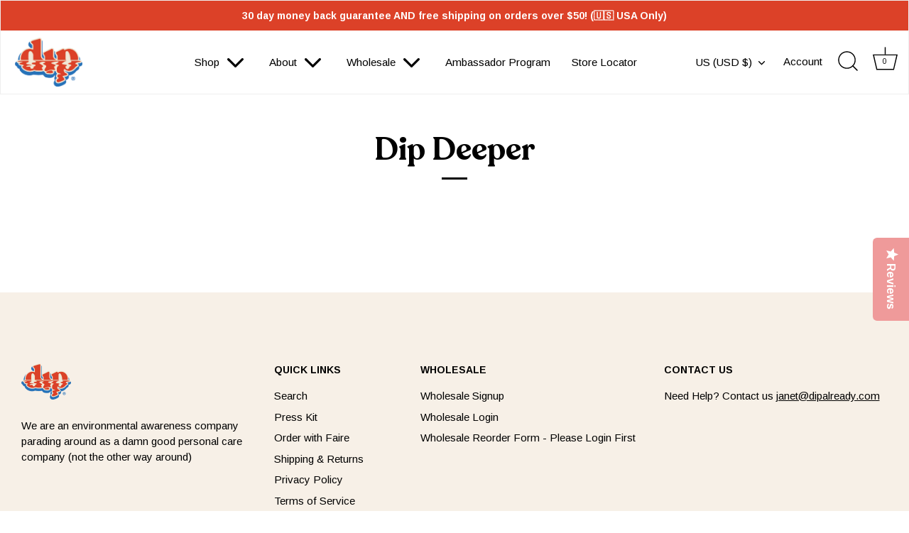

--- FILE ---
content_type: text/html; charset=utf-8
request_url: https://dipalready.com/pages/dip-deeper
body_size: 63362
content:
<!doctype html>
<html class="no-js" lang="en">
<head>
  <!-- Showcase 6.0.0 -->
  <meta charset="utf-8" />
<meta name="viewport" content="width=device-width,initial-scale=1.0" />
<meta http-equiv="X-UA-Compatible" content="IE=edge">

<link rel="preconnect" href="https://cdn.shopify.com" crossorigin>
<link rel="preconnect" href="https://fonts.shopify.com" crossorigin>
<link rel="preconnect" href="https://monorail-edge.shopifysvc.com"><link rel="preload" as="font" href="//dipalready.com/cdn/fonts/arimo/arimo_n4.a7efb558ca22d2002248bbe6f302a98edee38e35.woff2" type="font/woff2" crossorigin><link rel="preload" as="font" href="//dipalready.com/cdn/fonts/arimo/arimo_n4.a7efb558ca22d2002248bbe6f302a98edee38e35.woff2" type="font/woff2" crossorigin><link rel="preload" as="font" href="//dipalready.com/cdn/fonts/petrona/petrona_n7.8f0b6938e4c6f57dca1d71c2d799a3a6be96af37.woff2" type="font/woff2" crossorigin><link rel="preload" as="font" href="//dipalready.com/cdn/fonts/petrona/petrona_n7.8f0b6938e4c6f57dca1d71c2d799a3a6be96af37.woff2" type="font/woff2" crossorigin><link rel="preload" href="//dipalready.com/cdn/shop/t/83/assets/vendor.min.js?v=36987075639955835061763757015" as="script">
<link rel="preload" href="//dipalready.com/cdn/shop/t/83/assets/theme.js?v=139557989677150029951763757014" as="script"><link rel="canonical" href="https://dipalready.com/pages/dip-deeper" /><link rel="icon" href="//dipalready.com/cdn/shop/files/Dip-logo_favicon.png?crop=center&height=48&v=1740439774&width=48" type="image/png"><meta name="description" content="Unlock the secrets of dip with our comprehensive guide. Visit Dip Deeper to enhance your knowledge and elevate your dipping experience today!">
<meta name="google-site-verification" content="7SyQ04opzszhYPQuZHcBKeHu4ShTQVn0HfF-7o604RE" /><style>
    @font-face {
  font-family: Arimo;
  font-weight: 400;
  font-style: normal;
  font-display: swap;
  src: url("//dipalready.com/cdn/fonts/arimo/arimo_n4.a7efb558ca22d2002248bbe6f302a98edee38e35.woff2") format("woff2"),
       url("//dipalready.com/cdn/fonts/arimo/arimo_n4.0da809f7d1d5ede2a73be7094ac00741efdb6387.woff") format("woff");
}

    @font-face {
  font-family: Arimo;
  font-weight: 500;
  font-style: normal;
  font-display: swap;
  src: url("//dipalready.com/cdn/fonts/arimo/arimo_n5.a6cc016de05b75be63cb193704728ed8065f04bb.woff2") format("woff2"),
       url("//dipalready.com/cdn/fonts/arimo/arimo_n5.e0d510a292c8c9059b1fcf519004ca9d3a6015a2.woff") format("woff");
}

    @font-face {
  font-family: Arimo;
  font-weight: 600;
  font-style: normal;
  font-display: swap;
  src: url("//dipalready.com/cdn/fonts/arimo/arimo_n6.9c18b0befd86597f319b7d7f925727d04c262b32.woff2") format("woff2"),
       url("//dipalready.com/cdn/fonts/arimo/arimo_n6.422bf6679b81a8bfb1b25d19299a53688390c2b9.woff") format("woff");
}

    @font-face {
  font-family: Arimo;
  font-weight: 700;
  font-style: normal;
  font-display: swap;
  src: url("//dipalready.com/cdn/fonts/arimo/arimo_n7.1d2d0638e6a1228d86beb0e10006e3280ccb2d04.woff2") format("woff2"),
       url("//dipalready.com/cdn/fonts/arimo/arimo_n7.f4b9139e8eac4a17b38b8707044c20f54c3be479.woff") format("woff");
}

    @font-face {
  font-family: Arimo;
  font-weight: 400;
  font-style: italic;
  font-display: swap;
  src: url("//dipalready.com/cdn/fonts/arimo/arimo_i4.438ddb21a1b98c7230698d70dc1a21df235701b2.woff2") format("woff2"),
       url("//dipalready.com/cdn/fonts/arimo/arimo_i4.0e1908a0dc1ec32fabb5a03a0c9ee2083f82e3d7.woff") format("woff");
}

    @font-face {
  font-family: Arimo;
  font-weight: 700;
  font-style: italic;
  font-display: swap;
  src: url("//dipalready.com/cdn/fonts/arimo/arimo_i7.b9f09537c29041ec8d51f8cdb7c9b8e4f1f82cb1.woff2") format("woff2"),
       url("//dipalready.com/cdn/fonts/arimo/arimo_i7.ec659fc855f754fd0b1bd052e606bba1058f73da.woff") format("woff");
}

    @font-face {
  font-family: Petrona;
  font-weight: 700;
  font-style: normal;
  font-display: swap;
  src: url("//dipalready.com/cdn/fonts/petrona/petrona_n7.8f0b6938e4c6f57dca1d71c2d799a3a6be96af37.woff2") format("woff2"),
       url("//dipalready.com/cdn/fonts/petrona/petrona_n7.9d88fb3c3e708e09dfffac76539bc871aceddbeb.woff") format("woff");
}

    @font-face {
  font-family: Arimo;
  font-weight: 400;
  font-style: normal;
  font-display: swap;
  src: url("//dipalready.com/cdn/fonts/arimo/arimo_n4.a7efb558ca22d2002248bbe6f302a98edee38e35.woff2") format("woff2"),
       url("//dipalready.com/cdn/fonts/arimo/arimo_n4.0da809f7d1d5ede2a73be7094ac00741efdb6387.woff") format("woff");
}

    @font-face {
  font-family: Petrona;
  font-weight: 700;
  font-style: normal;
  font-display: swap;
  src: url("//dipalready.com/cdn/fonts/petrona/petrona_n7.8f0b6938e4c6f57dca1d71c2d799a3a6be96af37.woff2") format("woff2"),
       url("//dipalready.com/cdn/fonts/petrona/petrona_n7.9d88fb3c3e708e09dfffac76539bc871aceddbeb.woff") format("woff");
}


    @font-face {
      font-family: "Recoleta Bold";
      src: url("https://cdn.shopify.com/s/files/1/0522/1993/6953/files/recoleta-bold.eot?v=1746196117");
      src: url("https://cdn.shopify.com/s/files/1/0522/1993/6953/files/recoleta-bold.eot?#iefix")format("embedded-opentype"),
      url("https://cdn.shopify.com/s/files/1/0522/1993/6953/files/recoleta-bold.woff2?v=1746196117")format("woff2"),
      url("https://cdn.shopify.com/s/files/1/0522/1993/6953/files/recoleta-bold.woff?v=1746196117")format("woff"),
      url("https://cdn.shopify.com/s/files/1/0522/1993/6953/files/recoleta-bold.ttf?v=1746196117")format("truetype");
    }
    @font-face {
      font-family: "Recoleta Semi-bold";
      src: url("https://cdn.shopify.com/s/files/1/0522/1993/6953/files/Recoleta-SemiBold.eot?v=1747646002");
      src: url("https://cdn.shopify.com/s/files/1/0522/1993/6953/files/Recoleta-SemiBold.eot?#iefix")format("embedded-opentype"),
      url("https://cdn.shopify.com/s/files/1/0522/1993/6953/files/Recoleta-SemiBold.woff2?v=1747646002")format("woff2"),
      url("https://cdn.shopify.com/s/files/1/0522/1993/6953/files/Recoleta-SemiBold.woff?v=1747646002")format("woff"),
      url("https://cdn.shopify.com/s/files/1/0522/1993/6953/files/Recoleta-SemiBold.ttf?v=1747646002")format("truetype");
    }
    @font-face {
        font-family: "Recoleta Medium";
        src: url("https://cdn.shopify.com/s/files/1/0522/1993/6953/files/recoleta-medium.eot?v=1746214326");
        src: url("https://cdn.shopify.com/s/files/1/0522/1993/6953/files/recoleta-medium.eot?#iefix")format("embedded-opentype"),
        url("https://cdn.shopify.com/s/files/1/0522/1993/6953/files/recoleta-medium.woff2?v=1746214325")format("woff2"),
        url("https://cdn.shopify.com/s/files/1/0522/1993/6953/files/recoleta-medium.woff?v=1746214325")format("woff"),
        url("https://cdn.shopify.com/s/files/1/0522/1993/6953/files/recoleta-medium.ttf?v=1746214325")format("truetype");
    }
    h1, h2, h3, h4, h5, h6{
      font-family: "Recoleta Semi-bold" !important;
    }
   .section-footer__row .section-footer__row__col:last-child .section-footer__text p a {
  text-decoration: underline !important;
  text-underline-offset: 2px;
}
  </style>

  <meta name="theme-color" content="#000000">

  <title>
    Dip Deeper &ndash; dip
  </title>

  <meta property="og:site_name" content="dip">
<meta property="og:url" content="https://dipalready.com/pages/dip-deeper">
<meta property="og:title" content="Dip Deeper">
<meta property="og:type" content="website">
<meta property="og:description" content="Unlock the secrets of dip with our comprehensive guide. Visit Dip Deeper to enhance your knowledge and elevate your dipping experience today!"><meta property="og:image" content="http://dipalready.com/cdn/shop/files/DPM-23-12_7_1200x1200.jpg?v=1719837576">
  <meta property="og:image:secure_url" content="https://dipalready.com/cdn/shop/files/DPM-23-12_7_1200x1200.jpg?v=1719837576">
  <meta property="og:image:width" content="2000">
  <meta property="og:image:height" content="1125"><meta name="twitter:card" content="summary_large_image">
<meta name="twitter:title" content="Dip Deeper">
<meta name="twitter:description" content="Unlock the secrets of dip with our comprehensive guide. Visit Dip Deeper to enhance your knowledge and elevate your dipping experience today!">


  <style data-shopify>
    :root {
      --viewport-height: 100vh;
      --viewport-height-first-section: 100vh;
      --nav-height: 0;
    }
  </style>

  <link href="//dipalready.com/cdn/shop/t/83/assets/styles.css?v=91528409158337320691768423339" rel="stylesheet" type="text/css" media="all" />

  <script>window.performance && window.performance.mark && window.performance.mark('shopify.content_for_header.start');</script><meta name="facebook-domain-verification" content="ldpj9t6awlrww3rl5q781oplbsw2lx">
<meta name="facebook-domain-verification" content="esl0tdwp8gxsab1d2ljmms9stsn1xc">
<meta id="shopify-digital-wallet" name="shopify-digital-wallet" content="/52219936953/digital_wallets/dialog">
<meta name="shopify-checkout-api-token" content="4da57dd010e4f46aa2fe102583b72bcf">
<link rel="alternate" hreflang="x-default" href="https://dipalready.com/pages/dip-deeper">
<link rel="alternate" hreflang="en" href="https://dipalready.com/pages/dip-deeper">
<link rel="alternate" hreflang="en-CA" href="https://dipalready.com/en-ca/pages/dip-deeper">
<script async="async" src="/checkouts/internal/preloads.js?locale=en-US"></script>
<link rel="preconnect" href="https://shop.app" crossorigin="anonymous">
<script async="async" src="https://shop.app/checkouts/internal/preloads.js?locale=en-US&shop_id=52219936953" crossorigin="anonymous"></script>
<script id="apple-pay-shop-capabilities" type="application/json">{"shopId":52219936953,"countryCode":"US","currencyCode":"USD","merchantCapabilities":["supports3DS"],"merchantId":"gid:\/\/shopify\/Shop\/52219936953","merchantName":"dip","requiredBillingContactFields":["postalAddress","email"],"requiredShippingContactFields":["postalAddress","email"],"shippingType":"shipping","supportedNetworks":["visa","masterCard","amex","discover","elo","jcb"],"total":{"type":"pending","label":"dip","amount":"1.00"},"shopifyPaymentsEnabled":true,"supportsSubscriptions":true}</script>
<script id="shopify-features" type="application/json">{"accessToken":"4da57dd010e4f46aa2fe102583b72bcf","betas":["rich-media-storefront-analytics"],"domain":"dipalready.com","predictiveSearch":true,"shopId":52219936953,"locale":"en"}</script>
<script>var Shopify = Shopify || {};
Shopify.shop = "dipalready.myshopify.com";
Shopify.locale = "en";
Shopify.currency = {"active":"USD","rate":"1.0"};
Shopify.country = "US";
Shopify.theme = {"name":"Black Friday 2025","id":156824961274,"schema_name":"Showcase","schema_version":"6.0.0","theme_store_id":677,"role":"main"};
Shopify.theme.handle = "null";
Shopify.theme.style = {"id":null,"handle":null};
Shopify.cdnHost = "dipalready.com/cdn";
Shopify.routes = Shopify.routes || {};
Shopify.routes.root = "/";</script>
<script type="module">!function(o){(o.Shopify=o.Shopify||{}).modules=!0}(window);</script>
<script>!function(o){function n(){var o=[];function n(){o.push(Array.prototype.slice.apply(arguments))}return n.q=o,n}var t=o.Shopify=o.Shopify||{};t.loadFeatures=n(),t.autoloadFeatures=n()}(window);</script>
<script>
  window.ShopifyPay = window.ShopifyPay || {};
  window.ShopifyPay.apiHost = "shop.app\/pay";
  window.ShopifyPay.redirectState = null;
</script>
<script id="shop-js-analytics" type="application/json">{"pageType":"page"}</script>
<script defer="defer" async type="module" src="//dipalready.com/cdn/shopifycloud/shop-js/modules/v2/client.init-shop-cart-sync_BApSsMSl.en.esm.js"></script>
<script defer="defer" async type="module" src="//dipalready.com/cdn/shopifycloud/shop-js/modules/v2/chunk.common_CBoos6YZ.esm.js"></script>
<script type="module">
  await import("//dipalready.com/cdn/shopifycloud/shop-js/modules/v2/client.init-shop-cart-sync_BApSsMSl.en.esm.js");
await import("//dipalready.com/cdn/shopifycloud/shop-js/modules/v2/chunk.common_CBoos6YZ.esm.js");

  window.Shopify.SignInWithShop?.initShopCartSync?.({"fedCMEnabled":true,"windoidEnabled":true});

</script>
<script>
  window.Shopify = window.Shopify || {};
  if (!window.Shopify.featureAssets) window.Shopify.featureAssets = {};
  window.Shopify.featureAssets['shop-js'] = {"shop-cart-sync":["modules/v2/client.shop-cart-sync_DJczDl9f.en.esm.js","modules/v2/chunk.common_CBoos6YZ.esm.js"],"init-fed-cm":["modules/v2/client.init-fed-cm_BzwGC0Wi.en.esm.js","modules/v2/chunk.common_CBoos6YZ.esm.js"],"init-windoid":["modules/v2/client.init-windoid_BS26ThXS.en.esm.js","modules/v2/chunk.common_CBoos6YZ.esm.js"],"init-shop-email-lookup-coordinator":["modules/v2/client.init-shop-email-lookup-coordinator_DFwWcvrS.en.esm.js","modules/v2/chunk.common_CBoos6YZ.esm.js"],"shop-cash-offers":["modules/v2/client.shop-cash-offers_DthCPNIO.en.esm.js","modules/v2/chunk.common_CBoos6YZ.esm.js","modules/v2/chunk.modal_Bu1hFZFC.esm.js"],"shop-button":["modules/v2/client.shop-button_D_JX508o.en.esm.js","modules/v2/chunk.common_CBoos6YZ.esm.js"],"shop-toast-manager":["modules/v2/client.shop-toast-manager_tEhgP2F9.en.esm.js","modules/v2/chunk.common_CBoos6YZ.esm.js"],"avatar":["modules/v2/client.avatar_BTnouDA3.en.esm.js"],"pay-button":["modules/v2/client.pay-button_BuNmcIr_.en.esm.js","modules/v2/chunk.common_CBoos6YZ.esm.js"],"init-shop-cart-sync":["modules/v2/client.init-shop-cart-sync_BApSsMSl.en.esm.js","modules/v2/chunk.common_CBoos6YZ.esm.js"],"shop-login-button":["modules/v2/client.shop-login-button_DwLgFT0K.en.esm.js","modules/v2/chunk.common_CBoos6YZ.esm.js","modules/v2/chunk.modal_Bu1hFZFC.esm.js"],"init-customer-accounts-sign-up":["modules/v2/client.init-customer-accounts-sign-up_TlVCiykN.en.esm.js","modules/v2/client.shop-login-button_DwLgFT0K.en.esm.js","modules/v2/chunk.common_CBoos6YZ.esm.js","modules/v2/chunk.modal_Bu1hFZFC.esm.js"],"init-shop-for-new-customer-accounts":["modules/v2/client.init-shop-for-new-customer-accounts_DrjXSI53.en.esm.js","modules/v2/client.shop-login-button_DwLgFT0K.en.esm.js","modules/v2/chunk.common_CBoos6YZ.esm.js","modules/v2/chunk.modal_Bu1hFZFC.esm.js"],"init-customer-accounts":["modules/v2/client.init-customer-accounts_C0Oh2ljF.en.esm.js","modules/v2/client.shop-login-button_DwLgFT0K.en.esm.js","modules/v2/chunk.common_CBoos6YZ.esm.js","modules/v2/chunk.modal_Bu1hFZFC.esm.js"],"shop-follow-button":["modules/v2/client.shop-follow-button_C5D3XtBb.en.esm.js","modules/v2/chunk.common_CBoos6YZ.esm.js","modules/v2/chunk.modal_Bu1hFZFC.esm.js"],"checkout-modal":["modules/v2/client.checkout-modal_8TC_1FUY.en.esm.js","modules/v2/chunk.common_CBoos6YZ.esm.js","modules/v2/chunk.modal_Bu1hFZFC.esm.js"],"lead-capture":["modules/v2/client.lead-capture_D-pmUjp9.en.esm.js","modules/v2/chunk.common_CBoos6YZ.esm.js","modules/v2/chunk.modal_Bu1hFZFC.esm.js"],"shop-login":["modules/v2/client.shop-login_BmtnoEUo.en.esm.js","modules/v2/chunk.common_CBoos6YZ.esm.js","modules/v2/chunk.modal_Bu1hFZFC.esm.js"],"payment-terms":["modules/v2/client.payment-terms_BHOWV7U_.en.esm.js","modules/v2/chunk.common_CBoos6YZ.esm.js","modules/v2/chunk.modal_Bu1hFZFC.esm.js"]};
</script>
<script>(function() {
  var isLoaded = false;
  function asyncLoad() {
    if (isLoaded) return;
    isLoaded = true;
    var urls = ["https:\/\/cdn.pickystory.com\/widget\/static\/js\/noop.js?shop=dipalready.myshopify.com","\/\/staticw2.yotpo.com\/yRKBWYTVFZ1nRcu6NctYtg8zKYy4SDDjsjFECLtx\/widget.js?shop=dipalready.myshopify.com","https:\/\/cdn.nfcube.com\/instafeed-bfff6ca02d57d41990978de6cb91c682.js?shop=dipalready.myshopify.com"];
    for (var i = 0; i < urls.length; i++) {
      var s = document.createElement('script');
      s.type = 'text/javascript';
      s.async = true;
      s.src = urls[i];
      var x = document.getElementsByTagName('script')[0];
      x.parentNode.insertBefore(s, x);
    }
  };
  if(window.attachEvent) {
    window.attachEvent('onload', asyncLoad);
  } else {
    window.addEventListener('load', asyncLoad, false);
  }
})();</script>
<script id="__st">var __st={"a":52219936953,"offset":-18000,"reqid":"9fd5f222-5676-4e5f-9a1c-22e1f6c4dcd0-1768936486","pageurl":"dipalready.com\/pages\/dip-deeper","s":"pages-82704007353","u":"be666ef6ab8b","p":"page","rtyp":"page","rid":82704007353};</script>
<script>window.ShopifyPaypalV4VisibilityTracking = true;</script>
<script id="captcha-bootstrap">!function(){'use strict';const t='contact',e='account',n='new_comment',o=[[t,t],['blogs',n],['comments',n],[t,'customer']],c=[[e,'customer_login'],[e,'guest_login'],[e,'recover_customer_password'],[e,'create_customer']],r=t=>t.map((([t,e])=>`form[action*='/${t}']:not([data-nocaptcha='true']) input[name='form_type'][value='${e}']`)).join(','),a=t=>()=>t?[...document.querySelectorAll(t)].map((t=>t.form)):[];function s(){const t=[...o],e=r(t);return a(e)}const i='password',u='form_key',d=['recaptcha-v3-token','g-recaptcha-response','h-captcha-response',i],f=()=>{try{return window.sessionStorage}catch{return}},m='__shopify_v',_=t=>t.elements[u];function p(t,e,n=!1){try{const o=window.sessionStorage,c=JSON.parse(o.getItem(e)),{data:r}=function(t){const{data:e,action:n}=t;return t[m]||n?{data:e,action:n}:{data:t,action:n}}(c);for(const[e,n]of Object.entries(r))t.elements[e]&&(t.elements[e].value=n);n&&o.removeItem(e)}catch(o){console.error('form repopulation failed',{error:o})}}const l='form_type',E='cptcha';function T(t){t.dataset[E]=!0}const w=window,h=w.document,L='Shopify',v='ce_forms',y='captcha';let A=!1;((t,e)=>{const n=(g='f06e6c50-85a8-45c8-87d0-21a2b65856fe',I='https://cdn.shopify.com/shopifycloud/storefront-forms-hcaptcha/ce_storefront_forms_captcha_hcaptcha.v1.5.2.iife.js',D={infoText:'Protected by hCaptcha',privacyText:'Privacy',termsText:'Terms'},(t,e,n)=>{const o=w[L][v],c=o.bindForm;if(c)return c(t,g,e,D).then(n);var r;o.q.push([[t,g,e,D],n]),r=I,A||(h.body.append(Object.assign(h.createElement('script'),{id:'captcha-provider',async:!0,src:r})),A=!0)});var g,I,D;w[L]=w[L]||{},w[L][v]=w[L][v]||{},w[L][v].q=[],w[L][y]=w[L][y]||{},w[L][y].protect=function(t,e){n(t,void 0,e),T(t)},Object.freeze(w[L][y]),function(t,e,n,w,h,L){const[v,y,A,g]=function(t,e,n){const i=e?o:[],u=t?c:[],d=[...i,...u],f=r(d),m=r(i),_=r(d.filter((([t,e])=>n.includes(e))));return[a(f),a(m),a(_),s()]}(w,h,L),I=t=>{const e=t.target;return e instanceof HTMLFormElement?e:e&&e.form},D=t=>v().includes(t);t.addEventListener('submit',(t=>{const e=I(t);if(!e)return;const n=D(e)&&!e.dataset.hcaptchaBound&&!e.dataset.recaptchaBound,o=_(e),c=g().includes(e)&&(!o||!o.value);(n||c)&&t.preventDefault(),c&&!n&&(function(t){try{if(!f())return;!function(t){const e=f();if(!e)return;const n=_(t);if(!n)return;const o=n.value;o&&e.removeItem(o)}(t);const e=Array.from(Array(32),(()=>Math.random().toString(36)[2])).join('');!function(t,e){_(t)||t.append(Object.assign(document.createElement('input'),{type:'hidden',name:u})),t.elements[u].value=e}(t,e),function(t,e){const n=f();if(!n)return;const o=[...t.querySelectorAll(`input[type='${i}']`)].map((({name:t})=>t)),c=[...d,...o],r={};for(const[a,s]of new FormData(t).entries())c.includes(a)||(r[a]=s);n.setItem(e,JSON.stringify({[m]:1,action:t.action,data:r}))}(t,e)}catch(e){console.error('failed to persist form',e)}}(e),e.submit())}));const S=(t,e)=>{t&&!t.dataset[E]&&(n(t,e.some((e=>e===t))),T(t))};for(const o of['focusin','change'])t.addEventListener(o,(t=>{const e=I(t);D(e)&&S(e,y())}));const B=e.get('form_key'),M=e.get(l),P=B&&M;t.addEventListener('DOMContentLoaded',(()=>{const t=y();if(P)for(const e of t)e.elements[l].value===M&&p(e,B);[...new Set([...A(),...v().filter((t=>'true'===t.dataset.shopifyCaptcha))])].forEach((e=>S(e,t)))}))}(h,new URLSearchParams(w.location.search),n,t,e,['guest_login'])})(!0,!0)}();</script>
<script integrity="sha256-4kQ18oKyAcykRKYeNunJcIwy7WH5gtpwJnB7kiuLZ1E=" data-source-attribution="shopify.loadfeatures" defer="defer" src="//dipalready.com/cdn/shopifycloud/storefront/assets/storefront/load_feature-a0a9edcb.js" crossorigin="anonymous"></script>
<script crossorigin="anonymous" defer="defer" src="//dipalready.com/cdn/shopifycloud/storefront/assets/shopify_pay/storefront-65b4c6d7.js?v=20250812"></script>
<script data-source-attribution="shopify.dynamic_checkout.dynamic.init">var Shopify=Shopify||{};Shopify.PaymentButton=Shopify.PaymentButton||{isStorefrontPortableWallets:!0,init:function(){window.Shopify.PaymentButton.init=function(){};var t=document.createElement("script");t.src="https://dipalready.com/cdn/shopifycloud/portable-wallets/latest/portable-wallets.en.js",t.type="module",document.head.appendChild(t)}};
</script>
<script data-source-attribution="shopify.dynamic_checkout.buyer_consent">
  function portableWalletsHideBuyerConsent(e){var t=document.getElementById("shopify-buyer-consent"),n=document.getElementById("shopify-subscription-policy-button");t&&n&&(t.classList.add("hidden"),t.setAttribute("aria-hidden","true"),n.removeEventListener("click",e))}function portableWalletsShowBuyerConsent(e){var t=document.getElementById("shopify-buyer-consent"),n=document.getElementById("shopify-subscription-policy-button");t&&n&&(t.classList.remove("hidden"),t.removeAttribute("aria-hidden"),n.addEventListener("click",e))}window.Shopify?.PaymentButton&&(window.Shopify.PaymentButton.hideBuyerConsent=portableWalletsHideBuyerConsent,window.Shopify.PaymentButton.showBuyerConsent=portableWalletsShowBuyerConsent);
</script>
<script data-source-attribution="shopify.dynamic_checkout.cart.bootstrap">document.addEventListener("DOMContentLoaded",(function(){function t(){return document.querySelector("shopify-accelerated-checkout-cart, shopify-accelerated-checkout")}if(t())Shopify.PaymentButton.init();else{new MutationObserver((function(e,n){t()&&(Shopify.PaymentButton.init(),n.disconnect())})).observe(document.body,{childList:!0,subtree:!0})}}));
</script>
<link id="shopify-accelerated-checkout-styles" rel="stylesheet" media="screen" href="https://dipalready.com/cdn/shopifycloud/portable-wallets/latest/accelerated-checkout-backwards-compat.css" crossorigin="anonymous">
<style id="shopify-accelerated-checkout-cart">
        #shopify-buyer-consent {
  margin-top: 1em;
  display: inline-block;
  width: 100%;
}

#shopify-buyer-consent.hidden {
  display: none;
}

#shopify-subscription-policy-button {
  background: none;
  border: none;
  padding: 0;
  text-decoration: underline;
  font-size: inherit;
  cursor: pointer;
}

#shopify-subscription-policy-button::before {
  box-shadow: none;
}

      </style>

<script>window.performance && window.performance.mark && window.performance.mark('shopify.content_for_header.end');</script>

  <script src="https://ajax.googleapis.com/ajax/libs/jquery/3.7.1/jquery.min.js"></script>
  <script src="//dipalready.com/cdn/shop/t/83/assets/vendor.min.js?v=36987075639955835061763757015" defer="defer"></script>
  <script src="//dipalready.com/cdn/shop/t/83/assets/theme.js?v=139557989677150029951763757014" defer="defer"></script>

  <script>
    document.documentElement.className = document.documentElement.className.replace('no-js', 'js');
    window.theme = window.theme || {};
    
      theme.money_format_with_code_preference = "${{amount}}";
    
    theme.money_format = "${{amount}}";
    theme.money_container = '.theme-money';
    theme.strings = {
      previous: "Previous",
      next: "Next",
      close: "Close",
      addressError: "Error looking up that address",
      addressNoResults: "No results for that address",
      addressQueryLimit: "You have exceeded the Google API usage limit. Consider upgrading to a \u003ca href=\"https:\/\/developers.google.com\/maps\/premium\/usage-limits\"\u003ePremium Plan\u003c\/a\u003e.",
      authError: "There was a problem authenticating your Google Maps API Key.",
      back: "Back",
      cartConfirmation: "You must agree to the terms and conditions before continuing.",
      loadMore: "Load more",
      infiniteScrollNoMore: "No more results",
      priceNonExistent: "Unavailable",
      buttonDefault: "Add to Cart",
      buttonPreorder: "Pre-order",
      buttonNoStock: "Out of stock",
      buttonNoVariant: "Unavailable",
      variantNoStock: "Coming Soon",
      unitPriceSeparator: " \/ ",
      colorBoxPrevious: "Previous",
      colorBoxNext: "Next",
      colorBoxClose: "Close",
      navigateHome: "Home",
      productAddingToCart: "Adding",
      productAddedToCart: "Added to cart",
      popupWasAdded: "was added to your cart",
      popupCheckout: "Checkout",
      popupContinueShopping: "Continue shopping",
      onlyXLeft: "[[ quantity ]] in stock",
      priceSoldOut: "Coming Soon",
      inventoryLowStock: "Low stock",
      inventoryInStock: "In stock",
      loading: "Loading...",
      viewCart: "View cart",
      page: "Page {{ page }}",
      imageSlider: "Image slider",
      clearAll: "Clear all"
    };
    theme.routes = {
      root_url: '/',
      cart_url: '/cart',
      cart_add_url: '/cart/add',
      checkout: '/checkout'
    };
    theme.settings = {
      animationEnabledDesktop: true,
      animationEnabledMobile: false
    };

    theme.checkViewportFillers = function(){
      var toggleState = false;
      var elPageContent = document.getElementById('page-content');
      if(elPageContent) {
        var elOverlapSection = elPageContent.querySelector('.header-overlap-section');
        if (elOverlapSection) {
          var padding = parseInt(getComputedStyle(elPageContent).getPropertyValue('padding-top'));
          toggleState = ((Math.round(elOverlapSection.offsetTop) - padding) === 0);
        }
      }
      if(toggleState) {
        document.getElementsByTagName('body')[0].classList.add('header-section-overlap');
      } else {
        document.getElementsByTagName('body')[0].classList.remove('header-section-overlap');
      }
    };

    theme.assessAltLogo = function(){
      var elsOverlappers = document.querySelectorAll('.needs-alt-logo');
      var useAltLogo = false;
      if(elsOverlappers.length) {
        var elSiteControl = document.querySelector('#site-control');
        var elSiteControlInner = document.querySelector('#site-control .site-control__inner');
        var headerMid = elSiteControlInner.offsetTop + elSiteControl.offsetTop + elSiteControlInner.offsetHeight / 2;
        Array.prototype.forEach.call(elsOverlappers, function(el, i){
          var thisTop = el.getBoundingClientRect().top;
          var thisBottom = thisTop + el.offsetHeight;
          if(headerMid > thisTop && headerMid < thisBottom) {
            useAltLogo = true;
            return false;
          }
        });
      }
      if(useAltLogo) {
        document.getElementsByTagName('body')[0].classList.add('use-alt-logo');
      } else {
        document.getElementsByTagName('body')[0].classList.remove('use-alt-logo');
      }
    };
  </script>

  <script type="text/javascript">
    function ytpFunction() {
      var divClicked = document.querySelector("#shopify-section-template--16762721435898__main > div > div.product-area__details.product-detail > div > div > div > div.product-detail__tab-container.product-detail__gap-lg > div > div.cc-tabs__tab-headers-container > ul > li:nth-child(2) > a").click();
    }
</script>
    <script src="https://cdn-widgetsrepository.yotpo.com/v1/loader/yRKBWYTVFZ1nRcu6NctYtg8zKYy4SDDjsjFECLtx" async>
</script>
<script type="module" defer id="alttextai-ujs" src="https://ujs.alttext.ai/alttextai-ujs.js?site-key=82e4bf892b448bbd"></script> 
<style>
  .title_page{
  color: #000!important;
  margin-top: 6px;
    text-transform: capitalize;
  }
  #page-results{
  display: grid!important;
    grid-template-columns: 1fr 1fr 1fr!important;
    gap: 1rem!important;
  }
  @media(max-width:768px){
  #page-results{
    grid-template-columns: 1fr 1fr!important;
    gap:10px!important
  }
  .title_page{ 
  font-size: 13px!important
  }
}
</style>
<script defer src="https://terrific.live/terrific-sdk.js" storeId="pOVH6HRehRDkbsjx37xQ"/>  

 <script type="application/ld+json">
{
  "@context": "https://schema.org",
  "@type": "Organization",
  "name": "Dip",
  "url": "https://dipalready.com/",
  "logo": "https://dipalready.com/cdn/shop/files/Dip-logo-transparent_500x.png?v=1746115681",
  "description": "Dip is an eco-conscious brand that creates beauty and personal care products with sustainability at the core. More than a beauty company, Dip is a team of environmentalists using their platform to inspire awareness and action for the planet.",
  "contactPoint": {
    "@type": "ContactPoint",
    "email": "janet@dipalready.com",
    "contactType": "customer service",
    "availableLanguage": "en"
  },
  "sameAs": [
    "https://www.facebook.com/dipalready/",
    "https://www.instagram.com/dipalready",
    "https://www.tiktok.com/@dipalready"
  ]
}
</script>

 



<!-- BEGIN app block: shopify://apps/yotpo-product-reviews/blocks/reviews_tab/eb7dfd7d-db44-4334-bc49-c893b51b36cf -->



<!-- END app block --><!-- BEGIN app block: shopify://apps/yotpo-product-reviews/blocks/settings/eb7dfd7d-db44-4334-bc49-c893b51b36cf -->


  <script type="text/javascript" src="https://cdn-widgetsrepository.yotpo.com/v1/loader/yRKBWYTVFZ1nRcu6NctYtg8zKYy4SDDjsjFECLtx?languageCode=en" async></script>



  
<!-- END app block --><!-- BEGIN app block: shopify://apps/klaviyo-email-marketing-sms/blocks/klaviyo-onsite-embed/2632fe16-c075-4321-a88b-50b567f42507 -->












  <script async src="https://static.klaviyo.com/onsite/js/RwS82T/klaviyo.js?company_id=RwS82T"></script>
  <script>!function(){if(!window.klaviyo){window._klOnsite=window._klOnsite||[];try{window.klaviyo=new Proxy({},{get:function(n,i){return"push"===i?function(){var n;(n=window._klOnsite).push.apply(n,arguments)}:function(){for(var n=arguments.length,o=new Array(n),w=0;w<n;w++)o[w]=arguments[w];var t="function"==typeof o[o.length-1]?o.pop():void 0,e=new Promise((function(n){window._klOnsite.push([i].concat(o,[function(i){t&&t(i),n(i)}]))}));return e}}})}catch(n){window.klaviyo=window.klaviyo||[],window.klaviyo.push=function(){var n;(n=window._klOnsite).push.apply(n,arguments)}}}}();</script>

  




  <script>
    window.klaviyoReviewsProductDesignMode = false
  </script>







<!-- END app block --><script src="https://cdn.shopify.com/extensions/019bdcc6-5472-7e06-98fc-3f8e31035e22/smile-io-270/assets/smile-loader.js" type="text/javascript" defer="defer"></script>
<link href="https://monorail-edge.shopifysvc.com" rel="dns-prefetch">
<script>(function(){if ("sendBeacon" in navigator && "performance" in window) {try {var session_token_from_headers = performance.getEntriesByType('navigation')[0].serverTiming.find(x => x.name == '_s').description;} catch {var session_token_from_headers = undefined;}var session_cookie_matches = document.cookie.match(/_shopify_s=([^;]*)/);var session_token_from_cookie = session_cookie_matches && session_cookie_matches.length === 2 ? session_cookie_matches[1] : "";var session_token = session_token_from_headers || session_token_from_cookie || "";function handle_abandonment_event(e) {var entries = performance.getEntries().filter(function(entry) {return /monorail-edge.shopifysvc.com/.test(entry.name);});if (!window.abandonment_tracked && entries.length === 0) {window.abandonment_tracked = true;var currentMs = Date.now();var navigation_start = performance.timing.navigationStart;var payload = {shop_id: 52219936953,url: window.location.href,navigation_start,duration: currentMs - navigation_start,session_token,page_type: "page"};window.navigator.sendBeacon("https://monorail-edge.shopifysvc.com/v1/produce", JSON.stringify({schema_id: "online_store_buyer_site_abandonment/1.1",payload: payload,metadata: {event_created_at_ms: currentMs,event_sent_at_ms: currentMs}}));}}window.addEventListener('pagehide', handle_abandonment_event);}}());</script>
<script id="web-pixels-manager-setup">(function e(e,d,r,n,o){if(void 0===o&&(o={}),!Boolean(null===(a=null===(i=window.Shopify)||void 0===i?void 0:i.analytics)||void 0===a?void 0:a.replayQueue)){var i,a;window.Shopify=window.Shopify||{};var t=window.Shopify;t.analytics=t.analytics||{};var s=t.analytics;s.replayQueue=[],s.publish=function(e,d,r){return s.replayQueue.push([e,d,r]),!0};try{self.performance.mark("wpm:start")}catch(e){}var l=function(){var e={modern:/Edge?\/(1{2}[4-9]|1[2-9]\d|[2-9]\d{2}|\d{4,})\.\d+(\.\d+|)|Firefox\/(1{2}[4-9]|1[2-9]\d|[2-9]\d{2}|\d{4,})\.\d+(\.\d+|)|Chrom(ium|e)\/(9{2}|\d{3,})\.\d+(\.\d+|)|(Maci|X1{2}).+ Version\/(15\.\d+|(1[6-9]|[2-9]\d|\d{3,})\.\d+)([,.]\d+|)( \(\w+\)|)( Mobile\/\w+|) Safari\/|Chrome.+OPR\/(9{2}|\d{3,})\.\d+\.\d+|(CPU[ +]OS|iPhone[ +]OS|CPU[ +]iPhone|CPU IPhone OS|CPU iPad OS)[ +]+(15[._]\d+|(1[6-9]|[2-9]\d|\d{3,})[._]\d+)([._]\d+|)|Android:?[ /-](13[3-9]|1[4-9]\d|[2-9]\d{2}|\d{4,})(\.\d+|)(\.\d+|)|Android.+Firefox\/(13[5-9]|1[4-9]\d|[2-9]\d{2}|\d{4,})\.\d+(\.\d+|)|Android.+Chrom(ium|e)\/(13[3-9]|1[4-9]\d|[2-9]\d{2}|\d{4,})\.\d+(\.\d+|)|SamsungBrowser\/([2-9]\d|\d{3,})\.\d+/,legacy:/Edge?\/(1[6-9]|[2-9]\d|\d{3,})\.\d+(\.\d+|)|Firefox\/(5[4-9]|[6-9]\d|\d{3,})\.\d+(\.\d+|)|Chrom(ium|e)\/(5[1-9]|[6-9]\d|\d{3,})\.\d+(\.\d+|)([\d.]+$|.*Safari\/(?![\d.]+ Edge\/[\d.]+$))|(Maci|X1{2}).+ Version\/(10\.\d+|(1[1-9]|[2-9]\d|\d{3,})\.\d+)([,.]\d+|)( \(\w+\)|)( Mobile\/\w+|) Safari\/|Chrome.+OPR\/(3[89]|[4-9]\d|\d{3,})\.\d+\.\d+|(CPU[ +]OS|iPhone[ +]OS|CPU[ +]iPhone|CPU IPhone OS|CPU iPad OS)[ +]+(10[._]\d+|(1[1-9]|[2-9]\d|\d{3,})[._]\d+)([._]\d+|)|Android:?[ /-](13[3-9]|1[4-9]\d|[2-9]\d{2}|\d{4,})(\.\d+|)(\.\d+|)|Mobile Safari.+OPR\/([89]\d|\d{3,})\.\d+\.\d+|Android.+Firefox\/(13[5-9]|1[4-9]\d|[2-9]\d{2}|\d{4,})\.\d+(\.\d+|)|Android.+Chrom(ium|e)\/(13[3-9]|1[4-9]\d|[2-9]\d{2}|\d{4,})\.\d+(\.\d+|)|Android.+(UC? ?Browser|UCWEB|U3)[ /]?(15\.([5-9]|\d{2,})|(1[6-9]|[2-9]\d|\d{3,})\.\d+)\.\d+|SamsungBrowser\/(5\.\d+|([6-9]|\d{2,})\.\d+)|Android.+MQ{2}Browser\/(14(\.(9|\d{2,})|)|(1[5-9]|[2-9]\d|\d{3,})(\.\d+|))(\.\d+|)|K[Aa][Ii]OS\/(3\.\d+|([4-9]|\d{2,})\.\d+)(\.\d+|)/},d=e.modern,r=e.legacy,n=navigator.userAgent;return n.match(d)?"modern":n.match(r)?"legacy":"unknown"}(),u="modern"===l?"modern":"legacy",c=(null!=n?n:{modern:"",legacy:""})[u],f=function(e){return[e.baseUrl,"/wpm","/b",e.hashVersion,"modern"===e.buildTarget?"m":"l",".js"].join("")}({baseUrl:d,hashVersion:r,buildTarget:u}),m=function(e){var d=e.version,r=e.bundleTarget,n=e.surface,o=e.pageUrl,i=e.monorailEndpoint;return{emit:function(e){var a=e.status,t=e.errorMsg,s=(new Date).getTime(),l=JSON.stringify({metadata:{event_sent_at_ms:s},events:[{schema_id:"web_pixels_manager_load/3.1",payload:{version:d,bundle_target:r,page_url:o,status:a,surface:n,error_msg:t},metadata:{event_created_at_ms:s}}]});if(!i)return console&&console.warn&&console.warn("[Web Pixels Manager] No Monorail endpoint provided, skipping logging."),!1;try{return self.navigator.sendBeacon.bind(self.navigator)(i,l)}catch(e){}var u=new XMLHttpRequest;try{return u.open("POST",i,!0),u.setRequestHeader("Content-Type","text/plain"),u.send(l),!0}catch(e){return console&&console.warn&&console.warn("[Web Pixels Manager] Got an unhandled error while logging to Monorail."),!1}}}}({version:r,bundleTarget:l,surface:e.surface,pageUrl:self.location.href,monorailEndpoint:e.monorailEndpoint});try{o.browserTarget=l,function(e){var d=e.src,r=e.async,n=void 0===r||r,o=e.onload,i=e.onerror,a=e.sri,t=e.scriptDataAttributes,s=void 0===t?{}:t,l=document.createElement("script"),u=document.querySelector("head"),c=document.querySelector("body");if(l.async=n,l.src=d,a&&(l.integrity=a,l.crossOrigin="anonymous"),s)for(var f in s)if(Object.prototype.hasOwnProperty.call(s,f))try{l.dataset[f]=s[f]}catch(e){}if(o&&l.addEventListener("load",o),i&&l.addEventListener("error",i),u)u.appendChild(l);else{if(!c)throw new Error("Did not find a head or body element to append the script");c.appendChild(l)}}({src:f,async:!0,onload:function(){if(!function(){var e,d;return Boolean(null===(d=null===(e=window.Shopify)||void 0===e?void 0:e.analytics)||void 0===d?void 0:d.initialized)}()){var d=window.webPixelsManager.init(e)||void 0;if(d){var r=window.Shopify.analytics;r.replayQueue.forEach((function(e){var r=e[0],n=e[1],o=e[2];d.publishCustomEvent(r,n,o)})),r.replayQueue=[],r.publish=d.publishCustomEvent,r.visitor=d.visitor,r.initialized=!0}}},onerror:function(){return m.emit({status:"failed",errorMsg:"".concat(f," has failed to load")})},sri:function(e){var d=/^sha384-[A-Za-z0-9+/=]+$/;return"string"==typeof e&&d.test(e)}(c)?c:"",scriptDataAttributes:o}),m.emit({status:"loading"})}catch(e){m.emit({status:"failed",errorMsg:(null==e?void 0:e.message)||"Unknown error"})}}})({shopId: 52219936953,storefrontBaseUrl: "https://dipalready.com",extensionsBaseUrl: "https://extensions.shopifycdn.com/cdn/shopifycloud/web-pixels-manager",monorailEndpoint: "https://monorail-edge.shopifysvc.com/unstable/produce_batch",surface: "storefront-renderer",enabledBetaFlags: ["2dca8a86"],webPixelsConfigList: [{"id":"1907556602","configuration":"{\"accountID\":\"RwS82T\",\"webPixelConfig\":\"eyJlbmFibGVBZGRlZFRvQ2FydEV2ZW50cyI6IHRydWV9\"}","eventPayloadVersion":"v1","runtimeContext":"STRICT","scriptVersion":"524f6c1ee37bacdca7657a665bdca589","type":"APP","apiClientId":123074,"privacyPurposes":["ANALYTICS","MARKETING"],"dataSharingAdjustments":{"protectedCustomerApprovalScopes":["read_customer_address","read_customer_email","read_customer_name","read_customer_personal_data","read_customer_phone"]}},{"id":"1565753594","configuration":"{\"config\":\"{\\\"google_tag_ids\\\":[\\\"G-PQRZTVNTCR\\\"],\\\"target_country\\\":\\\"ZZ\\\",\\\"gtag_events\\\":[{\\\"type\\\":\\\"begin_checkout\\\",\\\"action_label\\\":\\\"G-PQRZTVNTCR\\\"},{\\\"type\\\":\\\"search\\\",\\\"action_label\\\":\\\"G-PQRZTVNTCR\\\"},{\\\"type\\\":\\\"view_item\\\",\\\"action_label\\\":\\\"G-PQRZTVNTCR\\\"},{\\\"type\\\":\\\"purchase\\\",\\\"action_label\\\":\\\"G-PQRZTVNTCR\\\"},{\\\"type\\\":\\\"page_view\\\",\\\"action_label\\\":\\\"G-PQRZTVNTCR\\\"},{\\\"type\\\":\\\"add_payment_info\\\",\\\"action_label\\\":\\\"G-PQRZTVNTCR\\\"},{\\\"type\\\":\\\"add_to_cart\\\",\\\"action_label\\\":\\\"G-PQRZTVNTCR\\\"}],\\\"enable_monitoring_mode\\\":false}\"}","eventPayloadVersion":"v1","runtimeContext":"OPEN","scriptVersion":"b2a88bafab3e21179ed38636efcd8a93","type":"APP","apiClientId":1780363,"privacyPurposes":[],"dataSharingAdjustments":{"protectedCustomerApprovalScopes":["read_customer_address","read_customer_email","read_customer_name","read_customer_personal_data","read_customer_phone"]}},{"id":"1074430202","configuration":"{\"accountID\":\"16187973-29c2-4431-8647-f7a87114ee64\",\"endpoint\":\"https:\/\/m.moast.io\/apps\/moast\/event\"}","eventPayloadVersion":"v1","runtimeContext":"STRICT","scriptVersion":"f0586dad335268df5f6073df999a20f8","type":"APP","apiClientId":108560121857,"privacyPurposes":["ANALYTICS","MARKETING","SALE_OF_DATA"],"dataSharingAdjustments":{"protectedCustomerApprovalScopes":["read_customer_address","read_customer_email","read_customer_name","read_customer_personal_data","read_customer_phone"]}},{"id":"397181178","configuration":"{\"pixelCode\":\"CIO9IFBC77U4DE8RB510\"}","eventPayloadVersion":"v1","runtimeContext":"STRICT","scriptVersion":"22e92c2ad45662f435e4801458fb78cc","type":"APP","apiClientId":4383523,"privacyPurposes":["ANALYTICS","MARKETING","SALE_OF_DATA"],"dataSharingAdjustments":{"protectedCustomerApprovalScopes":["read_customer_address","read_customer_email","read_customer_name","read_customer_personal_data","read_customer_phone"]}},{"id":"138084602","configuration":"{\"pixel_id\":\"918671028735416\",\"pixel_type\":\"facebook_pixel\",\"metaapp_system_user_token\":\"-\"}","eventPayloadVersion":"v1","runtimeContext":"OPEN","scriptVersion":"ca16bc87fe92b6042fbaa3acc2fbdaa6","type":"APP","apiClientId":2329312,"privacyPurposes":["ANALYTICS","MARKETING","SALE_OF_DATA"],"dataSharingAdjustments":{"protectedCustomerApprovalScopes":["read_customer_address","read_customer_email","read_customer_name","read_customer_personal_data","read_customer_phone"]}},{"id":"107020538","configuration":"{\"tagID\":\"2613245989375\"}","eventPayloadVersion":"v1","runtimeContext":"STRICT","scriptVersion":"18031546ee651571ed29edbe71a3550b","type":"APP","apiClientId":3009811,"privacyPurposes":["ANALYTICS","MARKETING","SALE_OF_DATA"],"dataSharingAdjustments":{"protectedCustomerApprovalScopes":["read_customer_address","read_customer_email","read_customer_name","read_customer_personal_data","read_customer_phone"]}},{"id":"23134458","configuration":"{\"myshopifyDomain\":\"dipalready.myshopify.com\"}","eventPayloadVersion":"v1","runtimeContext":"STRICT","scriptVersion":"23b97d18e2aa74363140dc29c9284e87","type":"APP","apiClientId":2775569,"privacyPurposes":["ANALYTICS","MARKETING","SALE_OF_DATA"],"dataSharingAdjustments":{"protectedCustomerApprovalScopes":["read_customer_address","read_customer_email","read_customer_name","read_customer_phone","read_customer_personal_data"]}},{"id":"118915322","eventPayloadVersion":"1","runtimeContext":"LAX","scriptVersion":"1","type":"CUSTOM","privacyPurposes":["ANALYTICS","MARKETING"],"name":"Terrific"},{"id":"shopify-app-pixel","configuration":"{}","eventPayloadVersion":"v1","runtimeContext":"STRICT","scriptVersion":"0450","apiClientId":"shopify-pixel","type":"APP","privacyPurposes":["ANALYTICS","MARKETING"]},{"id":"shopify-custom-pixel","eventPayloadVersion":"v1","runtimeContext":"LAX","scriptVersion":"0450","apiClientId":"shopify-pixel","type":"CUSTOM","privacyPurposes":["ANALYTICS","MARKETING"]}],isMerchantRequest: false,initData: {"shop":{"name":"dip","paymentSettings":{"currencyCode":"USD"},"myshopifyDomain":"dipalready.myshopify.com","countryCode":"US","storefrontUrl":"https:\/\/dipalready.com"},"customer":null,"cart":null,"checkout":null,"productVariants":[],"purchasingCompany":null},},"https://dipalready.com/cdn","fcfee988w5aeb613cpc8e4bc33m6693e112",{"modern":"","legacy":""},{"shopId":"52219936953","storefrontBaseUrl":"https:\/\/dipalready.com","extensionBaseUrl":"https:\/\/extensions.shopifycdn.com\/cdn\/shopifycloud\/web-pixels-manager","surface":"storefront-renderer","enabledBetaFlags":"[\"2dca8a86\"]","isMerchantRequest":"false","hashVersion":"fcfee988w5aeb613cpc8e4bc33m6693e112","publish":"custom","events":"[[\"page_viewed\",{}]]"});</script><script>
  window.ShopifyAnalytics = window.ShopifyAnalytics || {};
  window.ShopifyAnalytics.meta = window.ShopifyAnalytics.meta || {};
  window.ShopifyAnalytics.meta.currency = 'USD';
  var meta = {"page":{"pageType":"page","resourceType":"page","resourceId":82704007353,"requestId":"9fd5f222-5676-4e5f-9a1c-22e1f6c4dcd0-1768936486"}};
  for (var attr in meta) {
    window.ShopifyAnalytics.meta[attr] = meta[attr];
  }
</script>
<script class="analytics">
  (function () {
    var customDocumentWrite = function(content) {
      var jquery = null;

      if (window.jQuery) {
        jquery = window.jQuery;
      } else if (window.Checkout && window.Checkout.$) {
        jquery = window.Checkout.$;
      }

      if (jquery) {
        jquery('body').append(content);
      }
    };

    var hasLoggedConversion = function(token) {
      if (token) {
        return document.cookie.indexOf('loggedConversion=' + token) !== -1;
      }
      return false;
    }

    var setCookieIfConversion = function(token) {
      if (token) {
        var twoMonthsFromNow = new Date(Date.now());
        twoMonthsFromNow.setMonth(twoMonthsFromNow.getMonth() + 2);

        document.cookie = 'loggedConversion=' + token + '; expires=' + twoMonthsFromNow;
      }
    }

    var trekkie = window.ShopifyAnalytics.lib = window.trekkie = window.trekkie || [];
    if (trekkie.integrations) {
      return;
    }
    trekkie.methods = [
      'identify',
      'page',
      'ready',
      'track',
      'trackForm',
      'trackLink'
    ];
    trekkie.factory = function(method) {
      return function() {
        var args = Array.prototype.slice.call(arguments);
        args.unshift(method);
        trekkie.push(args);
        return trekkie;
      };
    };
    for (var i = 0; i < trekkie.methods.length; i++) {
      var key = trekkie.methods[i];
      trekkie[key] = trekkie.factory(key);
    }
    trekkie.load = function(config) {
      trekkie.config = config || {};
      trekkie.config.initialDocumentCookie = document.cookie;
      var first = document.getElementsByTagName('script')[0];
      var script = document.createElement('script');
      script.type = 'text/javascript';
      script.onerror = function(e) {
        var scriptFallback = document.createElement('script');
        scriptFallback.type = 'text/javascript';
        scriptFallback.onerror = function(error) {
                var Monorail = {
      produce: function produce(monorailDomain, schemaId, payload) {
        var currentMs = new Date().getTime();
        var event = {
          schema_id: schemaId,
          payload: payload,
          metadata: {
            event_created_at_ms: currentMs,
            event_sent_at_ms: currentMs
          }
        };
        return Monorail.sendRequest("https://" + monorailDomain + "/v1/produce", JSON.stringify(event));
      },
      sendRequest: function sendRequest(endpointUrl, payload) {
        // Try the sendBeacon API
        if (window && window.navigator && typeof window.navigator.sendBeacon === 'function' && typeof window.Blob === 'function' && !Monorail.isIos12()) {
          var blobData = new window.Blob([payload], {
            type: 'text/plain'
          });

          if (window.navigator.sendBeacon(endpointUrl, blobData)) {
            return true;
          } // sendBeacon was not successful

        } // XHR beacon

        var xhr = new XMLHttpRequest();

        try {
          xhr.open('POST', endpointUrl);
          xhr.setRequestHeader('Content-Type', 'text/plain');
          xhr.send(payload);
        } catch (e) {
          console.log(e);
        }

        return false;
      },
      isIos12: function isIos12() {
        return window.navigator.userAgent.lastIndexOf('iPhone; CPU iPhone OS 12_') !== -1 || window.navigator.userAgent.lastIndexOf('iPad; CPU OS 12_') !== -1;
      }
    };
    Monorail.produce('monorail-edge.shopifysvc.com',
      'trekkie_storefront_load_errors/1.1',
      {shop_id: 52219936953,
      theme_id: 156824961274,
      app_name: "storefront",
      context_url: window.location.href,
      source_url: "//dipalready.com/cdn/s/trekkie.storefront.cd680fe47e6c39ca5d5df5f0a32d569bc48c0f27.min.js"});

        };
        scriptFallback.async = true;
        scriptFallback.src = '//dipalready.com/cdn/s/trekkie.storefront.cd680fe47e6c39ca5d5df5f0a32d569bc48c0f27.min.js';
        first.parentNode.insertBefore(scriptFallback, first);
      };
      script.async = true;
      script.src = '//dipalready.com/cdn/s/trekkie.storefront.cd680fe47e6c39ca5d5df5f0a32d569bc48c0f27.min.js';
      first.parentNode.insertBefore(script, first);
    };
    trekkie.load(
      {"Trekkie":{"appName":"storefront","development":false,"defaultAttributes":{"shopId":52219936953,"isMerchantRequest":null,"themeId":156824961274,"themeCityHash":"7210340618957993977","contentLanguage":"en","currency":"USD","eventMetadataId":"eec6670e-d938-4839-b6a8-a99c53c380e5"},"isServerSideCookieWritingEnabled":true,"monorailRegion":"shop_domain","enabledBetaFlags":["65f19447"]},"Session Attribution":{},"S2S":{"facebookCapiEnabled":true,"source":"trekkie-storefront-renderer","apiClientId":580111}}
    );

    var loaded = false;
    trekkie.ready(function() {
      if (loaded) return;
      loaded = true;

      window.ShopifyAnalytics.lib = window.trekkie;

      var originalDocumentWrite = document.write;
      document.write = customDocumentWrite;
      try { window.ShopifyAnalytics.merchantGoogleAnalytics.call(this); } catch(error) {};
      document.write = originalDocumentWrite;

      window.ShopifyAnalytics.lib.page(null,{"pageType":"page","resourceType":"page","resourceId":82704007353,"requestId":"9fd5f222-5676-4e5f-9a1c-22e1f6c4dcd0-1768936486","shopifyEmitted":true});

      var match = window.location.pathname.match(/checkouts\/(.+)\/(thank_you|post_purchase)/)
      var token = match? match[1]: undefined;
      if (!hasLoggedConversion(token)) {
        setCookieIfConversion(token);
        
      }
    });


        var eventsListenerScript = document.createElement('script');
        eventsListenerScript.async = true;
        eventsListenerScript.src = "//dipalready.com/cdn/shopifycloud/storefront/assets/shop_events_listener-3da45d37.js";
        document.getElementsByTagName('head')[0].appendChild(eventsListenerScript);

})();</script>
<script
  defer
  src="https://dipalready.com/cdn/shopifycloud/perf-kit/shopify-perf-kit-3.0.4.min.js"
  data-application="storefront-renderer"
  data-shop-id="52219936953"
  data-render-region="gcp-us-central1"
  data-page-type="page"
  data-theme-instance-id="156824961274"
  data-theme-name="Showcase"
  data-theme-version="6.0.0"
  data-monorail-region="shop_domain"
  data-resource-timing-sampling-rate="10"
  data-shs="true"
  data-shs-beacon="true"
  data-shs-export-with-fetch="true"
  data-shs-logs-sample-rate="1"
  data-shs-beacon-endpoint="https://dipalready.com/api/collect"
></script>
</head>

<body class="page-dip-deeper template-page animation-speed-medium"
      >
  

  
    <script>
      if ('IntersectionObserver' in window) {
        document.body.classList.add("cc-animate-enabled");
      }

      window.addEventListener("pageshow", function(){
        document.getElementById('cc-veil').classList.remove('-in');
      });
    </script>
  

  <a class="skip-link visually-hidden" href="#page-content">Skip to content</a>

  <div id="shopify-section-header" class="shopify-section"><style type="text/css">
  
    .logo img { width: 55px; }
    @media(min-width:768px){
    .logo img { width: 95px; }
    }
  

  .cc-announcement {
    
      font-size: 14px;
    
  }

  @media (min-width: 768px) {
    .cc-announcement {
      font-size: 14px;
    }
  }
</style>


<form action="/cart" method="post" id="cc-checkout-form"></form>


  

  
<div data-section-type="header" itemscope itemtype="http://schema.org/Organization">
    <div
      id="site-control"
      class="
        site-control inline icons
        nav-inline-desktop
        
        fixed
        nav-opaque
        has-announcement
        alt-logo-when-active
        has-localization
      "
      data-cc-animate
      data-opacity="opaque"
      data-positioning="sticky"
    >
      
  
  <div class="cc-announcement">
    
    <div class="cc-announcement__inner">
      30 day money back guarantee AND  free shipping on orders over $50!  (🇺🇸 USA Only)
    </div>
    
  </div>
  
  

      <div class="links site-control__inner">
        <div class="search_drawer__new">
          <div class="search_drawer_inner">
            <div class="search_overlay hidden">
              <svg
                class="loading-spinner btn__loading-spinner"
                width="65px"
                height="65px"
                viewBox="0 0 66 66"
                xmlns="http://www.w3.org/2000/svg"
              >
                <circle stroke="currentColor" fill="none" stroke-width="3" stroke-linecap="round" cx="33" cy="33" r="30"></circle>
              </svg>
            </div>
            <button id="close--icon2" class="f-cart-drawer-header-right-close2" type="button">
               <img src="//dipalready.com/cdn/shop/t/83/assets/close.png?v=14245026897497183671763757012">
            </button>

            <div class="search-wrapper">
               <div class="search-input-container">
    <input 
      id="search-box" 
      placeholder="Search for products" 
      type="text" 
      autocorrect="off" 
      autocomplete="off" 
      class="search-input" 
      spellcheck="false" 
      maxlength="112" 
      value=""
      data-path="/collections/all?view=search-results"
    />
    <svg 
      width="24" 
      height="24" 
      viewBox="0 0 24 24" 
      fill="currentColor" 
      xmlns="http://www.w3.org/2000/svg" 
      class="icon-search"
    >
      <path d="M11.5 5a6.5 6.5 0 1 0 0 13 6.5 6.5 0 0 0 0-13ZM4 11.5a7.5 7.5 0 1 1 13.145 4.938l4.209 4.208-.708.708-4.208-4.209A7.5 7.5 0 0 1 4 11.5Z"></path>
    </svg>
    <button 
      aria-label="Clear search" 
      class="clear-search-button hidden" 
      
    >
      <svg 
        width="24" 
        height="24" 
        viewBox="0 0 24 24" 
        fill="currentColor" 
        xmlns="http://www.w3.org/2000/svg"
      >
        <path 
          fill-rule="evenodd" 
          clip-rule="evenodd" 
          d="M11.293 12 7.646 8.354l.708-.708L12 11.293l3.646-3.647.708.708L12.707 12l3.647 3.646-.708.708L12 12.707l-3.646 3.647-.708-.708L11.293 12ZM12 22c5.523 0 10-4.477 10-10S17.523 2 12 2 2 6.477 2 12s4.477 10 10 10Zm0 1c6.075 0 11-4.925 11-11S18.075 1 12 1 1 5.925 1 12s4.925 11 11 11Z"
        ></path>
      </svg>
    </button>
  </div>
  <p class="result_para hidden"></p>
  <div class="search-results__main hidden">
    
    <div id="search-results" class="srch_rslt search-collection">
      
    </div>
    
  </div>
  
  <div class="search-results">
    <div class="search-suggestions-container">
      <section class="search-suggestions-header">
        <h2 class="search-suggestions-title">Suggested searches</h2>
      </section>
      <ul class="search-suggestions-list">
        
           <li class="search-suggestion-item">
          <button class="search-suggestion-chip">curly</button>
        </li>
        
           <li class="search-suggestion-item">
          <button class="search-suggestion-chip">surf</button>
        </li>
        
           <li class="search-suggestion-item">
          <button class="search-suggestion-chip">mini's</button>
        </li>
        
           <li class="search-suggestion-item">
          <button class="search-suggestion-chip">dip dollars</button>
        </li>
        
           <li class="search-suggestion-item">
          <button class="search-suggestion-chip">fragrance free</button>
        </li>
        
           <li class="search-suggestion-item">
          <button class="search-suggestion-chip">travel</button>
        </li>
        
           <li class="search-suggestion-item">
          <button class="search-suggestion-chip">double dip</button>
        </li>
        
           <li class="search-suggestion-item">
          <button class="search-suggestion-chip">wall mount</button>
        </li>
        
           <li class="search-suggestion-item">
          <button class="search-suggestion-chip">shampoo</button>
        </li>
        
           <li class="search-suggestion-item">
          <button class="search-suggestion-chip">conditioner</button>
        </li>
        
       
      </ul>
    </div>
  </div>
    
 <div class="col_container">
    <section class="search-suggestions-header">
        <h2 class="search-suggestions-title">Products</h2>
      </section>
    <div class="search-collection search-collection_m">
    
    
   








    
    
    
    


<div class="product-block
  cc-product-block
  
  
  hover-image
  
  
  
  
  
  
  "
     data-loop-index=""
  
  
>

  <div class="product-block__inner">
    <div class="image image--hover-second image--same-aspect-ratio">
      

      <a data-cc-animate-click class="image-inner" href="/products/large-shampoo-travel-case-with-coaster" aria-label="Dip Large Shampoo Travel Case with Coaster" tabindex="-1">
        <div class="image__first">
          
            <div class="rimage-outer-wrapper" style="max-width: 2000px"
  
>
  <div class="rimage-wrapper lazyload--placeholder" style="padding-top:100.0%">
    
    
    <img class="rimage__image lazyload fade-in "
      data-src="//dipalready.com/cdn/shop/files/QS-23-11_1_{width}x.jpg?v=1700606002"
      data-widths="[460, 540, 720, 900, 1080, 1296, 1512, 1728, 2048]"
      data-aspectratio="1.0"
      data-sizes="auto"
      alt=""
      width="2000"
      height="2000"
      
      >

    <noscript>
      
      <img src="//dipalready.com/cdn/shop/files/QS-23-11_1_1024x1024.jpg?v=1700606002" alt="" class="rimage__image">
    </noscript>
  </div>
</div>

          

          
            








    
    
    
    


    



          
        </div>

        
        <div class="image__second">
          <div class="rimage-outer-wrapper" style="max-width: 2000px"
  
>
  <div class="rimage-wrapper lazyload--placeholder" style="padding-top:100.0%">
    
    
    <img class="rimage__image lazyload fade-in cover"
      data-src="//dipalready.com/cdn/shop/files/QS-23-11_5_{width}x.jpg?v=1700606002"
      data-widths="[460, 540, 720, 900, 1080, 1296, 1512, 1728, 2048]"
      data-aspectratio="1.0"
      data-sizes="auto"
      alt=""
      width="2000"
      height="2000"
      data-parent-fit="cover"
      >

    <noscript>
      
      <img src="//dipalready.com/cdn/shop/files/QS-23-11_5_1024x1024.jpg?v=1700606002" alt="" class="rimage__image">
    </noscript>
  </div>
</div>

        </div>
        
      </a>
    </div><a data-cc-animate-click href="/products/large-shampoo-travel-case-with-coaster" class="caption upper">
      <span class="title">Dip Large Shampoo Travel Case with Coaster</span>

      

      <div class="price">
        
        <span class="theme-money">$14.00</span>
        

        
      </div>   

<!-- Yotpo Star Rating (Category Pages) | location: Snippets > product-block.liquid -->
<div class="yotpo-widget-instance" data-yotpo-instance-id="517675" data-yotpo-product-id="7711015895290" data-yotpo-cart-product-id="" data-yotpo-section-id="page"></div>
  
<!-- Yotpo Star Rating (Category Pages) -->
      
    </a>

    
  </div><script type='application/json' class='wcp_json_43133879288058 wcp_json_7711015895290 wcp_json' id='wcp_json_7711015895290' >


{"id":7711015895290,"title":"Dip Large Shampoo Travel Case with Coaster","handle":"large-shampoo-travel-case-with-coaster","description":"\u003ch3\u003e\u003cstrong\u003eFor Long Stays Away...a better way to travel with your bars.\u003c\/strong\u003e\u003c\/h3\u003e\n\u003cp\u003eDurable, thick-walled Bamboo Travel Cases for the Full Sized Dip Shampoo Bar.\u003c\/p\u003e\n\u003cscript type=\"application\/ld+json\"\u003e\n{\n\"@context\": \"https:\/\/schema.org\",\n\"@type\": \"FAQPage\",\n\"mainEntity\": [\n{\n\"@type\": \"Question\",\n\"name\": \"What makes this travel case different from regular soap or bar containers?\",\n\"acceptedAnswer\": {\n\"@type\": \"Answer\",\n\"text\": \"This case is made with durable, thick-walled bamboo designed specifically to protect full-sized Dip Shampoo Bars during travel—preventing the squishing, cracking, and melting that often happens in typical cases.\"\n}\n},\n{\n\"@type\": \"Question\",\n\"name\": \"Can I use it for the full-sized Dip Shampoo Bar only, or does it fit other bars too?\",\n\"acceptedAnswer\": {\n\"@type\": \"Answer\",\n\"text\": \"It's designed for the Large Dip Shampoo Bar, but it can fit most full-sized shampoo or soap bars of similar dimensions.\"\n}\n},\n{\n\"@type\": \"Question\",\n\"name\": \"Does the case help keep the bar dry while traveling?\",\n\"acceptedAnswer\": {\n\"@type\": \"Answer\",\n\"text\": \"Yes. It includes an inner coaster with tiny feet that allows water to drain away from the bar, preventing it from sitting in moisture and getting waterlogged.\"\n}\n},\n{\n\"@type\": \"Question\",\n\"name\": \"What is the purpose of the hole at the bottom of the case?\",\n\"acceptedAnswer\": {\n\"@type\": \"Answer\",\n\"text\": \"The “poke hole” underneath lets you gently push the coaster up from the bottom, making it easy to remove even if the bar is snug inside.\"\n}\n},\n{\n\"@type\": \"Question\",\n\"name\": \"Will shampoo bar stick to the lid during travel?\",\n\"acceptedAnswer\": {\n\"@type\": \"Answer\",\n\"text\": \"No. The lined bamboo lid helps prevent sticking if the bar shifts during transit or your bag gets turned upside down. (And yes—please keep that liner in place!)\"\n}\n},\n{\n\"@type\": \"Question\",\n\"name\": \"Is this case suitable for long trips?\",\n\"acceptedAnswer\": {\n\"@type\": \"Answer\",\n\"text\": \"Absolutely. It’s designed specifically for long stays when the Mini Dip might not be enough. You can bring your full bar without worrying about buying a new one just for vacation.\"\n}\n},\n{\n\"@type\": \"Question\",\n\"name\": \"Can I store the case inside the shower?\",\n\"acceptedAnswer\": {\n\"@type\": \"Answer\",\n\"text\": \"We don’t recommend it. Because it’s made of bamboo—not plastic—it will last much longer when kept dry. Avoid leaving the entire box in the shower for extended periods.\"\n}\n},\n{\n\"@type\": \"Question\",\n\"name\": \"Is the bamboo case eco-friendly?\",\n\"acceptedAnswer\": {\n\"@type\": \"Answer\",\n\"text\": \"Yes. Bamboo is a natural, biodegradable material. With proper care, the case will last a long time and will eventually return to the earth when disposed of.\"\n}\n},\n{\n\"@type\": \"Question\",\n\"name\": \"Does the case protect the bar inside checked luggage?\",\n\"acceptedAnswer\": {\n\"@type\": \"Answer\",\n\"text\": \"Yes. Its thick-walled construction helps prevent your bar from getting crushed or mushy during flights, baggage handling, or long-distance travel.\"\n}\n},\n{\n\"@type\": \"Question\",\n\"name\": \"Does it come with everything needed to use it right away?\",\n\"acceptedAnswer\": {\n\"@type\": \"Answer\",\n\"text\": \"Yes. It includes the bamboo case, the lined lid, and the inner draining coaster—everything designed to keep your bar safe, dry, and travel-ready.\"\n}\n}\n]\n}\n\u003c\/script\u003e","published_at":"2022-11-04T19:33:30-04:00","created_at":"2022-08-18T20:36:54-04:00","vendor":"dip","type":"Accessories","tags":["Accessories","Cortina","Shampoo","Shampoo Bar","Shower Stand","Travel Tin"],"price":1400,"price_min":1400,"price_max":1400,"available":true,"price_varies":false,"compare_at_price":null,"compare_at_price_min":0,"compare_at_price_max":0,"compare_at_price_varies":false,"variants":[{"id":43133879288058,"title":"Default Title","option1":"Default Title","option2":null,"option3":null,"sku":"LargeTravelCase-Square","requires_shipping":true,"taxable":true,"featured_image":null,"available":true,"name":"Dip Large Shampoo Travel Case with Coaster","public_title":null,"options":["Default Title"],"price":1400,"weight":120,"compare_at_price":null,"inventory_management":"shopify","barcode":"850033883381","requires_selling_plan":false,"selling_plan_allocations":[]}],"images":["\/\/dipalready.com\/cdn\/shop\/files\/QS-23-11_1.jpg?v=1700606002","\/\/dipalready.com\/cdn\/shop\/files\/QS-23-11_5.jpg?v=1700606002","\/\/dipalready.com\/cdn\/shop\/files\/bamboo-box-square-02.png?v=1700606002","\/\/dipalready.com\/cdn\/shop\/files\/DPM_1-169_1x1_2.png?v=1700606002","\/\/dipalready.com\/cdn\/shop\/files\/bamboo-box-square-01.png?v=1700606002","\/\/dipalready.com\/cdn\/shop\/files\/DPM-23-03_4.jpg?v=1700606002"],"featured_image":"\/\/dipalready.com\/cdn\/shop\/files\/QS-23-11_1.jpg?v=1700606002","options":["Title"],"media":[{"alt":null,"id":32725696971002,"position":1,"preview_image":{"aspect_ratio":1.0,"height":2000,"width":2000,"src":"\/\/dipalready.com\/cdn\/shop\/files\/QS-23-11_1.jpg?v=1700606002"},"aspect_ratio":1.0,"height":2000,"media_type":"image","src":"\/\/dipalready.com\/cdn\/shop\/files\/QS-23-11_1.jpg?v=1700606002","width":2000},{"alt":null,"id":32725697724666,"position":2,"preview_image":{"aspect_ratio":1.0,"height":2000,"width":2000,"src":"\/\/dipalready.com\/cdn\/shop\/files\/QS-23-11_5.jpg?v=1700606002"},"aspect_ratio":1.0,"height":2000,"media_type":"image","src":"\/\/dipalready.com\/cdn\/shop\/files\/QS-23-11_5.jpg?v=1700606002","width":2000},{"alt":null,"id":31882903683322,"position":3,"preview_image":{"aspect_ratio":1.0,"height":2541,"width":2541,"src":"\/\/dipalready.com\/cdn\/shop\/files\/bamboo-box-square-02.png?v=1700606002"},"aspect_ratio":1.0,"height":2541,"media_type":"image","src":"\/\/dipalready.com\/cdn\/shop\/files\/bamboo-box-square-02.png?v=1700606002","width":2541},{"alt":null,"id":31882787979514,"position":4,"preview_image":{"aspect_ratio":1.0,"height":2723,"width":2723,"src":"\/\/dipalready.com\/cdn\/shop\/files\/DPM_1-169_1x1_2.png?v=1700606002"},"aspect_ratio":1.0,"height":2723,"media_type":"image","src":"\/\/dipalready.com\/cdn\/shop\/files\/DPM_1-169_1x1_2.png?v=1700606002","width":2723},{"alt":null,"id":31882720215290,"position":5,"preview_image":{"aspect_ratio":1.0,"height":1295,"width":1295,"src":"\/\/dipalready.com\/cdn\/shop\/files\/bamboo-box-square-01.png?v=1700606002"},"aspect_ratio":1.0,"height":1295,"media_type":"image","src":"\/\/dipalready.com\/cdn\/shop\/files\/bamboo-box-square-01.png?v=1700606002","width":1295},{"alt":null,"id":31882721951994,"position":6,"preview_image":{"aspect_ratio":0.8,"height":2400,"width":1920,"src":"\/\/dipalready.com\/cdn\/shop\/files\/DPM-23-03_4.jpg?v=1700606002"},"aspect_ratio":0.8,"height":2400,"media_type":"image","src":"\/\/dipalready.com\/cdn\/shop\/files\/DPM-23-03_4.jpg?v=1700606002","width":1920}],"requires_selling_plan":false,"selling_plan_groups":[],"content":"\u003ch3\u003e\u003cstrong\u003eFor Long Stays Away...a better way to travel with your bars.\u003c\/strong\u003e\u003c\/h3\u003e\n\u003cp\u003eDurable, thick-walled Bamboo Travel Cases for the Full Sized Dip Shampoo Bar.\u003c\/p\u003e\n\u003cscript type=\"application\/ld+json\"\u003e\n{\n\"@context\": \"https:\/\/schema.org\",\n\"@type\": \"FAQPage\",\n\"mainEntity\": [\n{\n\"@type\": \"Question\",\n\"name\": \"What makes this travel case different from regular soap or bar containers?\",\n\"acceptedAnswer\": {\n\"@type\": \"Answer\",\n\"text\": \"This case is made with durable, thick-walled bamboo designed specifically to protect full-sized Dip Shampoo Bars during travel—preventing the squishing, cracking, and melting that often happens in typical cases.\"\n}\n},\n{\n\"@type\": \"Question\",\n\"name\": \"Can I use it for the full-sized Dip Shampoo Bar only, or does it fit other bars too?\",\n\"acceptedAnswer\": {\n\"@type\": \"Answer\",\n\"text\": \"It's designed for the Large Dip Shampoo Bar, but it can fit most full-sized shampoo or soap bars of similar dimensions.\"\n}\n},\n{\n\"@type\": \"Question\",\n\"name\": \"Does the case help keep the bar dry while traveling?\",\n\"acceptedAnswer\": {\n\"@type\": \"Answer\",\n\"text\": \"Yes. It includes an inner coaster with tiny feet that allows water to drain away from the bar, preventing it from sitting in moisture and getting waterlogged.\"\n}\n},\n{\n\"@type\": \"Question\",\n\"name\": \"What is the purpose of the hole at the bottom of the case?\",\n\"acceptedAnswer\": {\n\"@type\": \"Answer\",\n\"text\": \"The “poke hole” underneath lets you gently push the coaster up from the bottom, making it easy to remove even if the bar is snug inside.\"\n}\n},\n{\n\"@type\": \"Question\",\n\"name\": \"Will shampoo bar stick to the lid during travel?\",\n\"acceptedAnswer\": {\n\"@type\": \"Answer\",\n\"text\": \"No. The lined bamboo lid helps prevent sticking if the bar shifts during transit or your bag gets turned upside down. (And yes—please keep that liner in place!)\"\n}\n},\n{\n\"@type\": \"Question\",\n\"name\": \"Is this case suitable for long trips?\",\n\"acceptedAnswer\": {\n\"@type\": \"Answer\",\n\"text\": \"Absolutely. It’s designed specifically for long stays when the Mini Dip might not be enough. You can bring your full bar without worrying about buying a new one just for vacation.\"\n}\n},\n{\n\"@type\": \"Question\",\n\"name\": \"Can I store the case inside the shower?\",\n\"acceptedAnswer\": {\n\"@type\": \"Answer\",\n\"text\": \"We don’t recommend it. Because it’s made of bamboo—not plastic—it will last much longer when kept dry. Avoid leaving the entire box in the shower for extended periods.\"\n}\n},\n{\n\"@type\": \"Question\",\n\"name\": \"Is the bamboo case eco-friendly?\",\n\"acceptedAnswer\": {\n\"@type\": \"Answer\",\n\"text\": \"Yes. Bamboo is a natural, biodegradable material. With proper care, the case will last a long time and will eventually return to the earth when disposed of.\"\n}\n},\n{\n\"@type\": \"Question\",\n\"name\": \"Does the case protect the bar inside checked luggage?\",\n\"acceptedAnswer\": {\n\"@type\": \"Answer\",\n\"text\": \"Yes. Its thick-walled construction helps prevent your bar from getting crushed or mushy during flights, baggage handling, or long-distance travel.\"\n}\n},\n{\n\"@type\": \"Question\",\n\"name\": \"Does it come with everything needed to use it right away?\",\n\"acceptedAnswer\": {\n\"@type\": \"Answer\",\n\"text\": \"Yes. It includes the bamboo case, the lined lid, and the inner draining coaster—everything designed to keep your bar safe, dry, and travel-ready.\"\n}\n}\n]\n}\n\u003c\/script\u003e"}
</script></div>
  
   








    
    
    
    


<div class="product-block
  cc-product-block
  
  
  hover-image
  
  
  
  
  
  
  "
     data-loop-index=""
  
  
>

  <div class="product-block__inner">
    <div class="image image--hover-second image--same-aspect-ratio">
      

      <a data-cc-animate-click class="image-inner" href="/products/large-conditioner-travel-case-with-coaster" aria-label="Dip Large Conditioner Travel Case with Coaster" tabindex="-1">
        <div class="image__first">
          
            <div class="rimage-outer-wrapper" style="max-width: 2000px"
  
>
  <div class="rimage-wrapper lazyload--placeholder" style="padding-top:100.0%">
    
    
    <img class="rimage__image lazyload fade-in "
      data-src="//dipalready.com/cdn/shop/files/QS-23-11_10_{width}x.jpg?v=1700605943"
      data-widths="[460, 540, 720, 900, 1080, 1296, 1512, 1728, 2048]"
      data-aspectratio="1.0"
      data-sizes="auto"
      alt=""
      width="2000"
      height="2000"
      
      >

    <noscript>
      
      <img src="//dipalready.com/cdn/shop/files/QS-23-11_10_1024x1024.jpg?v=1700605943" alt="" class="rimage__image">
    </noscript>
  </div>
</div>

          

          
            








    
    
    
    


    



          
        </div>

        
        <div class="image__second">
          <div class="rimage-outer-wrapper" style="max-width: 2000px"
  
>
  <div class="rimage-wrapper lazyload--placeholder" style="padding-top:100.0%">
    
    
    <img class="rimage__image lazyload fade-in cover"
      data-src="//dipalready.com/cdn/shop/files/QS-23-11_9_{width}x.jpg?v=1700605943"
      data-widths="[460, 540, 720, 900, 1080, 1296, 1512, 1728, 2048]"
      data-aspectratio="1.0"
      data-sizes="auto"
      alt=""
      width="2000"
      height="2000"
      data-parent-fit="cover"
      >

    <noscript>
      
      <img src="//dipalready.com/cdn/shop/files/QS-23-11_9_1024x1024.jpg?v=1700605943" alt="" class="rimage__image">
    </noscript>
  </div>
</div>

        </div>
        
      </a>
    </div><a data-cc-animate-click href="/products/large-conditioner-travel-case-with-coaster" class="caption upper">
      <span class="title">Dip Large Conditioner Travel Case with Coaster</span>

      

      <div class="price">
        
        <span class="theme-money">$14.00</span>
        

        
      </div>   

<!-- Yotpo Star Rating (Category Pages) | location: Snippets > product-block.liquid -->
<div class="yotpo-widget-instance" data-yotpo-instance-id="517675" data-yotpo-product-id="7711016321274" data-yotpo-cart-product-id="" data-yotpo-section-id="page"></div>
  
<!-- Yotpo Star Rating (Category Pages) -->
      
    </a>

    
  </div><script type='application/json' class='wcp_json_43133879714042 wcp_json_7711016321274 wcp_json' id='wcp_json_7711016321274' >


{"id":7711016321274,"title":"Dip Large Conditioner Travel Case with Coaster","handle":"large-conditioner-travel-case-with-coaster","description":"\u003ch3\u003e\u003cstrong\u003eFor Long Stays Away...a better way to travel with your bars.\u003c\/strong\u003e\u003c\/h3\u003e\n\u003cp\u003eDurable, thick-walled Bamboo Travel Cases for the Full Sized Dip Conditioner Bar.\u003c\/p\u003e","published_at":"2022-11-04T19:40:22-04:00","created_at":"2022-08-18T20:37:17-04:00","vendor":"dip","type":"Accessories","tags":["Accessories","After Swim","Conditioner","Cortina","Shower Stand","Travel Tin"],"price":1400,"price_min":1400,"price_max":1400,"available":true,"price_varies":false,"compare_at_price":null,"compare_at_price_min":0,"compare_at_price_max":0,"compare_at_price_varies":false,"variants":[{"id":43133879714042,"title":"Default Title","option1":"Default Title","option2":null,"option3":null,"sku":"LargeTravelCase-Circle","requires_shipping":true,"taxable":true,"featured_image":null,"available":true,"name":"Dip Large Conditioner Travel Case with Coaster","public_title":null,"options":["Default Title"],"price":1400,"weight":92,"compare_at_price":null,"inventory_management":"shopify","barcode":"850033883398","requires_selling_plan":false,"selling_plan_allocations":[]}],"images":["\/\/dipalready.com\/cdn\/shop\/files\/QS-23-11_10.jpg?v=1700605943","\/\/dipalready.com\/cdn\/shop\/files\/QS-23-11_9.jpg?v=1700605943","\/\/dipalready.com\/cdn\/shop\/files\/bamboo-box-circle-02.png?v=1700605943","\/\/dipalready.com\/cdn\/shop\/files\/bamboo-boxes-01_d9a7bbd1-e683-4dc1-97ee-6e3ece1e862d.png?v=1700605943","\/\/dipalready.com\/cdn\/shop\/files\/bamboo-box-circle-01.png?v=1700605943","\/\/dipalready.com\/cdn\/shop\/files\/DPM-23-03_3.jpg?v=1700605943"],"featured_image":"\/\/dipalready.com\/cdn\/shop\/files\/QS-23-11_10.jpg?v=1700605943","options":["Title"],"media":[{"alt":null,"id":32725687271674,"position":1,"preview_image":{"aspect_ratio":1.0,"height":2000,"width":2000,"src":"\/\/dipalready.com\/cdn\/shop\/files\/QS-23-11_10.jpg?v=1700605943"},"aspect_ratio":1.0,"height":2000,"media_type":"image","src":"\/\/dipalready.com\/cdn\/shop\/files\/QS-23-11_10.jpg?v=1700605943","width":2000},{"alt":null,"id":32725693300986,"position":2,"preview_image":{"aspect_ratio":1.0,"height":2000,"width":2000,"src":"\/\/dipalready.com\/cdn\/shop\/files\/QS-23-11_9.jpg?v=1700605943"},"aspect_ratio":1.0,"height":2000,"media_type":"image","src":"\/\/dipalready.com\/cdn\/shop\/files\/QS-23-11_9.jpg?v=1700605943","width":2000},{"alt":null,"id":31882828972282,"position":3,"preview_image":{"aspect_ratio":1.0,"height":2257,"width":2257,"src":"\/\/dipalready.com\/cdn\/shop\/files\/bamboo-box-circle-02.png?v=1700605943"},"aspect_ratio":1.0,"height":2257,"media_type":"image","src":"\/\/dipalready.com\/cdn\/shop\/files\/bamboo-box-circle-02.png?v=1700605943","width":2257},{"alt":null,"id":31882802364666,"position":4,"preview_image":{"aspect_ratio":1.0,"height":1994,"width":1994,"src":"\/\/dipalready.com\/cdn\/shop\/files\/bamboo-boxes-01_d9a7bbd1-e683-4dc1-97ee-6e3ece1e862d.png?v=1700605943"},"aspect_ratio":1.0,"height":1994,"media_type":"image","src":"\/\/dipalready.com\/cdn\/shop\/files\/bamboo-boxes-01_d9a7bbd1-e683-4dc1-97ee-6e3ece1e862d.png?v=1700605943","width":1994},{"alt":null,"id":31882721198330,"position":5,"preview_image":{"aspect_ratio":1.0,"height":1194,"width":1194,"src":"\/\/dipalready.com\/cdn\/shop\/files\/bamboo-box-circle-01.png?v=1700605943"},"aspect_ratio":1.0,"height":1194,"media_type":"image","src":"\/\/dipalready.com\/cdn\/shop\/files\/bamboo-box-circle-01.png?v=1700605943","width":1194},{"alt":null,"id":31882790469882,"position":6,"preview_image":{"aspect_ratio":0.8,"height":1500,"width":1200,"src":"\/\/dipalready.com\/cdn\/shop\/files\/DPM-23-03_3.jpg?v=1700605943"},"aspect_ratio":0.8,"height":1500,"media_type":"image","src":"\/\/dipalready.com\/cdn\/shop\/files\/DPM-23-03_3.jpg?v=1700605943","width":1200}],"requires_selling_plan":false,"selling_plan_groups":[],"content":"\u003ch3\u003e\u003cstrong\u003eFor Long Stays Away...a better way to travel with your bars.\u003c\/strong\u003e\u003c\/h3\u003e\n\u003cp\u003eDurable, thick-walled Bamboo Travel Cases for the Full Sized Dip Conditioner Bar.\u003c\/p\u003e"}
</script></div>
  
   








    
    
    
    


<div class="product-block
  cc-product-block
  
  
  hover-image
  
  
  
  
  
  
  "
     data-loop-index=""
  
  
>

  <div class="product-block__inner">
    <div class="image image--hover-second image--same-aspect-ratio">
      

      <a data-cc-animate-click class="image-inner" href="/products/dip-drip-wall-mount-adapter" aria-label="Dip &amp; Drip Wall Mount Adapter (Adapter only)" tabindex="-1">
        <div class="image__first">
          
            <div class="rimage-outer-wrapper" style="max-width: 2000px"
  
>
  <div class="rimage-wrapper lazyload--placeholder" style="padding-top:100.0%">
    
    
    <img class="rimage__image lazyload fade-in "
      data-src="//dipalready.com/cdn/shop/products/rack-box-web_02_{width}x.jpg?v=1678885200"
      data-widths="[460, 540, 720, 900, 1080, 1296, 1512, 1728, 2048]"
      data-aspectratio="1.0"
      data-sizes="auto"
      alt=""
      width="2000"
      height="2000"
      
      >

    <noscript>
      
      <img src="//dipalready.com/cdn/shop/products/rack-box-web_02_1024x1024.jpg?v=1678885200" alt="" class="rimage__image">
    </noscript>
  </div>
</div>

          

          
            








    
    
    
    


    



          
        </div>

        
        <div class="image__second">
          <div class="rimage-outer-wrapper" style="max-width: 2000px"
  
>
  <div class="rimage-wrapper lazyload--placeholder" style="padding-top:100.0%">
    
    
    <img class="rimage__image lazyload fade-in cover"
      data-src="//dipalready.com/cdn/shop/products/rack-box-web_01_{width}x.jpg?v=1701194965"
      data-widths="[460, 540, 720, 900, 1080, 1296, 1512, 1728, 2048]"
      data-aspectratio="1.0"
      data-sizes="auto"
      alt=""
      width="2000"
      height="2000"
      data-parent-fit="cover"
      >

    <noscript>
      
      <img src="//dipalready.com/cdn/shop/products/rack-box-web_01_1024x1024.jpg?v=1701194965" alt="" class="rimage__image">
    </noscript>
  </div>
</div>

        </div>
        
      </a>
    </div><a data-cc-animate-click href="/products/dip-drip-wall-mount-adapter" class="caption upper">
      <span class="title">Dip & Drip Wall Mount Adapter (Adapter only)</span>

      

      <div class="price">
        
        <span class="theme-money">$18.00</span>
        

        
      </div>   

<!-- Yotpo Star Rating (Category Pages) | location: Snippets > product-block.liquid -->
<div class="yotpo-widget-instance" data-yotpo-instance-id="517675" data-yotpo-product-id="7822019461370" data-yotpo-cart-product-id="" data-yotpo-section-id="page"></div>
  
<!-- Yotpo Star Rating (Category Pages) -->
      
    </a>

    
  </div><script type='application/json' class='wcp_json_43590514540794 wcp_json_7822019461370 wcp_json' id='wcp_json_7822019461370' >


{"id":7822019461370,"title":"Dip \u0026 Drip Wall Mount Adapter (Adapter only)","handle":"dip-drip-wall-mount-adapter","description":"\u003ch3\u003e\u003cstrong\u003eTHE NEXT CHAPTER IN BAR STORAGE\u003c\/strong\u003e\u003c\/h3\u003e\n\u003cp\u003eWe've turned the page on soggy haircare bars that become one with coasters or sink into wire \u0026amp; bamboo shower caddies. \u003cspan style=\"color: #ff2a00;\"\u003e\u003cstrong\u003eSTANDS NOT INCLUDED\u003c\/strong\u003e\u003c\/span\u003e\u003c\/p\u003e\n\u003cp\u003e\u003cstrong\u003eCOMES WITH:\u003c\/strong\u003e\u003c\/p\u003e\n\u003cul\u003e\n\u003cli\u003e\n\u003cstrong\u003eDouble Stick Waterproof Tape (use for uneven, or porous walls)\u003c\/strong\u003e\u003cbr\u003e\n\u003c\/li\u003e\n\u003c\/ul\u003e\n\u003cdiv\u003e\u003cem\u003eThe wall adapter takes the bars off the shelf and onto the wall away from the stream of water.\u003c\/em\u003e\u003c\/div\u003e\n\u003cscript type=\"application\/ld+json\"\u003e\n{\n\"@context\": \"https:\/\/schema.org\",\n\"@type\": \"FAQPage\",\n\"mainEntity\": [\n{\n\"@type\": \"Question\",\n\"name\": \"What is the Dip \u0026 Drip Wall Mount Adapter used for?\",\n\"acceptedAnswer\": {\n\"@type\": \"Answer\",\n\"text\": \"This adapter lifts your shampoo and conditioner bars off shelves and mounts them on the wall, keeping them dry, clean, and out of the water stream. It helps prevent mushy bars and extends their lifespan.\"\n}\n},\n{\n\"@type\": \"Question\",\n\"name\": \"Does this product include the Dip bar stands?\",\n\"acceptedAnswer\": {\n\"@type\": \"Answer\",\n\"text\": \"No. This listing is for the adapter only. The stands are sold separately. The adapter simply allows your existing stands to mount securely on the wall.\"\n}\n},\n{\n\"@type\": \"Question\",\n\"name\": \"What surfaces will the suction cup stick to?\",\n\"acceptedAnswer\": {\n\"@type\": \"Answer\",\n\"text\": \"The twist-lock suction cup works on glass, porcelain, polished ceramic, polished marble, or smooth, non-porous tile. It will not stick to stone, textured surfaces, plastic liners, or across grout lines unless you use the included double-stick waterproof tape.\"\n}\n},\n{\n\"@type\": \"Question\",\n\"name\": \"What’s included in the box?\",\n\"acceptedAnswer\": {\n\"@type\": \"Answer\",\n\"text\": \"You’ll receive the wall mount adapter and double-stick waterproof tape—ideal for uneven or porous walls where a suction cup alone won’t hold.\"\n}\n},\n{\n\"@type\": \"Question\",\n\"name\": \"Is installation really tool-free?\",\n\"acceptedAnswer\": {\n\"@type\": \"Answer\",\n\"text\": \"Yes. No drills, screws, or damage required. Just twist, lock, and you’re done. It’s renter-friendly and completely removable.\"\n}\n},\n{\n\"@type\": \"Question\",\n\"name\": \"Will my bars drip on top of each other?\",\n\"acceptedAnswer\": {\n\"@type\": \"Answer\",\n\"text\": \"No. The design angles the bars so shampoo drips away from conditioner. They stay dry, organized, and never melt onto one another.\"\n}\n},\n{\n\"@type\": \"Question\",\n\"name\": \"Why mount hair bars on the wall instead of placing them on a shelf?\",\n\"acceptedAnswer\": {\n\"@type\": \"Answer\",\n\"text\": \"Mounting keeps bars high, dry, and away from pooling water. It also prevents bars from sticking to coasters, sinking into wire racks, or forming that frustrating mushy layer.\"\n}\n},\n{\n\"@type\": \"Question\",\n\"name\": \"Does it work with other brands’ bars or only Dip bars?\",\n\"acceptedAnswer\": {\n\"@type\": \"Answer\",\n\"text\": \"It works with most bar sizes and brands. While designed for Dip stands, the adapter helps improve drainage and storage for many other bar brands as well.\"\n}\n},\n{\n\"@type\": \"Question\",\n\"name\": \"Can I travel with the adapter?\",\n\"acceptedAnswer\": {\n\"@type\": \"Answer\",\n\"text\": \"Yes. The adapter packs flat and the stands stack together, making it easy to take on trips or move between showers.\"\n}\n},\n{\n\"@type\": \"Question\",\n\"name\": \"How do I keep the bars from getting stuck on the stand?\",\n\"acceptedAnswer\": {\n\"@type\": \"Answer\",\n\"text\": \"Use the draining spout as a thumb push to slide the bar off instead of grabbing it with your whole hand. No squeezing, no distortion, no mush.\"\n}\n}\n]\n}\n\u003c\/script\u003e","published_at":"2022-10-28T13:35:27-04:00","created_at":"2022-10-27T21:38:16-04:00","vendor":"dip","type":"Accessories","tags":["Accessories","Cortina","Shower Stand","YGroup_soapdish"],"price":1800,"price_min":1800,"price_max":1800,"available":true,"price_varies":false,"compare_at_price":null,"compare_at_price_min":0,"compare_at_price_max":0,"compare_at_price_varies":false,"variants":[{"id":43590514540794,"title":"Default Title","option1":"Default Title","option2":null,"option3":null,"sku":"DipandDripRack - Black","requires_shipping":true,"taxable":true,"featured_image":null,"available":true,"name":"Dip \u0026 Drip Wall Mount Adapter (Adapter only)","public_title":null,"options":["Default Title"],"price":1800,"weight":241,"compare_at_price":null,"inventory_management":"shopify","barcode":"","requires_selling_plan":false,"selling_plan_allocations":[]}],"images":["\/\/dipalready.com\/cdn\/shop\/products\/rack-box-web_02.jpg?v=1678885200","\/\/dipalready.com\/cdn\/shop\/products\/rack-box-web_01.jpg?v=1701194965","\/\/dipalready.com\/cdn\/shop\/files\/Adaptor-sticking-01.jpg?v=1701194965","\/\/dipalready.com\/cdn\/shop\/files\/Adaptor-sticking-02.jpg?v=1701194338","\/\/dipalready.com\/cdn\/shop\/files\/Adaptor-sticking-03.jpg?v=1701194338"],"featured_image":"\/\/dipalready.com\/cdn\/shop\/products\/rack-box-web_02.jpg?v=1678885200","options":["Title"],"media":[{"alt":null,"id":30863403811066,"position":1,"preview_image":{"aspect_ratio":1.0,"height":2000,"width":2000,"src":"\/\/dipalready.com\/cdn\/shop\/products\/rack-box-web_02.jpg?v=1678885200"},"aspect_ratio":1.0,"height":2000,"media_type":"image","src":"\/\/dipalready.com\/cdn\/shop\/products\/rack-box-web_02.jpg?v=1678885200","width":2000},{"alt":null,"id":30863507357946,"position":2,"preview_image":{"aspect_ratio":1.0,"height":2000,"width":2000,"src":"\/\/dipalready.com\/cdn\/shop\/products\/rack-box-web_01.jpg?v=1701194965"},"aspect_ratio":1.0,"height":2000,"media_type":"image","src":"\/\/dipalready.com\/cdn\/shop\/products\/rack-box-web_01.jpg?v=1701194965","width":2000},{"alt":null,"id":32763226554618,"position":3,"preview_image":{"aspect_ratio":1.0,"height":1080,"width":1080,"src":"\/\/dipalready.com\/cdn\/shop\/files\/Adaptor-sticking-01.jpg?v=1701194965"},"aspect_ratio":1.0,"height":1080,"media_type":"image","src":"\/\/dipalready.com\/cdn\/shop\/files\/Adaptor-sticking-01.jpg?v=1701194965","width":1080},{"alt":null,"id":32763226587386,"position":4,"preview_image":{"aspect_ratio":1.001,"height":1080,"width":1081,"src":"\/\/dipalready.com\/cdn\/shop\/files\/Adaptor-sticking-02.jpg?v=1701194338"},"aspect_ratio":1.001,"height":1080,"media_type":"image","src":"\/\/dipalready.com\/cdn\/shop\/files\/Adaptor-sticking-02.jpg?v=1701194338","width":1081},{"alt":null,"id":32763226521850,"position":5,"preview_image":{"aspect_ratio":1.001,"height":1080,"width":1081,"src":"\/\/dipalready.com\/cdn\/shop\/files\/Adaptor-sticking-03.jpg?v=1701194338"},"aspect_ratio":1.001,"height":1080,"media_type":"image","src":"\/\/dipalready.com\/cdn\/shop\/files\/Adaptor-sticking-03.jpg?v=1701194338","width":1081}],"requires_selling_plan":false,"selling_plan_groups":[],"content":"\u003ch3\u003e\u003cstrong\u003eTHE NEXT CHAPTER IN BAR STORAGE\u003c\/strong\u003e\u003c\/h3\u003e\n\u003cp\u003eWe've turned the page on soggy haircare bars that become one with coasters or sink into wire \u0026amp; bamboo shower caddies. \u003cspan style=\"color: #ff2a00;\"\u003e\u003cstrong\u003eSTANDS NOT INCLUDED\u003c\/strong\u003e\u003c\/span\u003e\u003c\/p\u003e\n\u003cp\u003e\u003cstrong\u003eCOMES WITH:\u003c\/strong\u003e\u003c\/p\u003e\n\u003cul\u003e\n\u003cli\u003e\n\u003cstrong\u003eDouble Stick Waterproof Tape (use for uneven, or porous walls)\u003c\/strong\u003e\u003cbr\u003e\n\u003c\/li\u003e\n\u003c\/ul\u003e\n\u003cdiv\u003e\u003cem\u003eThe wall adapter takes the bars off the shelf and onto the wall away from the stream of water.\u003c\/em\u003e\u003c\/div\u003e\n\u003cscript type=\"application\/ld+json\"\u003e\n{\n\"@context\": \"https:\/\/schema.org\",\n\"@type\": \"FAQPage\",\n\"mainEntity\": [\n{\n\"@type\": \"Question\",\n\"name\": \"What is the Dip \u0026 Drip Wall Mount Adapter used for?\",\n\"acceptedAnswer\": {\n\"@type\": \"Answer\",\n\"text\": \"This adapter lifts your shampoo and conditioner bars off shelves and mounts them on the wall, keeping them dry, clean, and out of the water stream. It helps prevent mushy bars and extends their lifespan.\"\n}\n},\n{\n\"@type\": \"Question\",\n\"name\": \"Does this product include the Dip bar stands?\",\n\"acceptedAnswer\": {\n\"@type\": \"Answer\",\n\"text\": \"No. This listing is for the adapter only. The stands are sold separately. The adapter simply allows your existing stands to mount securely on the wall.\"\n}\n},\n{\n\"@type\": \"Question\",\n\"name\": \"What surfaces will the suction cup stick to?\",\n\"acceptedAnswer\": {\n\"@type\": \"Answer\",\n\"text\": \"The twist-lock suction cup works on glass, porcelain, polished ceramic, polished marble, or smooth, non-porous tile. It will not stick to stone, textured surfaces, plastic liners, or across grout lines unless you use the included double-stick waterproof tape.\"\n}\n},\n{\n\"@type\": \"Question\",\n\"name\": \"What’s included in the box?\",\n\"acceptedAnswer\": {\n\"@type\": \"Answer\",\n\"text\": \"You’ll receive the wall mount adapter and double-stick waterproof tape—ideal for uneven or porous walls where a suction cup alone won’t hold.\"\n}\n},\n{\n\"@type\": \"Question\",\n\"name\": \"Is installation really tool-free?\",\n\"acceptedAnswer\": {\n\"@type\": \"Answer\",\n\"text\": \"Yes. No drills, screws, or damage required. Just twist, lock, and you’re done. It’s renter-friendly and completely removable.\"\n}\n},\n{\n\"@type\": \"Question\",\n\"name\": \"Will my bars drip on top of each other?\",\n\"acceptedAnswer\": {\n\"@type\": \"Answer\",\n\"text\": \"No. The design angles the bars so shampoo drips away from conditioner. They stay dry, organized, and never melt onto one another.\"\n}\n},\n{\n\"@type\": \"Question\",\n\"name\": \"Why mount hair bars on the wall instead of placing them on a shelf?\",\n\"acceptedAnswer\": {\n\"@type\": \"Answer\",\n\"text\": \"Mounting keeps bars high, dry, and away from pooling water. It also prevents bars from sticking to coasters, sinking into wire racks, or forming that frustrating mushy layer.\"\n}\n},\n{\n\"@type\": \"Question\",\n\"name\": \"Does it work with other brands’ bars or only Dip bars?\",\n\"acceptedAnswer\": {\n\"@type\": \"Answer\",\n\"text\": \"It works with most bar sizes and brands. While designed for Dip stands, the adapter helps improve drainage and storage for many other bar brands as well.\"\n}\n},\n{\n\"@type\": \"Question\",\n\"name\": \"Can I travel with the adapter?\",\n\"acceptedAnswer\": {\n\"@type\": \"Answer\",\n\"text\": \"Yes. The adapter packs flat and the stands stack together, making it easy to take on trips or move between showers.\"\n}\n},\n{\n\"@type\": \"Question\",\n\"name\": \"How do I keep the bars from getting stuck on the stand?\",\n\"acceptedAnswer\": {\n\"@type\": \"Answer\",\n\"text\": \"Use the draining spout as a thumb push to slide the bar off instead of grabbing it with your whole hand. No squeezing, no distortion, no mush.\"\n}\n}\n]\n}\n\u003c\/script\u003e"}
</script></div>
  
   








    
    
    
    


<div class="product-block
  cc-product-block
  
  
  hover-image
  
  
  
  
  
  
  "
     data-loop-index=""
  
  
>

  <div class="product-block__inner">
    <div class="image image--hover-second image--same-aspect-ratio">
      

      <a data-cc-animate-click class="image-inner" href="/products/life-preserver-light-pink-draining-soap-dish-single-unit" aria-label="Dip Life Preserver: Light Pink Draining Soap Dish (single unit)" tabindex="-1">
        <div class="image__first">
          
            <div class="rimage-outer-wrapper" style="max-width: 2560px"
  
>
  <div class="rimage-wrapper lazyload--placeholder" style="padding-top:100.0%">
    
    
    <img class="rimage__image lazyload fade-in "
      data-src="//dipalready.com/cdn/shop/files/stands-front_PINK_fa425b4a-9e5e-4890-8e19-f677727bf4ff_{width}x.jpg?v=1689276806"
      data-widths="[460, 540, 720, 900, 1080, 1296, 1512, 1728, 2048]"
      data-aspectratio="1.0"
      data-sizes="auto"
      alt=""
      width="2560"
      height="2560"
      
      >

    <noscript>
      
      <img src="//dipalready.com/cdn/shop/files/stands-front_PINK_fa425b4a-9e5e-4890-8e19-f677727bf4ff_1024x1024.jpg?v=1689276806" alt="" class="rimage__image">
    </noscript>
  </div>
</div>

          

          
            








    
    
    
    


    



          
        </div>

        
        <div class="image__second">
          <div class="rimage-outer-wrapper" style="max-width: 2560px"
  
>
  <div class="rimage-wrapper lazyload--placeholder" style="padding-top:100.0%">
    
    
    <img class="rimage__image lazyload fade-in cover"
      data-src="//dipalready.com/cdn/shop/files/stands-duo-TQ_PINK_{width}x.jpg?v=1689276806"
      data-widths="[460, 540, 720, 900, 1080, 1296, 1512, 1728, 2048]"
      data-aspectratio="1.0"
      data-sizes="auto"
      alt=""
      width="2560"
      height="2560"
      data-parent-fit="cover"
      >

    <noscript>
      
      <img src="//dipalready.com/cdn/shop/files/stands-duo-TQ_PINK_1024x1024.jpg?v=1689276806" alt="" class="rimage__image">
    </noscript>
  </div>
</div>

        </div>
        
      </a>
    </div><a data-cc-animate-click href="/products/life-preserver-light-pink-draining-soap-dish-single-unit" class="caption upper">
      <span class="title">Dip Life Preserver: Light Pink Draining Soap Dish (single unit)</span>

      

      <div class="price">
        
        <span class="theme-money">$16.00</span>
        

        
      </div>   

<!-- Yotpo Star Rating (Category Pages) | location: Snippets > product-block.liquid -->
<div class="yotpo-widget-instance" data-yotpo-instance-id="517675" data-yotpo-product-id="7932074557690" data-yotpo-cart-product-id="" data-yotpo-section-id="page"></div>
  
<!-- Yotpo Star Rating (Category Pages) -->
      
    </a>

    
  </div><script type='application/json' class='wcp_json_44053198995706 wcp_json_7932074557690 wcp_json' id='wcp_json_7932074557690' >


{"id":7932074557690,"title":"Dip Life Preserver: Light Pink Draining Soap Dish (single unit)","handle":"life-preserver-light-pink-draining-soap-dish-single-unit","description":"\u003cp class=\"p1\"\u003eWe spent a year trying every solution to keep the bars lasting in the shower:  ceramic, cement, bamboo, metal, flat, angled, slotted, smooth AND THE WINNER IS...\u003c\/p\u003e\n\u003ch3\u003e\u003cstrong\u003eSleek, Angled, Powder Coated , Stainless Steel\u003c\/strong\u003e\u003c\/h3\u003e","published_at":"2023-07-13T15:43:26-04:00","created_at":"2023-03-06T21:41:32-05:00","vendor":"dip","type":"Accessories","tags":["Accessories","Cortina","Shower Stand","YGroup_soapdish"],"price":1600,"price_min":1600,"price_max":1600,"available":true,"price_varies":false,"compare_at_price":null,"compare_at_price_min":0,"compare_at_price_max":0,"compare_at_price_varies":false,"variants":[{"id":44053198995706,"title":"Default Title","option1":"Default Title","option2":null,"option3":null,"sku":"","requires_shipping":true,"taxable":true,"featured_image":null,"available":true,"name":"Dip Life Preserver: Light Pink Draining Soap Dish (single unit)","public_title":null,"options":["Default Title"],"price":1600,"weight":113,"compare_at_price":null,"inventory_management":"shopify","barcode":"00850033883435","requires_selling_plan":false,"selling_plan_allocations":[]}],"images":["\/\/dipalready.com\/cdn\/shop\/files\/stands-front_PINK_fa425b4a-9e5e-4890-8e19-f677727bf4ff.jpg?v=1689276806","\/\/dipalready.com\/cdn\/shop\/files\/stands-duo-TQ_PINK.jpg?v=1689276806","\/\/dipalready.com\/cdn\/shop\/files\/stands-back_PINK.jpg?v=1689276806"],"featured_image":"\/\/dipalready.com\/cdn\/shop\/files\/stands-front_PINK_fa425b4a-9e5e-4890-8e19-f677727bf4ff.jpg?v=1689276806","options":["Title"],"media":[{"alt":null,"id":32220915138810,"position":1,"preview_image":{"aspect_ratio":1.0,"height":2560,"width":2560,"src":"\/\/dipalready.com\/cdn\/shop\/files\/stands-front_PINK_fa425b4a-9e5e-4890-8e19-f677727bf4ff.jpg?v=1689276806"},"aspect_ratio":1.0,"height":2560,"media_type":"image","src":"\/\/dipalready.com\/cdn\/shop\/files\/stands-front_PINK_fa425b4a-9e5e-4890-8e19-f677727bf4ff.jpg?v=1689276806","width":2560},{"alt":null,"id":32220845900026,"position":2,"preview_image":{"aspect_ratio":1.0,"height":2560,"width":2560,"src":"\/\/dipalready.com\/cdn\/shop\/files\/stands-duo-TQ_PINK.jpg?v=1689276806"},"aspect_ratio":1.0,"height":2560,"media_type":"image","src":"\/\/dipalready.com\/cdn\/shop\/files\/stands-duo-TQ_PINK.jpg?v=1689276806","width":2560},{"alt":null,"id":32220889710842,"position":3,"preview_image":{"aspect_ratio":1.0,"height":2560,"width":2560,"src":"\/\/dipalready.com\/cdn\/shop\/files\/stands-back_PINK.jpg?v=1689276806"},"aspect_ratio":1.0,"height":2560,"media_type":"image","src":"\/\/dipalready.com\/cdn\/shop\/files\/stands-back_PINK.jpg?v=1689276806","width":2560}],"requires_selling_plan":false,"selling_plan_groups":[],"content":"\u003cp class=\"p1\"\u003eWe spent a year trying every solution to keep the bars lasting in the shower:  ceramic, cement, bamboo, metal, flat, angled, slotted, smooth AND THE WINNER IS...\u003c\/p\u003e\n\u003ch3\u003e\u003cstrong\u003eSleek, Angled, Powder Coated , Stainless Steel\u003c\/strong\u003e\u003c\/h3\u003e"}
</script></div>
  
   








    
    
    
    


<div class="product-block
  cc-product-block
  
  
  hover-image
  
  
  
  
  
  
  "
     data-loop-index=""
  
  
>

  <div class="product-block__inner">
    <div class="image image--hover-second image--same-aspect-ratio">
      

      <a data-cc-animate-click class="image-inner" href="/products/copy-of-life-preserver-light-pink-draining-soap-dish-single-unit" aria-label="Dip Life Preserver: Light Purple Draining Soap Dish (single unit)" tabindex="-1">
        <div class="image__first">
          
            <div class="rimage-outer-wrapper" style="max-width: 2560px"
  
>
  <div class="rimage-wrapper lazyload--placeholder" style="padding-top:100.0%">
    
    
    <img class="rimage__image lazyload fade-in "
      data-src="//dipalready.com/cdn/shop/files/stands-front_PURPLE_{width}x.jpg?v=1689276832"
      data-widths="[460, 540, 720, 900, 1080, 1296, 1512, 1728, 2048]"
      data-aspectratio="1.0"
      data-sizes="auto"
      alt=""
      width="2560"
      height="2560"
      
      >

    <noscript>
      
      <img src="//dipalready.com/cdn/shop/files/stands-front_PURPLE_1024x1024.jpg?v=1689276832" alt="" class="rimage__image">
    </noscript>
  </div>
</div>

          

          
            








    
    
    
    


    



          
        </div>

        
        <div class="image__second">
          <div class="rimage-outer-wrapper" style="max-width: 2560px"
  
>
  <div class="rimage-wrapper lazyload--placeholder" style="padding-top:100.0%">
    
    
    <img class="rimage__image lazyload fade-in cover"
      data-src="//dipalready.com/cdn/shop/files/stands-duo-TQ_PURPLE_{width}x.jpg?v=1689276832"
      data-widths="[460, 540, 720, 900, 1080, 1296, 1512, 1728, 2048]"
      data-aspectratio="1.0"
      data-sizes="auto"
      alt=""
      width="2560"
      height="2560"
      data-parent-fit="cover"
      >

    <noscript>
      
      <img src="//dipalready.com/cdn/shop/files/stands-duo-TQ_PURPLE_1024x1024.jpg?v=1689276832" alt="" class="rimage__image">
    </noscript>
  </div>
</div>

        </div>
        
      </a>
    </div><a data-cc-animate-click href="/products/copy-of-life-preserver-light-pink-draining-soap-dish-single-unit" class="caption upper">
      <span class="title">Dip Life Preserver: Light Purple Draining Soap Dish (single unit)</span>

      

      <div class="price">
        
        <span class="theme-money">$16.00</span>
        

        
      </div>   

<!-- Yotpo Star Rating (Category Pages) | location: Snippets > product-block.liquid -->
<div class="yotpo-widget-instance" data-yotpo-instance-id="517675" data-yotpo-product-id="7932075016442" data-yotpo-cart-product-id="" data-yotpo-section-id="page"></div>
  
<!-- Yotpo Star Rating (Category Pages) -->
      
    </a>

    
  </div><script type='application/json' class='wcp_json_44053200240890 wcp_json_7932075016442 wcp_json' id='wcp_json_7932075016442' >


{"id":7932075016442,"title":"Dip Life Preserver: Light Purple Draining Soap Dish (single unit)","handle":"copy-of-life-preserver-light-pink-draining-soap-dish-single-unit","description":"\u003cp class=\"p1\"\u003eWe spent a year trying every solution to keep the bars lasting in the shower:  ceramic, cement, bamboo, metal, flat, angled, slotted, smooth AND THE WINNER IS...\u003c\/p\u003e\n\u003ch3\u003e\u003cstrong\u003eSleek, Angled, Powder Coated , Stainless Steel\u003c\/strong\u003e\u003c\/h3\u003e","published_at":"2023-07-13T15:43:27-04:00","created_at":"2023-03-06T21:44:24-05:00","vendor":"dip","type":"Accessories","tags":["Accessories","Cortina","Shower Stand","YGroup_soapdish"],"price":1600,"price_min":1600,"price_max":1600,"available":true,"price_varies":false,"compare_at_price":null,"compare_at_price_min":0,"compare_at_price_max":0,"compare_at_price_varies":false,"variants":[{"id":44053200240890,"title":"Default Title","option1":"Default Title","option2":null,"option3":null,"sku":"","requires_shipping":true,"taxable":true,"featured_image":null,"available":true,"name":"Dip Life Preserver: Light Purple Draining Soap Dish (single unit)","public_title":null,"options":["Default Title"],"price":1600,"weight":113,"compare_at_price":null,"inventory_management":"shopify","barcode":"00850033883442","requires_selling_plan":false,"selling_plan_allocations":[]}],"images":["\/\/dipalready.com\/cdn\/shop\/files\/stands-front_PURPLE.jpg?v=1689276832","\/\/dipalready.com\/cdn\/shop\/files\/stands-duo-TQ_PURPLE.jpg?v=1689276832","\/\/dipalready.com\/cdn\/shop\/files\/stands-back_PURPLE.jpg?v=1689276832"],"featured_image":"\/\/dipalready.com\/cdn\/shop\/files\/stands-front_PURPLE.jpg?v=1689276832","options":["Title"],"media":[{"alt":null,"id":32220917760250,"position":1,"preview_image":{"aspect_ratio":1.0,"height":2560,"width":2560,"src":"\/\/dipalready.com\/cdn\/shop\/files\/stands-front_PURPLE.jpg?v=1689276832"},"aspect_ratio":1.0,"height":2560,"media_type":"image","src":"\/\/dipalready.com\/cdn\/shop\/files\/stands-front_PURPLE.jpg?v=1689276832","width":2560},{"alt":null,"id":32220860711162,"position":2,"preview_image":{"aspect_ratio":1.0,"height":2560,"width":2560,"src":"\/\/dipalready.com\/cdn\/shop\/files\/stands-duo-TQ_PURPLE.jpg?v=1689276832"},"aspect_ratio":1.0,"height":2560,"media_type":"image","src":"\/\/dipalready.com\/cdn\/shop\/files\/stands-duo-TQ_PURPLE.jpg?v=1689276832","width":2560},{"alt":null,"id":32220886892794,"position":3,"preview_image":{"aspect_ratio":1.0,"height":2560,"width":2560,"src":"\/\/dipalready.com\/cdn\/shop\/files\/stands-back_PURPLE.jpg?v=1689276832"},"aspect_ratio":1.0,"height":2560,"media_type":"image","src":"\/\/dipalready.com\/cdn\/shop\/files\/stands-back_PURPLE.jpg?v=1689276832","width":2560}],"requires_selling_plan":false,"selling_plan_groups":[],"content":"\u003cp class=\"p1\"\u003eWe spent a year trying every solution to keep the bars lasting in the shower:  ceramic, cement, bamboo, metal, flat, angled, slotted, smooth AND THE WINNER IS...\u003c\/p\u003e\n\u003ch3\u003e\u003cstrong\u003eSleek, Angled, Powder Coated , Stainless Steel\u003c\/strong\u003e\u003c\/h3\u003e"}
</script></div>
  
   








    
    
    
    


<div class="product-block
  cc-product-block
  
  
  hover-image
  
  
  
  
  
  
  "
     data-loop-index=""
  
  
>

  <div class="product-block__inner">
    <div class="image image--hover-second image--same-aspect-ratio">
      

      <a data-cc-animate-click class="image-inner" href="/products/life-preserver-red-draining-soap-dish-single-unit" aria-label="Dip Life Preserver: Red Draining Soap Dish (single unit)" tabindex="-1">
        <div class="image__first">
          
            <div class="rimage-outer-wrapper" style="max-width: 2560px"
  
>
  <div class="rimage-wrapper lazyload--placeholder" style="padding-top:100.0%">
    
    
    <img class="rimage__image lazyload fade-in "
      data-src="//dipalready.com/cdn/shop/files/stands-front_RED_f2beae06-a77e-4dc5-9178-e019447a7112_{width}x.jpg?v=1689276855"
      data-widths="[460, 540, 720, 900, 1080, 1296, 1512, 1728, 2048]"
      data-aspectratio="1.0"
      data-sizes="auto"
      alt=""
      width="2560"
      height="2560"
      
      >

    <noscript>
      
      <img src="//dipalready.com/cdn/shop/files/stands-front_RED_f2beae06-a77e-4dc5-9178-e019447a7112_1024x1024.jpg?v=1689276855" alt="" class="rimage__image">
    </noscript>
  </div>
</div>

          

          
            








    
    
    
    


    



          
        </div>

        
        <div class="image__second">
          <div class="rimage-outer-wrapper" style="max-width: 2560px"
  
>
  <div class="rimage-wrapper lazyload--placeholder" style="padding-top:100.0%">
    
    
    <img class="rimage__image lazyload fade-in cover"
      data-src="//dipalready.com/cdn/shop/files/stands-duo-TQ_RED_{width}x.jpg?v=1689276855"
      data-widths="[460, 540, 720, 900, 1080, 1296, 1512, 1728, 2048]"
      data-aspectratio="1.0"
      data-sizes="auto"
      alt=""
      width="2560"
      height="2560"
      data-parent-fit="cover"
      >

    <noscript>
      
      <img src="//dipalready.com/cdn/shop/files/stands-duo-TQ_RED_1024x1024.jpg?v=1689276855" alt="" class="rimage__image">
    </noscript>
  </div>
</div>

        </div>
        
      </a>
    </div><a data-cc-animate-click href="/products/life-preserver-red-draining-soap-dish-single-unit" class="caption upper">
      <span class="title">Dip Life Preserver: Red Draining Soap Dish (single unit)</span>

      

      <div class="price">
        
        <span class="theme-money">$16.00</span>
        

        
      </div>   

<!-- Yotpo Star Rating (Category Pages) | location: Snippets > product-block.liquid -->
<div class="yotpo-widget-instance" data-yotpo-instance-id="517675" data-yotpo-product-id="7932076065018" data-yotpo-cart-product-id="" data-yotpo-section-id="page"></div>
  
<!-- Yotpo Star Rating (Category Pages) -->
      
    </a>

    
  </div><script type='application/json' class='wcp_json_44053202174202 wcp_json_7932076065018 wcp_json' id='wcp_json_7932076065018' >


{"id":7932076065018,"title":"Dip Life Preserver: Red Draining Soap Dish (single unit)","handle":"life-preserver-red-draining-soap-dish-single-unit","description":"\u003cp class=\"p1\"\u003eWe spent a year trying every solution to keep the bars lasting in the shower:  ceramic, cement, bamboo, metal, flat, angled, slotted, smooth AND THE WINNER IS...\u003c\/p\u003e\n\u003ch3\u003e\u003cstrong\u003eSleek, Angled, Powder Coated , Stainless Steel\u003c\/strong\u003e\u003c\/h3\u003e\n\u003cscript type=\"application\/ld+json\"\u003e\n{\n\"@context\": \"https:\/\/schema.org\",\n\"@type\": \"FAQPage\",\n\"mainEntity\": [\n{\n\"@type\": \"Question\",\n\"name\": \"What makes this soap dish different from ceramic, bamboo, or metal holders?\",\n\"acceptedAnswer\": {\n\"@type\": \"Answer\",\n\"text\": \"This design is sleek, angled, and powder-coated stainless steel—chosen after testing countless materials. It’s durable, won’t crack or warp, dries bars faster, and keeps them from sticking like slotted trays do.\"\n}\n},\n{\n\"@type\": \"Question\",\n\"name\": \"Is it easy to clean?\",\n\"acceptedAnswer\": {\n\"@type\": \"Answer\",\n\"text\": \"Yes. Just rinse it under water and it looks brand new again—no scrubbing needed. (Avoid dishwashers and harsh chemical detergents.)\"\n}\n},\n{\n\"@type\": \"Question\",\n\"name\": \"Will it fit all Dip bar sizes?\",\n\"acceptedAnswer\": {\n\"@type\": \"Answer\",\n\"text\": \"Yes. It works perfectly with both full-size Dip bars and Mini Dip bars.\"\n}\n},\n{\n\"@type\": \"Question\",\n\"name\": \"Can I use it with other soap or shampoo bar brands?\",\n\"acceptedAnswer\": {\n\"@type\": \"Answer\",\n\"text\": \"Absolutely. While designed for Dip bars, it reduces soap scum and improves drying for most bar brands.\"\n}\n},\n{\n\"@type\": \"Question\",\n\"name\": \"Does it prevent mold?\",\n\"acceptedAnswer\": {\n\"@type\": \"Answer\",\n\"text\": \"Yes. The angled, open design helps bars dry completely, preventing moisture buildup and eliminating mold issues.\"\n}\n},\n{\n\"@type\": \"Question\",\n\"name\": \"Is it travel friendly?\",\n\"acceptedAnswer\": {\n\"@type\": \"Answer\",\n\"text\": \"Yes. It’s durable enough to handle travel and luggage impacts. But if you’re traveling light, Dip recommends using two rubber bands to make a temporary stand on the go.\"\n}\n},\n{\n\"@type\": \"Question\",\n\"name\": \"Will the stainless steel rust or discolor in the shower?\",\n\"acceptedAnswer\": {\n\"@type\": \"Answer\",\n\"text\": \"No. The powder-coated stainless steel is resistant to water, humidity, and shower conditions.\"\n}\n},\n{\n\"@type\": \"Question\",\n\"name\": \"Why is the angled design important?\",\n\"acceptedAnswer\": {\n\"@type\": \"Answer\",\n\"text\": \"It keeps water away from the bar, helps it dry faster, and prevents the bar from sticking—especially in hot or humid climates.\"\n}\n},\n{\n\"@type\": \"Question\",\n\"name\": \"How big is the soap dish?\",\n\"acceptedAnswer\": {\n\"@type\": \"Answer\",\n\"text\": \"Dimensions: 3.5\\\" x 3.125\\\" x 4.125\\\" (front-to-back).\"\n}\n},\n{\n\"@type\": \"Question\",\n\"name\": \"Is the red finish prone to chipping or fading?\",\n\"acceptedAnswer\": {\n\"@type\": \"Answer\",\n\"text\": \"No. The powder coating is durable and designed to withstand daily shower use without peeling or fading.\"\n}\n}\n]\n}\n\u003c\/script\u003e","published_at":"2023-07-13T15:43:40-04:00","created_at":"2023-03-06T21:48:42-05:00","vendor":"dip","type":"Accessories","tags":["Accessories","Cortina","Shower Stand","YGroup_soapdish"],"price":1600,"price_min":1600,"price_max":1600,"available":true,"price_varies":false,"compare_at_price":null,"compare_at_price_min":0,"compare_at_price_max":0,"compare_at_price_varies":false,"variants":[{"id":44053202174202,"title":"Default Title","option1":"Default Title","option2":null,"option3":null,"sku":"","requires_shipping":true,"taxable":true,"featured_image":null,"available":true,"name":"Dip Life Preserver: Red Draining Soap Dish (single unit)","public_title":null,"options":["Default Title"],"price":1600,"weight":113,"compare_at_price":null,"inventory_management":"shopify","barcode":"00850033883459","requires_selling_plan":false,"selling_plan_allocations":[]}],"images":["\/\/dipalready.com\/cdn\/shop\/files\/stands-front_RED_f2beae06-a77e-4dc5-9178-e019447a7112.jpg?v=1689276855","\/\/dipalready.com\/cdn\/shop\/files\/stands-duo-TQ_RED.jpg?v=1689276855","\/\/dipalready.com\/cdn\/shop\/files\/stands-back_RED.jpg?v=1689276855"],"featured_image":"\/\/dipalready.com\/cdn\/shop\/files\/stands-front_RED_f2beae06-a77e-4dc5-9178-e019447a7112.jpg?v=1689276855","options":["Title"],"media":[{"alt":null,"id":32220919496954,"position":1,"preview_image":{"aspect_ratio":1.0,"height":2560,"width":2560,"src":"\/\/dipalready.com\/cdn\/shop\/files\/stands-front_RED_f2beae06-a77e-4dc5-9178-e019447a7112.jpg?v=1689276855"},"aspect_ratio":1.0,"height":2560,"media_type":"image","src":"\/\/dipalready.com\/cdn\/shop\/files\/stands-front_RED_f2beae06-a77e-4dc5-9178-e019447a7112.jpg?v=1689276855","width":2560},{"alt":null,"id":32220884041978,"position":2,"preview_image":{"aspect_ratio":1.0,"height":2560,"width":2560,"src":"\/\/dipalready.com\/cdn\/shop\/files\/stands-duo-TQ_RED.jpg?v=1689276855"},"aspect_ratio":1.0,"height":2560,"media_type":"image","src":"\/\/dipalready.com\/cdn\/shop\/files\/stands-duo-TQ_RED.jpg?v=1689276855","width":2560},{"alt":null,"id":32220862611706,"position":3,"preview_image":{"aspect_ratio":1.0,"height":2560,"width":2560,"src":"\/\/dipalready.com\/cdn\/shop\/files\/stands-back_RED.jpg?v=1689276855"},"aspect_ratio":1.0,"height":2560,"media_type":"image","src":"\/\/dipalready.com\/cdn\/shop\/files\/stands-back_RED.jpg?v=1689276855","width":2560}],"requires_selling_plan":false,"selling_plan_groups":[],"content":"\u003cp class=\"p1\"\u003eWe spent a year trying every solution to keep the bars lasting in the shower:  ceramic, cement, bamboo, metal, flat, angled, slotted, smooth AND THE WINNER IS...\u003c\/p\u003e\n\u003ch3\u003e\u003cstrong\u003eSleek, Angled, Powder Coated , Stainless Steel\u003c\/strong\u003e\u003c\/h3\u003e\n\u003cscript type=\"application\/ld+json\"\u003e\n{\n\"@context\": \"https:\/\/schema.org\",\n\"@type\": \"FAQPage\",\n\"mainEntity\": [\n{\n\"@type\": \"Question\",\n\"name\": \"What makes this soap dish different from ceramic, bamboo, or metal holders?\",\n\"acceptedAnswer\": {\n\"@type\": \"Answer\",\n\"text\": \"This design is sleek, angled, and powder-coated stainless steel—chosen after testing countless materials. It’s durable, won’t crack or warp, dries bars faster, and keeps them from sticking like slotted trays do.\"\n}\n},\n{\n\"@type\": \"Question\",\n\"name\": \"Is it easy to clean?\",\n\"acceptedAnswer\": {\n\"@type\": \"Answer\",\n\"text\": \"Yes. Just rinse it under water and it looks brand new again—no scrubbing needed. (Avoid dishwashers and harsh chemical detergents.)\"\n}\n},\n{\n\"@type\": \"Question\",\n\"name\": \"Will it fit all Dip bar sizes?\",\n\"acceptedAnswer\": {\n\"@type\": \"Answer\",\n\"text\": \"Yes. It works perfectly with both full-size Dip bars and Mini Dip bars.\"\n}\n},\n{\n\"@type\": \"Question\",\n\"name\": \"Can I use it with other soap or shampoo bar brands?\",\n\"acceptedAnswer\": {\n\"@type\": \"Answer\",\n\"text\": \"Absolutely. While designed for Dip bars, it reduces soap scum and improves drying for most bar brands.\"\n}\n},\n{\n\"@type\": \"Question\",\n\"name\": \"Does it prevent mold?\",\n\"acceptedAnswer\": {\n\"@type\": \"Answer\",\n\"text\": \"Yes. The angled, open design helps bars dry completely, preventing moisture buildup and eliminating mold issues.\"\n}\n},\n{\n\"@type\": \"Question\",\n\"name\": \"Is it travel friendly?\",\n\"acceptedAnswer\": {\n\"@type\": \"Answer\",\n\"text\": \"Yes. It’s durable enough to handle travel and luggage impacts. But if you’re traveling light, Dip recommends using two rubber bands to make a temporary stand on the go.\"\n}\n},\n{\n\"@type\": \"Question\",\n\"name\": \"Will the stainless steel rust or discolor in the shower?\",\n\"acceptedAnswer\": {\n\"@type\": \"Answer\",\n\"text\": \"No. The powder-coated stainless steel is resistant to water, humidity, and shower conditions.\"\n}\n},\n{\n\"@type\": \"Question\",\n\"name\": \"Why is the angled design important?\",\n\"acceptedAnswer\": {\n\"@type\": \"Answer\",\n\"text\": \"It keeps water away from the bar, helps it dry faster, and prevents the bar from sticking—especially in hot or humid climates.\"\n}\n},\n{\n\"@type\": \"Question\",\n\"name\": \"How big is the soap dish?\",\n\"acceptedAnswer\": {\n\"@type\": \"Answer\",\n\"text\": \"Dimensions: 3.5\\\" x 3.125\\\" x 4.125\\\" (front-to-back).\"\n}\n},\n{\n\"@type\": \"Question\",\n\"name\": \"Is the red finish prone to chipping or fading?\",\n\"acceptedAnswer\": {\n\"@type\": \"Answer\",\n\"text\": \"No. The powder coating is durable and designed to withstand daily shower use without peeling or fading.\"\n}\n}\n]\n}\n\u003c\/script\u003e"}
</script></div>
  
  </div>
   
   <div id="show-more-container">
    
  <button id="show-more" class="btn btn--solid" data_collection="/collections/accessories?view=search&page=1">Show more</button>
    
</div>
     
 </div>

            </div>
          </div>
        </div>
        <a
          class="menu"
          href="#page-menu"
          aria-controls="page-menu"
          data-modal-nav-toggle
          aria-label="Menu"
        >
          <span class="icon-menu">
  <span class="icon-menu__bar icon-menu__bar-1"></span>
  <span class="icon-menu__bar icon-menu__bar-2"></span>
  <span class="icon-menu__bar icon-menu__bar-3"></span>
</span>

          <span class="text-link">Menu</span>
        </a>

        
  <a data-cc-animate-click data-cc-animate class="logo " href="/"
     itemprop="url">

    

    <meta itemprop="name" content="dip">
    
      
      
      <img src="//dipalready.com/cdn/shop/files/Dip-logo-transparent_500x.png?v=1746115681" alt="dip" itemprop="logo"
           width="431" height="313"/>

      
    

    
  </a>
  

        
      <div class="site-control__inline-links">
        <div class="nav-row multi-level-nav reveal-on-hover" role="navigation" aria-label="Primary navigation">
          <div class="tier-1">
            <ul>
              
<li class="">
                  <a data-cc-animate-click href="/collections/new-hair-body-dry-oils" class=" " >
                    NEW!  Hair & Body Dry Oils
                  </a>

                  
                </li>
              
<li class=" contains-children">
                  <a  href="/collections/all" class=" has-children" aria-haspopup="true">
                    Shop
                  </a>

                  

                    
                    

                    <ul 
                        class="nav-rows"
                      >

                      
                        <li class="">
                          <a data-cc-animate-click href="/collections/frontpage" class="" >
                            Shop All

                            
                          </a>

                          
                        </li>
                      
                        <li class=" contains-children">
                          <a  href="/collections/fragrance-free" class="has-children column-title" aria-haspopup="true">
                            Shop By Scent

                            
                              <span class="arr arr--small"><svg xmlns="http://www.w3.org/2000/svg" viewBox="0 0 24 24">
  <path d="M0-.25H24v24H0Z" transform="translate(0 0.25)" style="fill:none"/>
  <polyline points="10 17.83 15.4 12.43 10 7.03"
            style="fill:none;stroke:currentColor;stroke-linecap:round;stroke-miterlimit:8;stroke-width:2px"/>
</svg>
</span>
                            
                          </a>

                          
                            <ul>
                              
                                <li class="">
                                  <a data-cc-animate-click href="/collections/fragrance-free">Fragrance Free</a>
                                </li>
                              
                                <li class="">
                                  <a data-cc-animate-click href="/collections/coconut-almond">Coconut & Almond</a>
                                </li>
                              
                                <li class="">
                                  <a data-cc-animate-click href="/collections/wild-sage-vetiver">Wild Sage & Vetiver</a>
                                </li>
                              
                                <li class="">
                                  <a data-cc-animate-click href="/collections/mimosa-sandalwood">Mimosa & Sandalwood</a>
                                </li>
                              
                                <li class="">
                                  <a data-cc-animate-click href="/collections/rose-matcha-tea">Rose & Matcha Tea</a>
                                </li>
                              
                                <li class="">
                                  <a data-cc-animate-click href="/collections/rosewater-jasmine">Rosewater & Jasmine</a>
                                </li>
                              
                                <li class="">
                                  <a data-cc-animate-click href="/collections/tobacco-driftwood">Tobacco & Driftwood</a>
                                </li>
                              
                                <li class="">
                                  <a data-cc-animate-click href="/collections/tangerine-honeydew">Tangerine & Honeydew</a>
                                </li>
                              
                                <li class="">
                                  <a data-cc-animate-click href="/pages/fragrance-guide">Fragrance Guide</a>
                                </li>
                              
                            </ul>
                          
                        </li>
                      
                        <li class="">
                          <a data-cc-animate-click href="/collections/double-dip" class="" >
                            Bundles

                            
                          </a>

                          
                        </li>
                      
                        <li class="">
                          <a data-cc-animate-click href="/collections/new-hair-body-dry-oils" class="" >
                            NEW!  Hair & Body Dry Oils

                            
                          </a>

                          
                        </li>
                      
                        <li class="">
                          <a data-cc-animate-click href="/collections/accessories" class="" >
                            Accessories

                            
                          </a>

                          
                        </li>
                      
                        <li class="">
                          <a data-cc-animate-click href="/collections/scalp-nourishing-shampoo-bars-available-in-2-sizes" class="" >
                            Shampoo Bars

                            
                          </a>

                          
                        </li>
                      
                        <li class="">
                          <a data-cc-animate-click href="/collections/salon-level-conditioner-bars-in-2-sizes" class="" >
                            Conditioner Bars

                            
                          </a>

                          
                        </li>
                      
                        <li class="">
                          <a data-cc-animate-click href="/products/face-wash-gentle-cleanser-fragrance-free" class="" >
                            Face Wash Bars

                            
                          </a>

                          
                        </li>
                      
                        <li class="">
                          <a data-cc-animate-click href="/collections/body-wash" class="" >
                            Body Wash Bars

                            
                          </a>

                          
                        </li>
                      
                        <li class="">
                          <a data-cc-animate-click href="/products/potion-27-enzyme-cleansing-spray-for-weaves-braids-extensions" class="" >
                            Enzyme Cleansing Spray

                            
                          </a>

                          
                        </li>
                      
                        <li class="">
                          <a data-cc-animate-click href="/collections/sun-shield-uv-protection-conditioner-bars" class="" >
                            Sun Shield Bars

                            
                          </a>

                          
                        </li>
                      
                        <li class="">
                          <a data-cc-animate-click href="/collections/mini-dips" class="" >
                            Mini Dips 

                            
                          </a>

                          
                        </li>
                      
                        <li class="">
                          <a data-cc-animate-click href="https://dipalready.com/collections/surfrider-partnership" class="" >
                            Surfrider Collab

                            
                          </a>

                          
                        </li>
                      
                        <li class="">
                          <a data-cc-animate-click href="/pages/store-locator" class="" >
                            Find a Store

                            
                          </a>

                          
                        </li>
                      

                      
                    </ul>
                  
                </li>
              
<li class="">
                  <a data-cc-animate-click href="https://dipalready.com/pages/reviews" class=" " >
                    Reviews 
                  </a>

                  
                </li>
              
<li class=" contains-children">
                  <a  href="/pages/about-us" class=" has-children" aria-haspopup="true">
                    About Us
                  </a>

                  

                    
                    

                    <ul 
                        class="nav-rows"
                      >

                      
                        <li class="">
                          <a data-cc-animate-click href="https://dipalready.com/pages/about-us" class="" >
                            About Us

                            
                          </a>

                          
                        </li>
                      
                        <li class="">
                          <a data-cc-animate-click href="https://dipalready.com/a/press-kit" class="" >
                            Press

                            
                          </a>

                          
                        </li>
                      
                        <li class="">
                          <a data-cc-animate-click href="/pages/bad-business-advice" class="" >
                            Advice We Ignored

                            
                          </a>

                          
                        </li>
                      
                        <li class="">
                          <a data-cc-animate-click href="/pages/sustainability" class="" >
                            Sustainability

                            
                          </a>

                          
                        </li>
                      
                        <li class="">
                          <a data-cc-animate-click href="/pages/great-filled-dead-stock" class="" >
                            Great Filled Dead Stock™

                            
                          </a>

                          
                        </li>
                      
                        <li class="">
                          <a data-cc-animate-click href="/blogs/news/why-refill-is-the-new-record-store-and-why-that-matters" class="" >
                            Why Refill is the New Record Store

                            
                          </a>

                          
                        </li>
                      
                        <li class="">
                          <a data-cc-animate-click href="/pages/the-death-of-clean-beauty" class="" >
                            The End of Clean Beauty

                            
                          </a>

                          
                        </li>
                      
                        <li class="">
                          <a data-cc-animate-click href="/pages/small-thinking" class="" >
                            Small Thinking

                            
                          </a>

                          
                        </li>
                      
                        <li class="">
                          <a data-cc-animate-click href="/pages/meet-the-team" class="" >
                            Meet the Team

                            
                          </a>

                          
                        </li>
                      
                        <li class="">
                          <a data-cc-animate-click href="https://dipalready.com/pages/ambassadors" class="" >
                            Ambassador Program

                            
                          </a>

                          
                        </li>
                      
                        <li class="">
                          <a data-cc-animate-click href="/pages/company-culture" class="" >
                            Company Culture

                            
                          </a>

                          
                        </li>
                      
                        <li class="">
                          <a data-cc-animate-click href="/pages/need-help-contact-us" class="" >
                            Need help? Contact us

                            
                          </a>

                          
                        </li>
                      

                      
                    </ul>
                  
                </li>
              
<li class=" contains-children">
                  <a  href="/pages/faqs" class=" has-children" aria-haspopup="true">
                    FAQs
                  </a>

                  

                    
                    

                    <ul 
                        class="nav-rows"
                      >

                      
                        <li class="">
                          <a data-cc-animate-click href="/pages/faqs-1" class="" >
                            General FAQs

                            
                          </a>

                          
                        </li>
                      
                        <li class="">
                          <a data-cc-animate-click href="https://dipalready.com/pages/ambassadors" class="" >
                            Ambassador Program

                            
                          </a>

                          
                        </li>
                      
                        <li class="">
                          <a data-cc-animate-click href="/pages/ingredients" class="" >
                            Bar Ingredients

                            
                          </a>

                          
                        </li>
                      
                        <li class="">
                          <a data-cc-animate-click href="/pages/fragrance-guide" class="" >
                            Fragrance Guide

                            
                          </a>

                          
                        </li>
                      
                        <li class="">
                          <a data-cc-animate-click href="/pages/directions" class="" >
                            Directions For Use

                            
                          </a>

                          
                        </li>
                      
                        <li class=" contains-children">
                          <a  href="/pages/faqs-1" class="has-children column-title" aria-haspopup="true">
                            FAQs

                            
                              <span class="arr arr--small"><svg xmlns="http://www.w3.org/2000/svg" viewBox="0 0 24 24">
  <path d="M0-.25H24v24H0Z" transform="translate(0 0.25)" style="fill:none"/>
  <polyline points="10 17.83 15.4 12.43 10 7.03"
            style="fill:none;stroke:currentColor;stroke-linecap:round;stroke-miterlimit:8;stroke-width:2px"/>
</svg>
</span>
                            
                          </a>

                          
                            <ul>
                              
                                <li class="">
                                  <a data-cc-animate-click href="/pages/faqs-1">General FAQs</a>
                                </li>
                              
                                <li class="">
                                  <a data-cc-animate-click href="/policies/refund-policy">Refund Policy</a>
                                </li>
                              
                                <li class="">
                                  <a data-cc-animate-click href="/policies/shipping-policy">Shipping Policy</a>
                                </li>
                              
                                <li class="">
                                  <a data-cc-animate-click href="/policies/privacy-policy">Privacy Policy</a>
                                </li>
                              
                                <li class="">
                                  <a data-cc-animate-click href="/policies/terms-of-service">Terms of Service</a>
                                </li>
                              
                            </ul>
                          
                        </li>
                      

                      
                    </ul>
                  
                </li>
              
<li class=" contains-children">
                  <a  href="/pages/dip-deeper-1" class=" has-children" aria-haspopup="true">
                    Dip Deeper
                  </a>

                  

                    
                    

                    <ul 
                        class="nav-rows"
                      >

                      
                        <li class="">
                          <a data-cc-animate-click href="/blogs/news" class="" >
                            Blog

                            
                          </a>

                          
                        </li>
                      
                        <li class="">
                          <a data-cc-animate-click href="/pages/bookshelf" class="" >
                            Bookshelf

                            
                          </a>

                          
                        </li>
                      
                        <li class="">
                          <a data-cc-animate-click href="/pages/brands-we-love" class="" >
                            Brands We Love

                            
                          </a>

                          
                        </li>
                      
                        <li class="">
                          <a data-cc-animate-click href="/pages/philanthropy" class="" >
                            Philanthropy

                            
                          </a>

                          
                        </li>
                      
                        <li class="">
                          <a data-cc-animate-click href="/pages/ingredients" class="" >
                            Ingredients

                            
                          </a>

                          
                        </li>
                      
                        <li class="">
                          <a data-cc-animate-click href="/pages/ph-of-the-solid-bars" class="" >
                            pH of the solid bars

                            
                          </a>

                          
                        </li>
                      
                        <li class="">
                          <a data-cc-animate-click href="/pages/fragrance-guide" class="" >
                            Fragrance Descriptions

                            
                          </a>

                          
                        </li>
                      
                        <li class="">
                          <a data-cc-animate-click href="/blogs/news/dips-guide-to-synthetic-fragrance-a-rose-by-any-other-name-would-smell-as-sweet-even-sweeter" class="" >
                            Fragrance & Sustainability

                            
                          </a>

                          
                        </li>
                      

                      
                    </ul>
                  
                </li>
              
<li class="">
                  <a data-cc-animate-click href="/pages/store-locator" class=" " >
                    Store Locator
                  </a>

                  
                </li>
              
<li class=" contains-children">
                  <a  href="https://dipalready.myshopify.com/apps/wpdapp" class=" has-children" aria-haspopup="true">
                    Wholesale 
                  </a>

                  

                    
                    

                    <ul 
                        class="nav-rows"
                      >

                      
                        <li class="">
                          <a data-cc-animate-click href="https://dipalready.com/apps/wpdapp" class="" >
                            Wholesale Sign Up Form

                            
                          </a>

                          
                        </li>
                      
                        <li class="">
                          <a data-cc-animate-click href="/pages/order-through-faire-direct" class="" >
                            Order with Faire

                            
                          </a>

                          
                        </li>
                      
                        <li class="">
                          <a data-cc-animate-click href="https://dipalready.com/account/login" class="" >
                            Wholesale Login

                            
                          </a>

                          
                        </li>
                      
                        <li class="">
                          <a data-cc-animate-click href="https://dipalready.myshopify.com/apps/shop" class="" >
                            Wholesale Line Sheet - Please Login First

                            
                          </a>

                          
                        </li>
                      
                        <li class="">
                          <a data-cc-animate-click href="https://dipalready.myshopify.com/apps/collective/retailer-referral" class="" >
                            Shopify Collective

                            
                          </a>

                          
                        </li>
                      

                      
                    </ul>
                  
                </li>
              
<li class="">
                  <a data-cc-animate-click href="https://dipalready.com/pages/ambassadors" class=" " >
                    Ambassador Program
                  </a>

                  
                </li>
              
            </ul>
          </div>
        </div>
      </div>
    


        <div class="nav-right-side has-country-selector">
          
            
              <div class="localization">
                <form method="post" action="/localization" id="localization_form_header" accept-charset="UTF-8" class="selectors-form" enctype="multipart/form-data"><input type="hidden" name="form_type" value="localization" /><input type="hidden" name="utf8" value="✓" /><input type="hidden" name="_method" value="put" /><input type="hidden" name="return_to" value="/pages/dip-deeper" /><div class="selectors-form__item">
      <div class="visually-hidden" id="country-heading-header">
        Currency
      </div>

      <div class="disclosure" data-disclosure-country>
        <button type="button" class="disclosure__toggle" aria-expanded="false" aria-controls="country-list-header" aria-describedby="country-heading-header" data-disclosure-toggle>
          US (USD&nbsp;$)
          <span class="disclosure__toggle-arrow" role="presentation"><svg xmlns="http://www.w3.org/2000/svg" viewBox="0 0 24 24">
  <path d="M0-.25H24v24H0Z" transform="translate(0 0.25)" style="fill:none"/>
  <polyline points="6.61 8.74 12.01 14.14 17.41 8.74"
            style="fill:none;stroke:currentColor;stroke-linecap:round;stroke-miterlimit:8;stroke-width:2px"/>
</svg>
</span>
        </button>
        <ul id="country-list-header" class="disclosure-list" data-disclosure-list>
          
            <li class="disclosure-list__item">
              <a class="disclosure-list__option disclosure-option-with-parts" href="#" data-value="AL" data-disclosure-option>
                <span class="disclosure-option-with-parts__part">Albania</span> <span class="disclosure-option-with-parts__part">(ALL&nbsp;L)</span>
              </a>
            </li>
            <li class="disclosure-list__item">
              <a class="disclosure-list__option disclosure-option-with-parts" href="#" data-value="DZ" data-disclosure-option>
                <span class="disclosure-option-with-parts__part">Algeria</span> <span class="disclosure-option-with-parts__part">(DZD&nbsp;د.ج)</span>
              </a>
            </li>
            <li class="disclosure-list__item">
              <a class="disclosure-list__option disclosure-option-with-parts" href="#" data-value="AD" data-disclosure-option>
                <span class="disclosure-option-with-parts__part">Andorra</span> <span class="disclosure-option-with-parts__part">(EUR&nbsp;€)</span>
              </a>
            </li>
            <li class="disclosure-list__item">
              <a class="disclosure-list__option disclosure-option-with-parts" href="#" data-value="AO" data-disclosure-option>
                <span class="disclosure-option-with-parts__part">Angola</span> <span class="disclosure-option-with-parts__part">(USD&nbsp;$)</span>
              </a>
            </li>
            <li class="disclosure-list__item">
              <a class="disclosure-list__option disclosure-option-with-parts" href="#" data-value="AI" data-disclosure-option>
                <span class="disclosure-option-with-parts__part">Anguilla</span> <span class="disclosure-option-with-parts__part">(XCD&nbsp;$)</span>
              </a>
            </li>
            <li class="disclosure-list__item">
              <a class="disclosure-list__option disclosure-option-with-parts" href="#" data-value="AG" data-disclosure-option>
                <span class="disclosure-option-with-parts__part">Antigua &amp; Barbuda</span> <span class="disclosure-option-with-parts__part">(XCD&nbsp;$)</span>
              </a>
            </li>
            <li class="disclosure-list__item">
              <a class="disclosure-list__option disclosure-option-with-parts" href="#" data-value="AR" data-disclosure-option>
                <span class="disclosure-option-with-parts__part">Argentina</span> <span class="disclosure-option-with-parts__part">(USD&nbsp;$)</span>
              </a>
            </li>
            <li class="disclosure-list__item">
              <a class="disclosure-list__option disclosure-option-with-parts" href="#" data-value="AM" data-disclosure-option>
                <span class="disclosure-option-with-parts__part">Armenia</span> <span class="disclosure-option-with-parts__part">(AMD&nbsp;դր.)</span>
              </a>
            </li>
            <li class="disclosure-list__item">
              <a class="disclosure-list__option disclosure-option-with-parts" href="#" data-value="AW" data-disclosure-option>
                <span class="disclosure-option-with-parts__part">Aruba</span> <span class="disclosure-option-with-parts__part">(AWG&nbsp;ƒ)</span>
              </a>
            </li>
            <li class="disclosure-list__item">
              <a class="disclosure-list__option disclosure-option-with-parts" href="#" data-value="AU" data-disclosure-option>
                <span class="disclosure-option-with-parts__part">Australia</span> <span class="disclosure-option-with-parts__part">(AUD&nbsp;$)</span>
              </a>
            </li>
            <li class="disclosure-list__item">
              <a class="disclosure-list__option disclosure-option-with-parts" href="#" data-value="AT" data-disclosure-option>
                <span class="disclosure-option-with-parts__part">Austria</span> <span class="disclosure-option-with-parts__part">(EUR&nbsp;€)</span>
              </a>
            </li>
            <li class="disclosure-list__item">
              <a class="disclosure-list__option disclosure-option-with-parts" href="#" data-value="AZ" data-disclosure-option>
                <span class="disclosure-option-with-parts__part">Azerbaijan</span> <span class="disclosure-option-with-parts__part">(AZN&nbsp;₼)</span>
              </a>
            </li>
            <li class="disclosure-list__item">
              <a class="disclosure-list__option disclosure-option-with-parts" href="#" data-value="BS" data-disclosure-option>
                <span class="disclosure-option-with-parts__part">Bahamas</span> <span class="disclosure-option-with-parts__part">(BSD&nbsp;$)</span>
              </a>
            </li>
            <li class="disclosure-list__item">
              <a class="disclosure-list__option disclosure-option-with-parts" href="#" data-value="BH" data-disclosure-option>
                <span class="disclosure-option-with-parts__part">Bahrain</span> <span class="disclosure-option-with-parts__part">(USD&nbsp;$)</span>
              </a>
            </li>
            <li class="disclosure-list__item">
              <a class="disclosure-list__option disclosure-option-with-parts" href="#" data-value="BD" data-disclosure-option>
                <span class="disclosure-option-with-parts__part">Bangladesh</span> <span class="disclosure-option-with-parts__part">(BDT&nbsp;৳)</span>
              </a>
            </li>
            <li class="disclosure-list__item">
              <a class="disclosure-list__option disclosure-option-with-parts" href="#" data-value="BB" data-disclosure-option>
                <span class="disclosure-option-with-parts__part">Barbados</span> <span class="disclosure-option-with-parts__part">(BBD&nbsp;$)</span>
              </a>
            </li>
            <li class="disclosure-list__item">
              <a class="disclosure-list__option disclosure-option-with-parts" href="#" data-value="BE" data-disclosure-option>
                <span class="disclosure-option-with-parts__part">Belgium</span> <span class="disclosure-option-with-parts__part">(EUR&nbsp;€)</span>
              </a>
            </li>
            <li class="disclosure-list__item">
              <a class="disclosure-list__option disclosure-option-with-parts" href="#" data-value="BZ" data-disclosure-option>
                <span class="disclosure-option-with-parts__part">Belize</span> <span class="disclosure-option-with-parts__part">(BZD&nbsp;$)</span>
              </a>
            </li>
            <li class="disclosure-list__item">
              <a class="disclosure-list__option disclosure-option-with-parts" href="#" data-value="BJ" data-disclosure-option>
                <span class="disclosure-option-with-parts__part">Benin</span> <span class="disclosure-option-with-parts__part">(XOF&nbsp;Fr)</span>
              </a>
            </li>
            <li class="disclosure-list__item">
              <a class="disclosure-list__option disclosure-option-with-parts" href="#" data-value="BM" data-disclosure-option>
                <span class="disclosure-option-with-parts__part">Bermuda</span> <span class="disclosure-option-with-parts__part">(USD&nbsp;$)</span>
              </a>
            </li>
            <li class="disclosure-list__item">
              <a class="disclosure-list__option disclosure-option-with-parts" href="#" data-value="BO" data-disclosure-option>
                <span class="disclosure-option-with-parts__part">Bolivia</span> <span class="disclosure-option-with-parts__part">(BOB&nbsp;Bs.)</span>
              </a>
            </li>
            <li class="disclosure-list__item">
              <a class="disclosure-list__option disclosure-option-with-parts" href="#" data-value="BA" data-disclosure-option>
                <span class="disclosure-option-with-parts__part">Bosnia &amp; Herzegovina</span> <span class="disclosure-option-with-parts__part">(BAM&nbsp;КМ)</span>
              </a>
            </li>
            <li class="disclosure-list__item">
              <a class="disclosure-list__option disclosure-option-with-parts" href="#" data-value="BW" data-disclosure-option>
                <span class="disclosure-option-with-parts__part">Botswana</span> <span class="disclosure-option-with-parts__part">(BWP&nbsp;P)</span>
              </a>
            </li>
            <li class="disclosure-list__item">
              <a class="disclosure-list__option disclosure-option-with-parts" href="#" data-value="BR" data-disclosure-option>
                <span class="disclosure-option-with-parts__part">Brazil</span> <span class="disclosure-option-with-parts__part">(USD&nbsp;$)</span>
              </a>
            </li>
            <li class="disclosure-list__item">
              <a class="disclosure-list__option disclosure-option-with-parts" href="#" data-value="VG" data-disclosure-option>
                <span class="disclosure-option-with-parts__part">British Virgin Islands</span> <span class="disclosure-option-with-parts__part">(USD&nbsp;$)</span>
              </a>
            </li>
            <li class="disclosure-list__item">
              <a class="disclosure-list__option disclosure-option-with-parts" href="#" data-value="BN" data-disclosure-option>
                <span class="disclosure-option-with-parts__part">Brunei</span> <span class="disclosure-option-with-parts__part">(BND&nbsp;$)</span>
              </a>
            </li>
            <li class="disclosure-list__item">
              <a class="disclosure-list__option disclosure-option-with-parts" href="#" data-value="BG" data-disclosure-option>
                <span class="disclosure-option-with-parts__part">Bulgaria</span> <span class="disclosure-option-with-parts__part">(EUR&nbsp;€)</span>
              </a>
            </li>
            <li class="disclosure-list__item">
              <a class="disclosure-list__option disclosure-option-with-parts" href="#" data-value="BF" data-disclosure-option>
                <span class="disclosure-option-with-parts__part">Burkina Faso</span> <span class="disclosure-option-with-parts__part">(XOF&nbsp;Fr)</span>
              </a>
            </li>
            <li class="disclosure-list__item">
              <a class="disclosure-list__option disclosure-option-with-parts" href="#" data-value="BI" data-disclosure-option>
                <span class="disclosure-option-with-parts__part">Burundi</span> <span class="disclosure-option-with-parts__part">(USD&nbsp;$)</span>
              </a>
            </li>
            <li class="disclosure-list__item">
              <a class="disclosure-list__option disclosure-option-with-parts" href="#" data-value="KH" data-disclosure-option>
                <span class="disclosure-option-with-parts__part">Cambodia</span> <span class="disclosure-option-with-parts__part">(KHR&nbsp;៛)</span>
              </a>
            </li>
            <li class="disclosure-list__item">
              <a class="disclosure-list__option disclosure-option-with-parts" href="#" data-value="CM" data-disclosure-option>
                <span class="disclosure-option-with-parts__part">Cameroon</span> <span class="disclosure-option-with-parts__part">(XAF&nbsp;CFA)</span>
              </a>
            </li>
            <li class="disclosure-list__item">
              <a class="disclosure-list__option disclosure-option-with-parts" href="#" data-value="CA" data-disclosure-option>
                <span class="disclosure-option-with-parts__part">Canada</span> <span class="disclosure-option-with-parts__part">(CAD&nbsp;$)</span>
              </a>
            </li>
            <li class="disclosure-list__item">
              <a class="disclosure-list__option disclosure-option-with-parts" href="#" data-value="CV" data-disclosure-option>
                <span class="disclosure-option-with-parts__part">Cape Verde</span> <span class="disclosure-option-with-parts__part">(CVE&nbsp;$)</span>
              </a>
            </li>
            <li class="disclosure-list__item">
              <a class="disclosure-list__option disclosure-option-with-parts" href="#" data-value="BQ" data-disclosure-option>
                <span class="disclosure-option-with-parts__part">Caribbean Netherlands</span> <span class="disclosure-option-with-parts__part">(USD&nbsp;$)</span>
              </a>
            </li>
            <li class="disclosure-list__item">
              <a class="disclosure-list__option disclosure-option-with-parts" href="#" data-value="KY" data-disclosure-option>
                <span class="disclosure-option-with-parts__part">Cayman Islands</span> <span class="disclosure-option-with-parts__part">(KYD&nbsp;$)</span>
              </a>
            </li>
            <li class="disclosure-list__item">
              <a class="disclosure-list__option disclosure-option-with-parts" href="#" data-value="TD" data-disclosure-option>
                <span class="disclosure-option-with-parts__part">Chad</span> <span class="disclosure-option-with-parts__part">(XAF&nbsp;CFA)</span>
              </a>
            </li>
            <li class="disclosure-list__item">
              <a class="disclosure-list__option disclosure-option-with-parts" href="#" data-value="CL" data-disclosure-option>
                <span class="disclosure-option-with-parts__part">Chile</span> <span class="disclosure-option-with-parts__part">(USD&nbsp;$)</span>
              </a>
            </li>
            <li class="disclosure-list__item">
              <a class="disclosure-list__option disclosure-option-with-parts" href="#" data-value="CN" data-disclosure-option>
                <span class="disclosure-option-with-parts__part">China</span> <span class="disclosure-option-with-parts__part">(CNY&nbsp;¥)</span>
              </a>
            </li>
            <li class="disclosure-list__item">
              <a class="disclosure-list__option disclosure-option-with-parts" href="#" data-value="CO" data-disclosure-option>
                <span class="disclosure-option-with-parts__part">Colombia</span> <span class="disclosure-option-with-parts__part">(USD&nbsp;$)</span>
              </a>
            </li>
            <li class="disclosure-list__item">
              <a class="disclosure-list__option disclosure-option-with-parts" href="#" data-value="KM" data-disclosure-option>
                <span class="disclosure-option-with-parts__part">Comoros</span> <span class="disclosure-option-with-parts__part">(KMF&nbsp;Fr)</span>
              </a>
            </li>
            <li class="disclosure-list__item">
              <a class="disclosure-list__option disclosure-option-with-parts" href="#" data-value="CK" data-disclosure-option>
                <span class="disclosure-option-with-parts__part">Cook Islands</span> <span class="disclosure-option-with-parts__part">(NZD&nbsp;$)</span>
              </a>
            </li>
            <li class="disclosure-list__item">
              <a class="disclosure-list__option disclosure-option-with-parts" href="#" data-value="CR" data-disclosure-option>
                <span class="disclosure-option-with-parts__part">Costa Rica</span> <span class="disclosure-option-with-parts__part">(CRC&nbsp;₡)</span>
              </a>
            </li>
            <li class="disclosure-list__item">
              <a class="disclosure-list__option disclosure-option-with-parts" href="#" data-value="HR" data-disclosure-option>
                <span class="disclosure-option-with-parts__part">Croatia</span> <span class="disclosure-option-with-parts__part">(EUR&nbsp;€)</span>
              </a>
            </li>
            <li class="disclosure-list__item">
              <a class="disclosure-list__option disclosure-option-with-parts" href="#" data-value="CW" data-disclosure-option>
                <span class="disclosure-option-with-parts__part">Curaçao</span> <span class="disclosure-option-with-parts__part">(ANG&nbsp;ƒ)</span>
              </a>
            </li>
            <li class="disclosure-list__item">
              <a class="disclosure-list__option disclosure-option-with-parts" href="#" data-value="CY" data-disclosure-option>
                <span class="disclosure-option-with-parts__part">Cyprus</span> <span class="disclosure-option-with-parts__part">(EUR&nbsp;€)</span>
              </a>
            </li>
            <li class="disclosure-list__item">
              <a class="disclosure-list__option disclosure-option-with-parts" href="#" data-value="CZ" data-disclosure-option>
                <span class="disclosure-option-with-parts__part">Czechia</span> <span class="disclosure-option-with-parts__part">(CZK&nbsp;Kč)</span>
              </a>
            </li>
            <li class="disclosure-list__item">
              <a class="disclosure-list__option disclosure-option-with-parts" href="#" data-value="DK" data-disclosure-option>
                <span class="disclosure-option-with-parts__part">Denmark</span> <span class="disclosure-option-with-parts__part">(DKK&nbsp;kr.)</span>
              </a>
            </li>
            <li class="disclosure-list__item">
              <a class="disclosure-list__option disclosure-option-with-parts" href="#" data-value="DJ" data-disclosure-option>
                <span class="disclosure-option-with-parts__part">Djibouti</span> <span class="disclosure-option-with-parts__part">(DJF&nbsp;Fdj)</span>
              </a>
            </li>
            <li class="disclosure-list__item">
              <a class="disclosure-list__option disclosure-option-with-parts" href="#" data-value="DM" data-disclosure-option>
                <span class="disclosure-option-with-parts__part">Dominica</span> <span class="disclosure-option-with-parts__part">(XCD&nbsp;$)</span>
              </a>
            </li>
            <li class="disclosure-list__item">
              <a class="disclosure-list__option disclosure-option-with-parts" href="#" data-value="DO" data-disclosure-option>
                <span class="disclosure-option-with-parts__part">Dominican Republic</span> <span class="disclosure-option-with-parts__part">(DOP&nbsp;$)</span>
              </a>
            </li>
            <li class="disclosure-list__item">
              <a class="disclosure-list__option disclosure-option-with-parts" href="#" data-value="EC" data-disclosure-option>
                <span class="disclosure-option-with-parts__part">Ecuador</span> <span class="disclosure-option-with-parts__part">(USD&nbsp;$)</span>
              </a>
            </li>
            <li class="disclosure-list__item">
              <a class="disclosure-list__option disclosure-option-with-parts" href="#" data-value="EG" data-disclosure-option>
                <span class="disclosure-option-with-parts__part">Egypt</span> <span class="disclosure-option-with-parts__part">(EGP&nbsp;ج.م)</span>
              </a>
            </li>
            <li class="disclosure-list__item">
              <a class="disclosure-list__option disclosure-option-with-parts" href="#" data-value="SV" data-disclosure-option>
                <span class="disclosure-option-with-parts__part">El Salvador</span> <span class="disclosure-option-with-parts__part">(USD&nbsp;$)</span>
              </a>
            </li>
            <li class="disclosure-list__item">
              <a class="disclosure-list__option disclosure-option-with-parts" href="#" data-value="GQ" data-disclosure-option>
                <span class="disclosure-option-with-parts__part">Equatorial Guinea</span> <span class="disclosure-option-with-parts__part">(XAF&nbsp;CFA)</span>
              </a>
            </li>
            <li class="disclosure-list__item">
              <a class="disclosure-list__option disclosure-option-with-parts" href="#" data-value="EE" data-disclosure-option>
                <span class="disclosure-option-with-parts__part">Estonia</span> <span class="disclosure-option-with-parts__part">(EUR&nbsp;€)</span>
              </a>
            </li>
            <li class="disclosure-list__item">
              <a class="disclosure-list__option disclosure-option-with-parts" href="#" data-value="SZ" data-disclosure-option>
                <span class="disclosure-option-with-parts__part">Eswatini</span> <span class="disclosure-option-with-parts__part">(USD&nbsp;$)</span>
              </a>
            </li>
            <li class="disclosure-list__item">
              <a class="disclosure-list__option disclosure-option-with-parts" href="#" data-value="ET" data-disclosure-option>
                <span class="disclosure-option-with-parts__part">Ethiopia</span> <span class="disclosure-option-with-parts__part">(ETB&nbsp;Br)</span>
              </a>
            </li>
            <li class="disclosure-list__item">
              <a class="disclosure-list__option disclosure-option-with-parts" href="#" data-value="FK" data-disclosure-option>
                <span class="disclosure-option-with-parts__part">Falkland Islands</span> <span class="disclosure-option-with-parts__part">(FKP&nbsp;£)</span>
              </a>
            </li>
            <li class="disclosure-list__item">
              <a class="disclosure-list__option disclosure-option-with-parts" href="#" data-value="FO" data-disclosure-option>
                <span class="disclosure-option-with-parts__part">Faroe Islands</span> <span class="disclosure-option-with-parts__part">(DKK&nbsp;kr.)</span>
              </a>
            </li>
            <li class="disclosure-list__item">
              <a class="disclosure-list__option disclosure-option-with-parts" href="#" data-value="FJ" data-disclosure-option>
                <span class="disclosure-option-with-parts__part">Fiji</span> <span class="disclosure-option-with-parts__part">(FJD&nbsp;$)</span>
              </a>
            </li>
            <li class="disclosure-list__item">
              <a class="disclosure-list__option disclosure-option-with-parts" href="#" data-value="FI" data-disclosure-option>
                <span class="disclosure-option-with-parts__part">Finland</span> <span class="disclosure-option-with-parts__part">(EUR&nbsp;€)</span>
              </a>
            </li>
            <li class="disclosure-list__item">
              <a class="disclosure-list__option disclosure-option-with-parts" href="#" data-value="FR" data-disclosure-option>
                <span class="disclosure-option-with-parts__part">France</span> <span class="disclosure-option-with-parts__part">(EUR&nbsp;€)</span>
              </a>
            </li>
            <li class="disclosure-list__item">
              <a class="disclosure-list__option disclosure-option-with-parts" href="#" data-value="GF" data-disclosure-option>
                <span class="disclosure-option-with-parts__part">French Guiana</span> <span class="disclosure-option-with-parts__part">(EUR&nbsp;€)</span>
              </a>
            </li>
            <li class="disclosure-list__item">
              <a class="disclosure-list__option disclosure-option-with-parts" href="#" data-value="PF" data-disclosure-option>
                <span class="disclosure-option-with-parts__part">French Polynesia</span> <span class="disclosure-option-with-parts__part">(XPF&nbsp;Fr)</span>
              </a>
            </li>
            <li class="disclosure-list__item">
              <a class="disclosure-list__option disclosure-option-with-parts" href="#" data-value="GA" data-disclosure-option>
                <span class="disclosure-option-with-parts__part">Gabon</span> <span class="disclosure-option-with-parts__part">(XOF&nbsp;Fr)</span>
              </a>
            </li>
            <li class="disclosure-list__item">
              <a class="disclosure-list__option disclosure-option-with-parts" href="#" data-value="GM" data-disclosure-option>
                <span class="disclosure-option-with-parts__part">Gambia</span> <span class="disclosure-option-with-parts__part">(GMD&nbsp;D)</span>
              </a>
            </li>
            <li class="disclosure-list__item">
              <a class="disclosure-list__option disclosure-option-with-parts" href="#" data-value="GE" data-disclosure-option>
                <span class="disclosure-option-with-parts__part">Georgia</span> <span class="disclosure-option-with-parts__part">(USD&nbsp;$)</span>
              </a>
            </li>
            <li class="disclosure-list__item">
              <a class="disclosure-list__option disclosure-option-with-parts" href="#" data-value="DE" data-disclosure-option>
                <span class="disclosure-option-with-parts__part">Germany</span> <span class="disclosure-option-with-parts__part">(EUR&nbsp;€)</span>
              </a>
            </li>
            <li class="disclosure-list__item">
              <a class="disclosure-list__option disclosure-option-with-parts" href="#" data-value="GH" data-disclosure-option>
                <span class="disclosure-option-with-parts__part">Ghana</span> <span class="disclosure-option-with-parts__part">(USD&nbsp;$)</span>
              </a>
            </li>
            <li class="disclosure-list__item">
              <a class="disclosure-list__option disclosure-option-with-parts" href="#" data-value="GI" data-disclosure-option>
                <span class="disclosure-option-with-parts__part">Gibraltar</span> <span class="disclosure-option-with-parts__part">(GBP&nbsp;£)</span>
              </a>
            </li>
            <li class="disclosure-list__item">
              <a class="disclosure-list__option disclosure-option-with-parts" href="#" data-value="GR" data-disclosure-option>
                <span class="disclosure-option-with-parts__part">Greece</span> <span class="disclosure-option-with-parts__part">(EUR&nbsp;€)</span>
              </a>
            </li>
            <li class="disclosure-list__item">
              <a class="disclosure-list__option disclosure-option-with-parts" href="#" data-value="GL" data-disclosure-option>
                <span class="disclosure-option-with-parts__part">Greenland</span> <span class="disclosure-option-with-parts__part">(DKK&nbsp;kr.)</span>
              </a>
            </li>
            <li class="disclosure-list__item">
              <a class="disclosure-list__option disclosure-option-with-parts" href="#" data-value="GD" data-disclosure-option>
                <span class="disclosure-option-with-parts__part">Grenada</span> <span class="disclosure-option-with-parts__part">(XCD&nbsp;$)</span>
              </a>
            </li>
            <li class="disclosure-list__item">
              <a class="disclosure-list__option disclosure-option-with-parts" href="#" data-value="GP" data-disclosure-option>
                <span class="disclosure-option-with-parts__part">Guadeloupe</span> <span class="disclosure-option-with-parts__part">(EUR&nbsp;€)</span>
              </a>
            </li>
            <li class="disclosure-list__item">
              <a class="disclosure-list__option disclosure-option-with-parts" href="#" data-value="GT" data-disclosure-option>
                <span class="disclosure-option-with-parts__part">Guatemala</span> <span class="disclosure-option-with-parts__part">(GTQ&nbsp;Q)</span>
              </a>
            </li>
            <li class="disclosure-list__item">
              <a class="disclosure-list__option disclosure-option-with-parts" href="#" data-value="GG" data-disclosure-option>
                <span class="disclosure-option-with-parts__part">Guernsey</span> <span class="disclosure-option-with-parts__part">(GBP&nbsp;£)</span>
              </a>
            </li>
            <li class="disclosure-list__item">
              <a class="disclosure-list__option disclosure-option-with-parts" href="#" data-value="GN" data-disclosure-option>
                <span class="disclosure-option-with-parts__part">Guinea</span> <span class="disclosure-option-with-parts__part">(GNF&nbsp;Fr)</span>
              </a>
            </li>
            <li class="disclosure-list__item">
              <a class="disclosure-list__option disclosure-option-with-parts" href="#" data-value="GW" data-disclosure-option>
                <span class="disclosure-option-with-parts__part">Guinea-Bissau</span> <span class="disclosure-option-with-parts__part">(XOF&nbsp;Fr)</span>
              </a>
            </li>
            <li class="disclosure-list__item">
              <a class="disclosure-list__option disclosure-option-with-parts" href="#" data-value="GY" data-disclosure-option>
                <span class="disclosure-option-with-parts__part">Guyana</span> <span class="disclosure-option-with-parts__part">(GYD&nbsp;$)</span>
              </a>
            </li>
            <li class="disclosure-list__item">
              <a class="disclosure-list__option disclosure-option-with-parts" href="#" data-value="HT" data-disclosure-option>
                <span class="disclosure-option-with-parts__part">Haiti</span> <span class="disclosure-option-with-parts__part">(USD&nbsp;$)</span>
              </a>
            </li>
            <li class="disclosure-list__item">
              <a class="disclosure-list__option disclosure-option-with-parts" href="#" data-value="HN" data-disclosure-option>
                <span class="disclosure-option-with-parts__part">Honduras</span> <span class="disclosure-option-with-parts__part">(HNL&nbsp;L)</span>
              </a>
            </li>
            <li class="disclosure-list__item">
              <a class="disclosure-list__option disclosure-option-with-parts" href="#" data-value="HK" data-disclosure-option>
                <span class="disclosure-option-with-parts__part">Hong Kong SAR</span> <span class="disclosure-option-with-parts__part">(HKD&nbsp;$)</span>
              </a>
            </li>
            <li class="disclosure-list__item">
              <a class="disclosure-list__option disclosure-option-with-parts" href="#" data-value="HU" data-disclosure-option>
                <span class="disclosure-option-with-parts__part">Hungary</span> <span class="disclosure-option-with-parts__part">(HUF&nbsp;Ft)</span>
              </a>
            </li>
            <li class="disclosure-list__item">
              <a class="disclosure-list__option disclosure-option-with-parts" href="#" data-value="IS" data-disclosure-option>
                <span class="disclosure-option-with-parts__part">Iceland</span> <span class="disclosure-option-with-parts__part">(ISK&nbsp;kr)</span>
              </a>
            </li>
            <li class="disclosure-list__item">
              <a class="disclosure-list__option disclosure-option-with-parts" href="#" data-value="IN" data-disclosure-option>
                <span class="disclosure-option-with-parts__part">India</span> <span class="disclosure-option-with-parts__part">(INR&nbsp;₹)</span>
              </a>
            </li>
            <li class="disclosure-list__item">
              <a class="disclosure-list__option disclosure-option-with-parts" href="#" data-value="ID" data-disclosure-option>
                <span class="disclosure-option-with-parts__part">Indonesia</span> <span class="disclosure-option-with-parts__part">(IDR&nbsp;Rp)</span>
              </a>
            </li>
            <li class="disclosure-list__item">
              <a class="disclosure-list__option disclosure-option-with-parts" href="#" data-value="IE" data-disclosure-option>
                <span class="disclosure-option-with-parts__part">Ireland</span> <span class="disclosure-option-with-parts__part">(EUR&nbsp;€)</span>
              </a>
            </li>
            <li class="disclosure-list__item">
              <a class="disclosure-list__option disclosure-option-with-parts" href="#" data-value="IL" data-disclosure-option>
                <span class="disclosure-option-with-parts__part">Israel</span> <span class="disclosure-option-with-parts__part">(ILS&nbsp;₪)</span>
              </a>
            </li>
            <li class="disclosure-list__item">
              <a class="disclosure-list__option disclosure-option-with-parts" href="#" data-value="IT" data-disclosure-option>
                <span class="disclosure-option-with-parts__part">Italy</span> <span class="disclosure-option-with-parts__part">(EUR&nbsp;€)</span>
              </a>
            </li>
            <li class="disclosure-list__item">
              <a class="disclosure-list__option disclosure-option-with-parts" href="#" data-value="JM" data-disclosure-option>
                <span class="disclosure-option-with-parts__part">Jamaica</span> <span class="disclosure-option-with-parts__part">(JMD&nbsp;$)</span>
              </a>
            </li>
            <li class="disclosure-list__item">
              <a class="disclosure-list__option disclosure-option-with-parts" href="#" data-value="JP" data-disclosure-option>
                <span class="disclosure-option-with-parts__part">Japan</span> <span class="disclosure-option-with-parts__part">(JPY&nbsp;¥)</span>
              </a>
            </li>
            <li class="disclosure-list__item">
              <a class="disclosure-list__option disclosure-option-with-parts" href="#" data-value="JE" data-disclosure-option>
                <span class="disclosure-option-with-parts__part">Jersey</span> <span class="disclosure-option-with-parts__part">(USD&nbsp;$)</span>
              </a>
            </li>
            <li class="disclosure-list__item">
              <a class="disclosure-list__option disclosure-option-with-parts" href="#" data-value="JO" data-disclosure-option>
                <span class="disclosure-option-with-parts__part">Jordan</span> <span class="disclosure-option-with-parts__part">(USD&nbsp;$)</span>
              </a>
            </li>
            <li class="disclosure-list__item">
              <a class="disclosure-list__option disclosure-option-with-parts" href="#" data-value="KZ" data-disclosure-option>
                <span class="disclosure-option-with-parts__part">Kazakhstan</span> <span class="disclosure-option-with-parts__part">(KZT&nbsp;₸)</span>
              </a>
            </li>
            <li class="disclosure-list__item">
              <a class="disclosure-list__option disclosure-option-with-parts" href="#" data-value="KE" data-disclosure-option>
                <span class="disclosure-option-with-parts__part">Kenya</span> <span class="disclosure-option-with-parts__part">(KES&nbsp;KSh)</span>
              </a>
            </li>
            <li class="disclosure-list__item">
              <a class="disclosure-list__option disclosure-option-with-parts" href="#" data-value="KI" data-disclosure-option>
                <span class="disclosure-option-with-parts__part">Kiribati</span> <span class="disclosure-option-with-parts__part">(USD&nbsp;$)</span>
              </a>
            </li>
            <li class="disclosure-list__item">
              <a class="disclosure-list__option disclosure-option-with-parts" href="#" data-value="KW" data-disclosure-option>
                <span class="disclosure-option-with-parts__part">Kuwait</span> <span class="disclosure-option-with-parts__part">(USD&nbsp;$)</span>
              </a>
            </li>
            <li class="disclosure-list__item">
              <a class="disclosure-list__option disclosure-option-with-parts" href="#" data-value="KG" data-disclosure-option>
                <span class="disclosure-option-with-parts__part">Kyrgyzstan</span> <span class="disclosure-option-with-parts__part">(KGS&nbsp;som)</span>
              </a>
            </li>
            <li class="disclosure-list__item">
              <a class="disclosure-list__option disclosure-option-with-parts" href="#" data-value="LA" data-disclosure-option>
                <span class="disclosure-option-with-parts__part">Laos</span> <span class="disclosure-option-with-parts__part">(LAK&nbsp;₭)</span>
              </a>
            </li>
            <li class="disclosure-list__item">
              <a class="disclosure-list__option disclosure-option-with-parts" href="#" data-value="LV" data-disclosure-option>
                <span class="disclosure-option-with-parts__part">Latvia</span> <span class="disclosure-option-with-parts__part">(EUR&nbsp;€)</span>
              </a>
            </li>
            <li class="disclosure-list__item">
              <a class="disclosure-list__option disclosure-option-with-parts" href="#" data-value="LS" data-disclosure-option>
                <span class="disclosure-option-with-parts__part">Lesotho</span> <span class="disclosure-option-with-parts__part">(USD&nbsp;$)</span>
              </a>
            </li>
            <li class="disclosure-list__item">
              <a class="disclosure-list__option disclosure-option-with-parts" href="#" data-value="LI" data-disclosure-option>
                <span class="disclosure-option-with-parts__part">Liechtenstein</span> <span class="disclosure-option-with-parts__part">(CHF&nbsp;CHF)</span>
              </a>
            </li>
            <li class="disclosure-list__item">
              <a class="disclosure-list__option disclosure-option-with-parts" href="#" data-value="LT" data-disclosure-option>
                <span class="disclosure-option-with-parts__part">Lithuania</span> <span class="disclosure-option-with-parts__part">(EUR&nbsp;€)</span>
              </a>
            </li>
            <li class="disclosure-list__item">
              <a class="disclosure-list__option disclosure-option-with-parts" href="#" data-value="LU" data-disclosure-option>
                <span class="disclosure-option-with-parts__part">Luxembourg</span> <span class="disclosure-option-with-parts__part">(EUR&nbsp;€)</span>
              </a>
            </li>
            <li class="disclosure-list__item">
              <a class="disclosure-list__option disclosure-option-with-parts" href="#" data-value="MO" data-disclosure-option>
                <span class="disclosure-option-with-parts__part">Macao SAR</span> <span class="disclosure-option-with-parts__part">(MOP&nbsp;P)</span>
              </a>
            </li>
            <li class="disclosure-list__item">
              <a class="disclosure-list__option disclosure-option-with-parts" href="#" data-value="MG" data-disclosure-option>
                <span class="disclosure-option-with-parts__part">Madagascar</span> <span class="disclosure-option-with-parts__part">(USD&nbsp;$)</span>
              </a>
            </li>
            <li class="disclosure-list__item">
              <a class="disclosure-list__option disclosure-option-with-parts" href="#" data-value="MW" data-disclosure-option>
                <span class="disclosure-option-with-parts__part">Malawi</span> <span class="disclosure-option-with-parts__part">(MWK&nbsp;MK)</span>
              </a>
            </li>
            <li class="disclosure-list__item">
              <a class="disclosure-list__option disclosure-option-with-parts" href="#" data-value="MY" data-disclosure-option>
                <span class="disclosure-option-with-parts__part">Malaysia</span> <span class="disclosure-option-with-parts__part">(MYR&nbsp;RM)</span>
              </a>
            </li>
            <li class="disclosure-list__item">
              <a class="disclosure-list__option disclosure-option-with-parts" href="#" data-value="MV" data-disclosure-option>
                <span class="disclosure-option-with-parts__part">Maldives</span> <span class="disclosure-option-with-parts__part">(MVR&nbsp;MVR)</span>
              </a>
            </li>
            <li class="disclosure-list__item">
              <a class="disclosure-list__option disclosure-option-with-parts" href="#" data-value="MT" data-disclosure-option>
                <span class="disclosure-option-with-parts__part">Malta</span> <span class="disclosure-option-with-parts__part">(EUR&nbsp;€)</span>
              </a>
            </li>
            <li class="disclosure-list__item">
              <a class="disclosure-list__option disclosure-option-with-parts" href="#" data-value="MQ" data-disclosure-option>
                <span class="disclosure-option-with-parts__part">Martinique</span> <span class="disclosure-option-with-parts__part">(EUR&nbsp;€)</span>
              </a>
            </li>
            <li class="disclosure-list__item">
              <a class="disclosure-list__option disclosure-option-with-parts" href="#" data-value="MR" data-disclosure-option>
                <span class="disclosure-option-with-parts__part">Mauritania</span> <span class="disclosure-option-with-parts__part">(USD&nbsp;$)</span>
              </a>
            </li>
            <li class="disclosure-list__item">
              <a class="disclosure-list__option disclosure-option-with-parts" href="#" data-value="MU" data-disclosure-option>
                <span class="disclosure-option-with-parts__part">Mauritius</span> <span class="disclosure-option-with-parts__part">(MUR&nbsp;₨)</span>
              </a>
            </li>
            <li class="disclosure-list__item">
              <a class="disclosure-list__option disclosure-option-with-parts" href="#" data-value="YT" data-disclosure-option>
                <span class="disclosure-option-with-parts__part">Mayotte</span> <span class="disclosure-option-with-parts__part">(EUR&nbsp;€)</span>
              </a>
            </li>
            <li class="disclosure-list__item">
              <a class="disclosure-list__option disclosure-option-with-parts" href="#" data-value="MX" data-disclosure-option>
                <span class="disclosure-option-with-parts__part">Mexico</span> <span class="disclosure-option-with-parts__part">(USD&nbsp;$)</span>
              </a>
            </li>
            <li class="disclosure-list__item">
              <a class="disclosure-list__option disclosure-option-with-parts" href="#" data-value="MD" data-disclosure-option>
                <span class="disclosure-option-with-parts__part">Moldova</span> <span class="disclosure-option-with-parts__part">(MDL&nbsp;L)</span>
              </a>
            </li>
            <li class="disclosure-list__item">
              <a class="disclosure-list__option disclosure-option-with-parts" href="#" data-value="MC" data-disclosure-option>
                <span class="disclosure-option-with-parts__part">Monaco</span> <span class="disclosure-option-with-parts__part">(EUR&nbsp;€)</span>
              </a>
            </li>
            <li class="disclosure-list__item">
              <a class="disclosure-list__option disclosure-option-with-parts" href="#" data-value="MN" data-disclosure-option>
                <span class="disclosure-option-with-parts__part">Mongolia</span> <span class="disclosure-option-with-parts__part">(MNT&nbsp;₮)</span>
              </a>
            </li>
            <li class="disclosure-list__item">
              <a class="disclosure-list__option disclosure-option-with-parts" href="#" data-value="ME" data-disclosure-option>
                <span class="disclosure-option-with-parts__part">Montenegro</span> <span class="disclosure-option-with-parts__part">(EUR&nbsp;€)</span>
              </a>
            </li>
            <li class="disclosure-list__item">
              <a class="disclosure-list__option disclosure-option-with-parts" href="#" data-value="MS" data-disclosure-option>
                <span class="disclosure-option-with-parts__part">Montserrat</span> <span class="disclosure-option-with-parts__part">(XCD&nbsp;$)</span>
              </a>
            </li>
            <li class="disclosure-list__item">
              <a class="disclosure-list__option disclosure-option-with-parts" href="#" data-value="MA" data-disclosure-option>
                <span class="disclosure-option-with-parts__part">Morocco</span> <span class="disclosure-option-with-parts__part">(MAD&nbsp;د.م.)</span>
              </a>
            </li>
            <li class="disclosure-list__item">
              <a class="disclosure-list__option disclosure-option-with-parts" href="#" data-value="MZ" data-disclosure-option>
                <span class="disclosure-option-with-parts__part">Mozambique</span> <span class="disclosure-option-with-parts__part">(USD&nbsp;$)</span>
              </a>
            </li>
            <li class="disclosure-list__item">
              <a class="disclosure-list__option disclosure-option-with-parts" href="#" data-value="NA" data-disclosure-option>
                <span class="disclosure-option-with-parts__part">Namibia</span> <span class="disclosure-option-with-parts__part">(USD&nbsp;$)</span>
              </a>
            </li>
            <li class="disclosure-list__item">
              <a class="disclosure-list__option disclosure-option-with-parts" href="#" data-value="NR" data-disclosure-option>
                <span class="disclosure-option-with-parts__part">Nauru</span> <span class="disclosure-option-with-parts__part">(AUD&nbsp;$)</span>
              </a>
            </li>
            <li class="disclosure-list__item">
              <a class="disclosure-list__option disclosure-option-with-parts" href="#" data-value="NP" data-disclosure-option>
                <span class="disclosure-option-with-parts__part">Nepal</span> <span class="disclosure-option-with-parts__part">(NPR&nbsp;Rs.)</span>
              </a>
            </li>
            <li class="disclosure-list__item">
              <a class="disclosure-list__option disclosure-option-with-parts" href="#" data-value="NL" data-disclosure-option>
                <span class="disclosure-option-with-parts__part">Netherlands</span> <span class="disclosure-option-with-parts__part">(EUR&nbsp;€)</span>
              </a>
            </li>
            <li class="disclosure-list__item">
              <a class="disclosure-list__option disclosure-option-with-parts" href="#" data-value="NC" data-disclosure-option>
                <span class="disclosure-option-with-parts__part">New Caledonia</span> <span class="disclosure-option-with-parts__part">(XPF&nbsp;Fr)</span>
              </a>
            </li>
            <li class="disclosure-list__item">
              <a class="disclosure-list__option disclosure-option-with-parts" href="#" data-value="NZ" data-disclosure-option>
                <span class="disclosure-option-with-parts__part">New Zealand</span> <span class="disclosure-option-with-parts__part">(NZD&nbsp;$)</span>
              </a>
            </li>
            <li class="disclosure-list__item">
              <a class="disclosure-list__option disclosure-option-with-parts" href="#" data-value="NI" data-disclosure-option>
                <span class="disclosure-option-with-parts__part">Nicaragua</span> <span class="disclosure-option-with-parts__part">(NIO&nbsp;C$)</span>
              </a>
            </li>
            <li class="disclosure-list__item">
              <a class="disclosure-list__option disclosure-option-with-parts" href="#" data-value="NG" data-disclosure-option>
                <span class="disclosure-option-with-parts__part">Nigeria</span> <span class="disclosure-option-with-parts__part">(NGN&nbsp;₦)</span>
              </a>
            </li>
            <li class="disclosure-list__item">
              <a class="disclosure-list__option disclosure-option-with-parts" href="#" data-value="NU" data-disclosure-option>
                <span class="disclosure-option-with-parts__part">Niue</span> <span class="disclosure-option-with-parts__part">(NZD&nbsp;$)</span>
              </a>
            </li>
            <li class="disclosure-list__item">
              <a class="disclosure-list__option disclosure-option-with-parts" href="#" data-value="MK" data-disclosure-option>
                <span class="disclosure-option-with-parts__part">North Macedonia</span> <span class="disclosure-option-with-parts__part">(USD&nbsp;$)</span>
              </a>
            </li>
            <li class="disclosure-list__item">
              <a class="disclosure-list__option disclosure-option-with-parts" href="#" data-value="NO" data-disclosure-option>
                <span class="disclosure-option-with-parts__part">Norway</span> <span class="disclosure-option-with-parts__part">(USD&nbsp;$)</span>
              </a>
            </li>
            <li class="disclosure-list__item">
              <a class="disclosure-list__option disclosure-option-with-parts" href="#" data-value="OM" data-disclosure-option>
                <span class="disclosure-option-with-parts__part">Oman</span> <span class="disclosure-option-with-parts__part">(USD&nbsp;$)</span>
              </a>
            </li>
            <li class="disclosure-list__item">
              <a class="disclosure-list__option disclosure-option-with-parts" href="#" data-value="PK" data-disclosure-option>
                <span class="disclosure-option-with-parts__part">Pakistan</span> <span class="disclosure-option-with-parts__part">(PKR&nbsp;₨)</span>
              </a>
            </li>
            <li class="disclosure-list__item">
              <a class="disclosure-list__option disclosure-option-with-parts" href="#" data-value="PA" data-disclosure-option>
                <span class="disclosure-option-with-parts__part">Panama</span> <span class="disclosure-option-with-parts__part">(USD&nbsp;$)</span>
              </a>
            </li>
            <li class="disclosure-list__item">
              <a class="disclosure-list__option disclosure-option-with-parts" href="#" data-value="PG" data-disclosure-option>
                <span class="disclosure-option-with-parts__part">Papua New Guinea</span> <span class="disclosure-option-with-parts__part">(PGK&nbsp;K)</span>
              </a>
            </li>
            <li class="disclosure-list__item">
              <a class="disclosure-list__option disclosure-option-with-parts" href="#" data-value="PY" data-disclosure-option>
                <span class="disclosure-option-with-parts__part">Paraguay</span> <span class="disclosure-option-with-parts__part">(PYG&nbsp;₲)</span>
              </a>
            </li>
            <li class="disclosure-list__item">
              <a class="disclosure-list__option disclosure-option-with-parts" href="#" data-value="PE" data-disclosure-option>
                <span class="disclosure-option-with-parts__part">Peru</span> <span class="disclosure-option-with-parts__part">(PEN&nbsp;S/)</span>
              </a>
            </li>
            <li class="disclosure-list__item">
              <a class="disclosure-list__option disclosure-option-with-parts" href="#" data-value="PH" data-disclosure-option>
                <span class="disclosure-option-with-parts__part">Philippines</span> <span class="disclosure-option-with-parts__part">(PHP&nbsp;₱)</span>
              </a>
            </li>
            <li class="disclosure-list__item">
              <a class="disclosure-list__option disclosure-option-with-parts" href="#" data-value="PL" data-disclosure-option>
                <span class="disclosure-option-with-parts__part">Poland</span> <span class="disclosure-option-with-parts__part">(PLN&nbsp;zł)</span>
              </a>
            </li>
            <li class="disclosure-list__item">
              <a class="disclosure-list__option disclosure-option-with-parts" href="#" data-value="PT" data-disclosure-option>
                <span class="disclosure-option-with-parts__part">Portugal</span> <span class="disclosure-option-with-parts__part">(EUR&nbsp;€)</span>
              </a>
            </li>
            <li class="disclosure-list__item">
              <a class="disclosure-list__option disclosure-option-with-parts" href="#" data-value="QA" data-disclosure-option>
                <span class="disclosure-option-with-parts__part">Qatar</span> <span class="disclosure-option-with-parts__part">(QAR&nbsp;ر.ق)</span>
              </a>
            </li>
            <li class="disclosure-list__item">
              <a class="disclosure-list__option disclosure-option-with-parts" href="#" data-value="RE" data-disclosure-option>
                <span class="disclosure-option-with-parts__part">Réunion</span> <span class="disclosure-option-with-parts__part">(EUR&nbsp;€)</span>
              </a>
            </li>
            <li class="disclosure-list__item">
              <a class="disclosure-list__option disclosure-option-with-parts" href="#" data-value="RO" data-disclosure-option>
                <span class="disclosure-option-with-parts__part">Romania</span> <span class="disclosure-option-with-parts__part">(RON&nbsp;Lei)</span>
              </a>
            </li>
            <li class="disclosure-list__item">
              <a class="disclosure-list__option disclosure-option-with-parts" href="#" data-value="RW" data-disclosure-option>
                <span class="disclosure-option-with-parts__part">Rwanda</span> <span class="disclosure-option-with-parts__part">(RWF&nbsp;FRw)</span>
              </a>
            </li>
            <li class="disclosure-list__item">
              <a class="disclosure-list__option disclosure-option-with-parts" href="#" data-value="WS" data-disclosure-option>
                <span class="disclosure-option-with-parts__part">Samoa</span> <span class="disclosure-option-with-parts__part">(WST&nbsp;T)</span>
              </a>
            </li>
            <li class="disclosure-list__item">
              <a class="disclosure-list__option disclosure-option-with-parts" href="#" data-value="SM" data-disclosure-option>
                <span class="disclosure-option-with-parts__part">San Marino</span> <span class="disclosure-option-with-parts__part">(EUR&nbsp;€)</span>
              </a>
            </li>
            <li class="disclosure-list__item">
              <a class="disclosure-list__option disclosure-option-with-parts" href="#" data-value="ST" data-disclosure-option>
                <span class="disclosure-option-with-parts__part">São Tomé &amp; Príncipe</span> <span class="disclosure-option-with-parts__part">(STD&nbsp;Db)</span>
              </a>
            </li>
            <li class="disclosure-list__item">
              <a class="disclosure-list__option disclosure-option-with-parts" href="#" data-value="SA" data-disclosure-option>
                <span class="disclosure-option-with-parts__part">Saudi Arabia</span> <span class="disclosure-option-with-parts__part">(SAR&nbsp;ر.س)</span>
              </a>
            </li>
            <li class="disclosure-list__item">
              <a class="disclosure-list__option disclosure-option-with-parts" href="#" data-value="SN" data-disclosure-option>
                <span class="disclosure-option-with-parts__part">Senegal</span> <span class="disclosure-option-with-parts__part">(XOF&nbsp;Fr)</span>
              </a>
            </li>
            <li class="disclosure-list__item">
              <a class="disclosure-list__option disclosure-option-with-parts" href="#" data-value="RS" data-disclosure-option>
                <span class="disclosure-option-with-parts__part">Serbia</span> <span class="disclosure-option-with-parts__part">(RSD&nbsp;РСД)</span>
              </a>
            </li>
            <li class="disclosure-list__item">
              <a class="disclosure-list__option disclosure-option-with-parts" href="#" data-value="SC" data-disclosure-option>
                <span class="disclosure-option-with-parts__part">Seychelles</span> <span class="disclosure-option-with-parts__part">(USD&nbsp;$)</span>
              </a>
            </li>
            <li class="disclosure-list__item">
              <a class="disclosure-list__option disclosure-option-with-parts" href="#" data-value="SL" data-disclosure-option>
                <span class="disclosure-option-with-parts__part">Sierra Leone</span> <span class="disclosure-option-with-parts__part">(SLL&nbsp;Le)</span>
              </a>
            </li>
            <li class="disclosure-list__item">
              <a class="disclosure-list__option disclosure-option-with-parts" href="#" data-value="SG" data-disclosure-option>
                <span class="disclosure-option-with-parts__part">Singapore</span> <span class="disclosure-option-with-parts__part">(SGD&nbsp;$)</span>
              </a>
            </li>
            <li class="disclosure-list__item">
              <a class="disclosure-list__option disclosure-option-with-parts" href="#" data-value="SK" data-disclosure-option>
                <span class="disclosure-option-with-parts__part">Slovakia</span> <span class="disclosure-option-with-parts__part">(EUR&nbsp;€)</span>
              </a>
            </li>
            <li class="disclosure-list__item">
              <a class="disclosure-list__option disclosure-option-with-parts" href="#" data-value="SI" data-disclosure-option>
                <span class="disclosure-option-with-parts__part">Slovenia</span> <span class="disclosure-option-with-parts__part">(EUR&nbsp;€)</span>
              </a>
            </li>
            <li class="disclosure-list__item">
              <a class="disclosure-list__option disclosure-option-with-parts" href="#" data-value="SB" data-disclosure-option>
                <span class="disclosure-option-with-parts__part">Solomon Islands</span> <span class="disclosure-option-with-parts__part">(SBD&nbsp;$)</span>
              </a>
            </li>
            <li class="disclosure-list__item">
              <a class="disclosure-list__option disclosure-option-with-parts" href="#" data-value="ZA" data-disclosure-option>
                <span class="disclosure-option-with-parts__part">South Africa</span> <span class="disclosure-option-with-parts__part">(USD&nbsp;$)</span>
              </a>
            </li>
            <li class="disclosure-list__item">
              <a class="disclosure-list__option disclosure-option-with-parts" href="#" data-value="KR" data-disclosure-option>
                <span class="disclosure-option-with-parts__part">South Korea</span> <span class="disclosure-option-with-parts__part">(KRW&nbsp;₩)</span>
              </a>
            </li>
            <li class="disclosure-list__item">
              <a class="disclosure-list__option disclosure-option-with-parts" href="#" data-value="ES" data-disclosure-option>
                <span class="disclosure-option-with-parts__part">Spain</span> <span class="disclosure-option-with-parts__part">(EUR&nbsp;€)</span>
              </a>
            </li>
            <li class="disclosure-list__item">
              <a class="disclosure-list__option disclosure-option-with-parts" href="#" data-value="LK" data-disclosure-option>
                <span class="disclosure-option-with-parts__part">Sri Lanka</span> <span class="disclosure-option-with-parts__part">(LKR&nbsp;₨)</span>
              </a>
            </li>
            <li class="disclosure-list__item">
              <a class="disclosure-list__option disclosure-option-with-parts" href="#" data-value="BL" data-disclosure-option>
                <span class="disclosure-option-with-parts__part">St. Barthélemy</span> <span class="disclosure-option-with-parts__part">(EUR&nbsp;€)</span>
              </a>
            </li>
            <li class="disclosure-list__item">
              <a class="disclosure-list__option disclosure-option-with-parts" href="#" data-value="KN" data-disclosure-option>
                <span class="disclosure-option-with-parts__part">St. Kitts &amp; Nevis</span> <span class="disclosure-option-with-parts__part">(XCD&nbsp;$)</span>
              </a>
            </li>
            <li class="disclosure-list__item">
              <a class="disclosure-list__option disclosure-option-with-parts" href="#" data-value="LC" data-disclosure-option>
                <span class="disclosure-option-with-parts__part">St. Lucia</span> <span class="disclosure-option-with-parts__part">(XCD&nbsp;$)</span>
              </a>
            </li>
            <li class="disclosure-list__item">
              <a class="disclosure-list__option disclosure-option-with-parts" href="#" data-value="MF" data-disclosure-option>
                <span class="disclosure-option-with-parts__part">St. Martin</span> <span class="disclosure-option-with-parts__part">(EUR&nbsp;€)</span>
              </a>
            </li>
            <li class="disclosure-list__item">
              <a class="disclosure-list__option disclosure-option-with-parts" href="#" data-value="VC" data-disclosure-option>
                <span class="disclosure-option-with-parts__part">St. Vincent &amp; Grenadines</span> <span class="disclosure-option-with-parts__part">(XCD&nbsp;$)</span>
              </a>
            </li>
            <li class="disclosure-list__item">
              <a class="disclosure-list__option disclosure-option-with-parts" href="#" data-value="SR" data-disclosure-option>
                <span class="disclosure-option-with-parts__part">Suriname</span> <span class="disclosure-option-with-parts__part">(USD&nbsp;$)</span>
              </a>
            </li>
            <li class="disclosure-list__item">
              <a class="disclosure-list__option disclosure-option-with-parts" href="#" data-value="SE" data-disclosure-option>
                <span class="disclosure-option-with-parts__part">Sweden</span> <span class="disclosure-option-with-parts__part">(SEK&nbsp;kr)</span>
              </a>
            </li>
            <li class="disclosure-list__item">
              <a class="disclosure-list__option disclosure-option-with-parts" href="#" data-value="CH" data-disclosure-option>
                <span class="disclosure-option-with-parts__part">Switzerland</span> <span class="disclosure-option-with-parts__part">(CHF&nbsp;CHF)</span>
              </a>
            </li>
            <li class="disclosure-list__item">
              <a class="disclosure-list__option disclosure-option-with-parts" href="#" data-value="TW" data-disclosure-option>
                <span class="disclosure-option-with-parts__part">Taiwan</span> <span class="disclosure-option-with-parts__part">(TWD&nbsp;$)</span>
              </a>
            </li>
            <li class="disclosure-list__item">
              <a class="disclosure-list__option disclosure-option-with-parts" href="#" data-value="TZ" data-disclosure-option>
                <span class="disclosure-option-with-parts__part">Tanzania</span> <span class="disclosure-option-with-parts__part">(TZS&nbsp;Sh)</span>
              </a>
            </li>
            <li class="disclosure-list__item">
              <a class="disclosure-list__option disclosure-option-with-parts" href="#" data-value="TH" data-disclosure-option>
                <span class="disclosure-option-with-parts__part">Thailand</span> <span class="disclosure-option-with-parts__part">(THB&nbsp;฿)</span>
              </a>
            </li>
            <li class="disclosure-list__item">
              <a class="disclosure-list__option disclosure-option-with-parts" href="#" data-value="TL" data-disclosure-option>
                <span class="disclosure-option-with-parts__part">Timor-Leste</span> <span class="disclosure-option-with-parts__part">(USD&nbsp;$)</span>
              </a>
            </li>
            <li class="disclosure-list__item">
              <a class="disclosure-list__option disclosure-option-with-parts" href="#" data-value="TG" data-disclosure-option>
                <span class="disclosure-option-with-parts__part">Togo</span> <span class="disclosure-option-with-parts__part">(XOF&nbsp;Fr)</span>
              </a>
            </li>
            <li class="disclosure-list__item">
              <a class="disclosure-list__option disclosure-option-with-parts" href="#" data-value="TO" data-disclosure-option>
                <span class="disclosure-option-with-parts__part">Tonga</span> <span class="disclosure-option-with-parts__part">(TOP&nbsp;T$)</span>
              </a>
            </li>
            <li class="disclosure-list__item">
              <a class="disclosure-list__option disclosure-option-with-parts" href="#" data-value="TT" data-disclosure-option>
                <span class="disclosure-option-with-parts__part">Trinidad &amp; Tobago</span> <span class="disclosure-option-with-parts__part">(TTD&nbsp;$)</span>
              </a>
            </li>
            <li class="disclosure-list__item">
              <a class="disclosure-list__option disclosure-option-with-parts" href="#" data-value="TN" data-disclosure-option>
                <span class="disclosure-option-with-parts__part">Tunisia</span> <span class="disclosure-option-with-parts__part">(USD&nbsp;$)</span>
              </a>
            </li>
            <li class="disclosure-list__item">
              <a class="disclosure-list__option disclosure-option-with-parts" href="#" data-value="TC" data-disclosure-option>
                <span class="disclosure-option-with-parts__part">Turks &amp; Caicos Islands</span> <span class="disclosure-option-with-parts__part">(USD&nbsp;$)</span>
              </a>
            </li>
            <li class="disclosure-list__item">
              <a class="disclosure-list__option disclosure-option-with-parts" href="#" data-value="TV" data-disclosure-option>
                <span class="disclosure-option-with-parts__part">Tuvalu</span> <span class="disclosure-option-with-parts__part">(AUD&nbsp;$)</span>
              </a>
            </li>
            <li class="disclosure-list__item">
              <a class="disclosure-list__option disclosure-option-with-parts" href="#" data-value="UG" data-disclosure-option>
                <span class="disclosure-option-with-parts__part">Uganda</span> <span class="disclosure-option-with-parts__part">(UGX&nbsp;USh)</span>
              </a>
            </li>
            <li class="disclosure-list__item">
              <a class="disclosure-list__option disclosure-option-with-parts" href="#" data-value="AE" data-disclosure-option>
                <span class="disclosure-option-with-parts__part">United Arab Emirates</span> <span class="disclosure-option-with-parts__part">(AED&nbsp;د.إ)</span>
              </a>
            </li>
            <li class="disclosure-list__item">
              <a class="disclosure-list__option disclosure-option-with-parts" href="#" data-value="GB" data-disclosure-option>
                <span class="disclosure-option-with-parts__part">United Kingdom</span> <span class="disclosure-option-with-parts__part">(GBP&nbsp;£)</span>
              </a>
            </li>
            <li class="disclosure-list__item disclosure-list__item--current">
              <a class="disclosure-list__option disclosure-option-with-parts" href="#" aria-current="true" data-value="US" data-disclosure-option>
                <span class="disclosure-option-with-parts__part">United States</span> <span class="disclosure-option-with-parts__part">(USD&nbsp;$)</span>
              </a>
            </li>
            <li class="disclosure-list__item">
              <a class="disclosure-list__option disclosure-option-with-parts" href="#" data-value="UY" data-disclosure-option>
                <span class="disclosure-option-with-parts__part">Uruguay</span> <span class="disclosure-option-with-parts__part">(UYU&nbsp;$U)</span>
              </a>
            </li>
            <li class="disclosure-list__item">
              <a class="disclosure-list__option disclosure-option-with-parts" href="#" data-value="UZ" data-disclosure-option>
                <span class="disclosure-option-with-parts__part">Uzbekistan</span> <span class="disclosure-option-with-parts__part">(UZS&nbsp;so'm)</span>
              </a>
            </li>
            <li class="disclosure-list__item">
              <a class="disclosure-list__option disclosure-option-with-parts" href="#" data-value="VU" data-disclosure-option>
                <span class="disclosure-option-with-parts__part">Vanuatu</span> <span class="disclosure-option-with-parts__part">(VUV&nbsp;Vt)</span>
              </a>
            </li>
            <li class="disclosure-list__item">
              <a class="disclosure-list__option disclosure-option-with-parts" href="#" data-value="VN" data-disclosure-option>
                <span class="disclosure-option-with-parts__part">Vietnam</span> <span class="disclosure-option-with-parts__part">(VND&nbsp;₫)</span>
              </a>
            </li>
            <li class="disclosure-list__item">
              <a class="disclosure-list__option disclosure-option-with-parts" href="#" data-value="ZM" data-disclosure-option>
                <span class="disclosure-option-with-parts__part">Zambia</span> <span class="disclosure-option-with-parts__part">(USD&nbsp;$)</span>
              </a>
            </li></ul>
        <input type="hidden" name="country_code" value="US" data-disclosure-input/>
      </div>
    </div></form>
              </div>
            
          

          
            <a data-cc-animate-click href="/account" class="nav-account">
              Account
            </a>
          

          <a
            class="cart nav-search header__icon_search"
            href="/search"
            aria-label="Search"
            
          >
            <svg viewBox="0 0 30 30" version="1.1" xmlns="http://www.w3.org/2000/svg">
  <title>Search</title>
  <g stroke="none" stroke-width="1.5" fill="none" fill-rule="evenodd" stroke-linecap="round" stroke-linejoin="round">
    <g transform="translate(-1335.000000, -30.000000)" stroke="currentColor">
      <g transform="translate(1336.000000, 31.000000)">
        <circle cx="12" cy="12" r="12"></circle>
        <line x1="27" y1="27" x2="20.475" y2="20.475" id="Path"></line>
      </g>
    </g>
  </g>
</svg>

            <span class="text-link">Search</span>
          </a>

          <a
            data-cc-animate-click
            class="cart cart-icon--basket1 unit_drawer"
            
            aria-label="Cart"
          >
            
              <svg xmlns="http://www.w3.org/2000/svg" viewBox="0 0 23.96 22">
    <title>Cart</title>
    <g data-name="Layer 2">
        <g data-name="Layer 1">
            <path d="M22.7,8l-3,13H4.3l-3-13H22.7M24,7H0L3.51,22H20.45L24,7Z"/>
            <rect x="11.48" width="1" height="7"/>
        </g>
    </g>
</svg>

            
            <div class="unit_count">0</div>
            <span class="text-link">Cart
              </span>
          </a>
        </div>
      </div>
    </div>

    <nav id="page-menu" class="theme-modal nav-uses-modal">
      <div class="inner">
        <a href="#" class="no-js-only">Close navigation</a>

        <div class="nav-container">
          <div class="nav-body container growth-area" data-root-nav="true">
            <div class="nav main-nav" role="navigation" aria-label="Primary">
              <ul>
                
                  <li class=" ">
                    <a
                      href="/collections/new-hair-body-dry-oils"
                      
                        data-cc-animate-click
                      
                    >
                      <span>NEW!  Hair & Body Dry Oils</span>
                    </a>

                    
                  </li>
                
                  <li class=" ">
                    <a
                      href="/collections/all"
                      
                        aria-haspopup="true"
                      
                    >
                      <span>Shop</span>
                    </a>

                    
                      <ul>
                          
                          
                            <li class=" ">
                              <a
                                href="/collections/frontpage"
                                
                                  data-cc-animate-click
                                
                              >
                                <span>Shop All</span>
                              </a>

                              
                            </li>
                          
                            <li class=" ">
                              <a
                                href="/collections/fragrance-free"
                                
                                  aria-haspopup="true"
                                
                              >
                                <span>Shop By Scent</span>
                              </a>

                              
                                <ul>
                                  
                                    <li class=" ">
                                      <a data-cc-animate-click href="/collections/fragrance-free">
                                        <span>Fragrance Free</span>
                                      </a>
                                    </li>
                                  
                                    <li class=" ">
                                      <a data-cc-animate-click href="/collections/coconut-almond">
                                        <span>Coconut & Almond</span>
                                      </a>
                                    </li>
                                  
                                    <li class=" ">
                                      <a data-cc-animate-click href="/collections/wild-sage-vetiver">
                                        <span>Wild Sage & Vetiver</span>
                                      </a>
                                    </li>
                                  
                                    <li class=" ">
                                      <a data-cc-animate-click href="/collections/mimosa-sandalwood">
                                        <span>Mimosa & Sandalwood</span>
                                      </a>
                                    </li>
                                  
                                    <li class=" ">
                                      <a data-cc-animate-click href="/collections/rose-matcha-tea">
                                        <span>Rose & Matcha Tea</span>
                                      </a>
                                    </li>
                                  
                                    <li class=" ">
                                      <a data-cc-animate-click href="/collections/rosewater-jasmine">
                                        <span>Rosewater & Jasmine</span>
                                      </a>
                                    </li>
                                  
                                    <li class=" ">
                                      <a data-cc-animate-click href="/collections/tobacco-driftwood">
                                        <span>Tobacco & Driftwood</span>
                                      </a>
                                    </li>
                                  
                                    <li class=" ">
                                      <a data-cc-animate-click href="/collections/tangerine-honeydew">
                                        <span>Tangerine & Honeydew</span>
                                      </a>
                                    </li>
                                  
                                    <li class=" ">
                                      <a data-cc-animate-click href="/pages/fragrance-guide">
                                        <span>Fragrance Guide</span>
                                      </a>
                                    </li>
                                  
                                </ul>
                              
                            </li>
                          
                            <li class=" ">
                              <a
                                href="/collections/double-dip"
                                
                                  data-cc-animate-click
                                
                              >
                                <span>Bundles</span>
                              </a>

                              
                            </li>
                          
                            <li class=" ">
                              <a
                                href="/collections/new-hair-body-dry-oils"
                                
                                  data-cc-animate-click
                                
                              >
                                <span>NEW!  Hair & Body Dry Oils</span>
                              </a>

                              
                            </li>
                          
                            <li class=" ">
                              <a
                                href="/collections/accessories"
                                
                                  data-cc-animate-click
                                
                              >
                                <span>Accessories</span>
                              </a>

                              
                            </li>
                          
                            <li class=" ">
                              <a
                                href="/collections/scalp-nourishing-shampoo-bars-available-in-2-sizes"
                                
                                  data-cc-animate-click
                                
                              >
                                <span>Shampoo Bars</span>
                              </a>

                              
                            </li>
                          
                            <li class=" ">
                              <a
                                href="/collections/salon-level-conditioner-bars-in-2-sizes"
                                
                                  data-cc-animate-click
                                
                              >
                                <span>Conditioner Bars</span>
                              </a>

                              
                            </li>
                          
                            <li class=" ">
                              <a
                                href="/products/face-wash-gentle-cleanser-fragrance-free"
                                
                                  data-cc-animate-click
                                
                              >
                                <span>Face Wash Bars</span>
                              </a>

                              
                            </li>
                          
                            <li class=" ">
                              <a
                                href="/collections/body-wash"
                                
                                  data-cc-animate-click
                                
                              >
                                <span>Body Wash Bars</span>
                              </a>

                              
                            </li>
                          
                            <li class=" ">
                              <a
                                href="/products/potion-27-enzyme-cleansing-spray-for-weaves-braids-extensions"
                                
                                  data-cc-animate-click
                                
                              >
                                <span>Enzyme Cleansing Spray</span>
                              </a>

                              
                            </li>
                          
                            <li class=" ">
                              <a
                                href="/collections/sun-shield-uv-protection-conditioner-bars"
                                
                                  data-cc-animate-click
                                
                              >
                                <span>Sun Shield Bars</span>
                              </a>

                              
                            </li>
                          
                            <li class=" ">
                              <a
                                href="/collections/mini-dips"
                                
                                  data-cc-animate-click
                                
                              >
                                <span>Mini Dips </span>
                              </a>

                              
                            </li>
                          
                            <li class=" ">
                              <a
                                href="https://dipalready.com/collections/surfrider-partnership"
                                
                                  data-cc-animate-click
                                
                              >
                                <span>Surfrider Collab</span>
                              </a>

                              
                            </li>
                          
                            <li class=" ">
                              <a
                                href="/pages/store-locator"
                                
                                  data-cc-animate-click
                                
                              >
                                <span>Find a Store</span>
                              </a>

                              
                            </li>
                          
                        
                      </ul>
                    
                  </li>
                
                  <li class=" ">
                    <a
                      href="https://dipalready.com/pages/reviews"
                      
                        data-cc-animate-click
                      
                    >
                      <span>Reviews </span>
                    </a>

                    
                  </li>
                
                  <li class=" ">
                    <a
                      href="/pages/about-us"
                      
                        aria-haspopup="true"
                      
                    >
                      <span>About Us</span>
                    </a>

                    
                      <ul>
                          
                          
                            <li class=" ">
                              <a
                                href="https://dipalready.com/pages/about-us"
                                
                                  data-cc-animate-click
                                
                              >
                                <span>About Us</span>
                              </a>

                              
                            </li>
                          
                            <li class=" ">
                              <a
                                href="https://dipalready.com/a/press-kit"
                                
                                  data-cc-animate-click
                                
                              >
                                <span>Press</span>
                              </a>

                              
                            </li>
                          
                            <li class=" ">
                              <a
                                href="/pages/bad-business-advice"
                                
                                  data-cc-animate-click
                                
                              >
                                <span>Advice We Ignored</span>
                              </a>

                              
                            </li>
                          
                            <li class=" ">
                              <a
                                href="/pages/sustainability"
                                
                                  data-cc-animate-click
                                
                              >
                                <span>Sustainability</span>
                              </a>

                              
                            </li>
                          
                            <li class=" ">
                              <a
                                href="/pages/great-filled-dead-stock"
                                
                                  data-cc-animate-click
                                
                              >
                                <span>Great Filled Dead Stock™</span>
                              </a>

                              
                            </li>
                          
                            <li class=" ">
                              <a
                                href="/blogs/news/why-refill-is-the-new-record-store-and-why-that-matters"
                                
                                  data-cc-animate-click
                                
                              >
                                <span>Why Refill is the New Record Store</span>
                              </a>

                              
                            </li>
                          
                            <li class=" ">
                              <a
                                href="/pages/the-death-of-clean-beauty"
                                
                                  data-cc-animate-click
                                
                              >
                                <span>The End of Clean Beauty</span>
                              </a>

                              
                            </li>
                          
                            <li class=" ">
                              <a
                                href="/pages/small-thinking"
                                
                                  data-cc-animate-click
                                
                              >
                                <span>Small Thinking</span>
                              </a>

                              
                            </li>
                          
                            <li class=" ">
                              <a
                                href="/pages/meet-the-team"
                                
                                  data-cc-animate-click
                                
                              >
                                <span>Meet the Team</span>
                              </a>

                              
                            </li>
                          
                            <li class=" ">
                              <a
                                href="https://dipalready.com/pages/ambassadors"
                                
                                  data-cc-animate-click
                                
                              >
                                <span>Ambassador Program</span>
                              </a>

                              
                            </li>
                          
                            <li class=" ">
                              <a
                                href="/pages/company-culture"
                                
                                  data-cc-animate-click
                                
                              >
                                <span>Company Culture</span>
                              </a>

                              
                            </li>
                          
                            <li class=" ">
                              <a
                                href="/pages/need-help-contact-us"
                                
                                  data-cc-animate-click
                                
                              >
                                <span>Need help? Contact us</span>
                              </a>

                              
                            </li>
                          
                        
                      </ul>
                    
                  </li>
                
                  <li class=" ">
                    <a
                      href="/pages/faqs"
                      
                        aria-haspopup="true"
                      
                    >
                      <span>FAQs</span>
                    </a>

                    
                      <ul>
                          
                          
                            <li class=" ">
                              <a
                                href="/pages/faqs-1"
                                
                                  data-cc-animate-click
                                
                              >
                                <span>General FAQs</span>
                              </a>

                              
                            </li>
                          
                            <li class=" ">
                              <a
                                href="https://dipalready.com/pages/ambassadors"
                                
                                  data-cc-animate-click
                                
                              >
                                <span>Ambassador Program</span>
                              </a>

                              
                            </li>
                          
                            <li class=" ">
                              <a
                                href="/pages/ingredients"
                                
                                  data-cc-animate-click
                                
                              >
                                <span>Bar Ingredients</span>
                              </a>

                              
                            </li>
                          
                            <li class=" ">
                              <a
                                href="/pages/fragrance-guide"
                                
                                  data-cc-animate-click
                                
                              >
                                <span>Fragrance Guide</span>
                              </a>

                              
                            </li>
                          
                            <li class=" ">
                              <a
                                href="/pages/directions"
                                
                                  data-cc-animate-click
                                
                              >
                                <span>Directions For Use</span>
                              </a>

                              
                            </li>
                          
                            <li class=" ">
                              <a
                                href="/pages/faqs-1"
                                
                                  aria-haspopup="true"
                                
                              >
                                <span>FAQs</span>
                              </a>

                              
                                <ul>
                                  
                                    <li class=" ">
                                      <a data-cc-animate-click href="/pages/faqs-1">
                                        <span>General FAQs</span>
                                      </a>
                                    </li>
                                  
                                    <li class=" ">
                                      <a data-cc-animate-click href="/policies/refund-policy">
                                        <span>Refund Policy</span>
                                      </a>
                                    </li>
                                  
                                    <li class=" ">
                                      <a data-cc-animate-click href="/policies/shipping-policy">
                                        <span>Shipping Policy</span>
                                      </a>
                                    </li>
                                  
                                    <li class=" ">
                                      <a data-cc-animate-click href="/policies/privacy-policy">
                                        <span>Privacy Policy</span>
                                      </a>
                                    </li>
                                  
                                    <li class=" ">
                                      <a data-cc-animate-click href="/policies/terms-of-service">
                                        <span>Terms of Service</span>
                                      </a>
                                    </li>
                                  
                                </ul>
                              
                            </li>
                          
                        
                      </ul>
                    
                  </li>
                
                  <li class=" ">
                    <a
                      href="/pages/dip-deeper-1"
                      
                        aria-haspopup="true"
                      
                    >
                      <span>Dip Deeper</span>
                    </a>

                    
                      <ul>
                          
                          
                            <li class=" ">
                              <a
                                href="/blogs/news"
                                
                                  data-cc-animate-click
                                
                              >
                                <span>Blog</span>
                              </a>

                              
                            </li>
                          
                            <li class=" ">
                              <a
                                href="/pages/bookshelf"
                                
                                  data-cc-animate-click
                                
                              >
                                <span>Bookshelf</span>
                              </a>

                              
                            </li>
                          
                            <li class=" ">
                              <a
                                href="/pages/brands-we-love"
                                
                                  data-cc-animate-click
                                
                              >
                                <span>Brands We Love</span>
                              </a>

                              
                            </li>
                          
                            <li class=" ">
                              <a
                                href="/pages/philanthropy"
                                
                                  data-cc-animate-click
                                
                              >
                                <span>Philanthropy</span>
                              </a>

                              
                            </li>
                          
                            <li class=" ">
                              <a
                                href="/pages/ingredients"
                                
                                  data-cc-animate-click
                                
                              >
                                <span>Ingredients</span>
                              </a>

                              
                            </li>
                          
                            <li class=" ">
                              <a
                                href="/pages/ph-of-the-solid-bars"
                                
                                  data-cc-animate-click
                                
                              >
                                <span>pH of the solid bars</span>
                              </a>

                              
                            </li>
                          
                            <li class=" ">
                              <a
                                href="/pages/fragrance-guide"
                                
                                  data-cc-animate-click
                                
                              >
                                <span>Fragrance Descriptions</span>
                              </a>

                              
                            </li>
                          
                            <li class=" ">
                              <a
                                href="/blogs/news/dips-guide-to-synthetic-fragrance-a-rose-by-any-other-name-would-smell-as-sweet-even-sweeter"
                                
                                  data-cc-animate-click
                                
                              >
                                <span>Fragrance & Sustainability</span>
                              </a>

                              
                            </li>
                          
                        
                      </ul>
                    
                  </li>
                
                  <li class=" ">
                    <a
                      href="/pages/store-locator"
                      
                        data-cc-animate-click
                      
                    >
                      <span>Store Locator</span>
                    </a>

                    
                  </li>
                
                  <li class=" ">
                    <a
                      href="https://dipalready.myshopify.com/apps/wpdapp"
                      
                        aria-haspopup="true"
                      
                    >
                      <span>Wholesale </span>
                    </a>

                    
                      <ul>
                          
                          
                            <li class=" ">
                              <a
                                href="https://dipalready.com/apps/wpdapp"
                                
                                  data-cc-animate-click
                                
                              >
                                <span>Wholesale Sign Up Form</span>
                              </a>

                              
                            </li>
                          
                            <li class=" ">
                              <a
                                href="/pages/order-through-faire-direct"
                                
                                  data-cc-animate-click
                                
                              >
                                <span>Order with Faire</span>
                              </a>

                              
                            </li>
                          
                            <li class=" ">
                              <a
                                href="https://dipalready.com/account/login"
                                
                                  data-cc-animate-click
                                
                              >
                                <span>Wholesale Login</span>
                              </a>

                              
                            </li>
                          
                            <li class=" ">
                              <a
                                href="https://dipalready.myshopify.com/apps/shop"
                                
                                  data-cc-animate-click
                                
                              >
                                <span>Wholesale Line Sheet - Please Login First</span>
                              </a>

                              
                            </li>
                          
                            <li class=" ">
                              <a
                                href="https://dipalready.myshopify.com/apps/collective/retailer-referral"
                                
                                  data-cc-animate-click
                                
                              >
                                <span>Shopify Collective</span>
                              </a>

                              
                            </li>
                          
                        
                      </ul>
                    
                  </li>
                
                  <li class=" ">
                    <a
                      href="https://dipalready.com/pages/ambassadors"
                      
                        data-cc-animate-click
                      
                    >
                      <span>Ambassador Program</span>
                    </a>

                    
                  </li>
                
              </ul>
            </div>
          </div>

          <div class="nav-footer-links">
            

            
              <div class="nav-footer-links__link">
                <a data-cc-animate-click href="/account">Account</a>
              </div>
            

            

            
              <div class="localization">
                <form method="post" action="/localization" id="localization_form_header" accept-charset="UTF-8" class="selectors-form" enctype="multipart/form-data"><input type="hidden" name="form_type" value="localization" /><input type="hidden" name="utf8" value="✓" /><input type="hidden" name="_method" value="put" /><input type="hidden" name="return_to" value="/pages/dip-deeper" /><div class="selectors-form__item">
      <div class="visually-hidden" id="country-heading-header">
        Currency
      </div>

      <div class="disclosure" data-disclosure-country>
        <button type="button" class="disclosure__toggle" aria-expanded="false" aria-controls="country-list-header" aria-describedby="country-heading-header" data-disclosure-toggle>
          United States (USD&nbsp;$)
          <span class="disclosure__toggle-arrow" role="presentation"><svg xmlns="http://www.w3.org/2000/svg" viewBox="0 0 24 24">
  <path d="M0-.25H24v24H0Z" transform="translate(0 0.25)" style="fill:none"/>
  <polyline points="6.61 8.74 12.01 14.14 17.41 8.74"
            style="fill:none;stroke:currentColor;stroke-linecap:round;stroke-miterlimit:8;stroke-width:2px"/>
</svg>
</span>
        </button>
        <ul id="country-list-header" class="disclosure-list" data-disclosure-list>
          
            <li class="disclosure-list__item">
              <a class="disclosure-list__option disclosure-option-with-parts" href="#" data-value="AL" data-disclosure-option>
                <span class="disclosure-option-with-parts__part">Albania</span> <span class="disclosure-option-with-parts__part">(ALL&nbsp;L)</span>
              </a>
            </li>
            <li class="disclosure-list__item">
              <a class="disclosure-list__option disclosure-option-with-parts" href="#" data-value="DZ" data-disclosure-option>
                <span class="disclosure-option-with-parts__part">Algeria</span> <span class="disclosure-option-with-parts__part">(DZD&nbsp;د.ج)</span>
              </a>
            </li>
            <li class="disclosure-list__item">
              <a class="disclosure-list__option disclosure-option-with-parts" href="#" data-value="AD" data-disclosure-option>
                <span class="disclosure-option-with-parts__part">Andorra</span> <span class="disclosure-option-with-parts__part">(EUR&nbsp;€)</span>
              </a>
            </li>
            <li class="disclosure-list__item">
              <a class="disclosure-list__option disclosure-option-with-parts" href="#" data-value="AO" data-disclosure-option>
                <span class="disclosure-option-with-parts__part">Angola</span> <span class="disclosure-option-with-parts__part">(USD&nbsp;$)</span>
              </a>
            </li>
            <li class="disclosure-list__item">
              <a class="disclosure-list__option disclosure-option-with-parts" href="#" data-value="AI" data-disclosure-option>
                <span class="disclosure-option-with-parts__part">Anguilla</span> <span class="disclosure-option-with-parts__part">(XCD&nbsp;$)</span>
              </a>
            </li>
            <li class="disclosure-list__item">
              <a class="disclosure-list__option disclosure-option-with-parts" href="#" data-value="AG" data-disclosure-option>
                <span class="disclosure-option-with-parts__part">Antigua &amp; Barbuda</span> <span class="disclosure-option-with-parts__part">(XCD&nbsp;$)</span>
              </a>
            </li>
            <li class="disclosure-list__item">
              <a class="disclosure-list__option disclosure-option-with-parts" href="#" data-value="AR" data-disclosure-option>
                <span class="disclosure-option-with-parts__part">Argentina</span> <span class="disclosure-option-with-parts__part">(USD&nbsp;$)</span>
              </a>
            </li>
            <li class="disclosure-list__item">
              <a class="disclosure-list__option disclosure-option-with-parts" href="#" data-value="AM" data-disclosure-option>
                <span class="disclosure-option-with-parts__part">Armenia</span> <span class="disclosure-option-with-parts__part">(AMD&nbsp;դր.)</span>
              </a>
            </li>
            <li class="disclosure-list__item">
              <a class="disclosure-list__option disclosure-option-with-parts" href="#" data-value="AW" data-disclosure-option>
                <span class="disclosure-option-with-parts__part">Aruba</span> <span class="disclosure-option-with-parts__part">(AWG&nbsp;ƒ)</span>
              </a>
            </li>
            <li class="disclosure-list__item">
              <a class="disclosure-list__option disclosure-option-with-parts" href="#" data-value="AU" data-disclosure-option>
                <span class="disclosure-option-with-parts__part">Australia</span> <span class="disclosure-option-with-parts__part">(AUD&nbsp;$)</span>
              </a>
            </li>
            <li class="disclosure-list__item">
              <a class="disclosure-list__option disclosure-option-with-parts" href="#" data-value="AT" data-disclosure-option>
                <span class="disclosure-option-with-parts__part">Austria</span> <span class="disclosure-option-with-parts__part">(EUR&nbsp;€)</span>
              </a>
            </li>
            <li class="disclosure-list__item">
              <a class="disclosure-list__option disclosure-option-with-parts" href="#" data-value="AZ" data-disclosure-option>
                <span class="disclosure-option-with-parts__part">Azerbaijan</span> <span class="disclosure-option-with-parts__part">(AZN&nbsp;₼)</span>
              </a>
            </li>
            <li class="disclosure-list__item">
              <a class="disclosure-list__option disclosure-option-with-parts" href="#" data-value="BS" data-disclosure-option>
                <span class="disclosure-option-with-parts__part">Bahamas</span> <span class="disclosure-option-with-parts__part">(BSD&nbsp;$)</span>
              </a>
            </li>
            <li class="disclosure-list__item">
              <a class="disclosure-list__option disclosure-option-with-parts" href="#" data-value="BH" data-disclosure-option>
                <span class="disclosure-option-with-parts__part">Bahrain</span> <span class="disclosure-option-with-parts__part">(USD&nbsp;$)</span>
              </a>
            </li>
            <li class="disclosure-list__item">
              <a class="disclosure-list__option disclosure-option-with-parts" href="#" data-value="BD" data-disclosure-option>
                <span class="disclosure-option-with-parts__part">Bangladesh</span> <span class="disclosure-option-with-parts__part">(BDT&nbsp;৳)</span>
              </a>
            </li>
            <li class="disclosure-list__item">
              <a class="disclosure-list__option disclosure-option-with-parts" href="#" data-value="BB" data-disclosure-option>
                <span class="disclosure-option-with-parts__part">Barbados</span> <span class="disclosure-option-with-parts__part">(BBD&nbsp;$)</span>
              </a>
            </li>
            <li class="disclosure-list__item">
              <a class="disclosure-list__option disclosure-option-with-parts" href="#" data-value="BE" data-disclosure-option>
                <span class="disclosure-option-with-parts__part">Belgium</span> <span class="disclosure-option-with-parts__part">(EUR&nbsp;€)</span>
              </a>
            </li>
            <li class="disclosure-list__item">
              <a class="disclosure-list__option disclosure-option-with-parts" href="#" data-value="BZ" data-disclosure-option>
                <span class="disclosure-option-with-parts__part">Belize</span> <span class="disclosure-option-with-parts__part">(BZD&nbsp;$)</span>
              </a>
            </li>
            <li class="disclosure-list__item">
              <a class="disclosure-list__option disclosure-option-with-parts" href="#" data-value="BJ" data-disclosure-option>
                <span class="disclosure-option-with-parts__part">Benin</span> <span class="disclosure-option-with-parts__part">(XOF&nbsp;Fr)</span>
              </a>
            </li>
            <li class="disclosure-list__item">
              <a class="disclosure-list__option disclosure-option-with-parts" href="#" data-value="BM" data-disclosure-option>
                <span class="disclosure-option-with-parts__part">Bermuda</span> <span class="disclosure-option-with-parts__part">(USD&nbsp;$)</span>
              </a>
            </li>
            <li class="disclosure-list__item">
              <a class="disclosure-list__option disclosure-option-with-parts" href="#" data-value="BO" data-disclosure-option>
                <span class="disclosure-option-with-parts__part">Bolivia</span> <span class="disclosure-option-with-parts__part">(BOB&nbsp;Bs.)</span>
              </a>
            </li>
            <li class="disclosure-list__item">
              <a class="disclosure-list__option disclosure-option-with-parts" href="#" data-value="BA" data-disclosure-option>
                <span class="disclosure-option-with-parts__part">Bosnia &amp; Herzegovina</span> <span class="disclosure-option-with-parts__part">(BAM&nbsp;КМ)</span>
              </a>
            </li>
            <li class="disclosure-list__item">
              <a class="disclosure-list__option disclosure-option-with-parts" href="#" data-value="BW" data-disclosure-option>
                <span class="disclosure-option-with-parts__part">Botswana</span> <span class="disclosure-option-with-parts__part">(BWP&nbsp;P)</span>
              </a>
            </li>
            <li class="disclosure-list__item">
              <a class="disclosure-list__option disclosure-option-with-parts" href="#" data-value="BR" data-disclosure-option>
                <span class="disclosure-option-with-parts__part">Brazil</span> <span class="disclosure-option-with-parts__part">(USD&nbsp;$)</span>
              </a>
            </li>
            <li class="disclosure-list__item">
              <a class="disclosure-list__option disclosure-option-with-parts" href="#" data-value="VG" data-disclosure-option>
                <span class="disclosure-option-with-parts__part">British Virgin Islands</span> <span class="disclosure-option-with-parts__part">(USD&nbsp;$)</span>
              </a>
            </li>
            <li class="disclosure-list__item">
              <a class="disclosure-list__option disclosure-option-with-parts" href="#" data-value="BN" data-disclosure-option>
                <span class="disclosure-option-with-parts__part">Brunei</span> <span class="disclosure-option-with-parts__part">(BND&nbsp;$)</span>
              </a>
            </li>
            <li class="disclosure-list__item">
              <a class="disclosure-list__option disclosure-option-with-parts" href="#" data-value="BG" data-disclosure-option>
                <span class="disclosure-option-with-parts__part">Bulgaria</span> <span class="disclosure-option-with-parts__part">(EUR&nbsp;€)</span>
              </a>
            </li>
            <li class="disclosure-list__item">
              <a class="disclosure-list__option disclosure-option-with-parts" href="#" data-value="BF" data-disclosure-option>
                <span class="disclosure-option-with-parts__part">Burkina Faso</span> <span class="disclosure-option-with-parts__part">(XOF&nbsp;Fr)</span>
              </a>
            </li>
            <li class="disclosure-list__item">
              <a class="disclosure-list__option disclosure-option-with-parts" href="#" data-value="BI" data-disclosure-option>
                <span class="disclosure-option-with-parts__part">Burundi</span> <span class="disclosure-option-with-parts__part">(USD&nbsp;$)</span>
              </a>
            </li>
            <li class="disclosure-list__item">
              <a class="disclosure-list__option disclosure-option-with-parts" href="#" data-value="KH" data-disclosure-option>
                <span class="disclosure-option-with-parts__part">Cambodia</span> <span class="disclosure-option-with-parts__part">(KHR&nbsp;៛)</span>
              </a>
            </li>
            <li class="disclosure-list__item">
              <a class="disclosure-list__option disclosure-option-with-parts" href="#" data-value="CM" data-disclosure-option>
                <span class="disclosure-option-with-parts__part">Cameroon</span> <span class="disclosure-option-with-parts__part">(XAF&nbsp;CFA)</span>
              </a>
            </li>
            <li class="disclosure-list__item">
              <a class="disclosure-list__option disclosure-option-with-parts" href="#" data-value="CA" data-disclosure-option>
                <span class="disclosure-option-with-parts__part">Canada</span> <span class="disclosure-option-with-parts__part">(CAD&nbsp;$)</span>
              </a>
            </li>
            <li class="disclosure-list__item">
              <a class="disclosure-list__option disclosure-option-with-parts" href="#" data-value="CV" data-disclosure-option>
                <span class="disclosure-option-with-parts__part">Cape Verde</span> <span class="disclosure-option-with-parts__part">(CVE&nbsp;$)</span>
              </a>
            </li>
            <li class="disclosure-list__item">
              <a class="disclosure-list__option disclosure-option-with-parts" href="#" data-value="BQ" data-disclosure-option>
                <span class="disclosure-option-with-parts__part">Caribbean Netherlands</span> <span class="disclosure-option-with-parts__part">(USD&nbsp;$)</span>
              </a>
            </li>
            <li class="disclosure-list__item">
              <a class="disclosure-list__option disclosure-option-with-parts" href="#" data-value="KY" data-disclosure-option>
                <span class="disclosure-option-with-parts__part">Cayman Islands</span> <span class="disclosure-option-with-parts__part">(KYD&nbsp;$)</span>
              </a>
            </li>
            <li class="disclosure-list__item">
              <a class="disclosure-list__option disclosure-option-with-parts" href="#" data-value="TD" data-disclosure-option>
                <span class="disclosure-option-with-parts__part">Chad</span> <span class="disclosure-option-with-parts__part">(XAF&nbsp;CFA)</span>
              </a>
            </li>
            <li class="disclosure-list__item">
              <a class="disclosure-list__option disclosure-option-with-parts" href="#" data-value="CL" data-disclosure-option>
                <span class="disclosure-option-with-parts__part">Chile</span> <span class="disclosure-option-with-parts__part">(USD&nbsp;$)</span>
              </a>
            </li>
            <li class="disclosure-list__item">
              <a class="disclosure-list__option disclosure-option-with-parts" href="#" data-value="CN" data-disclosure-option>
                <span class="disclosure-option-with-parts__part">China</span> <span class="disclosure-option-with-parts__part">(CNY&nbsp;¥)</span>
              </a>
            </li>
            <li class="disclosure-list__item">
              <a class="disclosure-list__option disclosure-option-with-parts" href="#" data-value="CO" data-disclosure-option>
                <span class="disclosure-option-with-parts__part">Colombia</span> <span class="disclosure-option-with-parts__part">(USD&nbsp;$)</span>
              </a>
            </li>
            <li class="disclosure-list__item">
              <a class="disclosure-list__option disclosure-option-with-parts" href="#" data-value="KM" data-disclosure-option>
                <span class="disclosure-option-with-parts__part">Comoros</span> <span class="disclosure-option-with-parts__part">(KMF&nbsp;Fr)</span>
              </a>
            </li>
            <li class="disclosure-list__item">
              <a class="disclosure-list__option disclosure-option-with-parts" href="#" data-value="CK" data-disclosure-option>
                <span class="disclosure-option-with-parts__part">Cook Islands</span> <span class="disclosure-option-with-parts__part">(NZD&nbsp;$)</span>
              </a>
            </li>
            <li class="disclosure-list__item">
              <a class="disclosure-list__option disclosure-option-with-parts" href="#" data-value="CR" data-disclosure-option>
                <span class="disclosure-option-with-parts__part">Costa Rica</span> <span class="disclosure-option-with-parts__part">(CRC&nbsp;₡)</span>
              </a>
            </li>
            <li class="disclosure-list__item">
              <a class="disclosure-list__option disclosure-option-with-parts" href="#" data-value="HR" data-disclosure-option>
                <span class="disclosure-option-with-parts__part">Croatia</span> <span class="disclosure-option-with-parts__part">(EUR&nbsp;€)</span>
              </a>
            </li>
            <li class="disclosure-list__item">
              <a class="disclosure-list__option disclosure-option-with-parts" href="#" data-value="CW" data-disclosure-option>
                <span class="disclosure-option-with-parts__part">Curaçao</span> <span class="disclosure-option-with-parts__part">(ANG&nbsp;ƒ)</span>
              </a>
            </li>
            <li class="disclosure-list__item">
              <a class="disclosure-list__option disclosure-option-with-parts" href="#" data-value="CY" data-disclosure-option>
                <span class="disclosure-option-with-parts__part">Cyprus</span> <span class="disclosure-option-with-parts__part">(EUR&nbsp;€)</span>
              </a>
            </li>
            <li class="disclosure-list__item">
              <a class="disclosure-list__option disclosure-option-with-parts" href="#" data-value="CZ" data-disclosure-option>
                <span class="disclosure-option-with-parts__part">Czechia</span> <span class="disclosure-option-with-parts__part">(CZK&nbsp;Kč)</span>
              </a>
            </li>
            <li class="disclosure-list__item">
              <a class="disclosure-list__option disclosure-option-with-parts" href="#" data-value="DK" data-disclosure-option>
                <span class="disclosure-option-with-parts__part">Denmark</span> <span class="disclosure-option-with-parts__part">(DKK&nbsp;kr.)</span>
              </a>
            </li>
            <li class="disclosure-list__item">
              <a class="disclosure-list__option disclosure-option-with-parts" href="#" data-value="DJ" data-disclosure-option>
                <span class="disclosure-option-with-parts__part">Djibouti</span> <span class="disclosure-option-with-parts__part">(DJF&nbsp;Fdj)</span>
              </a>
            </li>
            <li class="disclosure-list__item">
              <a class="disclosure-list__option disclosure-option-with-parts" href="#" data-value="DM" data-disclosure-option>
                <span class="disclosure-option-with-parts__part">Dominica</span> <span class="disclosure-option-with-parts__part">(XCD&nbsp;$)</span>
              </a>
            </li>
            <li class="disclosure-list__item">
              <a class="disclosure-list__option disclosure-option-with-parts" href="#" data-value="DO" data-disclosure-option>
                <span class="disclosure-option-with-parts__part">Dominican Republic</span> <span class="disclosure-option-with-parts__part">(DOP&nbsp;$)</span>
              </a>
            </li>
            <li class="disclosure-list__item">
              <a class="disclosure-list__option disclosure-option-with-parts" href="#" data-value="EC" data-disclosure-option>
                <span class="disclosure-option-with-parts__part">Ecuador</span> <span class="disclosure-option-with-parts__part">(USD&nbsp;$)</span>
              </a>
            </li>
            <li class="disclosure-list__item">
              <a class="disclosure-list__option disclosure-option-with-parts" href="#" data-value="EG" data-disclosure-option>
                <span class="disclosure-option-with-parts__part">Egypt</span> <span class="disclosure-option-with-parts__part">(EGP&nbsp;ج.م)</span>
              </a>
            </li>
            <li class="disclosure-list__item">
              <a class="disclosure-list__option disclosure-option-with-parts" href="#" data-value="SV" data-disclosure-option>
                <span class="disclosure-option-with-parts__part">El Salvador</span> <span class="disclosure-option-with-parts__part">(USD&nbsp;$)</span>
              </a>
            </li>
            <li class="disclosure-list__item">
              <a class="disclosure-list__option disclosure-option-with-parts" href="#" data-value="GQ" data-disclosure-option>
                <span class="disclosure-option-with-parts__part">Equatorial Guinea</span> <span class="disclosure-option-with-parts__part">(XAF&nbsp;CFA)</span>
              </a>
            </li>
            <li class="disclosure-list__item">
              <a class="disclosure-list__option disclosure-option-with-parts" href="#" data-value="EE" data-disclosure-option>
                <span class="disclosure-option-with-parts__part">Estonia</span> <span class="disclosure-option-with-parts__part">(EUR&nbsp;€)</span>
              </a>
            </li>
            <li class="disclosure-list__item">
              <a class="disclosure-list__option disclosure-option-with-parts" href="#" data-value="SZ" data-disclosure-option>
                <span class="disclosure-option-with-parts__part">Eswatini</span> <span class="disclosure-option-with-parts__part">(USD&nbsp;$)</span>
              </a>
            </li>
            <li class="disclosure-list__item">
              <a class="disclosure-list__option disclosure-option-with-parts" href="#" data-value="ET" data-disclosure-option>
                <span class="disclosure-option-with-parts__part">Ethiopia</span> <span class="disclosure-option-with-parts__part">(ETB&nbsp;Br)</span>
              </a>
            </li>
            <li class="disclosure-list__item">
              <a class="disclosure-list__option disclosure-option-with-parts" href="#" data-value="FK" data-disclosure-option>
                <span class="disclosure-option-with-parts__part">Falkland Islands</span> <span class="disclosure-option-with-parts__part">(FKP&nbsp;£)</span>
              </a>
            </li>
            <li class="disclosure-list__item">
              <a class="disclosure-list__option disclosure-option-with-parts" href="#" data-value="FO" data-disclosure-option>
                <span class="disclosure-option-with-parts__part">Faroe Islands</span> <span class="disclosure-option-with-parts__part">(DKK&nbsp;kr.)</span>
              </a>
            </li>
            <li class="disclosure-list__item">
              <a class="disclosure-list__option disclosure-option-with-parts" href="#" data-value="FJ" data-disclosure-option>
                <span class="disclosure-option-with-parts__part">Fiji</span> <span class="disclosure-option-with-parts__part">(FJD&nbsp;$)</span>
              </a>
            </li>
            <li class="disclosure-list__item">
              <a class="disclosure-list__option disclosure-option-with-parts" href="#" data-value="FI" data-disclosure-option>
                <span class="disclosure-option-with-parts__part">Finland</span> <span class="disclosure-option-with-parts__part">(EUR&nbsp;€)</span>
              </a>
            </li>
            <li class="disclosure-list__item">
              <a class="disclosure-list__option disclosure-option-with-parts" href="#" data-value="FR" data-disclosure-option>
                <span class="disclosure-option-with-parts__part">France</span> <span class="disclosure-option-with-parts__part">(EUR&nbsp;€)</span>
              </a>
            </li>
            <li class="disclosure-list__item">
              <a class="disclosure-list__option disclosure-option-with-parts" href="#" data-value="GF" data-disclosure-option>
                <span class="disclosure-option-with-parts__part">French Guiana</span> <span class="disclosure-option-with-parts__part">(EUR&nbsp;€)</span>
              </a>
            </li>
            <li class="disclosure-list__item">
              <a class="disclosure-list__option disclosure-option-with-parts" href="#" data-value="PF" data-disclosure-option>
                <span class="disclosure-option-with-parts__part">French Polynesia</span> <span class="disclosure-option-with-parts__part">(XPF&nbsp;Fr)</span>
              </a>
            </li>
            <li class="disclosure-list__item">
              <a class="disclosure-list__option disclosure-option-with-parts" href="#" data-value="GA" data-disclosure-option>
                <span class="disclosure-option-with-parts__part">Gabon</span> <span class="disclosure-option-with-parts__part">(XOF&nbsp;Fr)</span>
              </a>
            </li>
            <li class="disclosure-list__item">
              <a class="disclosure-list__option disclosure-option-with-parts" href="#" data-value="GM" data-disclosure-option>
                <span class="disclosure-option-with-parts__part">Gambia</span> <span class="disclosure-option-with-parts__part">(GMD&nbsp;D)</span>
              </a>
            </li>
            <li class="disclosure-list__item">
              <a class="disclosure-list__option disclosure-option-with-parts" href="#" data-value="GE" data-disclosure-option>
                <span class="disclosure-option-with-parts__part">Georgia</span> <span class="disclosure-option-with-parts__part">(USD&nbsp;$)</span>
              </a>
            </li>
            <li class="disclosure-list__item">
              <a class="disclosure-list__option disclosure-option-with-parts" href="#" data-value="DE" data-disclosure-option>
                <span class="disclosure-option-with-parts__part">Germany</span> <span class="disclosure-option-with-parts__part">(EUR&nbsp;€)</span>
              </a>
            </li>
            <li class="disclosure-list__item">
              <a class="disclosure-list__option disclosure-option-with-parts" href="#" data-value="GH" data-disclosure-option>
                <span class="disclosure-option-with-parts__part">Ghana</span> <span class="disclosure-option-with-parts__part">(USD&nbsp;$)</span>
              </a>
            </li>
            <li class="disclosure-list__item">
              <a class="disclosure-list__option disclosure-option-with-parts" href="#" data-value="GI" data-disclosure-option>
                <span class="disclosure-option-with-parts__part">Gibraltar</span> <span class="disclosure-option-with-parts__part">(GBP&nbsp;£)</span>
              </a>
            </li>
            <li class="disclosure-list__item">
              <a class="disclosure-list__option disclosure-option-with-parts" href="#" data-value="GR" data-disclosure-option>
                <span class="disclosure-option-with-parts__part">Greece</span> <span class="disclosure-option-with-parts__part">(EUR&nbsp;€)</span>
              </a>
            </li>
            <li class="disclosure-list__item">
              <a class="disclosure-list__option disclosure-option-with-parts" href="#" data-value="GL" data-disclosure-option>
                <span class="disclosure-option-with-parts__part">Greenland</span> <span class="disclosure-option-with-parts__part">(DKK&nbsp;kr.)</span>
              </a>
            </li>
            <li class="disclosure-list__item">
              <a class="disclosure-list__option disclosure-option-with-parts" href="#" data-value="GD" data-disclosure-option>
                <span class="disclosure-option-with-parts__part">Grenada</span> <span class="disclosure-option-with-parts__part">(XCD&nbsp;$)</span>
              </a>
            </li>
            <li class="disclosure-list__item">
              <a class="disclosure-list__option disclosure-option-with-parts" href="#" data-value="GP" data-disclosure-option>
                <span class="disclosure-option-with-parts__part">Guadeloupe</span> <span class="disclosure-option-with-parts__part">(EUR&nbsp;€)</span>
              </a>
            </li>
            <li class="disclosure-list__item">
              <a class="disclosure-list__option disclosure-option-with-parts" href="#" data-value="GT" data-disclosure-option>
                <span class="disclosure-option-with-parts__part">Guatemala</span> <span class="disclosure-option-with-parts__part">(GTQ&nbsp;Q)</span>
              </a>
            </li>
            <li class="disclosure-list__item">
              <a class="disclosure-list__option disclosure-option-with-parts" href="#" data-value="GG" data-disclosure-option>
                <span class="disclosure-option-with-parts__part">Guernsey</span> <span class="disclosure-option-with-parts__part">(GBP&nbsp;£)</span>
              </a>
            </li>
            <li class="disclosure-list__item">
              <a class="disclosure-list__option disclosure-option-with-parts" href="#" data-value="GN" data-disclosure-option>
                <span class="disclosure-option-with-parts__part">Guinea</span> <span class="disclosure-option-with-parts__part">(GNF&nbsp;Fr)</span>
              </a>
            </li>
            <li class="disclosure-list__item">
              <a class="disclosure-list__option disclosure-option-with-parts" href="#" data-value="GW" data-disclosure-option>
                <span class="disclosure-option-with-parts__part">Guinea-Bissau</span> <span class="disclosure-option-with-parts__part">(XOF&nbsp;Fr)</span>
              </a>
            </li>
            <li class="disclosure-list__item">
              <a class="disclosure-list__option disclosure-option-with-parts" href="#" data-value="GY" data-disclosure-option>
                <span class="disclosure-option-with-parts__part">Guyana</span> <span class="disclosure-option-with-parts__part">(GYD&nbsp;$)</span>
              </a>
            </li>
            <li class="disclosure-list__item">
              <a class="disclosure-list__option disclosure-option-with-parts" href="#" data-value="HT" data-disclosure-option>
                <span class="disclosure-option-with-parts__part">Haiti</span> <span class="disclosure-option-with-parts__part">(USD&nbsp;$)</span>
              </a>
            </li>
            <li class="disclosure-list__item">
              <a class="disclosure-list__option disclosure-option-with-parts" href="#" data-value="HN" data-disclosure-option>
                <span class="disclosure-option-with-parts__part">Honduras</span> <span class="disclosure-option-with-parts__part">(HNL&nbsp;L)</span>
              </a>
            </li>
            <li class="disclosure-list__item">
              <a class="disclosure-list__option disclosure-option-with-parts" href="#" data-value="HK" data-disclosure-option>
                <span class="disclosure-option-with-parts__part">Hong Kong SAR</span> <span class="disclosure-option-with-parts__part">(HKD&nbsp;$)</span>
              </a>
            </li>
            <li class="disclosure-list__item">
              <a class="disclosure-list__option disclosure-option-with-parts" href="#" data-value="HU" data-disclosure-option>
                <span class="disclosure-option-with-parts__part">Hungary</span> <span class="disclosure-option-with-parts__part">(HUF&nbsp;Ft)</span>
              </a>
            </li>
            <li class="disclosure-list__item">
              <a class="disclosure-list__option disclosure-option-with-parts" href="#" data-value="IS" data-disclosure-option>
                <span class="disclosure-option-with-parts__part">Iceland</span> <span class="disclosure-option-with-parts__part">(ISK&nbsp;kr)</span>
              </a>
            </li>
            <li class="disclosure-list__item">
              <a class="disclosure-list__option disclosure-option-with-parts" href="#" data-value="IN" data-disclosure-option>
                <span class="disclosure-option-with-parts__part">India</span> <span class="disclosure-option-with-parts__part">(INR&nbsp;₹)</span>
              </a>
            </li>
            <li class="disclosure-list__item">
              <a class="disclosure-list__option disclosure-option-with-parts" href="#" data-value="ID" data-disclosure-option>
                <span class="disclosure-option-with-parts__part">Indonesia</span> <span class="disclosure-option-with-parts__part">(IDR&nbsp;Rp)</span>
              </a>
            </li>
            <li class="disclosure-list__item">
              <a class="disclosure-list__option disclosure-option-with-parts" href="#" data-value="IE" data-disclosure-option>
                <span class="disclosure-option-with-parts__part">Ireland</span> <span class="disclosure-option-with-parts__part">(EUR&nbsp;€)</span>
              </a>
            </li>
            <li class="disclosure-list__item">
              <a class="disclosure-list__option disclosure-option-with-parts" href="#" data-value="IL" data-disclosure-option>
                <span class="disclosure-option-with-parts__part">Israel</span> <span class="disclosure-option-with-parts__part">(ILS&nbsp;₪)</span>
              </a>
            </li>
            <li class="disclosure-list__item">
              <a class="disclosure-list__option disclosure-option-with-parts" href="#" data-value="IT" data-disclosure-option>
                <span class="disclosure-option-with-parts__part">Italy</span> <span class="disclosure-option-with-parts__part">(EUR&nbsp;€)</span>
              </a>
            </li>
            <li class="disclosure-list__item">
              <a class="disclosure-list__option disclosure-option-with-parts" href="#" data-value="JM" data-disclosure-option>
                <span class="disclosure-option-with-parts__part">Jamaica</span> <span class="disclosure-option-with-parts__part">(JMD&nbsp;$)</span>
              </a>
            </li>
            <li class="disclosure-list__item">
              <a class="disclosure-list__option disclosure-option-with-parts" href="#" data-value="JP" data-disclosure-option>
                <span class="disclosure-option-with-parts__part">Japan</span> <span class="disclosure-option-with-parts__part">(JPY&nbsp;¥)</span>
              </a>
            </li>
            <li class="disclosure-list__item">
              <a class="disclosure-list__option disclosure-option-with-parts" href="#" data-value="JE" data-disclosure-option>
                <span class="disclosure-option-with-parts__part">Jersey</span> <span class="disclosure-option-with-parts__part">(USD&nbsp;$)</span>
              </a>
            </li>
            <li class="disclosure-list__item">
              <a class="disclosure-list__option disclosure-option-with-parts" href="#" data-value="JO" data-disclosure-option>
                <span class="disclosure-option-with-parts__part">Jordan</span> <span class="disclosure-option-with-parts__part">(USD&nbsp;$)</span>
              </a>
            </li>
            <li class="disclosure-list__item">
              <a class="disclosure-list__option disclosure-option-with-parts" href="#" data-value="KZ" data-disclosure-option>
                <span class="disclosure-option-with-parts__part">Kazakhstan</span> <span class="disclosure-option-with-parts__part">(KZT&nbsp;₸)</span>
              </a>
            </li>
            <li class="disclosure-list__item">
              <a class="disclosure-list__option disclosure-option-with-parts" href="#" data-value="KE" data-disclosure-option>
                <span class="disclosure-option-with-parts__part">Kenya</span> <span class="disclosure-option-with-parts__part">(KES&nbsp;KSh)</span>
              </a>
            </li>
            <li class="disclosure-list__item">
              <a class="disclosure-list__option disclosure-option-with-parts" href="#" data-value="KI" data-disclosure-option>
                <span class="disclosure-option-with-parts__part">Kiribati</span> <span class="disclosure-option-with-parts__part">(USD&nbsp;$)</span>
              </a>
            </li>
            <li class="disclosure-list__item">
              <a class="disclosure-list__option disclosure-option-with-parts" href="#" data-value="KW" data-disclosure-option>
                <span class="disclosure-option-with-parts__part">Kuwait</span> <span class="disclosure-option-with-parts__part">(USD&nbsp;$)</span>
              </a>
            </li>
            <li class="disclosure-list__item">
              <a class="disclosure-list__option disclosure-option-with-parts" href="#" data-value="KG" data-disclosure-option>
                <span class="disclosure-option-with-parts__part">Kyrgyzstan</span> <span class="disclosure-option-with-parts__part">(KGS&nbsp;som)</span>
              </a>
            </li>
            <li class="disclosure-list__item">
              <a class="disclosure-list__option disclosure-option-with-parts" href="#" data-value="LA" data-disclosure-option>
                <span class="disclosure-option-with-parts__part">Laos</span> <span class="disclosure-option-with-parts__part">(LAK&nbsp;₭)</span>
              </a>
            </li>
            <li class="disclosure-list__item">
              <a class="disclosure-list__option disclosure-option-with-parts" href="#" data-value="LV" data-disclosure-option>
                <span class="disclosure-option-with-parts__part">Latvia</span> <span class="disclosure-option-with-parts__part">(EUR&nbsp;€)</span>
              </a>
            </li>
            <li class="disclosure-list__item">
              <a class="disclosure-list__option disclosure-option-with-parts" href="#" data-value="LS" data-disclosure-option>
                <span class="disclosure-option-with-parts__part">Lesotho</span> <span class="disclosure-option-with-parts__part">(USD&nbsp;$)</span>
              </a>
            </li>
            <li class="disclosure-list__item">
              <a class="disclosure-list__option disclosure-option-with-parts" href="#" data-value="LI" data-disclosure-option>
                <span class="disclosure-option-with-parts__part">Liechtenstein</span> <span class="disclosure-option-with-parts__part">(CHF&nbsp;CHF)</span>
              </a>
            </li>
            <li class="disclosure-list__item">
              <a class="disclosure-list__option disclosure-option-with-parts" href="#" data-value="LT" data-disclosure-option>
                <span class="disclosure-option-with-parts__part">Lithuania</span> <span class="disclosure-option-with-parts__part">(EUR&nbsp;€)</span>
              </a>
            </li>
            <li class="disclosure-list__item">
              <a class="disclosure-list__option disclosure-option-with-parts" href="#" data-value="LU" data-disclosure-option>
                <span class="disclosure-option-with-parts__part">Luxembourg</span> <span class="disclosure-option-with-parts__part">(EUR&nbsp;€)</span>
              </a>
            </li>
            <li class="disclosure-list__item">
              <a class="disclosure-list__option disclosure-option-with-parts" href="#" data-value="MO" data-disclosure-option>
                <span class="disclosure-option-with-parts__part">Macao SAR</span> <span class="disclosure-option-with-parts__part">(MOP&nbsp;P)</span>
              </a>
            </li>
            <li class="disclosure-list__item">
              <a class="disclosure-list__option disclosure-option-with-parts" href="#" data-value="MG" data-disclosure-option>
                <span class="disclosure-option-with-parts__part">Madagascar</span> <span class="disclosure-option-with-parts__part">(USD&nbsp;$)</span>
              </a>
            </li>
            <li class="disclosure-list__item">
              <a class="disclosure-list__option disclosure-option-with-parts" href="#" data-value="MW" data-disclosure-option>
                <span class="disclosure-option-with-parts__part">Malawi</span> <span class="disclosure-option-with-parts__part">(MWK&nbsp;MK)</span>
              </a>
            </li>
            <li class="disclosure-list__item">
              <a class="disclosure-list__option disclosure-option-with-parts" href="#" data-value="MY" data-disclosure-option>
                <span class="disclosure-option-with-parts__part">Malaysia</span> <span class="disclosure-option-with-parts__part">(MYR&nbsp;RM)</span>
              </a>
            </li>
            <li class="disclosure-list__item">
              <a class="disclosure-list__option disclosure-option-with-parts" href="#" data-value="MV" data-disclosure-option>
                <span class="disclosure-option-with-parts__part">Maldives</span> <span class="disclosure-option-with-parts__part">(MVR&nbsp;MVR)</span>
              </a>
            </li>
            <li class="disclosure-list__item">
              <a class="disclosure-list__option disclosure-option-with-parts" href="#" data-value="MT" data-disclosure-option>
                <span class="disclosure-option-with-parts__part">Malta</span> <span class="disclosure-option-with-parts__part">(EUR&nbsp;€)</span>
              </a>
            </li>
            <li class="disclosure-list__item">
              <a class="disclosure-list__option disclosure-option-with-parts" href="#" data-value="MQ" data-disclosure-option>
                <span class="disclosure-option-with-parts__part">Martinique</span> <span class="disclosure-option-with-parts__part">(EUR&nbsp;€)</span>
              </a>
            </li>
            <li class="disclosure-list__item">
              <a class="disclosure-list__option disclosure-option-with-parts" href="#" data-value="MR" data-disclosure-option>
                <span class="disclosure-option-with-parts__part">Mauritania</span> <span class="disclosure-option-with-parts__part">(USD&nbsp;$)</span>
              </a>
            </li>
            <li class="disclosure-list__item">
              <a class="disclosure-list__option disclosure-option-with-parts" href="#" data-value="MU" data-disclosure-option>
                <span class="disclosure-option-with-parts__part">Mauritius</span> <span class="disclosure-option-with-parts__part">(MUR&nbsp;₨)</span>
              </a>
            </li>
            <li class="disclosure-list__item">
              <a class="disclosure-list__option disclosure-option-with-parts" href="#" data-value="YT" data-disclosure-option>
                <span class="disclosure-option-with-parts__part">Mayotte</span> <span class="disclosure-option-with-parts__part">(EUR&nbsp;€)</span>
              </a>
            </li>
            <li class="disclosure-list__item">
              <a class="disclosure-list__option disclosure-option-with-parts" href="#" data-value="MX" data-disclosure-option>
                <span class="disclosure-option-with-parts__part">Mexico</span> <span class="disclosure-option-with-parts__part">(USD&nbsp;$)</span>
              </a>
            </li>
            <li class="disclosure-list__item">
              <a class="disclosure-list__option disclosure-option-with-parts" href="#" data-value="MD" data-disclosure-option>
                <span class="disclosure-option-with-parts__part">Moldova</span> <span class="disclosure-option-with-parts__part">(MDL&nbsp;L)</span>
              </a>
            </li>
            <li class="disclosure-list__item">
              <a class="disclosure-list__option disclosure-option-with-parts" href="#" data-value="MC" data-disclosure-option>
                <span class="disclosure-option-with-parts__part">Monaco</span> <span class="disclosure-option-with-parts__part">(EUR&nbsp;€)</span>
              </a>
            </li>
            <li class="disclosure-list__item">
              <a class="disclosure-list__option disclosure-option-with-parts" href="#" data-value="MN" data-disclosure-option>
                <span class="disclosure-option-with-parts__part">Mongolia</span> <span class="disclosure-option-with-parts__part">(MNT&nbsp;₮)</span>
              </a>
            </li>
            <li class="disclosure-list__item">
              <a class="disclosure-list__option disclosure-option-with-parts" href="#" data-value="ME" data-disclosure-option>
                <span class="disclosure-option-with-parts__part">Montenegro</span> <span class="disclosure-option-with-parts__part">(EUR&nbsp;€)</span>
              </a>
            </li>
            <li class="disclosure-list__item">
              <a class="disclosure-list__option disclosure-option-with-parts" href="#" data-value="MS" data-disclosure-option>
                <span class="disclosure-option-with-parts__part">Montserrat</span> <span class="disclosure-option-with-parts__part">(XCD&nbsp;$)</span>
              </a>
            </li>
            <li class="disclosure-list__item">
              <a class="disclosure-list__option disclosure-option-with-parts" href="#" data-value="MA" data-disclosure-option>
                <span class="disclosure-option-with-parts__part">Morocco</span> <span class="disclosure-option-with-parts__part">(MAD&nbsp;د.م.)</span>
              </a>
            </li>
            <li class="disclosure-list__item">
              <a class="disclosure-list__option disclosure-option-with-parts" href="#" data-value="MZ" data-disclosure-option>
                <span class="disclosure-option-with-parts__part">Mozambique</span> <span class="disclosure-option-with-parts__part">(USD&nbsp;$)</span>
              </a>
            </li>
            <li class="disclosure-list__item">
              <a class="disclosure-list__option disclosure-option-with-parts" href="#" data-value="NA" data-disclosure-option>
                <span class="disclosure-option-with-parts__part">Namibia</span> <span class="disclosure-option-with-parts__part">(USD&nbsp;$)</span>
              </a>
            </li>
            <li class="disclosure-list__item">
              <a class="disclosure-list__option disclosure-option-with-parts" href="#" data-value="NR" data-disclosure-option>
                <span class="disclosure-option-with-parts__part">Nauru</span> <span class="disclosure-option-with-parts__part">(AUD&nbsp;$)</span>
              </a>
            </li>
            <li class="disclosure-list__item">
              <a class="disclosure-list__option disclosure-option-with-parts" href="#" data-value="NP" data-disclosure-option>
                <span class="disclosure-option-with-parts__part">Nepal</span> <span class="disclosure-option-with-parts__part">(NPR&nbsp;Rs.)</span>
              </a>
            </li>
            <li class="disclosure-list__item">
              <a class="disclosure-list__option disclosure-option-with-parts" href="#" data-value="NL" data-disclosure-option>
                <span class="disclosure-option-with-parts__part">Netherlands</span> <span class="disclosure-option-with-parts__part">(EUR&nbsp;€)</span>
              </a>
            </li>
            <li class="disclosure-list__item">
              <a class="disclosure-list__option disclosure-option-with-parts" href="#" data-value="NC" data-disclosure-option>
                <span class="disclosure-option-with-parts__part">New Caledonia</span> <span class="disclosure-option-with-parts__part">(XPF&nbsp;Fr)</span>
              </a>
            </li>
            <li class="disclosure-list__item">
              <a class="disclosure-list__option disclosure-option-with-parts" href="#" data-value="NZ" data-disclosure-option>
                <span class="disclosure-option-with-parts__part">New Zealand</span> <span class="disclosure-option-with-parts__part">(NZD&nbsp;$)</span>
              </a>
            </li>
            <li class="disclosure-list__item">
              <a class="disclosure-list__option disclosure-option-with-parts" href="#" data-value="NI" data-disclosure-option>
                <span class="disclosure-option-with-parts__part">Nicaragua</span> <span class="disclosure-option-with-parts__part">(NIO&nbsp;C$)</span>
              </a>
            </li>
            <li class="disclosure-list__item">
              <a class="disclosure-list__option disclosure-option-with-parts" href="#" data-value="NG" data-disclosure-option>
                <span class="disclosure-option-with-parts__part">Nigeria</span> <span class="disclosure-option-with-parts__part">(NGN&nbsp;₦)</span>
              </a>
            </li>
            <li class="disclosure-list__item">
              <a class="disclosure-list__option disclosure-option-with-parts" href="#" data-value="NU" data-disclosure-option>
                <span class="disclosure-option-with-parts__part">Niue</span> <span class="disclosure-option-with-parts__part">(NZD&nbsp;$)</span>
              </a>
            </li>
            <li class="disclosure-list__item">
              <a class="disclosure-list__option disclosure-option-with-parts" href="#" data-value="MK" data-disclosure-option>
                <span class="disclosure-option-with-parts__part">North Macedonia</span> <span class="disclosure-option-with-parts__part">(USD&nbsp;$)</span>
              </a>
            </li>
            <li class="disclosure-list__item">
              <a class="disclosure-list__option disclosure-option-with-parts" href="#" data-value="NO" data-disclosure-option>
                <span class="disclosure-option-with-parts__part">Norway</span> <span class="disclosure-option-with-parts__part">(USD&nbsp;$)</span>
              </a>
            </li>
            <li class="disclosure-list__item">
              <a class="disclosure-list__option disclosure-option-with-parts" href="#" data-value="OM" data-disclosure-option>
                <span class="disclosure-option-with-parts__part">Oman</span> <span class="disclosure-option-with-parts__part">(USD&nbsp;$)</span>
              </a>
            </li>
            <li class="disclosure-list__item">
              <a class="disclosure-list__option disclosure-option-with-parts" href="#" data-value="PK" data-disclosure-option>
                <span class="disclosure-option-with-parts__part">Pakistan</span> <span class="disclosure-option-with-parts__part">(PKR&nbsp;₨)</span>
              </a>
            </li>
            <li class="disclosure-list__item">
              <a class="disclosure-list__option disclosure-option-with-parts" href="#" data-value="PA" data-disclosure-option>
                <span class="disclosure-option-with-parts__part">Panama</span> <span class="disclosure-option-with-parts__part">(USD&nbsp;$)</span>
              </a>
            </li>
            <li class="disclosure-list__item">
              <a class="disclosure-list__option disclosure-option-with-parts" href="#" data-value="PG" data-disclosure-option>
                <span class="disclosure-option-with-parts__part">Papua New Guinea</span> <span class="disclosure-option-with-parts__part">(PGK&nbsp;K)</span>
              </a>
            </li>
            <li class="disclosure-list__item">
              <a class="disclosure-list__option disclosure-option-with-parts" href="#" data-value="PY" data-disclosure-option>
                <span class="disclosure-option-with-parts__part">Paraguay</span> <span class="disclosure-option-with-parts__part">(PYG&nbsp;₲)</span>
              </a>
            </li>
            <li class="disclosure-list__item">
              <a class="disclosure-list__option disclosure-option-with-parts" href="#" data-value="PE" data-disclosure-option>
                <span class="disclosure-option-with-parts__part">Peru</span> <span class="disclosure-option-with-parts__part">(PEN&nbsp;S/)</span>
              </a>
            </li>
            <li class="disclosure-list__item">
              <a class="disclosure-list__option disclosure-option-with-parts" href="#" data-value="PH" data-disclosure-option>
                <span class="disclosure-option-with-parts__part">Philippines</span> <span class="disclosure-option-with-parts__part">(PHP&nbsp;₱)</span>
              </a>
            </li>
            <li class="disclosure-list__item">
              <a class="disclosure-list__option disclosure-option-with-parts" href="#" data-value="PL" data-disclosure-option>
                <span class="disclosure-option-with-parts__part">Poland</span> <span class="disclosure-option-with-parts__part">(PLN&nbsp;zł)</span>
              </a>
            </li>
            <li class="disclosure-list__item">
              <a class="disclosure-list__option disclosure-option-with-parts" href="#" data-value="PT" data-disclosure-option>
                <span class="disclosure-option-with-parts__part">Portugal</span> <span class="disclosure-option-with-parts__part">(EUR&nbsp;€)</span>
              </a>
            </li>
            <li class="disclosure-list__item">
              <a class="disclosure-list__option disclosure-option-with-parts" href="#" data-value="QA" data-disclosure-option>
                <span class="disclosure-option-with-parts__part">Qatar</span> <span class="disclosure-option-with-parts__part">(QAR&nbsp;ر.ق)</span>
              </a>
            </li>
            <li class="disclosure-list__item">
              <a class="disclosure-list__option disclosure-option-with-parts" href="#" data-value="RE" data-disclosure-option>
                <span class="disclosure-option-with-parts__part">Réunion</span> <span class="disclosure-option-with-parts__part">(EUR&nbsp;€)</span>
              </a>
            </li>
            <li class="disclosure-list__item">
              <a class="disclosure-list__option disclosure-option-with-parts" href="#" data-value="RO" data-disclosure-option>
                <span class="disclosure-option-with-parts__part">Romania</span> <span class="disclosure-option-with-parts__part">(RON&nbsp;Lei)</span>
              </a>
            </li>
            <li class="disclosure-list__item">
              <a class="disclosure-list__option disclosure-option-with-parts" href="#" data-value="RW" data-disclosure-option>
                <span class="disclosure-option-with-parts__part">Rwanda</span> <span class="disclosure-option-with-parts__part">(RWF&nbsp;FRw)</span>
              </a>
            </li>
            <li class="disclosure-list__item">
              <a class="disclosure-list__option disclosure-option-with-parts" href="#" data-value="WS" data-disclosure-option>
                <span class="disclosure-option-with-parts__part">Samoa</span> <span class="disclosure-option-with-parts__part">(WST&nbsp;T)</span>
              </a>
            </li>
            <li class="disclosure-list__item">
              <a class="disclosure-list__option disclosure-option-with-parts" href="#" data-value="SM" data-disclosure-option>
                <span class="disclosure-option-with-parts__part">San Marino</span> <span class="disclosure-option-with-parts__part">(EUR&nbsp;€)</span>
              </a>
            </li>
            <li class="disclosure-list__item">
              <a class="disclosure-list__option disclosure-option-with-parts" href="#" data-value="ST" data-disclosure-option>
                <span class="disclosure-option-with-parts__part">São Tomé &amp; Príncipe</span> <span class="disclosure-option-with-parts__part">(STD&nbsp;Db)</span>
              </a>
            </li>
            <li class="disclosure-list__item">
              <a class="disclosure-list__option disclosure-option-with-parts" href="#" data-value="SA" data-disclosure-option>
                <span class="disclosure-option-with-parts__part">Saudi Arabia</span> <span class="disclosure-option-with-parts__part">(SAR&nbsp;ر.س)</span>
              </a>
            </li>
            <li class="disclosure-list__item">
              <a class="disclosure-list__option disclosure-option-with-parts" href="#" data-value="SN" data-disclosure-option>
                <span class="disclosure-option-with-parts__part">Senegal</span> <span class="disclosure-option-with-parts__part">(XOF&nbsp;Fr)</span>
              </a>
            </li>
            <li class="disclosure-list__item">
              <a class="disclosure-list__option disclosure-option-with-parts" href="#" data-value="RS" data-disclosure-option>
                <span class="disclosure-option-with-parts__part">Serbia</span> <span class="disclosure-option-with-parts__part">(RSD&nbsp;РСД)</span>
              </a>
            </li>
            <li class="disclosure-list__item">
              <a class="disclosure-list__option disclosure-option-with-parts" href="#" data-value="SC" data-disclosure-option>
                <span class="disclosure-option-with-parts__part">Seychelles</span> <span class="disclosure-option-with-parts__part">(USD&nbsp;$)</span>
              </a>
            </li>
            <li class="disclosure-list__item">
              <a class="disclosure-list__option disclosure-option-with-parts" href="#" data-value="SL" data-disclosure-option>
                <span class="disclosure-option-with-parts__part">Sierra Leone</span> <span class="disclosure-option-with-parts__part">(SLL&nbsp;Le)</span>
              </a>
            </li>
            <li class="disclosure-list__item">
              <a class="disclosure-list__option disclosure-option-with-parts" href="#" data-value="SG" data-disclosure-option>
                <span class="disclosure-option-with-parts__part">Singapore</span> <span class="disclosure-option-with-parts__part">(SGD&nbsp;$)</span>
              </a>
            </li>
            <li class="disclosure-list__item">
              <a class="disclosure-list__option disclosure-option-with-parts" href="#" data-value="SK" data-disclosure-option>
                <span class="disclosure-option-with-parts__part">Slovakia</span> <span class="disclosure-option-with-parts__part">(EUR&nbsp;€)</span>
              </a>
            </li>
            <li class="disclosure-list__item">
              <a class="disclosure-list__option disclosure-option-with-parts" href="#" data-value="SI" data-disclosure-option>
                <span class="disclosure-option-with-parts__part">Slovenia</span> <span class="disclosure-option-with-parts__part">(EUR&nbsp;€)</span>
              </a>
            </li>
            <li class="disclosure-list__item">
              <a class="disclosure-list__option disclosure-option-with-parts" href="#" data-value="SB" data-disclosure-option>
                <span class="disclosure-option-with-parts__part">Solomon Islands</span> <span class="disclosure-option-with-parts__part">(SBD&nbsp;$)</span>
              </a>
            </li>
            <li class="disclosure-list__item">
              <a class="disclosure-list__option disclosure-option-with-parts" href="#" data-value="ZA" data-disclosure-option>
                <span class="disclosure-option-with-parts__part">South Africa</span> <span class="disclosure-option-with-parts__part">(USD&nbsp;$)</span>
              </a>
            </li>
            <li class="disclosure-list__item">
              <a class="disclosure-list__option disclosure-option-with-parts" href="#" data-value="KR" data-disclosure-option>
                <span class="disclosure-option-with-parts__part">South Korea</span> <span class="disclosure-option-with-parts__part">(KRW&nbsp;₩)</span>
              </a>
            </li>
            <li class="disclosure-list__item">
              <a class="disclosure-list__option disclosure-option-with-parts" href="#" data-value="ES" data-disclosure-option>
                <span class="disclosure-option-with-parts__part">Spain</span> <span class="disclosure-option-with-parts__part">(EUR&nbsp;€)</span>
              </a>
            </li>
            <li class="disclosure-list__item">
              <a class="disclosure-list__option disclosure-option-with-parts" href="#" data-value="LK" data-disclosure-option>
                <span class="disclosure-option-with-parts__part">Sri Lanka</span> <span class="disclosure-option-with-parts__part">(LKR&nbsp;₨)</span>
              </a>
            </li>
            <li class="disclosure-list__item">
              <a class="disclosure-list__option disclosure-option-with-parts" href="#" data-value="BL" data-disclosure-option>
                <span class="disclosure-option-with-parts__part">St. Barthélemy</span> <span class="disclosure-option-with-parts__part">(EUR&nbsp;€)</span>
              </a>
            </li>
            <li class="disclosure-list__item">
              <a class="disclosure-list__option disclosure-option-with-parts" href="#" data-value="KN" data-disclosure-option>
                <span class="disclosure-option-with-parts__part">St. Kitts &amp; Nevis</span> <span class="disclosure-option-with-parts__part">(XCD&nbsp;$)</span>
              </a>
            </li>
            <li class="disclosure-list__item">
              <a class="disclosure-list__option disclosure-option-with-parts" href="#" data-value="LC" data-disclosure-option>
                <span class="disclosure-option-with-parts__part">St. Lucia</span> <span class="disclosure-option-with-parts__part">(XCD&nbsp;$)</span>
              </a>
            </li>
            <li class="disclosure-list__item">
              <a class="disclosure-list__option disclosure-option-with-parts" href="#" data-value="MF" data-disclosure-option>
                <span class="disclosure-option-with-parts__part">St. Martin</span> <span class="disclosure-option-with-parts__part">(EUR&nbsp;€)</span>
              </a>
            </li>
            <li class="disclosure-list__item">
              <a class="disclosure-list__option disclosure-option-with-parts" href="#" data-value="VC" data-disclosure-option>
                <span class="disclosure-option-with-parts__part">St. Vincent &amp; Grenadines</span> <span class="disclosure-option-with-parts__part">(XCD&nbsp;$)</span>
              </a>
            </li>
            <li class="disclosure-list__item">
              <a class="disclosure-list__option disclosure-option-with-parts" href="#" data-value="SR" data-disclosure-option>
                <span class="disclosure-option-with-parts__part">Suriname</span> <span class="disclosure-option-with-parts__part">(USD&nbsp;$)</span>
              </a>
            </li>
            <li class="disclosure-list__item">
              <a class="disclosure-list__option disclosure-option-with-parts" href="#" data-value="SE" data-disclosure-option>
                <span class="disclosure-option-with-parts__part">Sweden</span> <span class="disclosure-option-with-parts__part">(SEK&nbsp;kr)</span>
              </a>
            </li>
            <li class="disclosure-list__item">
              <a class="disclosure-list__option disclosure-option-with-parts" href="#" data-value="CH" data-disclosure-option>
                <span class="disclosure-option-with-parts__part">Switzerland</span> <span class="disclosure-option-with-parts__part">(CHF&nbsp;CHF)</span>
              </a>
            </li>
            <li class="disclosure-list__item">
              <a class="disclosure-list__option disclosure-option-with-parts" href="#" data-value="TW" data-disclosure-option>
                <span class="disclosure-option-with-parts__part">Taiwan</span> <span class="disclosure-option-with-parts__part">(TWD&nbsp;$)</span>
              </a>
            </li>
            <li class="disclosure-list__item">
              <a class="disclosure-list__option disclosure-option-with-parts" href="#" data-value="TZ" data-disclosure-option>
                <span class="disclosure-option-with-parts__part">Tanzania</span> <span class="disclosure-option-with-parts__part">(TZS&nbsp;Sh)</span>
              </a>
            </li>
            <li class="disclosure-list__item">
              <a class="disclosure-list__option disclosure-option-with-parts" href="#" data-value="TH" data-disclosure-option>
                <span class="disclosure-option-with-parts__part">Thailand</span> <span class="disclosure-option-with-parts__part">(THB&nbsp;฿)</span>
              </a>
            </li>
            <li class="disclosure-list__item">
              <a class="disclosure-list__option disclosure-option-with-parts" href="#" data-value="TL" data-disclosure-option>
                <span class="disclosure-option-with-parts__part">Timor-Leste</span> <span class="disclosure-option-with-parts__part">(USD&nbsp;$)</span>
              </a>
            </li>
            <li class="disclosure-list__item">
              <a class="disclosure-list__option disclosure-option-with-parts" href="#" data-value="TG" data-disclosure-option>
                <span class="disclosure-option-with-parts__part">Togo</span> <span class="disclosure-option-with-parts__part">(XOF&nbsp;Fr)</span>
              </a>
            </li>
            <li class="disclosure-list__item">
              <a class="disclosure-list__option disclosure-option-with-parts" href="#" data-value="TO" data-disclosure-option>
                <span class="disclosure-option-with-parts__part">Tonga</span> <span class="disclosure-option-with-parts__part">(TOP&nbsp;T$)</span>
              </a>
            </li>
            <li class="disclosure-list__item">
              <a class="disclosure-list__option disclosure-option-with-parts" href="#" data-value="TT" data-disclosure-option>
                <span class="disclosure-option-with-parts__part">Trinidad &amp; Tobago</span> <span class="disclosure-option-with-parts__part">(TTD&nbsp;$)</span>
              </a>
            </li>
            <li class="disclosure-list__item">
              <a class="disclosure-list__option disclosure-option-with-parts" href="#" data-value="TN" data-disclosure-option>
                <span class="disclosure-option-with-parts__part">Tunisia</span> <span class="disclosure-option-with-parts__part">(USD&nbsp;$)</span>
              </a>
            </li>
            <li class="disclosure-list__item">
              <a class="disclosure-list__option disclosure-option-with-parts" href="#" data-value="TC" data-disclosure-option>
                <span class="disclosure-option-with-parts__part">Turks &amp; Caicos Islands</span> <span class="disclosure-option-with-parts__part">(USD&nbsp;$)</span>
              </a>
            </li>
            <li class="disclosure-list__item">
              <a class="disclosure-list__option disclosure-option-with-parts" href="#" data-value="TV" data-disclosure-option>
                <span class="disclosure-option-with-parts__part">Tuvalu</span> <span class="disclosure-option-with-parts__part">(AUD&nbsp;$)</span>
              </a>
            </li>
            <li class="disclosure-list__item">
              <a class="disclosure-list__option disclosure-option-with-parts" href="#" data-value="UG" data-disclosure-option>
                <span class="disclosure-option-with-parts__part">Uganda</span> <span class="disclosure-option-with-parts__part">(UGX&nbsp;USh)</span>
              </a>
            </li>
            <li class="disclosure-list__item">
              <a class="disclosure-list__option disclosure-option-with-parts" href="#" data-value="AE" data-disclosure-option>
                <span class="disclosure-option-with-parts__part">United Arab Emirates</span> <span class="disclosure-option-with-parts__part">(AED&nbsp;د.إ)</span>
              </a>
            </li>
            <li class="disclosure-list__item">
              <a class="disclosure-list__option disclosure-option-with-parts" href="#" data-value="GB" data-disclosure-option>
                <span class="disclosure-option-with-parts__part">United Kingdom</span> <span class="disclosure-option-with-parts__part">(GBP&nbsp;£)</span>
              </a>
            </li>
            <li class="disclosure-list__item disclosure-list__item--current">
              <a class="disclosure-list__option disclosure-option-with-parts" href="#" aria-current="true" data-value="US" data-disclosure-option>
                <span class="disclosure-option-with-parts__part">United States</span> <span class="disclosure-option-with-parts__part">(USD&nbsp;$)</span>
              </a>
            </li>
            <li class="disclosure-list__item">
              <a class="disclosure-list__option disclosure-option-with-parts" href="#" data-value="UY" data-disclosure-option>
                <span class="disclosure-option-with-parts__part">Uruguay</span> <span class="disclosure-option-with-parts__part">(UYU&nbsp;$U)</span>
              </a>
            </li>
            <li class="disclosure-list__item">
              <a class="disclosure-list__option disclosure-option-with-parts" href="#" data-value="UZ" data-disclosure-option>
                <span class="disclosure-option-with-parts__part">Uzbekistan</span> <span class="disclosure-option-with-parts__part">(UZS&nbsp;so'm)</span>
              </a>
            </li>
            <li class="disclosure-list__item">
              <a class="disclosure-list__option disclosure-option-with-parts" href="#" data-value="VU" data-disclosure-option>
                <span class="disclosure-option-with-parts__part">Vanuatu</span> <span class="disclosure-option-with-parts__part">(VUV&nbsp;Vt)</span>
              </a>
            </li>
            <li class="disclosure-list__item">
              <a class="disclosure-list__option disclosure-option-with-parts" href="#" data-value="VN" data-disclosure-option>
                <span class="disclosure-option-with-parts__part">Vietnam</span> <span class="disclosure-option-with-parts__part">(VND&nbsp;₫)</span>
              </a>
            </li>
            <li class="disclosure-list__item">
              <a class="disclosure-list__option disclosure-option-with-parts" href="#" data-value="ZM" data-disclosure-option>
                <span class="disclosure-option-with-parts__part">Zambia</span> <span class="disclosure-option-with-parts__part">(USD&nbsp;$)</span>
              </a>
            </li></ul>
        <input type="hidden" name="country_code" value="US" data-disclosure-input/>
      </div>
    </div></form>
              </div>
            
          </div>

          <div class="nav-ctas">
            
          </div>
        </div>
      </div>
    </nav>
    
  </div>
  



<style> #shopify-section-header .cc-announcement__inner {font-weight: 700;} </style></div>

  <main id="page-content">
    <div id="shopify-section-template--20919496769786__main" class="shopify-section">

<div class="central content py-medium">
  <h1 class="feature-header" data-cc-animate>Dip Deeper</h1>

  <div class="rte" data-cc-animate data-cc-animate-delay="0.2s">
    
  </div>
</div>


</div>
    <aside class="faq-sidebar" id="faq-sidebar" data-cc-animate></aside>
  </main>

  <script>
    var firstSection = document.body.querySelector('#page-content .shopify-section:first-child');
    if(firstSection) {
      var firstBgSet = firstSection.querySelector('[data-bgset]');

      if (firstBgSet) {
        var bgSets = firstBgSet.dataset.bgset.split(',');
        if(bgSets) {
          for (var i = 0; i < bgSets.length; i++) {
            var widthMatch = bgSets[i].match(/ [0-9]+w/g);
            var heightMatch = bgSets[i].match(/ [0-9]+h/g);

            if(widthMatch && heightMatch) {
              var width = parseInt(widthMatch[0].replace('w', '').trim());
              var height = parseInt(heightMatch[0].replace('h', '').trim());

              if (width >= window.innerWidth && height >= window.innerHeight) {
                firstBgSet.style.backgroundImage = "url('" + bgSets[i].trim().split(' ')[0] + "')";
                firstBgSet.classList.remove('fade-in');
                break;
              }
            }
          }
        }
      } else if (firstSection.querySelector('[data-src]')) {
        var firstDataSrc = firstSection.querySelector('[data-src]');
        var widths = JSON.parse(firstDataSrc.dataset.widths);
        for (var i = 0; i < widths.length; i++) {
          var width = parseInt(widths[i]);
          if (width >= window.innerWidth) {
            firstDataSrc.setAttribute('src', firstDataSrc.dataset.src.replace('{width}', width));
            firstDataSrc.classList.remove('fade-in');
            break;
          }
        }
      }
    }
  </script>
  

<!--****************** ingredients-popup  ******************-->
<link rel="stylesheet" href="https://cdn.jsdelivr.net/npm/@fancyapps/ui@5.0/dist/fancybox/fancybox.css"/>
<div id="ingredients_popup">
  <div id="ingredients_page_content" class="ingredients-fancybox" style="display:none;">
    <div class="ingredients-popup-inner">
    
      <div id="shopify-section-ingredients-popup" class="shopify-section"><style>
.ingredients_ingredients-popup {
  background-color: ;
}

.ingredients_section {
  padding: 24px 20px 0px 0
}
h3.popup_title {
    font-weight: 700;
    font-size: 28px;
    line-height: normal;
    color: #C84D34;
    margin-bottom: 24px;
}
.ingredients_section .ingredients_head {
  display: grid;
  gap: 4px;
  text-align: center;  
} 

.ingredients_head .subheading h4 {
  color: #000000;
  font-size: 20px;
  line-height: 130%;
  letter-spacing: 0px;
  font-weight: 600;
  margin: 0;
}

.ingredients_head .heading h2 {
  color: #C84D34;
  font-size: 12px;
  line-height: 150%;
  letter-spacing: 0px;
  font-weight: 500;
  margin: 0;  
}

.ingredients_section .ingredients_main {
  display: grid;
  grid-template-columns: repeat(2, 1fr);
  gap: 16px;
  padding-top: 24px;
}

.ingredients_main .ingredient_card {
  background-color: #F9F0E6;
  border-radius: 8px; 
  padding: 16px;
  display: grid;
  gap: 12px;
}

.ingredient_card .ih_ingredient {
  display: flex;
  align-items: center;
  gap: 12px;
}

.ih_ingredient .card_icon {
  max-width: 48px;
  width: 100%;
}

.ih_ingredient .card_heading h4 {
  color: #000000;
  font-size: 14px;
  line-height: 140%;
  letter-spacing: 0px;
  font-weight: 600;
  text-align: left;
  margin: 0;    
}

.ingredient_card .card_description p, .ingredient_card .card_description ul li {
  color: #000000;
  font-size: 12px;
  line-height: 140%;
  letter-spacing: 0%;
  font-weight: 400;
  margin: 0;      
}

.ingredient_card .card_description ul {
  margin: 0;
  padding: 0px 0px 0px 20px;
}

.ingredients_section .ingredients_content {
  padding-top: 24px;
}

.ingredients_section .ingredients_content p, .ingredients_section .ingredients_content li {
  color: #000000;
  font-size: 12px;
  line-height: 170%;
  letter-spacing: 0px;
  font-weight: 400;
  margin: 0;
}

.ingredients_section .ingredients_content ul {
  margin: 8px 0 0;
  padding: 0 20px;
}
.ingredients_head_main {
  padding: 0px 20px 0 0px;
}

.ingredients_head_inner {
  display: grid;
  gap: 24px;
  text-align: center;
}

.ingredients_head_inner .ihi_heading h4 {
  color: #000000;
  font-size: 20px;
  line-height: 100%;
  letter-spacing: 0px;
  font-weight: 600;
  margin: 0;  
}

.ingredients_head_inner .ihi_subheading h2 {
  color: #C84D34;  
  font-size: 12px;
  line-height: 150%;
  letter-spacing: 0px;
  font-weight: 500;
  margin: 0;
}

.ingredients_head_inner .ih_content strong {
  display: block;
  color: #000000;
  font-size: 16px;
  line-height: 130%;
  letter-spacing: 0px;
  font-weight: 700;
  margin: 0;
}

.ingredients_head_inner .ih_content p {
  color: #000000;
  font-size: 12px;
  line-height: 160%;
  letter-spacing: 0px;
  font-weight: 400;
  margin: 0;
}
@media only screen and (min-width: 769px) {
  button.f-button.is-close-btn {
    top: 10px !important;
    left: 10px;
    color: #DC4128;
}
  .ingredient_card:last-child:nth-child(odd) {
    grid-column: span 2;
  }
}

@media only screen and (max-width: 768px) {
.ingredients-fancybox.fancybox__content {
    padding: 16px;
}
  h3.popup_title,.ingredients_head .subheading h4 {
    text-align: left;
}
  .ingredients_head_inner, .ingredients_head_inner .ihi_heading h4, .ingredients_head_inner .ihi_subheading h2 {
    text-align: left;
}
  .ihi_subheading, .ingredients_head .heading {
    display: none;
}
 
  button.f-button.is-close-btn {
    background: transparent;
    color: #DC4128;
}
  .ingredients_section {
    padding: 0px;
  }
.ingredients_head {
    margin-top: 24px;
}
  .ingredients_section .ingredients_main {
    grid-template-columns: 1fr;
    gap: 8px;
  }
}
  
</style>

<div class="ingredients_head_main ingredients_head_ingredients-popup">
  <div class="ingredients_head_inner">
    <div class="ih_headings">
       <h3 class="popup_title">Ingredients</h3>
      
      
        <div class="ihi_heading"> <h4>Each one was chosen with intention.</h4></div>
      
      
        <div class="ihi_subheading"><h2>(If you are looking for a specific one, hit Ctrl + F and search away)</h2></div>
      
    </div>
    
      <div class="ih_content">
        <p><strong>Shampoo Ingredients:</strong><br/>Sodium Cocoyl Isethionate, Sodium Lauroyl Methyl Isethionate, Stearyl Alcohol, Sodium Methyl Lauroyl Taurate, Glycerin, Prunus Amygdalus  Dulcis (Sweet Almond Oil), Cocos Nucifera (Coconut) Oil, Butyrospermum  Parkii (Shea) Butter, Hydrolyzed Rice Protein, Guar  Hydroxypropyltrimonium Chloride, Emblica Officinalis Fruit Extract (Amla Seed Oil), Passiflora Edulis (Passion Fruit) Seed Oil, Camellia  Sinensis (White Tea) Leaf Extract, Ceramide NS, Ceramide AP,  Caprylhydroxamic Acid, Caprylyl Glycol, Squalane, Fragrance (Parfum).<br/><br/></p>
      </div>
      <div class="ih_content">
        <p><strong>Conditioner Ingredients:</strong><br/>Cetearyl Alcohol, Behentrimonium Chloride, Brassicamidopropyl  Dimethylamine, Cocos Nucifera (Coconut) Oil, Prunus Amygdalus Dulcis  (Sweet Almond) Oil, Caprylic/Capric Triglyceride, Glycerin, Theobroma  Cacao (Cocoa) Seed Butter, Butyrospermum Parkii (Shea) Butter, Adansonia Digitata (Baobab) Seed Oil, Tocopherol, Panthenol, Opuntia Ficus-Indica (Prickly Pear) Seed Oil, Emblica Officinalis Fruit Extract (Amla Seed  Oil), Prunus Domestica (Plum) Seed Oil, Pongamia Glabra (Karanja) Seed  Oil, Fragrance (Parfum).<br/><br/></p>
      </div>
    
  </div>
</div>

<div class="ingredients_section ingredients_ingredients-popup">
  <div class="page_width">
    <div class="ingredients_head">
      
      <div class="subheading">
        <h4>Here is what they are and what they are known to do!</h4>
      </div>
      
      
    </div>
    <div class="ingredients_main">
      
      <div class="ingredient_card ">
        <div class="ih_ingredient">
          
          <div class="card_icon">
            <img src="//dipalready.com/cdn/shop/files/hydrolyzed-rice-protein.png?v=1746117876&width=48" alt="dip">
          </div>
          
          
          <div class="card_heading">
            <h4>Hydrolyzed<br>Rice Protein</h4>
          </div>
          
        </div>
        
        <div class="card_description">
          <ul><li>Significantly increases hair volume,  increases ability to bind moister and therefore have increase in  flexibility and tensile strength.</li><li>Hair that lacks protein or moisture has lost its elasticity, which means it's more prone to breakage.</li><li>"Hydrolyzed" means that the proteins  are broken down so they dissolve in water which allows them to cling to  the hair, helping to temporarily repair areas of damage helping make  hair feel and look healthier and stronger.</li></ul>
        </div>  
        
      </div>
      
      <div class="ingredient_card ">
        <div class="ih_ingredient">
          
          <div class="card_icon">
            <img src="//dipalready.com/cdn/shop/files/Almond_Oil_bb4431d0-87f9-481c-a1b8-fbedb74032ee.svg?v=1748977928&width=48" alt="dip">
          </div>
          
          
          <div class="card_heading">
            <h4>Prunus Amygdalus Dulcis<br>(Sweet Almond Oil)</h4>
          </div>
          
        </div>
        
        <div class="card_description">
          <ul><li>Prunus Amygdalus Dulcis (Sweet Almond Oil)Adds the desirable sheen to the surface of hair. </li><li>Nourishing sweet almond oil can soften  and strengthen your hair. It's rich in vitamin B-7, or biotin, so it  helps to keep hair & scalp healthy and strong. It can also help  protect your hair from sun damage, with a natural SPF 5</li><li>Sweet almond oil can help make hair  stronger and less prone to split ends, which means your hair growth  won't be slowed by losing hair that becomes damaged.</li></ul>
        </div>  
        
      </div>
      
      <div class="ingredient_card ">
        <div class="ih_ingredient">
          
          <div class="card_icon">
            <img src="//dipalready.com/cdn/shop/files/Squalane_65e3a67c-d2b4-4f00-95df-b5cc7d61571a.svg?v=1748977928&width=48" alt="dip">
          </div>
          
          
          <div class="card_heading">
            <h4>Squalane</h4>
          </div>
          
        </div>
        
        <div class="card_description">
          <ul><li>Our Squalane is derived from olives, works to keep hair soft and smooth.</li><li>Olive Squalane helps slow down  trans-epidermal water loss and boosts skin moisture and can act as a  great conditioner while helping to restore any lost lubrication on the  scalp.</li><li>It softens hair texture and adds shine  without making the hair strands greasy and can also be used in the hair  to help prevent moisture loss & breakage.</li><li>Because it is stable at high temperatures, it can be used as a heat protectant too! </li></ul>
        </div>  
        
      </div>
      
      <div class="ingredient_card ">
        <div class="ih_ingredient">
          
          <div class="card_icon">
            <img src="//dipalready.com/cdn/shop/files/passiflora-edulis-seed-oil.png?v=1746117876&width=48" alt="dip">
          </div>
          
          
          <div class="card_heading">
            <h4>Passiflora Edulis Seed Oil<br>(aka Maracuja Oil)</h4>
          </div>
          
        </div>
        
        <div class="card_description">
          <ul><li>Helps encourages healthy hair growth and vitality.</li><li>Maracuja oil is rich in protective antioxidants like lycopene, and is known to battle the effects of sun  damage, pollution, and other environmental stressors.</li><li>The high antioxidant content in maracuja is known to protect against hair loss, and moisturizing  properties of this oil are effective for conditioning both scalp &  hair to enhance smoothness and volume.</li></ul>
        </div>  
        
      </div>
      
      <div class="ingredient_card ">
        <div class="ih_ingredient">
          
          <div class="card_icon">
            <img src="//dipalready.com/cdn/shop/files/cocos-nucifera.png?v=1746117876&width=48" alt="dip">
          </div>
          
          
          <div class="card_heading">
            <h4>Cocos Nucifera<br>(Coconut) Oil</h4>
          </div>
          
        </div>
        
        <div class="card_description">
          <ul><li>Cocos Nucifera (Coconut) OilIngredient that enhances the appearance and feel of hair, by increasing hair body, suppleness, or sheen, or by  improving the texture of hair that has been damaged physically or by  chemical treatment.</li></ul>
        </div>  
        
      </div>
      
      <div class="ingredient_card ">
        <div class="ih_ingredient">
          
          <div class="card_icon">
            <img src="//dipalready.com/cdn/shop/files/butyrospermum-parkii.png?v=1746117876&width=48" alt="dip">
          </div>
          
          
          <div class="card_heading">
            <h4>Butyrospermum Parkii<br>(Shea) Butter</h4>
          </div>
          
        </div>
        
        <div class="card_description">
          <ul><li>Ingredient that enhances the appearance and feel of hair, by increasing hair body, suppleness, or sheen, or by  improving the texture of hair that has been damaged physically or by  chemical treatment.</li></ul>
        </div>  
        
      </div>
      
      <div class="ingredient_card ">
        <div class="ih_ingredient">
          
          <div class="card_icon">
            <img src="//dipalready.com/cdn/shop/files/ceramides.png?v=1746117876&width=48" alt="dip">
          </div>
          
          
          <div class="card_heading">
            <h4>Ceramides<br>NS & AP</h4>
          </div>
          
        </div>
        
        <div class="card_description">
          <ul><li>known for skin restoring and regenerative properties.</li></ul>
        </div>  
        
      </div>
      
    </div>
    
    <div class="ingredients_content">
      <p><strong>Stearyl Alcohol</strong></p><ul><li>A long chain fatty alcohol that is vegetable derived and used to give products a smooth consistency.</li></ul><p><strong>Sodium Methyl Lauroyl Taurate</strong></p><ul><li>Used in cleansers when the desired effect is a luxurious, creamy foam.</li></ul><p><strong>Sodium Methyl Lauroyl Taurate</strong></p><ul><li>Used in cleansers when the desired effect is a luxurious, creamy foam.</li></ul><p><strong>Guar Hydroxypropyltrimonium Chloride</strong></p><ul><li>Material made from the gaur bean, this is an anti static ingredient.</li></ul><p><strong>Caprylhydroxamic Acid</strong></p><ul><li>A coconut oil derived preservative to make sure products stay fresh.</li></ul><p><strong>Caprylyl Glycol</strong></p><ul><li>This is a humectant agent, meaning it attracts and retains water to provide conditioning to your hair.</li></ul><p><strong>Emblica Officinalis Fruit Extract</strong></p><ul><li>Also known as amla oil, extract from an Indian berry that is rich in antioxidants & works to strengthen hair follicles at the root & is known to help re-growth.</li><li>Based off several small studies, amla appears effective at keeping hair parasites away, improving hair appearance, and increasing hair growth.</li><li>Not based off studies but worth noting: Ayurvedic practitioners believe that amla oil can promote hair growth, reduce dandruff, and prevent the graying of hair (not proven but we have our fingers crossed!)</li></ul><p><strong>Palmitoyl Camellia Sinensis Extract (White tea extract)</strong></p><ul><li>Tea extract which works as an agent to strengthen hair strands.</li><li>White Tea contains powerful antioxidant properties, anti-inflammatory and antimicrobial properties, as well as  anti-collagenase and anti-aging properties.</li><li>Its caffeine content helps to stimulate blood circulation, improving hair growth, and acts as a humectant to  help moisturize and condition the hair and scalp.</li></ul><p><strong>Fragrance (Parfum)</strong></p><ul><li>Provides a symphony of beautiful scents for your enjoyment that linger on the hair.</li><li>Not all fragrances are created equal--ours are formulated to Credo's strict fragrance requirements for "clean”.</li></ul><p><strong>Cetearyl Alcohol</strong></p><ul><li>Both softens the hair and thickens and stabilizes the product itself.</li></ul><p><strong>Behentrimonium Chloride</strong></p><ul><li>A waxy solid derived from the seeds of  Brassica rapa olifera, also called canola or rapeseed, which is part of  the mustard plant family that is an anti-static and hair conditioning  agent that helps fortify the protein structure of hair.</li></ul><p><strong>Brassicamidopropyl Dimethylamine</strong></p><ul><li>Cationic hair conditioning agent.</li><li>Smooths the cuticle and softens hair & aids in frizz reduction and super slick detangling.</li><li>Cationic Surfactants have a positive  charge which attach to our hair which has an overall negative charge  thus forming a film so that cuticles lay flat and don’t snag on to each  other.</li></ul><p><strong>Caprylic/Capric Triglyceride</strong></p><ul><li>Created by combining coconut oil and  glycerin which created a barrier on the hair’s surface decreasing the  amount of moisture lost.</li></ul><p><strong>Theobroma Cacao (Cocoa) Seed Butter</strong></p><ul><li>Derived from the coco bean, this ingredient slows the loss of water by providing a barrier on the hair’s surface.</li></ul><p><strong>Adansonia Digitata (Baobab) Seed Oil</strong></p><ul><li>Incredibly hydrating & rich in antioxidants, it improves the elasticity of hair as well as fortifies the strands and scalp.</li><li>Baobab oil also helps to protect hair from heat and environmental aggressors like pollution, sun, wind, and extreme temperature.</li></ul><p><strong>Tocopherol</strong></p><ul><li>A form of vitamin E which works to protect hair and skin from damage due to sun exposure.</li></ul><p><strong>Panthenol</strong></p><ul><li>Improves the texture of damaged hair by strengthening the hair and helping to retain moisture.</li></ul><p><strong>Opuntia Ficus-lndica Seed Oil</strong></p><ul><li>Also referred to as “prickly pear” the fatty and amino acid content gives hair shine, volume, and lust.</li><li>Prickly pear's betalains and phenolic  compounds, along with its high levels of antioxidants, are known to  provide relief from itchy and inflammatory scalp conditions. These  compounds are also known to help stimulate hair growth while preventing  hair loss. Prickly pear oil contains many healthful compounds known to  have hydrating, antibacterial, and antioxidant properties.</li><li>Research has shown: prickly pair oil  can reduce inflammation and may prevent skin damage to your scalp as it  is the first thing the sun hits! </li></ul><p><strong>Pongamia Glabra Seed Oil (Karanja Oil)</strong></p><ul><li>Acts as a natural preservative to keep your products fresh.</li><li>Naturally helps protect your hair of  your hair's cell membrane complex as well as increases photo protection  while decreasing damage to scalp & hair as well as UV induced hair  color fading.</li><li>Karanja Oil is known to contain 18  carbon chain fatty acids which help control your hair’s water loss,  resulting in softer and more manageable strands. </li></ul><p><strong>Cinnamidopropyltrimonium Chloride</strong></p><ul><li>This ingredient protects hair from the  sun’s UV rays and increases the tension of the hair so that it is less  likely to break during combing.</li><li>This ingredient is known to help protect both dyed color and the natural pigments in hair from fading.</li></ul><p>**This ingredient is only available in our fragrance free conditioner bar**</p>
    </div>
    
  </div>
</div>

</div>
    
   </div> 
    
  </div>
</div>
<div id="fragrance_guide_popup">
  <div id="fragrance_guide_content" class="ingredients-fancybox" style="display:none;">
      
      
        <div class="ingredients-popup-inner">



          <div id="shopify-section-template--19257432867066__rich_text_p9VeTM" class="shopify-section section-rich-text"><div id="section-id-template--19257432867066__rich_text_p9VeTM" class="section-id-template--19257432867066__rich_text_p9VeTM cf use-standard-bg cc-animate-init -in cc-animate-complete" data-cc-animate="">
  <style data-shopify="">
    

    #section-id-template--19257432867066__rich_text_p9VeTM .section-rich-text__image .rimage-outer-wrapper {
      width: 120px;
    }

    @media (min-width: 768px) {
      #section-id-template--19257432867066__rich_text_p9VeTM .feature-header {font-size: 42.0px;
      }
    }

    @media (min-width: 992px) {
      #section-id-template--19257432867066__rich_text_p9VeTM .feature-header {
        font-size: 60px;
      }
    }
  </style>

  <div class="section-spacing--sm-b">
    <div class="content transparent align-center reading-width">

      

      


      <h3 class="popup_title">All fragrances are formulated to Credo's Clean Standards</h3>
      

      
        <div class="rte inherit-colors large-text align-center cc-fade-in-up cc-animate-init -in cc-animate-complete" data-cc-animate="cc-fade-in-up" data-cc-animate-delay="0.3s" style="">
          <p>For more about why we made the deliberate &amp; sustainable choice to use high-end, clean, synthetic fragrance, dip deeper <a href="https://dipalready.com/blogs/news/dips-guide-to-synthetic-fragrance-a-rose-by-any-other-name-would-smell-as-sweet-even-sweeter" target="_blank" title="Dip's Guide To Fragrance" style="color:#4371B4; border-bottom:1px solid #4371B4;">here.</a></p>
        </div>
      

      
    </div>
  </div>
</div>



</div>

          <div class="section-heading section-heading--with-spacing align-center container container--large cc-animate-init -in cc-animate-complete" data-cc-animate="">
      <h2 class="h2" style="margin-top:20px;">Guide</h2>
    </div>
<style>
.abc .text-column__text.rte.align-center {
    min-height:200px;
}
  </style>
<div class="flexible-layout abc flexible-layout--variable-columns flexible-layout--columns-8 align-center">
      
        <div id="block-id-text_block_GatWUq" class="column text-column align-center cc-fade-in-up cc-animate-init -in cc-animate-complete" data-cc-animate="cc-fade-in-up" data-cc-animate-delay="0.15s" style="">
          
            <div class="text-column__image text-column__image--shape-natural"><a href="/collections/coconut-almond" aria-label="Coconut + Almond"><div class="rimage-outer-wrapper" style="max-width: 2000px">
  <div class="rimage-wrapper " style="padding-top:56.25%">
    
    
    <img class="rimage__image fade-in lazyautosizes lazyloaded" data-widths="[460, 540, 720, 900, 1080, 1296, 1512, 1728, 2048]" data-aspectratio="1.7777777777777777" data-sizes="auto" alt="" width="2000" height="1125" style="object-position: 50.0% 50.0%" data-srcset="//dipalready.com/cdn/shop/files/DPM-23-12_15_1ac10a7d-ccc1-4294-8ee7-36e260deb761_460x.jpg?v=1733500442 460w, //dipalready.com/cdn/shop/files/DPM-23-12_15_1ac10a7d-ccc1-4294-8ee7-36e260deb761_540x.jpg?v=1733500442 540w, //dipalready.com/cdn/shop/files/DPM-23-12_15_1ac10a7d-ccc1-4294-8ee7-36e260deb761_720x.jpg?v=1733500442 720w, //dipalready.com/cdn/shop/files/DPM-23-12_15_1ac10a7d-ccc1-4294-8ee7-36e260deb761_900x.jpg?v=1733500442 900w, //dipalready.com/cdn/shop/files/DPM-23-12_15_1ac10a7d-ccc1-4294-8ee7-36e260deb761_1080x.jpg?v=1733500442 1080w, //dipalready.com/cdn/shop/files/DPM-23-12_15_1ac10a7d-ccc1-4294-8ee7-36e260deb761_1296x.jpg?v=1733500442 1296w, //dipalready.com/cdn/shop/files/DPM-23-12_15_1ac10a7d-ccc1-4294-8ee7-36e260deb761_1512x.jpg?v=1733500442 1512w, //dipalready.com/cdn/shop/files/DPM-23-12_15_1ac10a7d-ccc1-4294-8ee7-36e260deb761_1728x.jpg?v=1733500442 1728w, //dipalready.com/cdn/shop/files/DPM-23-12_15_1ac10a7d-ccc1-4294-8ee7-36e260deb761_2048x.jpg?v=1733500442 2048w" sizes="335px" srcset="//dipalready.com/cdn/shop/files/DPM-23-12_15_1ac10a7d-ccc1-4294-8ee7-36e260deb761_460x.jpg?v=1733500442 460w, //dipalready.com/cdn/shop/files/DPM-23-12_15_1ac10a7d-ccc1-4294-8ee7-36e260deb761_540x.jpg?v=1733500442 540w, //dipalready.com/cdn/shop/files/DPM-23-12_15_1ac10a7d-ccc1-4294-8ee7-36e260deb761_720x.jpg?v=1733500442 720w, //dipalready.com/cdn/shop/files/DPM-23-12_15_1ac10a7d-ccc1-4294-8ee7-36e260deb761_900x.jpg?v=1733500442 900w, //dipalready.com/cdn/shop/files/DPM-23-12_15_1ac10a7d-ccc1-4294-8ee7-36e260deb761_1080x.jpg?v=1733500442 1080w, //dipalready.com/cdn/shop/files/DPM-23-12_15_1ac10a7d-ccc1-4294-8ee7-36e260deb761_1296x.jpg?v=1733500442 1296w, //dipalready.com/cdn/shop/files/DPM-23-12_15_1ac10a7d-ccc1-4294-8ee7-36e260deb761_1512x.jpg?v=1733500442 1512w, //dipalready.com/cdn/shop/files/DPM-23-12_15_1ac10a7d-ccc1-4294-8ee7-36e260deb761_1728x.jpg?v=1733500442 1728w, //dipalready.com/cdn/shop/files/DPM-23-12_15_1ac10a7d-ccc1-4294-8ee7-36e260deb761_2048x.jpg?v=1733500442 2048w">

    <noscript>
      
      <img src="//dipalready.com/cdn/shop/files/DPM-23-12_15_1ac10a7d-ccc1-4294-8ee7-36e260deb761_1024x1024.jpg?v=1733500442" alt="" class="rimage__image">
    </noscript>
  </div>
</div>
</a></div>
          
          
            <h3 class="text-column__title align-center">Coconut + Almond</h3>
          
          
            <div class="text-column__text rte align-center"><p><strong>Co-Starring: Apple, Vanilla, &amp; Tonka</strong></p><p><em>This reminds us of a summer day when we were kids. It's sweet&nbsp;yet still sophisticated so you will be more "champagne on ice at sunset" and less "igloo cooler at noon".</em></p></div>
          
          
            <div class="button-row inherit-colors align-center">
              <a data-cc-animate-click="" class="button alt" href="/collections/coconut-almond">
                Gourmand, Summery, Nostalgic
              </a>
            </div>
          
        </div>
      
        <div id="block-id-text_block_EddqVY" class="column text-column align-center cc-fade-in-up cc-animate-init -in cc-animate-complete" data-cc-animate="cc-fade-in-up" data-cc-animate-delay="0.3s" style="">
          
            <div class="text-column__image text-column__image--shape-natural"><a href="/collections/tobacco-driftwood" aria-label="Tobacco + Driftwood"><div class="rimage-outer-wrapper" style="max-width: 2000px">
  <div class="rimage-wrapper " style="padding-top:56.25%">
    
    
    <img class="rimage__image fade-in lazyautosizes lazyloaded" data-widths="[460, 540, 720, 900, 1080, 1296, 1512, 1728, 2048]" data-aspectratio="1.7777777777777777" data-sizes="auto" alt="" width="2000" height="1125" style="object-position: 50.0% 50.0%" data-srcset="//dipalready.com/cdn/shop/files/DPM-23-12_12_460x.jpg?v=1733500465 460w, //dipalready.com/cdn/shop/files/DPM-23-12_12_540x.jpg?v=1733500465 540w, //dipalready.com/cdn/shop/files/DPM-23-12_12_720x.jpg?v=1733500465 720w, //dipalready.com/cdn/shop/files/DPM-23-12_12_900x.jpg?v=1733500465 900w, //dipalready.com/cdn/shop/files/DPM-23-12_12_1080x.jpg?v=1733500465 1080w, //dipalready.com/cdn/shop/files/DPM-23-12_12_1296x.jpg?v=1733500465 1296w, //dipalready.com/cdn/shop/files/DPM-23-12_12_1512x.jpg?v=1733500465 1512w, //dipalready.com/cdn/shop/files/DPM-23-12_12_1728x.jpg?v=1733500465 1728w, //dipalready.com/cdn/shop/files/DPM-23-12_12_2048x.jpg?v=1733500465 2048w" sizes="335px" srcset="//dipalready.com/cdn/shop/files/DPM-23-12_12_460x.jpg?v=1733500465 460w, //dipalready.com/cdn/shop/files/DPM-23-12_12_540x.jpg?v=1733500465 540w, //dipalready.com/cdn/shop/files/DPM-23-12_12_720x.jpg?v=1733500465 720w, //dipalready.com/cdn/shop/files/DPM-23-12_12_900x.jpg?v=1733500465 900w, //dipalready.com/cdn/shop/files/DPM-23-12_12_1080x.jpg?v=1733500465 1080w, //dipalready.com/cdn/shop/files/DPM-23-12_12_1296x.jpg?v=1733500465 1296w, //dipalready.com/cdn/shop/files/DPM-23-12_12_1512x.jpg?v=1733500465 1512w, //dipalready.com/cdn/shop/files/DPM-23-12_12_1728x.jpg?v=1733500465 1728w, //dipalready.com/cdn/shop/files/DPM-23-12_12_2048x.jpg?v=1733500465 2048w">

    <noscript>
      
      <img src="//dipalready.com/cdn/shop/files/DPM-23-12_12_1024x1024.jpg?v=1733500465" alt="" class="rimage__image">
    </noscript>
  </div>
</div>
</a></div>
          
          
            <h3 class="text-column__title align-center">Tobacco + Driftwood</h3>
          
          
            <div class="text-column__text rte align-center"><p><strong>Co-Starring: Sea Salt, Amber, &amp; Vanilla&nbsp;</strong></p><p><em>On the more masculine side of the spectrum, this woodsy fragrance sends us into the arms of a flannel clad lumberjack (or lumber-jill)&nbsp; with no regrets :)</em></p></div>
          
          
            <div class="button-row inherit-colors align-center">
              <a data-cc-animate-click="" class="button alt" href="/collections/tobacco-driftwood">
                Woody, Warm, Musky
              </a>
            </div>
          
        </div>
      
        <div id="block-id-text_block_JcwQa8" class="column text-column align-center cc-fade-in-up cc-animate-init -in cc-animate-complete" data-cc-animate="cc-fade-in-up" data-cc-animate-delay="0.45s" style="">
          
            <div class="text-column__image text-column__image--shape-natural"><a href="/collections/rosewater-jasmine" aria-label="Rosewater + Jasmine"><div class="rimage-outer-wrapper" style="max-width: 2000px">
  <div class="rimage-wrapper " style="padding-top:56.25%">
    
    
    <img class="rimage__image fade-in lazyautosizes lazyloaded" data-widths="[460, 540, 720, 900, 1080, 1296, 1512, 1728, 2048]" data-aspectratio="1.7777777777777777" data-sizes="auto" alt="" width="2000" height="1125" style="object-position: 50.0% 50.0%" data-srcset="//dipalready.com/cdn/shop/files/DPM-23-12_17_460x.jpg?v=1733500424 460w, //dipalready.com/cdn/shop/files/DPM-23-12_17_540x.jpg?v=1733500424 540w, //dipalready.com/cdn/shop/files/DPM-23-12_17_720x.jpg?v=1733500424 720w, //dipalready.com/cdn/shop/files/DPM-23-12_17_900x.jpg?v=1733500424 900w, //dipalready.com/cdn/shop/files/DPM-23-12_17_1080x.jpg?v=1733500424 1080w, //dipalready.com/cdn/shop/files/DPM-23-12_17_1296x.jpg?v=1733500424 1296w, //dipalready.com/cdn/shop/files/DPM-23-12_17_1512x.jpg?v=1733500424 1512w, //dipalready.com/cdn/shop/files/DPM-23-12_17_1728x.jpg?v=1733500424 1728w, //dipalready.com/cdn/shop/files/DPM-23-12_17_2048x.jpg?v=1733500424 2048w" sizes="335px" srcset="//dipalready.com/cdn/shop/files/DPM-23-12_17_460x.jpg?v=1733500424 460w, //dipalready.com/cdn/shop/files/DPM-23-12_17_540x.jpg?v=1733500424 540w, //dipalready.com/cdn/shop/files/DPM-23-12_17_720x.jpg?v=1733500424 720w, //dipalready.com/cdn/shop/files/DPM-23-12_17_900x.jpg?v=1733500424 900w, //dipalready.com/cdn/shop/files/DPM-23-12_17_1080x.jpg?v=1733500424 1080w, //dipalready.com/cdn/shop/files/DPM-23-12_17_1296x.jpg?v=1733500424 1296w, //dipalready.com/cdn/shop/files/DPM-23-12_17_1512x.jpg?v=1733500424 1512w, //dipalready.com/cdn/shop/files/DPM-23-12_17_1728x.jpg?v=1733500424 1728w, //dipalready.com/cdn/shop/files/DPM-23-12_17_2048x.jpg?v=1733500424 2048w">

    <noscript>
      
      <img src="//dipalready.com/cdn/shop/files/DPM-23-12_17_1024x1024.jpg?v=1733500424" alt="" class="rimage__image">
    </noscript>
  </div>
</div>
</a></div>

          
          
          
            <h3 class="text-column__title align-center">Rosewater + Jasmine</h3>
          
          
            <div class="text-column__text rte align-center"><p><strong>Co-Starring: Peony, Dewy Greens, Tonka, &amp; Musk</strong></p><p><em>If you have ever walked through an English Garden at the very height of rose season, and thought, this is heaven--this one's for you.&nbsp; It gives us&nbsp;</em><a href="https://en.wikipedia.org/wiki/The_Secret_Garden" target="_blank" title="The Secret Garden book"><em>Secret Garden</em></a><em>&nbsp;vibes without the sad backstory.</em></p></div>
          
          
            <div class="button-row inherit-colors align-center">
              <a data-cc-animate-click="" class="button alt" href="/collections/rosewater-jasmine">
                Floral, Elegant, Romantic
              </a>
            </div>
          
        </div>
      
        <div id="block-id-text_block_HMaeGU" class="column text-column align-center cc-fade-in-up cc-animate-init -in cc-animate-complete" data-cc-animate="cc-fade-in-up" data-cc-animate-delay="0.6s" style="">
          
            <div class="text-column__image text-column__image--shape-natural"><a href="/collections/rose-matcha-tea" aria-label="Rose + Matcha Tea"><div class="rimage-outer-wrapper" style="max-width: 2000px">
  <div class="rimage-wrapper " style="padding-top:56.25%">
    
    
    <img class="rimage__image fade-in lazyautosizes lazyloaded" data-widths="[460, 540, 720, 900, 1080, 1296, 1512, 1728, 2048]" data-aspectratio="1.7777777777777777" data-sizes="auto" alt="" width="2000" height="1125" style="object-position: 50.0% 50.0%" data-srcset="//dipalready.com/cdn/shop/files/DPM-23-12_16_460x.jpg?v=1733500457 460w, //dipalready.com/cdn/shop/files/DPM-23-12_16_540x.jpg?v=1733500457 540w, //dipalready.com/cdn/shop/files/DPM-23-12_16_720x.jpg?v=1733500457 720w, //dipalready.com/cdn/shop/files/DPM-23-12_16_900x.jpg?v=1733500457 900w, //dipalready.com/cdn/shop/files/DPM-23-12_16_1080x.jpg?v=1733500457 1080w, //dipalready.com/cdn/shop/files/DPM-23-12_16_1296x.jpg?v=1733500457 1296w, //dipalready.com/cdn/shop/files/DPM-23-12_16_1512x.jpg?v=1733500457 1512w, //dipalready.com/cdn/shop/files/DPM-23-12_16_1728x.jpg?v=1733500457 1728w, //dipalready.com/cdn/shop/files/DPM-23-12_16_2048x.jpg?v=1733500457 2048w" sizes="335px" srcset="//dipalready.com/cdn/shop/files/DPM-23-12_16_460x.jpg?v=1733500457 460w, //dipalready.com/cdn/shop/files/DPM-23-12_16_540x.jpg?v=1733500457 540w, //dipalready.com/cdn/shop/files/DPM-23-12_16_720x.jpg?v=1733500457 720w, //dipalready.com/cdn/shop/files/DPM-23-12_16_900x.jpg?v=1733500457 900w, //dipalready.com/cdn/shop/files/DPM-23-12_16_1080x.jpg?v=1733500457 1080w, //dipalready.com/cdn/shop/files/DPM-23-12_16_1296x.jpg?v=1733500457 1296w, //dipalready.com/cdn/shop/files/DPM-23-12_16_1512x.jpg?v=1733500457 1512w, //dipalready.com/cdn/shop/files/DPM-23-12_16_1728x.jpg?v=1733500457 1728w, //dipalready.com/cdn/shop/files/DPM-23-12_16_2048x.jpg?v=1733500457 2048w">

    <noscript>
      
      <img src="//dipalready.com/cdn/shop/files/DPM-23-12_16_1024x1024.jpg?v=1733500457" alt="" class="rimage__image">
    </noscript>
  </div>
</div>
</a></div>
          
          
            <h3 class="text-column__title align-center">Rose + Matcha Tea</h3>
          
          
            <div class="text-column__text rte align-center"><p><strong>Co-Starring: Tangerine, Cassis, &amp; Magnolia</strong></p><p><em>This is not your grandmother's rose fragrance, unless your&nbsp;maman bozorg is Persian.&nbsp; This fragrance has&nbsp;Middle Eastern notes to it and the rose paired with matcha is so enchanting.</em></p></div>
          
          
            <div class="button-row inherit-colors align-center">
              <a data-cc-animate-click="" class="button alt" href="/collections/rose-matcha-tea">
                Mysterious, Oud, Floral
              </a>
            </div>
          
        </div>
      
        <div id="block-id-text_block_DpFKwk" class="column text-column align-center cc-fade-in-up cc-animate-init -in cc-animate-complete" data-cc-animate="cc-fade-in-up" data-cc-animate-delay="0.75s" style="">
          
            <div class="text-column__image text-column__image--shape-natural"><a href="/collections/mimosa-sandalwood" aria-label="Mimosa + Sandalwood"><div class="rimage-outer-wrapper" style="max-width: 2000px">
  <div class="rimage-wrapper " style="padding-top:56.25%">
    
    
    <img class="rimage__image fade-in lazyautosizes lazyloaded" data-widths="[460, 540, 720, 900, 1080, 1296, 1512, 1728, 2048]" data-aspectratio="1.7777777777777777" data-sizes="auto" alt="" width="2000" height="1125" style="object-position: 50.0% 50.0%" data-srcset="//dipalready.com/cdn/shop/files/DPM-23-12_13_460x.jpg?v=1733500481 460w, //dipalready.com/cdn/shop/files/DPM-23-12_13_540x.jpg?v=1733500481 540w, //dipalready.com/cdn/shop/files/DPM-23-12_13_720x.jpg?v=1733500481 720w, //dipalready.com/cdn/shop/files/DPM-23-12_13_900x.jpg?v=1733500481 900w, //dipalready.com/cdn/shop/files/DPM-23-12_13_1080x.jpg?v=1733500481 1080w, //dipalready.com/cdn/shop/files/DPM-23-12_13_1296x.jpg?v=1733500481 1296w, //dipalready.com/cdn/shop/files/DPM-23-12_13_1512x.jpg?v=1733500481 1512w, //dipalready.com/cdn/shop/files/DPM-23-12_13_1728x.jpg?v=1733500481 1728w, //dipalready.com/cdn/shop/files/DPM-23-12_13_2048x.jpg?v=1733500481 2048w" sizes="335px" srcset="//dipalready.com/cdn/shop/files/DPM-23-12_13_460x.jpg?v=1733500481 460w, //dipalready.com/cdn/shop/files/DPM-23-12_13_540x.jpg?v=1733500481 540w, //dipalready.com/cdn/shop/files/DPM-23-12_13_720x.jpg?v=1733500481 720w, //dipalready.com/cdn/shop/files/DPM-23-12_13_900x.jpg?v=1733500481 900w, //dipalready.com/cdn/shop/files/DPM-23-12_13_1080x.jpg?v=1733500481 1080w, //dipalready.com/cdn/shop/files/DPM-23-12_13_1296x.jpg?v=1733500481 1296w, //dipalready.com/cdn/shop/files/DPM-23-12_13_1512x.jpg?v=1733500481 1512w, //dipalready.com/cdn/shop/files/DPM-23-12_13_1728x.jpg?v=1733500481 1728w, //dipalready.com/cdn/shop/files/DPM-23-12_13_2048x.jpg?v=1733500481 2048w">

    <noscript>
      
      <img src="//dipalready.com/cdn/shop/files/DPM-23-12_13_1024x1024.jpg?v=1733500481" alt="" class="rimage__image">
    </noscript>
  </div>
</div>
</a></div>
          
          
            <h3 class="text-column__title align-center">Mimosa + Sandalwood</h3>
          
          
            <div class="text-column__text rte align-center"><p><strong>Co-Starring: Orange, Cucumber, &amp; Vanilla</strong></p><p><em>This is a more feminine fragrance but has notes that are deep and mysterious. If you ever had a friend who you suspect might be a CIA secret agent, then we imagine she smells like this one.</em></p></div>
          
          
            <div class="button-row inherit-colors align-center">
              <a data-cc-animate-click="" class="button alt" href="/collections/mimosa-sandalwood">
                Soft, Powdery, Sweet
              </a>
            </div>
          
        </div>
      
        <div id="block-id-text_block_d94pWr" class="column text-column align-center cc-fade-in-up cc-animate-init -in cc-animate-complete" data-cc-animate="cc-fade-in-up" data-cc-animate-delay="0.9s" style="">
          
            <div class="text-column__image text-column__image--shape-natural"><a href="/collections/tangerine-honeydew" aria-label="Tangerine + Honeydew"><div class="rimage-outer-wrapper" style="max-width: 3000px">
  <div class="rimage-wrapper " style="padding-top:56.26666666666666%">
    
    
    <img class="rimage__image fade-in lazyautosizes lazyloaded" data-widths="[460, 540, 720, 900, 1080, 1296, 1512, 1728, 2048]" data-aspectratio="1.7772511848341233" data-sizes="auto" alt="" width="3000" height="1688" style="object-position: 50.0% 50.0%" data-srcset="//dipalready.com/cdn/shop/files/DPM-24-06_8_460x.jpg?v=1733500496 460w, //dipalready.com/cdn/shop/files/DPM-24-06_8_540x.jpg?v=1733500496 540w, //dipalready.com/cdn/shop/files/DPM-24-06_8_720x.jpg?v=1733500496 720w, //dipalready.com/cdn/shop/files/DPM-24-06_8_900x.jpg?v=1733500496 900w, //dipalready.com/cdn/shop/files/DPM-24-06_8_1080x.jpg?v=1733500496 1080w, //dipalready.com/cdn/shop/files/DPM-24-06_8_1296x.jpg?v=1733500496 1296w, //dipalready.com/cdn/shop/files/DPM-24-06_8_1512x.jpg?v=1733500496 1512w, //dipalready.com/cdn/shop/files/DPM-24-06_8_1728x.jpg?v=1733500496 1728w, //dipalready.com/cdn/shop/files/DPM-24-06_8_2048x.jpg?v=1733500496 2048w" sizes="335px" srcset="//dipalready.com/cdn/shop/files/DPM-24-06_8_460x.jpg?v=1733500496 460w, //dipalready.com/cdn/shop/files/DPM-24-06_8_540x.jpg?v=1733500496 540w, //dipalready.com/cdn/shop/files/DPM-24-06_8_720x.jpg?v=1733500496 720w, //dipalready.com/cdn/shop/files/DPM-24-06_8_900x.jpg?v=1733500496 900w, //dipalready.com/cdn/shop/files/DPM-24-06_8_1080x.jpg?v=1733500496 1080w, //dipalready.com/cdn/shop/files/DPM-24-06_8_1296x.jpg?v=1733500496 1296w, //dipalready.com/cdn/shop/files/DPM-24-06_8_1512x.jpg?v=1733500496 1512w, //dipalready.com/cdn/shop/files/DPM-24-06_8_1728x.jpg?v=1733500496 1728w, //dipalready.com/cdn/shop/files/DPM-24-06_8_2048x.jpg?v=1733500496 2048w">

    <noscript>
      
      <img src="//dipalready.com/cdn/shop/files/DPM-24-06_8_1024x1024.jpg?v=1733500496" alt="" class="rimage__image">
    </noscript>
  </div>
</div>
</a></div>
          
          
            <h3 class="text-column__title align-center">Tangerine + Honeydew</h3>
          
          
            <div class="text-column__text rte align-center"><p><strong>Co-Starring: Fresh Citrus, Mimosa, &amp; Cedarwood&nbsp;</strong></p><p><em>This is the youthful heart's favorite.&nbsp; Think of it as fruity pebbles meets first class, whatever you think that means, it means.</em></p></div>
          
          
            <div class="button-row inherit-colors align-center">
              <a data-cc-animate-click="" class="button alt" href="/collections/tangerine-honeydew">
                Crisp, Bright, Playful
              </a>
            </div>
          
        </div>
      
        <div id="block-id-text_block_EJ6HPd" class="column text-column align-center cc-fade-in-up cc-animate-init -in cc-animate-complete" data-cc-animate="cc-fade-in-up" data-cc-animate-delay="1.05s" style="">
          
            <div class="text-column__image text-column__image--shape-natural"><a href="/collections/wild-sage-vetiver" aria-label="Wild Sage + Vetiver"><div class="rimage-outer-wrapper" style="max-width: 2000px">
  <div class="rimage-wrapper " style="padding-top:56.25%">
    
    
    <img class="rimage__image fade-in lazyautosizes lazyloaded" data-widths="[460, 540, 720, 900, 1080, 1296, 1512, 1728, 2048]" data-aspectratio="1.7777777777777777" data-sizes="auto" alt="" width="2000" height="1125" style="object-position: 50.0% 50.0%" data-srcset="//dipalready.com/cdn/shop/files/DPM-23-12_14_460x.jpg?v=1733500409 460w, //dipalready.com/cdn/shop/files/DPM-23-12_14_540x.jpg?v=1733500409 540w, //dipalready.com/cdn/shop/files/DPM-23-12_14_720x.jpg?v=1733500409 720w, //dipalready.com/cdn/shop/files/DPM-23-12_14_900x.jpg?v=1733500409 900w, //dipalready.com/cdn/shop/files/DPM-23-12_14_1080x.jpg?v=1733500409 1080w, //dipalready.com/cdn/shop/files/DPM-23-12_14_1296x.jpg?v=1733500409 1296w, //dipalready.com/cdn/shop/files/DPM-23-12_14_1512x.jpg?v=1733500409 1512w, //dipalready.com/cdn/shop/files/DPM-23-12_14_1728x.jpg?v=1733500409 1728w, //dipalready.com/cdn/shop/files/DPM-23-12_14_2048x.jpg?v=1733500409 2048w" sizes="104px" srcset="//dipalready.com/cdn/shop/files/DPM-23-12_14_460x.jpg?v=1733500409 460w, //dipalready.com/cdn/shop/files/DPM-23-12_14_540x.jpg?v=1733500409 540w, //dipalready.com/cdn/shop/files/DPM-23-12_14_720x.jpg?v=1733500409 720w, //dipalready.com/cdn/shop/files/DPM-23-12_14_900x.jpg?v=1733500409 900w, //dipalready.com/cdn/shop/files/DPM-23-12_14_1080x.jpg?v=1733500409 1080w, //dipalready.com/cdn/shop/files/DPM-23-12_14_1296x.jpg?v=1733500409 1296w, //dipalready.com/cdn/shop/files/DPM-23-12_14_1512x.jpg?v=1733500409 1512w, //dipalready.com/cdn/shop/files/DPM-23-12_14_1728x.jpg?v=1733500409 1728w, //dipalready.com/cdn/shop/files/DPM-23-12_14_2048x.jpg?v=1733500409 2048w">

    <noscript>
      
      <img src="//dipalready.com/cdn/shop/files/DPM-23-12_14_1024x1024.jpg?v=1733500409" alt="" class="rimage__image">
    </noscript>
  </div>
</div>
</a></div>
          
          
            <h3 class="text-column__title align-center">Wild Sage + Vetiver</h3>
          
          
            <div class="text-column__text rte align-center"><p><strong>Co-Starring: Mandarin, Jasmine, &amp; Sea Salt</strong></p><p><em>Our team thinks this smells of salty air on an empty boardwalk with a touch of romance.&nbsp; This is a unisex fragrance perfect for a household that only wants one set of bars.</em></p></div>
          
          
            <div class="button-row inherit-colors align-center">
              <a data-cc-animate-click="" class="button alt" href="/collections/wild-sage-vetiver">
                Fresh, Green, Earthy
              </a>
            </div>
          
        </div>
      
        <div id="block-id-text_block_L48ikt" class="column text-column align-center cc-fade-in-up cc-animate-init -in cc-animate-complete" data-cc-animate="cc-fade-in-up" data-cc-animate-delay="1.2s" style="transition-delay: 1.2s;">
          
            <div class="text-column__image text-column__image--shape-natural"><a href="/collections/fragrance-free" aria-label="Fragrance Free"><div class="rimage-outer-wrapper" style="max-width: 3000px">
  <div class="rimage-wrapper " style="padding-top:56.26666666666666%">
    
    
    <img class="rimage__image fade-in lazyautosizes lazyloaded" data-widths="[460, 540, 720, 900, 1080, 1296, 1512, 1728, 2048]" data-aspectratio="1.7772511848341233" data-sizes="auto" alt="" width="3000" height="1688" style="object-position: 50.0% 50.0%" data-srcset="//dipalready.com/cdn/shop/files/DPM-24-06_13_460x.jpg?v=1733500503 460w, //dipalready.com/cdn/shop/files/DPM-24-06_13_540x.jpg?v=1733500503 540w, //dipalready.com/cdn/shop/files/DPM-24-06_13_720x.jpg?v=1733500503 720w, //dipalready.com/cdn/shop/files/DPM-24-06_13_900x.jpg?v=1733500503 900w, //dipalready.com/cdn/shop/files/DPM-24-06_13_1080x.jpg?v=1733500503 1080w, //dipalready.com/cdn/shop/files/DPM-24-06_13_1296x.jpg?v=1733500503 1296w, //dipalready.com/cdn/shop/files/DPM-24-06_13_1512x.jpg?v=1733500503 1512w, //dipalready.com/cdn/shop/files/DPM-24-06_13_1728x.jpg?v=1733500503 1728w, //dipalready.com/cdn/shop/files/DPM-24-06_13_2048x.jpg?v=1733500503 2048w" sizes="91px" srcset="//dipalready.com/cdn/shop/files/DPM-24-06_13_460x.jpg?v=1733500503 460w, //dipalready.com/cdn/shop/files/DPM-24-06_13_540x.jpg?v=1733500503 540w, //dipalready.com/cdn/shop/files/DPM-24-06_13_720x.jpg?v=1733500503 720w, //dipalready.com/cdn/shop/files/DPM-24-06_13_900x.jpg?v=1733500503 900w, //dipalready.com/cdn/shop/files/DPM-24-06_13_1080x.jpg?v=1733500503 1080w, //dipalready.com/cdn/shop/files/DPM-24-06_13_1296x.jpg?v=1733500503 1296w, //dipalready.com/cdn/shop/files/DPM-24-06_13_1512x.jpg?v=1733500503 1512w, //dipalready.com/cdn/shop/files/DPM-24-06_13_1728x.jpg?v=1733500503 1728w, //dipalready.com/cdn/shop/files/DPM-24-06_13_2048x.jpg?v=1733500503 2048w">

    <noscript>
      
      <img src="//dipalready.com/cdn/shop/files/DPM-24-06_13_1024x1024.jpg?v=1733500503" alt="" class="rimage__image">
    </noscript>
  </div>
</div>
</a></div>
          
          
            <h3 class="text-column__title align-center">Fragrance Free</h3>
          
          
            <div class="text-column__text rte align-center"><p><strong>Same great products, minus the smell</strong></p><p><em>There are many reasons to forgo fragrance, and we got you covered.</em></p></div>
          
          
            <div class="button-row inherit-colors align-center">
              <a data-cc-animate-click="" class="button alt" href="/collections/fragrance-free">
                base formula
              </a>
            </div>
          
        </div>
      
    </div>
          
        </div>
      
  </div>
</div>  
<script src="https://cdn.jsdelivr.net/npm/@fancyapps/ui@5.0/dist/fancybox/fancybox.umd.js"></script>
<script>
Fancybox.bind('[data-fancybox]', {
    className: 'ingredients-fancybox',
    dragToClose: false,
    mainClass: 'fancybox-fade',
    autoFocus: false,
    trapFocus: false,
    placeFocusBack: false,
    type: 'inline'
});    
</script>
 <style>
.ingredients-fancybox.fancybox__content {
  width: 100%;
  max-width: 1024px;
  max-height: 80vh;
  border-radius: 8px;
  background: #fff;
  padding: 40px;
}
.ingredients-popup-inner {
  max-height: 80vh;
  overflow-y: auto;
}
.ingredients-popup-inner::-webkit-scrollbar {
  width: 8px;
}
.ingredients-popup-inner::-webkit-scrollbar-thumb {
  background-color: #DC4128;
  border-radius: 4px;
}
.ingredients-popup-inner::-webkit-scrollbar-track {
  background: #f0f0f0;
}
.ingredients-popup-inner {
  scrollbar-color: #DC4128 #f0f0f0;
  scrollbar-width: thin;
}

@media only screen and (max-width: 1024px) {
.ingredients-fancybox.fancybox__content {
  width:95%;
}
}
</style> 
<!--****************** ingredients-popup End ******************-->


  
  <div id="shopify-section-popup" class="shopify-section section-popup">


</div>
  <div id="shopify-section-footer" class="shopify-section section-footer">
<div data-section-type="footer">
  
    <div class="wide-container section-footer__row-container" role="navigation" aria-label="Secondary navigation">
      <div class="section-footer__row section-footer__row--blocks" data-num-blocks="4">
        
          
            <div class="section-footer__row__col section-footer__text-block section-footer__text-block--with-text">
              
                <div class="section-footer__text-block__image"><div class="rimage-outer-wrapper" style="width: 70px">
                    <div class="rimage-wrapper lazyload--placeholder" style="padding-top:72.6218097447796%">
                      <img class="rimage__image lazyload fade-in" data-src="//dipalready.com/cdn/shop/files/Dip-logo-transparent_140x.png?v=1746115681" alt="dip" />
                    </div>
                  </div>
                </div>
              
              
              
                <div class="section-footer__text"><p><a href="/pages/about-us" title="About Us">We are an environmental awareness company parading around as a damn good personal care company (not the other way around)</a></p></div>
              

              
            </div>

          

        
          
            <div class="section-footer__row__col section-footer__menu-block" >
              
<h6 class="section-footer__title no-wrap">Quick Links</h6>
              

              
                <ul class="section-footer__menu-block__menu">
                  
                    <li>
                      <a data-cc-animate-click href="https://dipalready.com/search" class="no-wrap">Search</a>
                    </li>
                  
                    <li>
                      <a data-cc-animate-click href="https://dipalready.com/a/press-kit" class="no-wrap">Press Kit</a>
                    </li>
                  
                    <li>
                      <a data-cc-animate-click href="/pages/order-through-faire-direct" class="no-wrap">Order with Faire</a>
                    </li>
                  
                    <li>
                      <a data-cc-animate-click href="/pages/shipping-returns" class="no-wrap">Shipping & Returns</a>
                    </li>
                  
                    <li>
                      <a data-cc-animate-click href="/policies/privacy-policy" class="no-wrap">Privacy Policy</a>
                    </li>
                  
                    <li>
                      <a data-cc-animate-click href="/policies/terms-of-service" class="no-wrap">Terms of Service</a>
                    </li>
                  
                    <li>
                      <a data-cc-animate-click href="/pages/ambassadors" class="no-wrap">Become An Ambassador</a>
                    </li>
                  
                    <li>
                      <a data-cc-animate-click href="/pages/ingredients" class="no-wrap">Ingredients</a>
                    </li>
                  
                    <li>
                      <a data-cc-animate-click href="/pages/accessibility-statement" class="no-wrap">Accessibility Statement</a>
                    </li>
                  
                    <li>
                      <a data-cc-animate-click href="https://shopify.com/52219936953/account/pages/f686868f-ceb3-443a-a7fc-2f1fb5f79374" class="no-wrap">Manage Subscription</a>
                    </li>
                  
                </ul>
              
            </div>
          

        
          
            <div class="section-footer__row__col section-footer__menu-block" >
              
<h6 class="section-footer__title no-wrap">WHOLESALE</h6>
              

              
                <ul class="section-footer__menu-block__menu">
                  
                    <li>
                      <a data-cc-animate-click href="https://dipalready.myshopify.com/apps/wpdapp" class="no-wrap">Wholesale Signup</a>
                    </li>
                  
                    <li>
                      <a data-cc-animate-click href="https://dipalready.com/account/login" class="no-wrap">Wholesale Login</a>
                    </li>
                  
                    <li>
                      <a data-cc-animate-click href="https://dipalready.myshopify.com/apps/shop" >Wholesale Reorder Form - Please Login First</a>
                    </li>
                  
                </ul>
              
            </div>
          

        
          
            <div class="section-footer__row__col section-footer__text-block section-footer__text-block--with-text">
              
              
<h6 class="section-footer__title no-wrap">CONTACT US</h6>
              
              
                <div class="section-footer__text"><p>Need Help? Contact us <a href="mailto:janet@dipalready.com" title="mailto:janet@dipalready.com">janet@dipalready.com</a></p></div>
              

              
            </div>

          

        
      </div>
    </div>
  

        <div class="wide-container section-footer__row-container footer_redesign ">
          <div class="section-footer__row section-footer__row-lower">
                
                <div class="section-footer__row__col section-footer__social-media">
                <div class="section-footer__text-block__social">
                  
                      <h6 class="section-footer__title">Social Links</h6>
                  
                    
                    

  <div class="social-links ">
    <ul class="social-links__list">
      
      
        <li><a aria-label="Facebook" class="facebook" target="_blank" rel="noopener" href="https://www.facebook.com/dipalready/"><svg viewBox="0 0 9 17">
    <path d="M5.842 17V9.246h2.653l.398-3.023h-3.05v-1.93c0-.874.246-1.47 1.526-1.47H9V.118C8.718.082 7.75 0 6.623 0 4.27 0 2.66 1.408 2.66 3.994v2.23H0v3.022h2.66V17h3.182z"></path>
</svg>
</a></li>
      
      
        <li><a aria-label="Instagram" class="instagram" target="_blank" rel="noopener" href="https://www.instagram.com/dipalready"><svg width="48px" height="48px" viewBox="0 0 48 48" version="1.1" xmlns="http://www.w3.org/2000/svg" xmlns:xlink="http://www.w3.org/1999/xlink">
    <title>Instagram</title>
    <defs></defs>
    <g stroke="none" stroke-width="1" fill="none" fill-rule="evenodd">
        <g transform="translate(-642.000000, -295.000000)" fill="#000000">
            <path d="M666.000048,295 C659.481991,295 658.664686,295.027628 656.104831,295.144427 C653.550311,295.260939 651.805665,295.666687 650.279088,296.260017 C648.700876,296.873258 647.362454,297.693897 646.028128,299.028128 C644.693897,300.362454 643.873258,301.700876 643.260017,303.279088 C642.666687,304.805665 642.260939,306.550311 642.144427,309.104831 C642.027628,311.664686 642,312.481991 642,319.000048 C642,325.518009 642.027628,326.335314 642.144427,328.895169 C642.260939,331.449689 642.666687,333.194335 643.260017,334.720912 C643.873258,336.299124 644.693897,337.637546 646.028128,338.971872 C647.362454,340.306103 648.700876,341.126742 650.279088,341.740079 C651.805665,342.333313 653.550311,342.739061 656.104831,342.855573 C658.664686,342.972372 659.481991,343 666.000048,343 C672.518009,343 673.335314,342.972372 675.895169,342.855573 C678.449689,342.739061 680.194335,342.333313 681.720912,341.740079 C683.299124,341.126742 684.637546,340.306103 685.971872,338.971872 C687.306103,337.637546 688.126742,336.299124 688.740079,334.720912 C689.333313,333.194335 689.739061,331.449689 689.855573,328.895169 C689.972372,326.335314 690,325.518009 690,319.000048 C690,312.481991 689.972372,311.664686 689.855573,309.104831 C689.739061,306.550311 689.333313,304.805665 688.740079,303.279088 C688.126742,301.700876 687.306103,300.362454 685.971872,299.028128 C684.637546,297.693897 683.299124,296.873258 681.720912,296.260017 C680.194335,295.666687 678.449689,295.260939 675.895169,295.144427 C673.335314,295.027628 672.518009,295 666.000048,295 Z M666.000048,299.324317 C672.40826,299.324317 673.167356,299.348801 675.69806,299.464266 C678.038036,299.570966 679.308818,299.961946 680.154513,300.290621 C681.274771,300.725997 682.074262,301.246066 682.91405,302.08595 C683.753934,302.925738 684.274003,303.725229 684.709379,304.845487 C685.038054,305.691182 685.429034,306.961964 685.535734,309.30194 C685.651199,311.832644 685.675683,312.59174 685.675683,319.000048 C685.675683,325.40826 685.651199,326.167356 685.535734,328.69806 C685.429034,331.038036 685.038054,332.308818 684.709379,333.154513 C684.274003,334.274771 683.753934,335.074262 682.91405,335.91405 C682.074262,336.753934 681.274771,337.274003 680.154513,337.709379 C679.308818,338.038054 678.038036,338.429034 675.69806,338.535734 C673.167737,338.651199 672.408736,338.675683 666.000048,338.675683 C659.591264,338.675683 658.832358,338.651199 656.30194,338.535734 C653.961964,338.429034 652.691182,338.038054 651.845487,337.709379 C650.725229,337.274003 649.925738,336.753934 649.08595,335.91405 C648.246161,335.074262 647.725997,334.274771 647.290621,333.154513 C646.961946,332.308818 646.570966,331.038036 646.464266,328.69806 C646.348801,326.167356 646.324317,325.40826 646.324317,319.000048 C646.324317,312.59174 646.348801,311.832644 646.464266,309.30194 C646.570966,306.961964 646.961946,305.691182 647.290621,304.845487 C647.725997,303.725229 648.246066,302.925738 649.08595,302.08595 C649.925738,301.246066 650.725229,300.725997 651.845487,300.290621 C652.691182,299.961946 653.961964,299.570966 656.30194,299.464266 C658.832644,299.348801 659.59174,299.324317 666.000048,299.324317 Z M666.000048,306.675683 C659.193424,306.675683 653.675683,312.193424 653.675683,319.000048 C653.675683,325.806576 659.193424,331.324317 666.000048,331.324317 C672.806576,331.324317 678.324317,325.806576 678.324317,319.000048 C678.324317,312.193424 672.806576,306.675683 666.000048,306.675683 Z M666.000048,327 C661.581701,327 658,323.418299 658,319.000048 C658,314.581701 661.581701,311 666.000048,311 C670.418299,311 674,314.581701 674,319.000048 C674,323.418299 670.418299,327 666.000048,327 Z M681.691284,306.188768 C681.691284,307.779365 680.401829,309.068724 678.811232,309.068724 C677.22073,309.068724 675.931276,307.779365 675.931276,306.188768 C675.931276,304.598171 677.22073,303.308716 678.811232,303.308716 C680.401829,303.308716 681.691284,304.598171 681.691284,306.188768 Z"></path>
        </g>
        <g transform="translate(-1734.000000, -472.000000)"></g>
    </g>
</svg></a></li>
      
      
      
      
        <li><a aria-label="Tiktok" class="tiktok" target="_blank" rel="noopener" href="https://www.tiktok.com/@dipalready"><svg width="15" height="16" viewBox="0 0 15 16" fill="none" xmlns="http://www.w3.org/2000/svg">
  <path fill="currentColor"
        d="M7.63849 0.0133333C8.51182 0 9.37849 0.00666667 10.2452 0C10.2985 1.02 10.6652 2.06 11.4118 2.78C12.1585 3.52 13.2118 3.86 14.2385 3.97333V6.66C13.2785 6.62667 12.3118 6.42667 11.4385 6.01333C11.0585 5.84 10.7052 5.62 10.3585 5.39333C10.3518 7.34 10.3652 9.28667 10.3452 11.2267C10.2918 12.16 9.98516 13.0867 9.44516 13.8533C8.57183 15.1333 7.05849 15.9667 5.50516 15.9933C4.55183 16.0467 3.59849 15.7867 2.78516 15.3067C1.43849 14.5133 0.491825 13.06 0.351825 11.5C0.338492 11.1667 0.331825 10.8333 0.345158 10.5067C0.465158 9.24 1.09183 8.02667 2.06516 7.2C3.17183 6.24 4.71849 5.78 6.16516 6.05333C6.17849 7.04 6.13849 8.02667 6.13849 9.01333C5.47849 8.8 4.70516 8.86 4.12516 9.26C3.70516 9.53333 3.38516 9.95333 3.21849 10.4267C3.07849 10.7667 3.11849 11.14 3.12516 11.5C3.28516 12.5933 4.33849 13.5133 5.45849 13.4133C6.20516 13.4067 6.91849 12.9733 7.30516 12.34C7.43182 12.12 7.57182 11.8933 7.57849 11.6333C7.64516 10.44 7.61849 9.25333 7.62516 8.06C7.63182 5.37333 7.61849 2.69333 7.63849 0.0133333Z"></path>
</svg>
</a></li>
      
      
      
      
      
      
      
      
      

      
    </ul>
  </div>


                  </div>
                </div>
                          
            
              <div class="section-footer__row__col section-footer__newsletter-block">
              
<h6 class="section-footer__title no-wrap">Newsletter</h6>
              

              
                <div class="section-footer__text">
                  <p>Sign up to get our newsletter, or don’t :)</p>
                </div>
              

              <div class="signup-form">
                <form method="post" action="/contact#footer_newsletter_signup" id="footer_newsletter_signup" accept-charset="UTF-8" class="contact-form"><input type="hidden" name="form_type" value="customer" /><input type="hidden" name="utf8" value="✓" />
                  
                    
                    <input type="hidden" name="contact[tags]" value="prospect,newsletter"/>
                    <p>
                      <input type="email"
                        placeholder="Enter email"
                        class="signup-form__email"
                        value=""
                        name="contact[email]"
                        aria-label="Email" />
                    </p>
                    <button class="button no-hover signup-form__button" type="submit" aria-label="Sign up">
                      Join
                    </button>
                  
                </form>
              </div>

              
            </div>
                        
          </div>
        </div><div class="wide-container section-footer__row-container ">
    <div class="section-footer__col">
      <div class="section-footer__row__col">
        
          
            <h6 class="section-footer__title">ACCEPTED PAYMENTS</h6>
          
          <div class="section-footer__payment-icons">
            
              <svg class="section-footer__payment-icon" xmlns="http://www.w3.org/2000/svg" role="img" aria-labelledby="pi-american_express" viewBox="0 0 38 24" width="38" height="24"><title id="pi-american_express">American Express</title><path fill="#000" d="M35 0H3C1.3 0 0 1.3 0 3v18c0 1.7 1.4 3 3 3h32c1.7 0 3-1.3 3-3V3c0-1.7-1.4-3-3-3Z" opacity=".07"/><path fill="#006FCF" d="M35 1c1.1 0 2 .9 2 2v18c0 1.1-.9 2-2 2H3c-1.1 0-2-.9-2-2V3c0-1.1.9-2 2-2h32Z"/><path fill="#FFF" d="M22.012 19.936v-8.421L37 11.528v2.326l-1.732 1.852L37 17.573v2.375h-2.766l-1.47-1.622-1.46 1.628-9.292-.02Z"/><path fill="#006FCF" d="M23.013 19.012v-6.57h5.572v1.513h-3.768v1.028h3.678v1.488h-3.678v1.01h3.768v1.531h-5.572Z"/><path fill="#006FCF" d="m28.557 19.012 3.083-3.289-3.083-3.282h2.386l1.884 2.083 1.89-2.082H37v.051l-3.017 3.23L37 18.92v.093h-2.307l-1.917-2.103-1.898 2.104h-2.321Z"/><path fill="#FFF" d="M22.71 4.04h3.614l1.269 2.881V4.04h4.46l.77 2.159.771-2.159H37v8.421H19l3.71-8.421Z"/><path fill="#006FCF" d="m23.395 4.955-2.916 6.566h2l.55-1.315h2.98l.55 1.315h2.05l-2.904-6.566h-2.31Zm.25 3.777.875-2.09.873 2.09h-1.748Z"/><path fill="#006FCF" d="M28.581 11.52V4.953l2.811.01L32.84 9l1.456-4.046H37v6.565l-1.74.016v-4.51l-1.644 4.494h-1.59L30.35 7.01v4.51h-1.768Z"/></svg>

            
              <svg class="section-footer__payment-icon" version="1.1" xmlns="http://www.w3.org/2000/svg" role="img" x="0" y="0" width="38" height="24" viewBox="0 0 165.521 105.965" xml:space="preserve" aria-labelledby="pi-apple_pay"><title id="pi-apple_pay">Apple Pay</title><path fill="#000" d="M150.698 0H14.823c-.566 0-1.133 0-1.698.003-.477.004-.953.009-1.43.022-1.039.028-2.087.09-3.113.274a10.51 10.51 0 0 0-2.958.975 9.932 9.932 0 0 0-4.35 4.35 10.463 10.463 0 0 0-.975 2.96C.113 9.611.052 10.658.024 11.696a70.22 70.22 0 0 0-.022 1.43C0 13.69 0 14.256 0 14.823v76.318c0 .567 0 1.132.002 1.699.003.476.009.953.022 1.43.028 1.036.09 2.084.275 3.11a10.46 10.46 0 0 0 .974 2.96 9.897 9.897 0 0 0 1.83 2.52 9.874 9.874 0 0 0 2.52 1.83c.947.483 1.917.79 2.96.977 1.025.183 2.073.245 3.112.273.477.011.953.017 1.43.02.565.004 1.132.004 1.698.004h135.875c.565 0 1.132 0 1.697-.004.476-.002.952-.009 1.431-.02 1.037-.028 2.085-.09 3.113-.273a10.478 10.478 0 0 0 2.958-.977 9.955 9.955 0 0 0 4.35-4.35c.483-.947.789-1.917.974-2.96.186-1.026.246-2.074.274-3.11.013-.477.02-.954.022-1.43.004-.567.004-1.132.004-1.699V14.824c0-.567 0-1.133-.004-1.699a63.067 63.067 0 0 0-.022-1.429c-.028-1.038-.088-2.085-.274-3.112a10.4 10.4 0 0 0-.974-2.96 9.94 9.94 0 0 0-4.35-4.35A10.52 10.52 0 0 0 156.939.3c-1.028-.185-2.076-.246-3.113-.274a71.417 71.417 0 0 0-1.431-.022C151.83 0 151.263 0 150.698 0z" /><path fill="#FFF" d="M150.698 3.532l1.672.003c.452.003.905.008 1.36.02.793.022 1.719.065 2.583.22.75.135 1.38.34 1.984.648a6.392 6.392 0 0 1 2.804 2.807c.306.6.51 1.226.645 1.983.154.854.197 1.783.218 2.58.013.45.019.9.02 1.36.005.557.005 1.113.005 1.671v76.318c0 .558 0 1.114-.004 1.682-.002.45-.008.9-.02 1.35-.022.796-.065 1.725-.221 2.589a6.855 6.855 0 0 1-.645 1.975 6.397 6.397 0 0 1-2.808 2.807c-.6.306-1.228.511-1.971.645-.881.157-1.847.2-2.574.22-.457.01-.912.017-1.379.019-.555.004-1.113.004-1.669.004H14.801c-.55 0-1.1 0-1.66-.004a74.993 74.993 0 0 1-1.35-.018c-.744-.02-1.71-.064-2.584-.22a6.938 6.938 0 0 1-1.986-.65 6.337 6.337 0 0 1-1.622-1.18 6.355 6.355 0 0 1-1.178-1.623 6.935 6.935 0 0 1-.646-1.985c-.156-.863-.2-1.788-.22-2.578a66.088 66.088 0 0 1-.02-1.355l-.003-1.327V14.474l.002-1.325a66.7 66.7 0 0 1 .02-1.357c.022-.792.065-1.717.222-2.587a6.924 6.924 0 0 1 .646-1.981c.304-.598.7-1.144 1.18-1.623a6.386 6.386 0 0 1 1.624-1.18 6.96 6.96 0 0 1 1.98-.646c.865-.155 1.792-.198 2.586-.22.452-.012.905-.017 1.354-.02l1.677-.003h135.875" /><g><g><path fill="#000" d="M43.508 35.77c1.404-1.755 2.356-4.112 2.105-6.52-2.054.102-4.56 1.355-6.012 3.112-1.303 1.504-2.456 3.959-2.156 6.266 2.306.2 4.61-1.152 6.063-2.858" /><path fill="#000" d="M45.587 39.079c-3.35-.2-6.196 1.9-7.795 1.9-1.6 0-4.049-1.8-6.698-1.751-3.447.05-6.645 2-8.395 5.1-3.598 6.2-.95 15.4 2.55 20.45 1.699 2.5 3.747 5.25 6.445 5.151 2.55-.1 3.549-1.65 6.647-1.65 3.097 0 3.997 1.65 6.696 1.6 2.798-.05 4.548-2.5 6.247-5 1.95-2.85 2.747-5.6 2.797-5.75-.05-.05-5.396-2.101-5.446-8.251-.05-5.15 4.198-7.6 4.398-7.751-2.399-3.548-6.147-3.948-7.447-4.048" /></g><g><path fill="#000" d="M78.973 32.11c7.278 0 12.347 5.017 12.347 12.321 0 7.33-5.173 12.373-12.529 12.373h-8.058V69.62h-5.822V32.11h14.062zm-8.24 19.807h6.68c5.07 0 7.954-2.729 7.954-7.46 0-4.73-2.885-7.434-7.928-7.434h-6.706v14.894z" /><path fill="#000" d="M92.764 61.847c0-4.809 3.665-7.564 10.423-7.98l7.252-.442v-2.08c0-3.04-2.001-4.704-5.562-4.704-2.938 0-5.07 1.507-5.51 3.82h-5.252c.157-4.86 4.731-8.395 10.918-8.395 6.654 0 10.995 3.483 10.995 8.89v18.663h-5.38v-4.497h-.13c-1.534 2.937-4.914 4.782-8.579 4.782-5.406 0-9.175-3.222-9.175-8.057zm17.675-2.417v-2.106l-6.472.416c-3.64.234-5.536 1.585-5.536 3.95 0 2.288 1.975 3.77 5.068 3.77 3.95 0 6.94-2.522 6.94-6.03z" /><path fill="#000" d="M120.975 79.652v-4.496c.364.051 1.247.103 1.715.103 2.573 0 4.029-1.09 4.913-3.899l.52-1.663-9.852-27.293h6.082l6.863 22.146h.13l6.862-22.146h5.927l-10.216 28.67c-2.34 6.577-5.017 8.735-10.683 8.735-.442 0-1.872-.052-2.261-.157z" /></g></g></svg>

            
              <svg class="section-footer__payment-icon" viewBox="0 0 38 24" xmlns="http://www.w3.org/2000/svg" role="img" width="38" height="24" aria-labelledby="pi-diners_club"><title id="pi-diners_club">Diners Club</title><path opacity=".07" d="M35 0H3C1.3 0 0 1.3 0 3v18c0 1.7 1.4 3 3 3h32c1.7 0 3-1.3 3-3V3c0-1.7-1.4-3-3-3z"/><path fill="#fff" d="M35 1c1.1 0 2 .9 2 2v18c0 1.1-.9 2-2 2H3c-1.1 0-2-.9-2-2V3c0-1.1.9-2 2-2h32"/><path d="M12 12v3.7c0 .3-.2.3-.5.2-1.9-.8-3-3.3-2.3-5.4.4-1.1 1.2-2 2.3-2.4.4-.2.5-.1.5.2V12zm2 0V8.3c0-.3 0-.3.3-.2 2.1.8 3.2 3.3 2.4 5.4-.4 1.1-1.2 2-2.3 2.4-.4.2-.4.1-.4-.2V12zm7.2-7H13c3.8 0 6.8 3.1 6.8 7s-3 7-6.8 7h8.2c3.8 0 6.8-3.1 6.8-7s-3-7-6.8-7z" fill="#3086C8"/></svg>
            
              <svg class="section-footer__payment-icon" viewBox="0 0 38 24" width="38" height="24" role="img" aria-labelledby="pi-discover" fill="none" xmlns="http://www.w3.org/2000/svg"><title id="pi-discover">Discover</title><path fill="#000" opacity=".07" d="M35 0H3C1.3 0 0 1.3 0 3v18c0 1.7 1.4 3 3 3h32c1.7 0 3-1.3 3-3V3c0-1.7-1.4-3-3-3z"/><path d="M35 1c1.1 0 2 .9 2 2v18c0 1.1-.9 2-2 2H3c-1.1 0-2-.9-2-2V3c0-1.1.9-2 2-2h32z" fill="#fff"/><path d="M3.57 7.16H2v5.5h1.57c.83 0 1.43-.2 1.96-.63.63-.52 1-1.3 1-2.11-.01-1.63-1.22-2.76-2.96-2.76zm1.26 4.14c-.34.3-.77.44-1.47.44h-.29V8.1h.29c.69 0 1.11.12 1.47.44.37.33.59.84.59 1.37 0 .53-.22 1.06-.59 1.39zm2.19-4.14h1.07v5.5H7.02v-5.5zm3.69 2.11c-.64-.24-.83-.4-.83-.69 0-.35.34-.61.8-.61.32 0 .59.13.86.45l.56-.73c-.46-.4-1.01-.61-1.62-.61-.97 0-1.72.68-1.72 1.58 0 .76.35 1.15 1.35 1.51.42.15.63.25.74.31.21.14.32.34.32.57 0 .45-.35.78-.83.78-.51 0-.92-.26-1.17-.73l-.69.67c.49.73 1.09 1.05 1.9 1.05 1.11 0 1.9-.74 1.9-1.81.02-.89-.35-1.29-1.57-1.74zm1.92.65c0 1.62 1.27 2.87 2.9 2.87.46 0 .86-.09 1.34-.32v-1.26c-.43.43-.81.6-1.29.6-1.08 0-1.85-.78-1.85-1.9 0-1.06.79-1.89 1.8-1.89.51 0 .9.18 1.34.62V7.38c-.47-.24-.86-.34-1.32-.34-1.61 0-2.92 1.28-2.92 2.88zm12.76.94l-1.47-3.7h-1.17l2.33 5.64h.58l2.37-5.64h-1.16l-1.48 3.7zm3.13 1.8h3.04v-.93h-1.97v-1.48h1.9v-.93h-1.9V8.1h1.97v-.94h-3.04v5.5zm7.29-3.87c0-1.03-.71-1.62-1.95-1.62h-1.59v5.5h1.07v-2.21h.14l1.48 2.21h1.32l-1.73-2.32c.81-.17 1.26-.72 1.26-1.56zm-2.16.91h-.31V8.03h.33c.67 0 1.03.28 1.03.82 0 .55-.36.85-1.05.85z" fill="#231F20"/><path d="M20.16 12.86a2.931 2.931 0 100-5.862 2.931 2.931 0 000 5.862z" fill="url(#pi-paint0_linear)"/><path opacity=".65" d="M20.16 12.86a2.931 2.931 0 100-5.862 2.931 2.931 0 000 5.862z" fill="url(#pi-paint1_linear)"/><path d="M36.57 7.506c0-.1-.07-.15-.18-.15h-.16v.48h.12v-.19l.14.19h.14l-.16-.2c.06-.01.1-.06.1-.13zm-.2.07h-.02v-.13h.02c.06 0 .09.02.09.06 0 .05-.03.07-.09.07z" fill="#231F20"/><path d="M36.41 7.176c-.23 0-.42.19-.42.42 0 .23.19.42.42.42.23 0 .42-.19.42-.42 0-.23-.19-.42-.42-.42zm0 .77c-.18 0-.34-.15-.34-.35 0-.19.15-.35.34-.35.18 0 .33.16.33.35 0 .19-.15.35-.33.35z" fill="#231F20"/><path d="M37 12.984S27.09 19.873 8.976 23h26.023a2 2 0 002-1.984l.024-3.02L37 12.985z" fill="#F48120"/><defs><linearGradient id="pi-paint0_linear" x1="21.657" y1="12.275" x2="19.632" y2="9.104" gradientUnits="userSpaceOnUse"><stop stop-color="#F89F20"/><stop offset=".25" stop-color="#F79A20"/><stop offset=".533" stop-color="#F68D20"/><stop offset=".62" stop-color="#F58720"/><stop offset=".723" stop-color="#F48120"/><stop offset="1" stop-color="#F37521"/></linearGradient><linearGradient id="pi-paint1_linear" x1="21.338" y1="12.232" x2="18.378" y2="6.446" gradientUnits="userSpaceOnUse"><stop stop-color="#F58720"/><stop offset=".359" stop-color="#E16F27"/><stop offset=".703" stop-color="#D4602C"/><stop offset=".982" stop-color="#D05B2E"/></linearGradient></defs></svg>
            
              <svg class="section-footer__payment-icon" xmlns="http://www.w3.org/2000/svg" role="img" viewBox="0 0 38 24" width="38" height="24" aria-labelledby="pi-google_pay"><title id="pi-google_pay">Google Pay</title><path d="M35 0H3C1.3 0 0 1.3 0 3v18c0 1.7 1.4 3 3 3h32c1.7 0 3-1.3 3-3V3c0-1.7-1.4-3-3-3z" fill="#000" opacity=".07"/><path d="M35 1c1.1 0 2 .9 2 2v18c0 1.1-.9 2-2 2H3c-1.1 0-2-.9-2-2V3c0-1.1.9-2 2-2h32" fill="#FFF"/><path d="M18.093 11.976v3.2h-1.018v-7.9h2.691a2.447 2.447 0 0 1 1.747.692 2.28 2.28 0 0 1 .11 3.224l-.11.116c-.47.447-1.098.69-1.747.674l-1.673-.006zm0-3.732v2.788h1.698c.377.012.741-.135 1.005-.404a1.391 1.391 0 0 0-1.005-2.354l-1.698-.03zm6.484 1.348c.65-.03 1.286.188 1.778.613.445.43.682 1.03.65 1.649v3.334h-.969v-.766h-.049a1.93 1.93 0 0 1-1.673.931 2.17 2.17 0 0 1-1.496-.533 1.667 1.667 0 0 1-.613-1.324 1.606 1.606 0 0 1 .613-1.336 2.746 2.746 0 0 1 1.698-.515c.517-.02 1.03.093 1.49.331v-.208a1.134 1.134 0 0 0-.417-.901 1.416 1.416 0 0 0-.98-.368 1.545 1.545 0 0 0-1.319.717l-.895-.564a2.488 2.488 0 0 1 2.182-1.06zM23.29 13.52a.79.79 0 0 0 .337.662c.223.176.5.269.785.263.429-.001.84-.17 1.146-.472.305-.286.478-.685.478-1.103a2.047 2.047 0 0 0-1.324-.374 1.716 1.716 0 0 0-1.03.294.883.883 0 0 0-.392.73zm9.286-3.75l-3.39 7.79h-1.048l1.281-2.728-2.224-5.062h1.103l1.612 3.885 1.569-3.885h1.097z" fill="#5F6368"/><path d="M13.986 11.284c0-.308-.024-.616-.073-.92h-4.29v1.747h2.451a2.096 2.096 0 0 1-.9 1.373v1.134h1.464a4.433 4.433 0 0 0 1.348-3.334z" fill="#4285F4"/><path d="M9.629 15.721a4.352 4.352 0 0 0 3.01-1.097l-1.466-1.14a2.752 2.752 0 0 1-4.094-1.44H5.577v1.17a4.53 4.53 0 0 0 4.052 2.507z" fill="#34A853"/><path d="M7.079 12.05a2.709 2.709 0 0 1 0-1.735v-1.17H5.577a4.505 4.505 0 0 0 0 4.075l1.502-1.17z" fill="#FBBC04"/><path d="M9.629 8.44a2.452 2.452 0 0 1 1.74.68l1.3-1.293a4.37 4.37 0 0 0-3.065-1.183 4.53 4.53 0 0 0-4.027 2.5l1.502 1.171a2.715 2.715 0 0 1 2.55-1.875z" fill="#EA4335"/></svg>

            
              <svg class="section-footer__payment-icon" width="38" height="24" role="img" aria-labelledby="pi-jcb" viewBox="0 0 38 24" xmlns="http://www.w3.org/2000/svg"><title id="pi-jcb">JCB</title><g fill="none" fill-rule="evenodd"><g fill-rule="nonzero"><path d="M35 0H3C1.3 0 0 1.3 0 3v18c0 1.7 1.4 3 3 3h32c1.7 0 3-1.3 3-3V3c0-1.7-1.4-3-3-3z" fill="#000" opacity=".07"/><path d="M35 1c1.1 0 2 .9 2 2v18c0 1.1-.9 2-2 2H3c-1.1 0-2-.9-2-2V3c0-1.1.9-2 2-2h32" fill="#FFF"/></g><path d="M11.5 5H15v11.5a2.5 2.5 0 0 1-2.5 2.5H9V7.5A2.5 2.5 0 0 1 11.5 5z" fill="#006EBC"/><path d="M18.5 5H22v11.5a2.5 2.5 0 0 1-2.5 2.5H16V7.5A2.5 2.5 0 0 1 18.5 5z" fill="#F00036"/><path d="M25.5 5H29v11.5a2.5 2.5 0 0 1-2.5 2.5H23V7.5A2.5 2.5 0 0 1 25.5 5z" fill="#2AB419"/><path d="M10.755 14.5c-1.06 0-2.122-.304-2.656-.987l.78-.676c.068 1.133 3.545 1.24 3.545-.19V9.5h1.802v3.147c0 .728-.574 1.322-1.573 1.632-.466.144-1.365.221-1.898.221zm8.116 0c-.674 0-1.388-.107-1.965-.366-.948-.425-1.312-1.206-1.3-2.199.012-1.014.436-1.782 1.468-2.165 1.319-.49 3.343-.261 3.926.27v.972c-.572-.521-1.958-.898-2.919-.46-.494.226-.737.917-.744 1.448-.006.56.245 1.252.744 1.497.953.467 2.39.04 2.919-.441v1.01c-.358.255-1.253.434-2.129.434zm8.679-2.587c.37-.235.582-.567.582-1.005 0-.438-.116-.687-.348-.939-.206-.207-.58-.469-1.238-.469H23v5h3.546c.696 0 1.097-.23 1.315-.415.283-.25.426-.53.426-.96 0-.431-.155-.908-.737-1.212zm-1.906-.281h-1.428v-1.444h1.495c.956 0 .944 1.444-.067 1.444zm.288 2.157h-1.716v-1.513h1.716c.986 0 1.083 1.513 0 1.513z" fill="#FFF" fill-rule="nonzero"/></g></svg>
            
              <svg class="section-footer__payment-icon" viewBox="0 0 38 24" xmlns="http://www.w3.org/2000/svg" width="38" height="24" role="img" aria-labelledby="pi-maestro"><title id="pi-maestro">Maestro</title><path opacity=".07" d="M35 0H3C1.3 0 0 1.3 0 3v18c0 1.7 1.4 3 3 3h32c1.7 0 3-1.3 3-3V3c0-1.7-1.4-3-3-3z"/><path fill="#fff" d="M35 1c1.1 0 2 .9 2 2v18c0 1.1-.9 2-2 2H3c-1.1 0-2-.9-2-2V3c0-1.1.9-2 2-2h32"/><circle fill="#EB001B" cx="15" cy="12" r="7"/><circle fill="#00A2E5" cx="23" cy="12" r="7"/><path fill="#7375CF" d="M22 12c0-2.4-1.2-4.5-3-5.7-1.8 1.3-3 3.4-3 5.7s1.2 4.5 3 5.7c1.8-1.2 3-3.3 3-5.7z"/></svg>
            
              <svg class="section-footer__payment-icon" viewBox="0 0 38 24" xmlns="http://www.w3.org/2000/svg" role="img" width="38" height="24" aria-labelledby="pi-master"><title id="pi-master">Mastercard</title><path opacity=".07" d="M35 0H3C1.3 0 0 1.3 0 3v18c0 1.7 1.4 3 3 3h32c1.7 0 3-1.3 3-3V3c0-1.7-1.4-3-3-3z"/><path fill="#fff" d="M35 1c1.1 0 2 .9 2 2v18c0 1.1-.9 2-2 2H3c-1.1 0-2-.9-2-2V3c0-1.1.9-2 2-2h32"/><circle fill="#EB001B" cx="15" cy="12" r="7"/><circle fill="#F79E1B" cx="23" cy="12" r="7"/><path fill="#FF5F00" d="M22 12c0-2.4-1.2-4.5-3-5.7-1.8 1.3-3 3.4-3 5.7s1.2 4.5 3 5.7c1.8-1.2 3-3.3 3-5.7z"/></svg>
            
              <svg class="section-footer__payment-icon" xmlns="http://www.w3.org/2000/svg" role="img" viewBox="0 0 38 24" width="38" height="24" aria-labelledby="pi-shopify_pay"><title id="pi-shopify_pay">Shop Pay</title><path opacity=".07" d="M35 0H3C1.3 0 0 1.3 0 3v18c0 1.7 1.4 3 3 3h32c1.7 0 3-1.3 3-3V3c0-1.7-1.4-3-3-3z" fill="#000"/><path d="M35.889 0C37.05 0 38 .982 38 2.182v19.636c0 1.2-.95 2.182-2.111 2.182H2.11C.95 24 0 23.018 0 21.818V2.182C0 .982.95 0 2.111 0H35.89z" fill="#5A31F4"/><path d="M9.35 11.368c-1.017-.223-1.47-.31-1.47-.705 0-.372.306-.558.92-.558.54 0 .934.238 1.225.704a.079.079 0 00.104.03l1.146-.584a.082.082 0 00.032-.114c-.475-.831-1.353-1.286-2.51-1.286-1.52 0-2.464.755-2.464 1.956 0 1.275 1.15 1.597 2.17 1.82 1.02.222 1.474.31 1.474.705 0 .396-.332.582-.993.582-.612 0-1.065-.282-1.34-.83a.08.08 0 00-.107-.035l-1.143.57a.083.083 0 00-.036.111c.454.92 1.384 1.437 2.627 1.437 1.583 0 2.539-.742 2.539-1.98s-1.155-1.598-2.173-1.82v-.003zM15.49 8.855c-.65 0-1.224.232-1.636.646a.04.04 0 01-.069-.03v-2.64a.08.08 0 00-.08-.081H12.27a.08.08 0 00-.08.082v8.194a.08.08 0 00.08.082h1.433a.08.08 0 00.081-.082v-3.594c0-.695.528-1.227 1.239-1.227.71 0 1.226.521 1.226 1.227v3.594a.08.08 0 00.081.082h1.433a.08.08 0 00.081-.082v-3.594c0-1.51-.981-2.577-2.355-2.577zM20.753 8.62c-.778 0-1.507.24-2.03.588a.082.082 0 00-.027.109l.632 1.088a.08.08 0 00.11.03 2.5 2.5 0 011.318-.366c1.25 0 2.17.891 2.17 2.068 0 1.003-.736 1.745-1.669 1.745-.76 0-1.288-.446-1.288-1.077 0-.361.152-.657.548-.866a.08.08 0 00.032-.113l-.596-1.018a.08.08 0 00-.098-.035c-.799.299-1.359 1.018-1.359 1.984 0 1.46 1.152 2.55 2.76 2.55 1.877 0 3.227-1.313 3.227-3.195 0-2.018-1.57-3.492-3.73-3.492zM28.675 8.843c-.724 0-1.373.27-1.845.746-.026.027-.069.007-.069-.029v-.572a.08.08 0 00-.08-.082h-1.397a.08.08 0 00-.08.082v8.182a.08.08 0 00.08.081h1.433a.08.08 0 00.081-.081v-2.683c0-.036.043-.054.069-.03a2.6 2.6 0 001.808.7c1.682 0 2.993-1.373 2.993-3.157s-1.313-3.157-2.993-3.157zm-.271 4.929c-.956 0-1.681-.768-1.681-1.783s.723-1.783 1.681-1.783c.958 0 1.68.755 1.68 1.783 0 1.027-.713 1.783-1.681 1.783h.001z" fill="#fff"/></svg>

            
              <svg class="section-footer__payment-icon" viewBox="-36 25 38 24" xmlns="http://www.w3.org/2000/svg" width="38" height="24" role="img" aria-labelledby="pi-unionpay"><title id="pi-unionpay">Union Pay</title><path fill="#005B9A" d="M-36 46.8v.7-.7zM-18.3 25v24h-7.2c-1.3 0-2.1-1-1.8-2.3l4.4-19.4c.3-1.3 1.9-2.3 3.2-2.3h1.4zm12.6 0c-1.3 0-2.9 1-3.2 2.3l-4.5 19.4c-.3 1.3.5 2.3 1.8 2.3h-4.9V25h10.8z"/><path fill="#E9292D" d="M-19.7 25c-1.3 0-2.9 1.1-3.2 2.3l-4.4 19.4c-.3 1.3.5 2.3 1.8 2.3h-8.9c-.8 0-1.5-.6-1.5-1.4v-21c0-.8.7-1.6 1.5-1.6h14.7z"/><path fill="#0E73B9" d="M-5.7 25c-1.3 0-2.9 1.1-3.2 2.3l-4.4 19.4c-.3 1.3.5 2.3 1.8 2.3H-26h.5c-1.3 0-2.1-1-1.8-2.3l4.4-19.4c.3-1.3 1.9-2.3 3.2-2.3h14z"/><path fill="#059DA4" d="M2 26.6v21c0 .8-.6 1.4-1.5 1.4h-12.1c-1.3 0-2.1-1.1-1.8-2.3l4.5-19.4C-8.6 26-7 25-5.7 25H.5c.9 0 1.5.7 1.5 1.6z"/><path fill="#fff" d="M-21.122 38.645h.14c.14 0 .28-.07.28-.14l.42-.63h1.19l-.21.35h1.4l-.21.63h-1.68c-.21.28-.42.42-.7.42h-.84l.21-.63m-.21.91h3.01l-.21.7h-1.19l-.21.7h1.19l-.21.7h-1.19l-.28 1.05c-.07.14 0 .28.28.21h.98l-.21.7h-1.89c-.35 0-.49-.21-.35-.63l.35-1.33h-.77l.21-.7h.77l.21-.7h-.7l.21-.7zm4.83-1.75v.42s.56-.42 1.12-.42h1.96l-.77 2.66c-.07.28-.35.49-.77.49h-2.24l-.49 1.89c0 .07 0 .14.14.14h.42l-.14.56h-1.12c-.42 0-.56-.14-.49-.35l1.47-5.39h.91zm1.68.77h-1.75l-.21.7s.28-.21.77-.21h1.05l.14-.49zm-.63 1.68c.14 0 .21 0 .21-.14l.14-.35h-1.75l-.14.56 1.54-.07zm-1.19.84h.98v.42h.28c.14 0 .21-.07.21-.14l.07-.28h.84l-.14.49c-.07.35-.35.49-.77.56h-.56v.77c0 .14.07.21.35.21h.49l-.14.56h-1.19c-.35 0-.49-.14-.49-.49l.07-2.1zm4.2-2.45l.21-.84h1.19l-.07.28s.56-.28 1.05-.28h1.47l-.21.84h-.21l-1.12 3.85h.21l-.21.77h-.21l-.07.35h-1.19l.07-.35h-2.17l.21-.77h.21l1.12-3.85h-.28m1.26 0l-.28 1.05s.49-.21.91-.28c.07-.35.21-.77.21-.77h-.84zm-.49 1.54l-.28 1.12s.56-.28.98-.28c.14-.42.21-.77.21-.77l-.91-.07zm.21 2.31l.21-.77h-.84l-.21.77h.84zm2.87-4.69h1.12l.07.42c0 .07.07.14.21.14h.21l-.21.7h-.77c-.28 0-.49-.07-.49-.35l-.14-.91zm-.35 1.47h3.57l-.21.77h-1.19l-.21.7h1.12l-.21.77h-1.26l-.28.42h.63l.14.84c0 .07.07.14.21.14h.21l-.21.7h-.7c-.35 0-.56-.07-.56-.35l-.14-.77-.56.84c-.14.21-.35.35-.63.35h-1.05l.21-.7h.35c.14 0 .21-.07.35-.21l.84-1.26h-1.05l.21-.77h1.19l.21-.7h-1.19l.21-.77zm-19.74-5.04c-.14.7-.42 1.19-.91 1.54-.49.35-1.12.56-1.89.56-.7 0-1.26-.21-1.54-.56-.21-.28-.35-.56-.35-.98 0-.14 0-.35.07-.56l.84-3.92h1.19l-.77 3.92v.28c0 .21.07.35.14.49.14.21.35.28.7.28s.7-.07.91-.28c.21-.21.42-.42.49-.77l.77-3.92h1.19l-.84 3.92m1.12-1.54h.84l-.07.49.14-.14c.28-.28.63-.42 1.05-.42.35 0 .63.14.77.35.14.21.21.49.14.91l-.49 2.38h-.91l.42-2.17c.07-.28.07-.49 0-.56-.07-.14-.21-.14-.35-.14-.21 0-.42.07-.56.21-.14.14-.28.35-.28.63l-.42 2.03h-.91l.63-3.57m9.8 0h.84l-.07.49.14-.14c.28-.28.63-.42 1.05-.42.35 0 .63.14.77.35s.21.49.14.91l-.49 2.38h-.91l.42-2.24c.07-.21 0-.42-.07-.49-.07-.14-.21-.14-.35-.14-.21 0-.42.07-.56.21-.14.14-.28.35-.28.63l-.42 2.03h-.91l.7-3.57m-5.81 0h.98l-.77 3.5h-.98l.77-3.5m.35-1.33h.98l-.21.84h-.98l.21-.84zm1.4 4.55c-.21-.21-.35-.56-.35-.98v-.21c0-.07 0-.21.07-.28.14-.56.35-1.05.7-1.33.35-.35.84-.49 1.33-.49.42 0 .77.14 1.05.35.21.21.35.56.35.98v.21c0 .07 0 .21-.07.28-.14.56-.35.98-.7 1.33-.35.35-.84.49-1.33.49-.35 0-.7-.14-1.05-.35m1.89-.7c.14-.21.28-.49.35-.84v-.35c0-.21-.07-.35-.14-.49a.635.635 0 0 0-.49-.21c-.28 0-.49.07-.63.28-.14.21-.28.49-.35.84v.28c0 .21.07.35.14.49.14.14.28.21.49.21.28.07.42 0 .63-.21m6.51-4.69h2.52c.49 0 .84.14 1.12.35.28.21.35.56.35.91v.28c0 .07 0 .21-.07.28-.07.49-.35.98-.7 1.26-.42.35-.84.49-1.4.49h-1.4l-.42 2.03h-1.19l1.19-5.6m.56 2.59h1.12c.28 0 .49-.07.7-.21.14-.14.28-.35.35-.63v-.28c0-.21-.07-.35-.21-.42-.14-.07-.35-.14-.7-.14h-.91l-.35 1.68zm8.68 3.71c-.35.77-.7 1.26-.91 1.47-.21.21-.63.7-1.61.7l.07-.63c.84-.28 1.26-1.4 1.54-1.96l-.28-3.78h1.19l.07 2.38.91-2.31h1.05l-2.03 4.13m-2.94-3.85l-.42.28c-.42-.35-.84-.56-1.54-.21-.98.49-1.89 4.13.91 2.94l.14.21h1.12l.7-3.29-.91.07m-.56 1.82c-.21.56-.56.84-.91.77-.28-.14-.35-.63-.21-1.19.21-.56.56-.84.91-.77.28.14.35.63.21 1.19"/></svg>
            
              <svg class="section-footer__payment-icon" viewBox="0 0 38 24" xmlns="http://www.w3.org/2000/svg" role="img" width="38" height="24" aria-labelledby="pi-visa"><title id="pi-visa">Visa</title><path opacity=".07" d="M35 0H3C1.3 0 0 1.3 0 3v18c0 1.7 1.4 3 3 3h32c1.7 0 3-1.3 3-3V3c0-1.7-1.4-3-3-3z"/><path fill="#fff" d="M35 1c1.1 0 2 .9 2 2v18c0 1.1-.9 2-2 2H3c-1.1 0-2-.9-2-2V3c0-1.1.9-2 2-2h32"/><path d="M28.3 10.1H28c-.4 1-.7 1.5-1 3h1.9c-.3-1.5-.3-2.2-.6-3zm2.9 5.9h-1.7c-.1 0-.1 0-.2-.1l-.2-.9-.1-.2h-2.4c-.1 0-.2 0-.2.2l-.3.9c0 .1-.1.1-.1.1h-2.1l.2-.5L27 8.7c0-.5.3-.7.8-.7h1.5c.1 0 .2 0 .2.2l1.4 6.5c.1.4.2.7.2 1.1.1.1.1.1.1.2zm-13.4-.3l.4-1.8c.1 0 .2.1.2.1.7.3 1.4.5 2.1.4.2 0 .5-.1.7-.2.5-.2.5-.7.1-1.1-.2-.2-.5-.3-.8-.5-.4-.2-.8-.4-1.1-.7-1.2-1-.8-2.4-.1-3.1.6-.4.9-.8 1.7-.8 1.2 0 2.5 0 3.1.2h.1c-.1.6-.2 1.1-.4 1.7-.5-.2-1-.4-1.5-.4-.3 0-.6 0-.9.1-.2 0-.3.1-.4.2-.2.2-.2.5 0 .7l.5.4c.4.2.8.4 1.1.6.5.3 1 .8 1.1 1.4.2.9-.1 1.7-.9 2.3-.5.4-.7.6-1.4.6-1.4 0-2.5.1-3.4-.2-.1.2-.1.2-.2.1zm-3.5.3c.1-.7.1-.7.2-1 .5-2.2 1-4.5 1.4-6.7.1-.2.1-.3.3-.3H18c-.2 1.2-.4 2.1-.7 3.2-.3 1.5-.6 3-1 4.5 0 .2-.1.2-.3.2M5 8.2c0-.1.2-.2.3-.2h3.4c.5 0 .9.3 1 .8l.9 4.4c0 .1 0 .1.1.2 0-.1.1-.1.1-.1l2.1-5.1c-.1-.1 0-.2.1-.2h2.1c0 .1 0 .1-.1.2l-3.1 7.3c-.1.2-.1.3-.2.4-.1.1-.3 0-.5 0H9.7c-.1 0-.2 0-.2-.2L7.9 9.5c-.2-.2-.5-.5-.9-.6-.6-.3-1.7-.5-1.9-.5L5 8.2z" fill="#142688"/></svg>
            

            
          </div>

        
        
      </div>
      <div class="section-footer__row__col">
        
          <div class="section-footer__localization">
            <form method="post" action="/localization" id="localization_form_footer" accept-charset="UTF-8" class="selectors-form" enctype="multipart/form-data"><input type="hidden" name="form_type" value="localization" /><input type="hidden" name="utf8" value="✓" /><input type="hidden" name="_method" value="put" /><input type="hidden" name="return_to" value="/pages/dip-deeper" /></form>
          </div>
        

        <div class="copyright">
          <span class="copy">&copy; 2026 <a data-cc-animate-click href="/">dip</a>.</span>

          <a target="_blank" rel="nofollow" href="https://www.shopify.com?utm_campaign=poweredby&amp;utm_medium=shopify&amp;utm_source=onlinestore">Powered by Shopify</a>

        </div>
      </div>
    </div>
  </div>
</div>






</div>

  <!-- Search form -->
  <div id="search-modal" class="theme-modal theme-modal--fullscreen" tabindex="-1">
    <a href="#" data-modal-close class="modal-close">&times;</a>
    <div class="inner">
      <div class="container growth-area">
        <form action="/search" method="get" class="search-form" role="search">
          
          <input type="hidden" name="type" value="product" />
          <input type="hidden" name="options[prefix]" value="last" />

          <div class="inline-mini-form inline-mini-form--arrow">
            <input type="text" name="q"
                  placeholder="Type to search"
                  class="focus-me"
                  value=""
                  aria-label="Search"
                  autocomplete="off" required />
            <button class="compact no-hover" type="submit" aria-label="Search"
            ><svg width="62px" height="35px" viewBox="0 0 62 35" version="1.1" xmlns="http://www.w3.org/2000/svg" xmlns:xlink="http://www.w3.org/1999/xlink">
  <title>Right arrow long</title>
  <g stroke="none" stroke-width="1" fill="none" fill-rule="evenodd" stroke-linecap="round">
    <g transform="translate(2.000000, 2.000000)" stroke-width="4">
      <g transform="translate(41.000000, 0.000000)">
        <polyline points="-2.7385153e-12 30.8 15.4 15.4 -2.7385153e-12 -3.34373052e-13"></polyline>
      </g>
      <line x1="54.5" y1="15.5" x2="0.5" y2="15.5" stroke-linejoin="round"></line>
    </g>
  </g>
</svg>
</button>
          </div>
        </form>
      </div>
    </div>
  </div>

  <div id="cc-veil" class="">
    
  </div>

  <script>
    //Eliminate a bit of CLS
    document.documentElement.style.setProperty('--nav-height',
      document.getElementById('site-control').clientHeight + "px");

    //Calculate the viewport height
    theme.calc100vh = function() {
      var nav = document.getElementById('site-control');
      document.documentElement.style.setProperty('--viewport-height-first-section',
        `${(nav.dataset.opacity === 'opaque') ? window.innerHeight - nav.clientHeight : window.innerHeight}px`);
      document.documentElement.style.setProperty('--viewport-height',
        (nav.dataset.opacity.indexOf('opaque') > -1 && nav.dataset.positioning === "sticky") ? `calc(100vh - ${nav.clientHeight}px)` : "100vh");
    }
    theme.calc100vh();
  </script>


  

  <!-- WPD Start -->
                
         

               
                 
               <!-- WPD End -->
  
  
 


<div class="smile-shopify-init"
  data-channel-key="channel_1ntY8Q9pL6tz3eBWFj8AN2zp"

></div>


  
  
  
  
  
  
  
  
  <!-- PickyStory snippet "main_widget_script", do not modify. Safe to remove after the app is uninstalled -->
  
    <script defer src="https://cdn.pickystory.com/widget/dist/latest/pickystory-widget.min.js"></script>
  
  <!-- PickyStory end snippet "main_widget_script" -->
  


  
      <div id="shopify-section-unit-drawer" class="shopify-section">  <style>
  form#cart_form:has(.emptyCart) {
    display: flex;
    flex-direction: column;
    justify-content: center;
    height: 100%;
}
.upsell_title {
        font-family: inherit;
    font-size: 20px;
    text-align: center;
    padding: 15px 0;
    text-transform: capitalize;
    background: #F2F2F2;
    color: #0c0c0c;
    margin: 15px 0;
    line-height: 25px;
    letter-spacing: 0;
    margin: 0;
}
.cs_btn {
    text-transform: uppercase !important;
    
}
.cs_btn:hover{
  background-color: #fff;
  color: #423f3f;
}
h6.sidebar-cart__warning-title {
    font-family: inherit;
}
.hidden {
    display: none !important;
}
    .f-cart-drawer.f-cart-drawer--active:has(.emptyCart) .f-upsale-row{
      display:none;
    }

    .f-cart-drawer.f-cart-drawer--active .emptyCart{
      border-bottom:unset;
    }
    
    .f-cart-drawer.f-cart-drawer--active .emptyCart .cart-drawer__header {
      border-bottom: 1px solid #d8d8d8;
    }

    .f-cart-drawer.f-cart-drawer--active .emptyCart .header-cart__empty-collections {
      grid-gap: 10px;
      display: flex;
      flex-direction: column;
      padding: 20px;
    }
    
    .f-cart-drawer.f-cart-drawer--active .emptyCart .header-cart__empty-button {
      background-color: #f2f2f2;
      border-radius: 2px;
      font-size: 16px;
      font-weight: 400;
      height: 55px;
      line-height: 20px;
      text-transform: none;
      color: #000;
      cursor: pointer;
          display: flex;
    align-items: center;
    justify-content: center;
    }   
    
    .f-cart-drawer.f-cart-drawer--active .emptyCart .header-cart__empty-collections {
      padding-left: 0;
      padding-right: 0;
    }
    .f-cart-drawer.f-cart-drawer--active .emptyCart .cart-drawer__warning {
      padding: 0;
    }
    .cart-count.empty_cart {
    display: none;
}
    .full_cart{
      margin-top: 22px;
    padding: 0px 20px 0px 20px;
    }
     .full_cart a{
       width:100%
     }
    @media (max-width: 768px) {
     .f-cart-drawer-header-right .close-button-with-scale-hover:after, .f-cart-drawer-header-right .close-button-with-scale-hover:before{
        background:var(--gsc-text-color-100)
      }
    }
  </style>

<!-- empty card style end -->



<style>
  .loading-overlay__spinner {
    width: 1.8rem;
    display: inline-flex;
}
.spinner {
  animation: rotator 1.4s linear infinite;
      width: 1.8rem;
}

@keyframes rotator {
  0% {
    transform: rotate(0deg);
  }
  100% {
    transform: rotate(270deg);
  }
}

.path {
  stroke-dasharray: 280;
  stroke-dashoffset: 0;
  transform-origin: center;
  stroke: #000;
  /* stroke: #fff; */
  animation: dash 1.4s ease-in-out infinite;
}

/* @media screen and (forced-colors: active) {
  .path {
    stroke: CanvasText;
  }
} */

 @keyframes dash {
  0% {
    stroke-dashoffset: 280;
  }
  50% {
    stroke-dashoffset: 75;
    transform: rotate(135deg);
  }
  100% {
    stroke-dashoffset: 280;
    transform: rotate(450deg);
  }
}
  
  body:has(.f-cart-drawer--active) {
    overflow: hidden;
}
.cart-drawer---main .sezzle-checkout-button {
    width: 100%;
} 
  .f-upsale-main select{
      margin: 5px 0;
      padding: 5px !important;
      height: unset;
      min-height: unset;
      line-height: unset;
      border-radius: 3px;
    max-width: 100%;
       width: 100%;
        cursor: pointer;
  }
.f-cart-drawer-footer.sticky {
    position: fixed;
    bottom: 0;
    max-width: 480px;
    background: #fff;
    width: 100%;
  box-shadow: rgba(0, 0, 0, 0.1) 0px 0px 40px;
    z-index: 3;
}
  .sale_badge {
    position: absolute;
    top: 0;
    right: 0;
}
.sale_badge span {
    background: #F1DEDE;
    border-radius: 40px;
    letter-spacing: normal;
    padding: 5px 12px 4px 12px;
    font-size: 11px;
    line-height: 16.5px;
    font-weight: 600;
    color: #ED3232;
    text-transform: uppercase;
}
   dt, dd {
    margin-top: 4px;
    display: block;
    color: #000;
    font-size: 12px;
    font-style: normal;
    font-weight: 400;
}
    
.cart_collection .me_image_main {
    grid-template-columns: 1fr;
}
 .cart_collection .mega_ca_inner .me_heading h2 {
    font-size: 14px;
    font-weight: 600;
    line-height: 21px;
    color: rgba(51, 51, 51, 1);
}
 .cart_collection .mega_ca_inner a.me_link {
    padding: 18px 19.4px 12px;
}
 .cart_collection  .mega_ca_inner .me_image {
    max-width: 51.06px;
    height: 46.14px;
}
.cart_collection .mega_ca_inner svg.me_svg {
    width: 20px;
    height: 20px;
} 
 .cart_collection .mega_ca_inner .me_heading {
    padding-top: 4px;
}
   .cart_collection .mega_ca_inner .me_image img {
    object-fit: contain;
}
  .upsale_vandor {
    color: rgba(116, 116, 116, 1);
    font-size: 12px;
    line-height: 18px;
    font-weight: 500;
    text-transform: capitalize;
}
  /* Cart CSS */
  p.cart_vendor {
    font-size: 12px;
    font-weight: 500;
    line-height: 18px;
    color: rgba(116, 116, 116, 1);
}
  .f-upsale-image a {
    text-decoration: none;
}
  .f-upsale-image {
    position: relative;
}
  .cart-badge {
    position: absolute;
    top: 0;
    left: 0;
}
 .cart-badge  .best_seller {
    font-size: 11px;
    line-height: 9.9px;
    width: 83px;
    display: inline-block;
    text-align: center;
}
  ul.cart-list-payment {
    text-align: center;
}
  .cart-list-payment .list-payment__item {
    list-style: none;
    display: inline-block;
    margin: 6px 8px;
}
  button:focus-visible, select:focus-visible {
    outline: none;
    box-shadow: none;
}
  .free_hide span {
    display: none !important;
}
.f-cart-drawer {
	 position: fixed;
	 top: 0;
	 left: -9999px;
	 opacity: 0;
	 width: 100%;
	 height: 100%;
	 background: rgba(12, 12, 12, 0.5);
	 z-index: 999999999;
	 display: flex;
	 flex-direction: column;
    /* padding: 24px; */
    transition: left 0s 0.2s, opacity 0.2s;
}
.f-cart-drawer-box::-webkit-scrollbar {
	display: none;
}
.f-cart-drawer-box {
	-ms-overflow-style: none;
	scrollbar-width: none;
}
.f-cart-drawer--active {
	left: 0;
	opacity: 1;
	transition: left 0s, opacity 0.2s;
}
.f-cart-drawer-box {
	width: 480px;
	background: #fff;
	/* border-radius: 12px; */
	flex: 1;
	margin-left: auto;
	display: flex;
	flex-direction: column;
	overflow: auto;
	transition: 0.2s opacity, 0.2s transform;
	opacity: 0;
	transform: translateX(40px);
}
.f-cart-drawer-quantity-selector input[type="text"] {
	height: auto;
	line-height: normal;
}
.f-cart-drawer--active .f-cart-drawer-box {
	transform: none;
	opacity: 1;
}
.f-cart-drawer-header {
	display: flex;
	align-items: center;
	padding: 15.5px 20px;
	border-bottom: 1px solid #e7e7e7;
	width: auto !important;
}
.f-cart-drawer-header h2 {
	    flex: 1;
    margin: 0;
  text-align: left;
}
.f-cart-drawer-item-main-flex-right {
	display: flex;
	justify-content: space-between;
    padding-right:4px;
}
.f-cart-drawer-header-right {
	color: #000;
	display: inline-flex;
	align-items: center;
	gap: 20px;
}
.f-cart-drawer-header-right-items {
	display: block;
	font-weight: 500;
}
.f-cart-drawer-header-right-close {
	width: 24px;
	min-width: auto;
	color: #000;
	cursor: pointer;
	background: transparent;
	box-shadow: none;
	padding: 0;
	margin: 0;
	height: 24px;
	line-height: normal;
      border: 0;
}
.f-cart-drawer-header-right-close svg {
	height: 10px;
    width: 10px;
    stroke: #333;
}
  .f-cart-drawer-header-right-close svg path {
	fill: #333;
    stroke: #333;
}
.f-cart-drawer-header-right-close:hover {
	color: #000;
	background: transparent;
	box-shadow: none;
}
.f-cart-drawer-form {
	flex: 1;
	display: flex;
	flex-direction: column;
}
.f-cart-drawer-items {
	padding: 15px;
}
  .ship_txt {
       font-weight: 500;
    font-size: 12px;
    margin: 10px 0px 10px 0px;
    min-width: 0px;
    line-height: 18px;
    color: #747474;
}
.f-cart-drawer-item {
	display: flex;
	align-items: flex-start;
	border-radius: 12px;
	background: white;
	overflow: hidden;
	margin-bottom: 20px;
  column-gap: 16px;
}
.f-cart-drawer-item + .f-cart-drawer-item {
	margin-top: 10px;
}
.f-cart-drawer-item-image {
	width: 160px;
	line-height: 0px !important;
}
.f-cart-drawer-item-image img {
	height:160px;
	width: 100%;
	object-fit: contain;
  border-radius: 8px;
}
.f-cart-drawer-item-main {
	flex: 1;
}

button.f-cart-drawer-button:hover {
	cursor: pointer;
}
.f-cart-drawer-item-main-flex-left {
	flex: 1;
}
.f-cart-drawer-item-main-flex-left h3 {
	    color: #423f3f;
    font-size: 14px;
    font-style: normal;
    font-weight: 500;
    line-height: 21px;
    margin-top: 8px;
  text-align: left;
      font-family: inherit;
}
.f-cart-drawer-item-main-flex-left h3 a {
	color: #423f3f;
}
.f-cart-drawer-item-main-flex-left span {
	margin-top: 4px;
	display: block;
	color: #423f3f;
	font-size: 12px;
	font-style: normal;
	font-weight: 400;
}
.f-cart-drawer-item-main-flex-right span {
	color: #423f3f;
	font-size: 12px;
	font-style: normal;
	font-weight: 500;
}
  .f-cart-drawer__row {
    display: flex;
    justify-content: space-between;
    align-items: center;
        margin-top: 5px;
}
.f-cart-drawer-quantity-selector {
	    display: inline-flex;
    padding: 0px;
    justify-content: space-between;
    gap: 6px;
}
 .f-cart-drawer-quantity-selector input:focus-visible {
 outline: none;
 box-shadow: none;
}
.f-cart-drawer-quantity-selector button {
	width: 32px;
	height: 32px;
	display: flex;
	align-items: center;
	justify-content: center;
	cursor: pointer;
	user-select: none;
	background: #F5F5F5;
	border: none;
	min-width: auto;
	padding: 0;
	margin: 0px;
	color: #000;
	box-shadow: none;
	border-radius: 0px !important;
}
.f-cart-drawer-quantity-selector input {
	width: 46px;
	font-size: 13px;
	text-align: center;
	background-color: #F5F5F5;
	border: none;
	padding: 0;
	/* border-bottom: 1px solid #e7e7e7; */
	border-radius: 0px;
	margin: 0;/* line-height: 24px; *//* border-left: 1px solid #e7e7e7; */
      /* border-right: 1px solid #e7e7e7; */
}
.f-cart-drawer-footer {
	    padding: 20px 20px 30px;
	margin-top: auto;
	border-top: 1px solid #e7e7e7;
}
.f-cart-drawer-footer-row {
	display: flex;
	align-items: center;
	justify-content: space-between;
	margin-bottom: 10px;
}
.f-cart-drawer-footer-row:last-of-type {
	margin-bottom: 6px;
}
.f-cart-drawer-footer-row h3 {
	    color: #333;
    font-size: 16px;
    font-weight: 600;
    line-height: 24px;
    margin: 0;
  font-family: inherit;
}
.f-cart-drawer-footer-row span {
	    color: #333;
    font-size: 16px;
    line-height: 24px;
    font-weight: 700;
}
.f-cart-drawer-button {
	text-transform: uppercase;
    font-size: 13px !important;
    letter-spacing: .13em;
    border-radius: 4px !important;
    min-height: 48px;
    margin-top: 5px;
    padding: 10px 30px;
    width:100%;
}
.f-cart-drawer-button:hover, .add.f-upsale-add:hover {
	background-color: #737373;
    border-color: #737373;
    color: #fff;
}
.emptyCart {
   text-align: center;
    padding: 32px 20px 31px;
    border-bottom: 1px solid rgba(221, 221, 221, 0.6);
} 
  .cart_collection {
    padding: 20px 20px 32px;
        border-bottom: 1px solid rgba(221, 221, 221, 0.6);
}
.emptyCart a {
    width: 100%;
    text-transform: uppercase;
}  
.f-cart-drawer-empty {
	    color: #747474;
    text-align: center;
    font-size: 12px;
    line-height: 18px;
    font-weight: 500;
}
.f-cart-drawer-item-main-flex-left a {
	text-decoration: none;
}
.f-cart-drawer-item-main-flex-left a:hover {
	text-decoration: underline;
}
.f-remove-item:hover {
	cursor: pointer;
	text-decoration: underline;
	box-shadow: none !important;
}
.f-remove-item {
	    background: transparent !important;
    border: none !important;
    box-shadow: none;
    color: #747474;
    padding: 0;
    text-align: left;
    font-size: 12px;
    width: auto;
    margin: 0;
    line-height: 18px;
    height: auto;
    font-weight: 500;
    text-decoration: underline;
}
/* .f-cart-drawer-quantity-selector .cart-item-quantity__button-icon{
	    width: 2.4rem;
    height: 2.4rem;
} */
.f-cart-drawer-quantity-selector-minus:focus, .f-cart-drawer-quantity-selector-plus:focus, .f-remove-item:focus, .f-upsale-title:focus, .price-section:focus, .f-cart-drawer-item-main-flex-left a:focus, .f-upsale-title a:focus {
	outline: none !important;
}
.cart.unit_drawer {
    cursor: pointer;
}
/*  upsale collection  */
.f-upsale-main {
    display: grid;
    align-items: center;
    padding: 10px 0px;
    text-align: left;
    gap: 16px;
    grid-template-columns: 160px 1fr;
}
.f-upsale-image img {
	    width: 160px;
    height: 160px;
    object-fit: contain;
}
.f-upsale-row {
	padding: 0px 20px 20px 20px;
}
.add.f-upsale-add {
	text-transform: uppercase;
    font-size: 13px !important;
    letter-spacing: .13em;
    border-radius: 4px !important;
    min-height: 40px;
    margin-top: 5px;
    padding: 10px 30px;
}
.add.f-upsale-add  .loading-overlay__spinner {
    width: 12px;
      display: inline-flex;
}
  
.f-upsale-title a {
	    text-decoration: none;
    color: rgba(51, 51, 51, 1);
    font-size: 14px;
    font-weight: 600;
    line-height: 19.6px;
    text-transform: capitalize;
      padding-top: 4px;
    display: inline-block;
}
  .price-section {
    padding-top: 5px;
}
span.discount-price {
	    text-decoration: line-through;
    margin-right: 11px;
    color: rgba(189, 69, 61, 1);
    font-size: 14px;
    font-weight: 500;
    line-height: 21px;
}
  .f-upsale-title {
    line-height: normal;
}
span.actual-price {
	    font-weight: 500;
    font-size: 14px;
    color: #20252D;
    line-height: 21px;
}
.up-title {
	    color: #333;
    font-size: 14px;
    font-style: normal;
    font-weight: 600;
    line-height: 21px;
    padding: 24px 0px 16px 0px;
    margin-bottom: 0px;
}
  
 
.cart-drawer---main {
    overflow-y: scroll; /* Ensure the element is scrollable */
    -webkit-overflow-scrolling: touch; /* Enable momentum scrolling for iOS */
      height: 100%;
}

.cart-drawer---main::-webkit-scrollbar {
    -webkit-appearance: none;
    width: 8px; /* Adjust scrollbar width */
}

.cart-drawer---main::-webkit-scrollbar-thumb {
    background-color: #ccc; 
    border-radius: 10px;
    border: 3px solid #ccc; 
}
.upsell_row_inner_empty {
    display: flex;
    flex-wrap: nowrap;
    overflow-x: scroll;
      column-gap: 40px;
}
.upsell_row_inner_empty .f-upsale-main {
    min-width: 330px;
}
  .upsell_row_inner_empty::-webkit-scrollbar {
    height: 10px;
}
.upsell_row_inner_empty::-webkit-scrollbar-button {
    background: #ccc;
  display:none;
}
.upsell_row_inner_empty::-webkit-scrollbar-track-piece {
    background: #EEEEEE;
  border-radius:40px;
}
.upsell_row_inner_empty::-webkit-scrollbar-thumb {
    background: #B6B6B6;
  border-radius:40px;
}
/* Targeting iOS devices */
@supports (-webkit-touch-callout: none) {
    .cart-drawer---main {
        overflow-y: scroll;
        -webkit-overflow-scrolling: touch;
    }

    .cart-drawer---main::-webkit-scrollbar {
        width: 8px; /* Increase width */
    }

    .cart-drawer---main::-webkit-scrollbar-thumb {
        background-color: #ccc;
        border-radius: 10px;
    }
}
  
  

  .cart_upsell_slide{
    display:block;
  }

.cart_upsell_slide  .f-upsale-main {
    background: #f2f2f2;
    padding: 16px 10px;
    border-radius: 5px;
}


 .cart_upsell_slide .var_btn {
    display: grid;
    grid-template-columns: 1fr 1fr;
    align-items: center;
    justify-content: space-between;
    column-gap: 5px;
}
.cart_upsell_slide .add.f-upsale-add {
    min-width: auto;
    padding: 6px 10px;
    border: 2px solid #000;
    width: 100%;
      min-height: 32px;
      margin-top: 0;
}
 .cart_upsell_slide .price-section {
    margin: 5px 0;
}
  

    .cart_upsell_slide .f-upsale-main {
    grid-template-columns: 75px 1fr;
             row-gap: 5px;
      width:100%;
}
  .cart_upsell_slide .f-upsale-main select{
         margin: 0;
  }
  span.final_price {
    font-size: 16px;
    line-height: 24px;
    font-weight: 600;
    color: #423f3f;
    margin-top: 5px;
}
 @media(max-width:374px) {
.f-upsale-row {
	padding: 12px;
}
.add.f-upsale-add {
	width: auto;
}
.f-cart-drawer-button {
	line-height: 22px;
}
}
 @media(max-width:480px) {
.f-cart-drawer-box {
	width: 100%;
}
.f-upsale-main {
	gap: 10px;
}
        .f-cart-drawer-footer.sticky {
    /* width: 88% !important; */
}
}


.cart_upsell_slide {
  text-align: center;
}
.cart_upsell_slide .f-upsale-main-item {
    display: none;
}

.cart_upsell_slide::after {
    content: "";
    border: 4px solid #f3f3f3; /* Light grey */
    border-top: 4px solid #000000; /* Blue */
    border-radius: 50%;
    width: 36px;
    height: 36px;
    animation: spin 1s linear infinite;
    display: inline-flex;
    text-align: center;
    justify-content: center;
    margin-top: 20px;
}

@keyframes spin {
  0% { transform: rotate(0deg); }
  100% { transform: rotate(360deg); }
}
ul.cart-list-payment li img{
  height:24px;
}  
@media(max-width:460px){  
 
ul.cart-list-payment li svg, ul.cart-list-payment li img {
    height: 20px !important;
    width: auto !important;
} 
.f-cart-drawer-header {
    padding: 15px 15px;
}  
.f-upsale-row {
    padding: 0px 15px 24px 15px;
}
.f-cart-drawer-footer {
    padding: 10px 15px;
}  
}  
cart-upsell .loading-spinner {
    max-height: 20px;
}
cart-upsell .btn__loading-spinner {
    position: relative;
    width: 2rem;
    display: inline-flex;
    align-items: center;
    justify-content: center;
}
</style>

<div class="f-cart-drawer  ">
  <div class="f-cart-drawer-box">
    
    <header class="f-cart-drawer-header">
      <h2>Your Cart</h2>

      <div class="f-cart-drawer-header-right">
        <!-- <span class="f-cart-drawer-header-right-items">0 items</span> -->

        <button id="close--icon" class="f-cart-drawer-header-right-close" type="button" aria-label="Close Cart">
          <svg
  xmlns="http://www.w3.org/2000/svg"
  aria-hidden="true"
  focusable="false"
  class="icon icon-close"
  fill="none"
  viewBox="0 0 18 17"
>
  <path d="M.865 15.978a.5.5 0 00.707.707l7.433-7.431 7.579 7.282a.501.501 0 00.846-.37.5.5 0 00-.153-.351L9.712 8.546l7.417-7.416a.5.5 0 10-.707-.708L8.991 7.853 1.413.573a.5.5 0 10-.693.72l7.563 7.268-7.418 7.417z" fill="currentColor">
</svg>
        </button>
      </div>
    </header>

    
      
    

    <div class="cart-drawer---main ">
      
      <form method="post" action="/cart" id="cart_form" accept-charset="UTF-8" class="cart-drawer-form" enctype="multipart/form-data"><input type="hidden" name="form_type" value="cart" /><input type="hidden" name="utf8" value="✓" />
        
          <div class="emptyCart">
            <div class="cart-drawer__warning cart-drawer__element-for-empty-cart" data-cart-drawer-warning>
              <h6 class="sidebar-cart__warning-title h6">
                Your cart is empty<br>
                Explore our popular categories!
              </h6>
              
              <div class="header-cart__empty-collections">
                
                  <a href="/collections/best-sellers-1" class="btn header-cart__empty-button btn--light">
                    <span class="button__el">Best Sellers</span>
                  </a>
                
                  <a href="/collections/new-arrivals" class="btn header-cart__empty-button btn--light">
                    <span class="button__el">New Arrivals</span>
                  </a>
                
                  <a href="/collections/body-wash" class="btn header-cart__empty-button btn--light">
                    <span class="button__el">Shop Body Wash</span>
                  </a>
                
                  <a href="/collections/accessories" class="btn header-cart__empty-button btn--light">
                    <span class="button__el">Shop Accessories</span>
                  </a>
                
              </div>
              <a href="/collections/all" class="cs_btn btn button btn--solid" style="text-transform:inherit;width:100%"
                >Continue shopping</a
              >
            </div>
          </div>
          
        
      </form>
      <div
        class="f-upsale-row "
        
      >
        <cart-upsell>
            
          

          
        </cart-upsell>
      </div>
    </div>
  </div>
</div>


</div>
      <script src="//dipalready.com/cdn/shop/t/83/assets/unit-drawer.js?v=78788003309267132731763757015" defer="defer"></script>
    
  <!-- subscribe widget -->
      
      <script>
  var Shopify = Shopify || {};
// ---------------------------------------------------------------------------
// Money format handler
// ---------------------------------------------------------------------------
Shopify.money_format = "${{amount}}";
Shopify.formatMoney = function(cents, format) {
  if (typeof cents == 'string') { cents = cents.replace('.',''); }
  var value = '';
  var placeholderRegex = /\{\{\s*(\w+)\s*\}\}/;
  var formatString = (format || this.money_format);

  function defaultOption(opt, def) {
     return (typeof opt == 'undefined' ? def : opt);
  }

  function formatWithDelimiters(number, precision, thousands, decimal) {
    precision = defaultOption(precision, 2);
    thousands = defaultOption(thousands, ',');
    decimal   = defaultOption(decimal, '.');

    if (isNaN(number) || number == null) { return 0; }

    number = (number/100.0).toFixed(precision);

    var parts   = number.split('.'),
        dollars = parts[0].replace(/(\d)(?=(\d\d\d)+(?!\d))/g, '$1' + thousands),
        cents   = parts[1] ? (decimal + parts[1]) : '';

    return dollars + cents;
  }

  switch(formatString.match(placeholderRegex)[1]) {
    case 'amount':
      value = formatWithDelimiters(cents, 2);
      break;
    case 'amount_no_decimals':
      value = formatWithDelimiters(cents, 0);
      break;
    case 'amount_with_comma_separator':
      value = formatWithDelimiters(cents, 2, '.', ',');
      break;
    case 'amount_no_decimals_with_comma_separator':
      value = formatWithDelimiters(cents, 0, '.', ',');
      break;
    case "amount_with_apostrophe_separator":
        value = formatWithDelimiters(cents, 2, "'", ".");
        break;

  }

  return formatString.replace(placeholderRegex, value);
};

</script>
      <script>
          $(document).ready(function() {
            setTimeout(() => {
              $('.subscribe_frequency_select').trigger('change');
            }, 200);
            
            $('.subscribe_tab').on('click', function(evt) {
              evt.preventDefault();
              if (!$(this).hasClass('active')) {
                $('.subscribe_tab').removeClass('active');
                $(this).addClass('active');
                $('.original-selector[name="id"]').trigger('change');
              }
            })
          
            $('.subscribe_frequency_select').on('change', function(e) {
              e.preventDefault();
              $('.original-selector[name="id"]').trigger('change');
            })
          
            
            $(document).on('change', '.original-selector[name="id"]', function() {
              const variantId = $(this).val();
              const productId = $(this).attr('data-product');
              let productData = JSON.parse($(`#product_${productId}`).text());
              if (variantId) {
                const variant = productData.variants.find(v => v.id == variantId);
                if (variant) {
                    let sellingId = $('.subscribe_tab.subscribe_frequency_1 .subscribe_frequency_select').val();
                    $('.subscribe_tab.subscribe_frequency_1 .subscribe_frequency_select option').each(function(){
                      if ($(this).attr('value') == sellingId) {
                        let text_inner = $(this).text();
                        let partBeforeComma = text_inner.split(',')[0].trim();
                        partBeforeComma = partBeforeComma.toLowerCase();
                        $('.subscribe_tab.subscribe_frequency_1 .save_delivery').html(partBeforeComma);
                        $('.subscribe_tab.subscribe_frequency_1 .regular_price_inner .month_text').html(partBeforeComma.replace("every", " /"));
                        
                      }
                    })
                  if (variant.selling_plan_allocations && sellingId) {
                    const sellingPlan = variant.selling_plan_allocations?.find(v => v.selling_plan_id == sellingId);
                    $('.product-variant-selling_plan[name="selling_plan"]').val(sellingId);
                    $('.subscribe_save_inner').show();
                    
                    if ($('.subscribe_tab.active').hasClass('subscribe_frequency_one')) {
                      $('.product-variant-selling_plan[name="selling_plan"]').attr('disabled','disabled');
                      if (variant.compare_at_price) {
                        $('.price-area .was-price').html(Shopify.formatMoney(variant.compare_at_price));
                        $('.price-area .current-price').html(Shopify.formatMoney(variant.price));
                      } else {
                        $('.price-area .current-price').html(Shopify.formatMoney(variant.price));
                        $('.price-area .was-price').html('');
                      }
                      if (variant.compare_at_price) {
                        $('.subscribe_tab.subscribe_frequency_one .compare_price').html(Shopify.formatMoney(variant.compare_at_price));
                      } else {
                        $('.subscribe_tab.subscribe_frequency_one .compare_price').html('');
                      }
                      $('.subscribe_tab.subscribe_frequency_one .regular_price').html(Shopify.formatMoney(variant.price));            
                      $('.subscribe_tab.subscribe_frequency_1 .compare_price').html(Shopify.formatMoney(sellingPlan.compare_at_price));
                      $('.subscribe_tab.subscribe_frequency_1 .regular_price').html(Shopify.formatMoney(sellingPlan.price));
                      let percentageOff = Math.round(((sellingPlan.compare_at_price - sellingPlan.price) / sellingPlan.compare_at_price) * 100);
                      $('.subscribe_tab.subscribe_frequency_1 .subscribe_percentage').html(`${percentageOff}% off`);
                      $('.subscribe_tab.subscribe_frequency_1 .saveoff').html(`${percentageOff}%`);
                    } else {
                      
                      $('.product-variant-selling_plan[name="selling_plan"]').removeAttr('disabled');            
                      $('.subscribe_tab.subscribe_frequency_1 .compare_price').html(Shopify.formatMoney(sellingPlan.compare_at_price));
                      $('.subscribe_tab.subscribe_frequency_1 .regular_price').html(Shopify.formatMoney(sellingPlan.price)); 
                      let percentageOff = Math.round(((sellingPlan.compare_at_price - sellingPlan.price) / sellingPlan.compare_at_price) * 100);
                      $('.subscribe_tab.subscribe_frequency_1 .subscribe_percentage').html(`${percentageOff}% off`); 
                      $('.subscribe_tab.subscribe_frequency_1 .saveoff').html(`${percentageOff}%`);
                      
                      if (variant.compare_at_price) {
                        $('.price-area .was-price').html(Shopify.formatMoney(sellingPlan.compare_at_price));
                        $('.price-area .current-price').html(Shopify.formatMoney(sellingPlan.price));
                      } else {
                        $('.price-area .current-price').html(Shopify.formatMoney(sellingPlan.price));
                        $('.price-area .was-price').html(Shopify.formatMoney(variant.price));
                      }
                      if (variant.compare_at_price) {
                        $('.price-area .was-price').html(Shopify.formatMoney(variant.compare_at_price));
                      } else {
                        $('.price-area .was-price').html(Shopify.formatMoney(variant.price));
                      }
                      $('.subscribe_tab.subscribe_frequency_one .regular_price').html(Shopify.formatMoney(variant.price));
                    }
                    
                  } else {
                    $('.subscribe_save_inner').hide();
                    if (variant.compare_at_price) {
                      $('.price-area .was-price').html(Shopify.formatMoney(variant.compare_at_price));
                      $('.price-area .current-price').html(Shopify.formatMoney(variant.price));
                    } else {
                      $('.price-area .current-price').html(Shopify.formatMoney(variant.price));
                      $('.price-area .was-price').html('');
                    }
                  }
                } else {
                    console.warn("Variant not found for the given ID");
                }
              }
            })
          });
    </script>
  <!-- new search js -->
  <script>
     // Add event listener to the search icon to toggle the drawer
    document.addEventListener('click', function (event) {
  const searchIcon = event.target.closest('.header__icon_search');
  const rv_icon = document.querySelector('.reviews-tab-modal-container');
  const bt_icon = document.querySelector('#smile-ui-lite-container');

  if (searchIcon) {
    event.preventDefault(); // Only prevent default if search icon is clicked

    const drawer = document.querySelector('.search_drawer__new');
    drawer.classList.toggle('dr_open');
    document.body.classList.toggle('ov-hidden');

    if (drawer.classList.contains('dr_open')) {
      // Drawer is now open
      if (rv_icon) rv_icon.classList.add('lessindex');
      if (bt_icon) bt_icon.classList.add('lessindex');

      document.addEventListener('click', closeDrawerOnClickOutside);
      document.body.classList.add('cursor-cross');
    } else {
      // Drawer is now closed
      if (rv_icon) rv_icon.classList.remove('lessindex');
      if (bt_icon) bt_icon.classList.remove('lessindex');

      document.removeEventListener('click', closeDrawerOnClickOutside);
      document.body.classList.remove('cursor-cross');
    }
  }
});


     // Function to close the drawer when clicking outside
      function closeDrawerOnClickOutside(event) {
        const drawer = document.querySelector('.search_drawer__new');
        const searchIcon = document.querySelector('.header__icon_search');
        const rv_icon = document.querySelector('.reviews-tab-modal-container[data-v-caad1bda]');
        if (rv_icon) {
          rv_icon.classList.remove('lessindex');
        }

        if (!drawer.contains(event.target) && !searchIcon.contains(event.target)) {
          drawer.classList.remove('dr_open');
          document.body.classList.remove('ov-hidden');
          document.body.classList.remove('cursor-cross'); // Remove custom cursor
          document.removeEventListener('click', closeDrawerOnClickOutside); // Remove listener after closing
        }
      }
     document.querySelector('.search_drawer__new #close--icon2').addEventListener('click', function() {
          document.querySelector('.search_drawer__new').classList.toggle('dr_open');
          document.querySelector('body').classList.toggle('ov-hidden');
       const rv_icon = document.querySelector('.reviews-tab-modal-container[data-v-caad1bda]');
        if (rv_icon) {
          rv_icon.classList.remove('lessindex');
        }
      });
  </script>
   <script>
        document.querySelector('.clear-search-button').addEventListener('click', function() {
          const searchResultss = document.querySelector('.search-results');
          const colContainer = document.querySelector('.col_container');
          const sContainer = document.querySelector('.search-results__main');
          const resultPara = document.querySelector('.result_para'); // Hidden paragraph for no results message

          document.querySelector('#search-box').value = '';
          this.classList.add('hidden');
           searchResultss.classList.remove('hidden');  // Add hidden class to .search-results
              colContainer.classList.remove('hidden');  // Add hidden class to .col_container
            sContainer.classList.add('hidden');
          resultPara.classList.add('hidden');

      });
    </script>
    <script>
// Utility function for debouncing
// Utility function for debouncing
function debounce(func, delay) {
    let timer;
    return function (...args) {
        clearTimeout(timer);
        timer = setTimeout(() => func.apply(this, args), delay);
    };
}

// Main search functionality
function handleSearch() {
    // Get the value of the input field
    const query = this.value;

    // Get the elements to hide/show
    const searchResultss = document.querySelector('.search-results');
    const colContainer = document.querySelector('.col_container');
    const sContainer = document.querySelector('.search-results__main');
    const clrContainer = document.querySelector('.clear-search-button');
    const olContainer = document.querySelector('.search_overlay');
  const resultPara = document.querySelector('.result_para'); // Hidden paragraph for no results message


    clrContainer.classList.remove('hidden');
    olContainer.classList.remove('hidden');

    // If the input is empty, clear the search results
    if (!query) {
        document.getElementById('search-results').innerHTML = '';
        searchResultss.classList.remove('hidden');  // Show .search-results
        colContainer.classList.remove('hidden');  // Show .col_container
        sContainer.classList.add('hidden');
        clrContainer.classList.add('hidden');
        olContainer.classList.add('hidden');
       resultPara.classList.add('hidden'); // Show the no results message
        return;
    }

    // Send a fetch request to the search page
    fetch(`/search?view=search2&q=${encodeURIComponent(query)}`)
        .then(response => response.text())
        .then(data => {
            // Create a temporary div to hold the fetched HTML
            const tempDiv = document.createElement('div');
            tempDiv.innerHTML = data;

            // Get all the .product-card elements from the fetched page
           const productCards = tempDiv.querySelectorAll('.product-list-pro .product-block');
const articleCards = tempDiv.querySelectorAll('.product-list-art .product-block');
const pageCards = tempDiv.querySelectorAll('.product-list-page .product-block');

const searchResults = document.getElementById('search-results');
searchResults.innerHTML = '';

// No results
if (productCards.length === 0 && articleCards.length === 0 && pageCards.length === 0 ) {
  resultPara.innerHTML = `Your search for "<b>${query}</b>" returned no results`;
  resultPara.classList.remove('hidden');

  searchResultss.classList.add('hidden');
  colContainer.classList.remove('hidden');
  sContainer.classList.add('hidden');
  clrContainer.classList.remove('hidden');
  olContainer.classList.add('hidden');
  return;
}

// Update UI
resultPara.classList.add('hidden');
searchResultss.classList.add('hidden');
colContainer.classList.add('hidden');
sContainer.classList.remove('hidden');
clrContainer.classList.remove('hidden');
olContainer.classList.add('hidden');

// Products section
if (productCards.length > 0) {
  const productSection = document.createElement('div');
  productSection.className = 'search-products-wrapper';

  const productHeader = document.createElement('section');
  productHeader.className = 'search-suggestions-header';
  productHeader.innerHTML = `<h2 class="search-suggestions-title">Products</h2>`;

  const productResults = document.createElement('div');
  productResults.id = 'product-results';

  productCards.forEach(card => {
    productResults.appendChild(card);
    yotpo.initWidgets();
  });

  productSection.appendChild(productHeader);
  productSection.appendChild(productResults);
  searchResults.appendChild(productSection);
}
// ✅ Pages section

if (pageCards?.length > 0) {

  const pageSection = document.createElement('div');

  pageSection.className = 'search-pages-wrapper';



  const pageHeader = document.createElement('section');

  pageHeader.className = 'search-suggestions-header';

  pageHeader.innerHTML = `<h2 class="search-suggestions-title">Pages</h2>`;



  const pageResults = document.createElement('div');

  pageResults.id = 'page-results';



  pageCards.forEach(card => {

    pageResults.appendChild(card);

  });



  pageSection.appendChild(pageHeader);

  pageSection.appendChild(pageResults);

  searchResults.appendChild(pageSection);



  // init once

  yotpo.initWidgets();

}
// Articles section
if (articleCards.length > 0) {
  const articleSection = document.createElement('div');
  articleSection.className = 'search-articles-wrapper';

  const articleHeader = document.createElement('section');
  articleHeader.className = 'search-suggestions-header';
  articleHeader.innerHTML = `<h2 class="search-suggestions-title">Articles</h2>`;

  const articleResults = document.createElement('div');
  articleResults.id = 'article-results';

  articleCards.forEach(card => {
    articleResults.appendChild(card);
    yotpo.initWidgets();
  });

  articleSection.appendChild(articleHeader);
  articleSection.appendChild(articleResults);
  searchResults.appendChild(articleSection);
}

        })
        .catch(error => {
            console.error('Error fetching search results:', error);

            // Reset the UI in case of error
            document.getElementById('search-results').innerHTML = '';
            searchResultss.classList.remove('hidden');  // Show .search-results
            colContainer.classList.remove('hidden');  // Show .col_container
            sContainer.classList.add('hidden');
            clrContainer.classList.add('hidden');
            olContainer.classList.add('hidden');
        });
}

// Add event listener with debounce
document.getElementById('search-box').addEventListener('keyup', debounce(handleSearch, 300));
    </script>
   <script>
       document.querySelectorAll('.search-suggestion-chip').forEach(function (button) {
          button.addEventListener('click', function () {
              // Get the input element
              var searchBox = document.getElementById('search-box');

              // Get the text of the clicked suggestion
              var suggestionText = button.textContent || button.innerText;

              // Update the value of the #search-box with the suggestion text
              searchBox.value = suggestionText;

              // Check if the input value is not empty
              if (searchBox.value.trim() !== '') {
                  // Focus the input element
                  searchBox.focus();

                  // Trigger a keyup event on the input element
                  const keyupEvent = new KeyboardEvent('keyup', {
                      key: 'Enter', // You can specify the key (e.g., 'Enter', 'ArrowDown', etc.)
                      code: 'Enter',
                      bubbles: true,
                      cancelable: true,
                  });
                  searchBox.dispatchEvent(keyupEvent);
              }

              // Show the overlay
              const olContainer = document.querySelector('.search_overlay');
              olContainer.classList.remove('hidden');

              // Wait for .col_container to have class 'hidden'
              const colContainer = document.querySelector('.col_container');
              if (colContainer) {
                  const observer = new MutationObserver((mutationsList) => {
                      mutationsList.forEach((mutation) => {
                          if (
                              mutation.attributeName === 'class' &&
                              colContainer.classList.contains('hidden')
                          ) {
                              // When .col_container has class 'hidden', hide the overlay
                              olContainer.classList.add('hidden');
                              // Disconnect the observer
                              observer.disconnect();
                          }
                      });
                  });

                  // Start observing changes to the class attribute of .col_container
                  observer.observe(colContainer, { attributes: true });
              }
          });
      });
    </script>
   <script>
document.querySelector('#show-more').addEventListener('click', async function () {
const button = this;
let collectionPath = button.getAttribute('data_collection');
const targetContainer = document.querySelector('.search-collection_m');

if (!collectionPath || !targetContainer) {
console.error('Collection path or target container not found.');
return;
}

// Maintain the current page number using a custom attribute
let currentPage = parseInt(button.getAttribute('data-page')) || 2;

// Update the collection path with the correct page parameter
const paginatedPath = collectionPath.replace(/(&|\?)page=\d+/, '') + `&page=${currentPage}`;

try {
// Fetch HTML content for the current page
const response = await fetch(paginatedPath);
if (!response.ok) {
throw new Error(`Failed to fetch data from ${paginatedPath}: ${response.statusText}`);
}

const html = await response.text();

// Create a temporary DOM element to parse the response
const tempDiv = document.createElement('div');
tempDiv.innerHTML = html;

// Find all `.product-card` elements within `.search-collection-temp`
const productCards = tempDiv.querySelectorAll('.search-collection-temp .product-block');
if (!productCards.length) {
console.warn('No more product cards found in the fetched data.');
button.remove(); // Remove the button if no more items are available
return;
}

// Append `.product-card` elements to `.search-collection`
productCards.forEach(card => targetContainer.appendChild(card));

// Increment the current page for the next click
currentPage++;
button.setAttribute('data-page', currentPage);
} catch (error) {
console.error('Error fetching or processing collection data:', error);
}
});
    </script>
 
<div id="shopify-block-AR2FMSW9nNERWcU9kV__6174324309569838175" class="shopify-block shopify-app-block">


<div class="smile-shopify-init"
  data-channel-key="channel_1ntY8Q9pL6tz3eBWFj8AN2zp"
  
></div>


</div><div id="shopify-block-AdFEvYlk1MUxES3MrM__15623156175785154009" class="shopify-block shopify-app-block">
<!-- QIKIFY NAVIGATOR START --> <script id="qikify-navigator"> 'use strict'; var shopifyCurrencyFormat = "${{amount}}"; var shopifyLinkLists = [{ id: "main-menu", title: "Main menu", items: ["/collections/new-hair-body-dry-oils","/collections/all","https://dipalready.com/pages/reviews","/pages/about-us","/pages/faqs","/pages/dip-deeper-1","/pages/store-locator","https://dipalready.myshopify.com/apps/wpdapp","https://dipalready.com/pages/ambassadors",], },{ id: "footer", title: "Footer menu", items: ["/pages/need-help-contact-us","/search","https://dipalready.com/a/press-kit","https://dipalready.myshopify.com/apps/wpdapp","https://dipalready.com/account/login","https://dipalready.myshopify.com/apps/shop","/pages/order-through-faire-direct","/policies/shipping-policy","/policies/refund-policy","/policies/privacy-policy","/policies/terms-of-service","/pages/ambassadors","/pages/ingredients","/pages/accessibility-statement",], },{ id: "428106383545-child-f5f5b1e2c5fb0f310c298737128e2639-legacy-about-us", title: "About Us", items: ["https://dipalready.com/pages/about-us","https://dipalready.com/a/press-kit","/pages/bad-business-advice","/pages/sustainability","/pages/great-filled-dead-stock","/blogs/news/why-refill-is-the-new-record-store-and-why-that-matters","/pages/the-death-of-clean-beauty","/pages/small-thinking","/pages/meet-the-team","https://dipalready.com/pages/ambassadors","/pages/company-culture","/pages/need-help-contact-us",], },{ id: "430102806713-child-e88086dd88639ce04aa3bc29f87771f0-legacy-faqs", title: "FAQs", items: ["/pages/faqs-1","https://dipalready.com/pages/ambassadors","/pages/ingredients","/pages/fragrance-guide","/pages/directions","/pages/faqs-1",], },{ id: "398579531961-child-d4b0335d160edc096d4429ab25392cb4-legacy-shop", title: "Shop", items: ["/collections/frontpage","/collections/fragrance-free","/collections/double-dip","/collections/new-hair-body-dry-oils","/collections/accessories","/collections/scalp-nourishing-shampoo-bars-available-in-2-sizes","/collections/salon-level-conditioner-bars-in-2-sizes","/products/face-wash-gentle-cleanser-fragrance-free","/collections/body-wash","/products/potion-27-enzyme-cleansing-spray-for-weaves-braids-extensions","/collections/sun-shield-uv-protection-conditioner-bars","/collections/mini-dips","https://dipalready.com/collections/surfrider-partnership","/pages/store-locator",], },{ id: "435610943673-child-9139b3554333322601e5d2207b46b4a6-legacy-dip-deeper", title: "Dip Deeper", items: ["/blogs/news","/pages/bookshelf","/pages/brands-we-love","/pages/philanthropy","/pages/ingredients","/pages/ph-of-the-solid-bars","/pages/fragrance-guide","/blogs/news/dips-guide-to-synthetic-fragrance-a-rose-by-any-other-name-would-smell-as-sweet-even-sweeter",], },{ id: "432078291129-child-35e9e0bc592f6fe552fdd00629ff818e-legacy-faqs", title: "FAQs", items: ["/pages/faqs-1","/policies/refund-policy","/policies/shipping-policy","/policies/privacy-policy","/policies/terms-of-service",], },{ id: "458247143674-child-f1e0a1beda30f61ee59cc09ba70dd6e1-legacy-shop-by-scent", title: "Shop By Scent", items: ["/collections/fragrance-free","/collections/coconut-almond","/collections/wild-sage-vetiver","/collections/mimosa-sandalwood","/collections/rose-matcha-tea","/collections/rosewater-jasmine","/collections/tobacco-driftwood","/collections/tangerine-honeydew","/pages/fragrance-guide",], },{ id: "436715454649-child-28d9f7add142f56c92be227929bcd5b2-legacy-wholesale", title: "Wholesale ", items: ["https://dipalready.com/apps/wpdapp","/pages/order-through-faire-direct","https://dipalready.com/account/login","https://dipalready.myshopify.com/apps/shop","https://dipalready.myshopify.com/apps/collective/retailer-referral",], },{ id: "customer-account-main-menu", title: "Customer account main menu", items: ["/","https://shopify.com/52219936953/account/orders?locale=en&region_country=US","https://shopify.com/52219936953/account/pages/f686868f-ceb3-443a-a7fc-2f1fb5f79374?locale=en&region_country=US",], },{ id: "max-menu", title: "Mega Menu", items: ["/pages/fragrance-guide","/collections/frontpage","/pages/about-us","https://dipalready.com/apps/wpdapp","/pages/store-locator","/pages/sca-affiliate-empty-page",], },{ id: "550310412538-child-77c48598833997545a769aa3bf239773-legacy-shop-by-product", title: "Shop by Product", items: ["/collections/frontpage","/collections/new-hair-body-dry-oils","/products/potion-27-enzyme-cleansing-spray-for-weaves-braids-extensions","/collections/accessories","/collections/double-dip",], },{ id: "550314148090-child-ca46f07a21c144d62b748dcd0c2f1e3d-legacy-all-bars", title: "All Bars", items: ["/collections/scalp-nourishing-shampoo-bars-available-in-2-sizes","/collections/salon-level-conditioner-bars-in-2-sizes","/collections/body-wash","/products/face-wash-gentle-cleanser-fragrance-free",], },{ id: "550336430330-child-85849284e29558a683508af728549d1a-legacy-about-us", title: "About Us", items: ["/pages/faqs-1","/pages/ingredients","/pages/dip-deeper","/pages/meet-the-team",], },{ id: "550338265338-child-dbea1ed14f4ad8419a156bc77353ca55-legacy-wholesale", title: "Wholesale", items: ["https://dipalready.com/apps/wpdapp","https://dipalready.com/pages/order-through-faire-direct","https://dipalready.com/apps/collective/retailer-referral",], },{ id: "550345015546-child-d8a377400eabb9d1850ec2f1ca810038-legacy-login-sign-up", title: "Login / Sign Up", items: ["https://dipalready.com/apps/shop",], },{ id: "cart-menu", title: "Cart Menu", items: ["/collections/best-sellers-1","/collections/new-arrivals","/collections/body-wash","/collections/accessories",], },{ id: "search-keywords", title: "Search keywords", items: ["#","#","#","#","#","#","#","#","#","#",], },{ id: "quick-links", title: "Quick Links", items: ["https://dipalready.com/search","https://dipalready.com/a/press-kit","/pages/order-through-faire-direct","/pages/shipping-returns","/policies/privacy-policy","/policies/terms-of-service","/pages/ambassadors","/pages/ingredients","/pages/accessibility-statement","https://shopify.com/52219936953/account/pages/f686868f-ceb3-443a-a7fc-2f1fb5f79374",], },{ id: "wholesale", title: "Wholesale", items: ["https://dipalready.myshopify.com/apps/wpdapp","https://dipalready.com/account/login","https://dipalready.myshopify.com/apps/shop",], },{ id: "550315360506-child-8210ff444d6631a7f6e5ce3ddaecbf9a-legacy-shop-by-scent", title: "Shop by Scent", items: ["/collections/coconut-almond","/collections/tobacco-driftwood","/collections/mimosa-sandalwood","/collections/wild-sage-vetiver","/collections/rosewater-jasmine","/collections/rose-matcha-tea","/collections/tangerine-honeydew","/collections/fragrance-free",], },{ id: "main-menu-new", title: "Main menu (new)", items: ["/collections/fragrance-free","/collections/all","https://dipalready.com/pages/reviews","/pages/about-us","/pages/faqs","/pages/dip-deeper-1","/pages/store-locator","https://dipalready.myshopify.com/apps/wpdapp","https://dipalready.com/pages/ambassadors",], },{ id: "605248127226-child-0f06234252d9a78bb7989d6101d38dcc-legacy-shop-by-product", title: "Shop By Product", items: ["/collections/double-dip","/collections/new-hair-body-dry-oils","/collections/accessories","/collections/scalp-nourishing-shampoo-bars-available-in-2-sizes","/collections/salon-level-conditioner-bars-in-2-sizes","/products/face-wash-gentle-cleanser-fragrance-free","/collections/body-wash","/products/potion-27-enzyme-cleansing-spray-for-weaves-braids-extensions","/collections/sun-shield-uv-protection-conditioner-bars","/collections/mini-dips","https://dipalready.com/collections/surfrider-partnership",], },{ id: "605248946426-child-f16dd3418e18bb0c2c3c1e3af237a7ff-legacy-about-us", title: "About Us", items: ["https://dipalready.com/pages/about-us","https://dipalready.com/a/press-kit","/pages/bad-business-advice","/pages/sustainability","/pages/great-filled-dead-stock","/blogs/news/why-refill-is-the-new-record-store-and-why-that-matters","/pages/the-death-of-clean-beauty","/pages/small-thinking","/pages/meet-the-team","https://dipalready.com/pages/ambassadors","/pages/company-culture","/pages/need-help-contact-us",], },{ id: "605249372410-child-5be2c83ead85aeabb4979ebdd1ec74c0-legacy-faqs", title: "FAQs", items: ["/pages/faqs-1","https://dipalready.com/pages/ambassadors","/pages/ingredients","/pages/fragrance-guide","/pages/directions","/pages/faqs-1",], },{ id: "605249569018-child-4f71fe42abe650256a87ac0a0623cb9a-legacy-faqs", title: "FAQs", items: ["/pages/faqs-1","/policies/refund-policy","/policies/shipping-policy","/policies/privacy-policy","/policies/terms-of-service",], },{ id: "605249765626-child-8689055ece62e89e63de60e73dadd437-legacy-dip-deeper", title: "Dip Deeper", items: ["/blogs/news","/pages/bookshelf","/pages/brands-we-love","/pages/philanthropy","/pages/ingredients","/pages/ph-of-the-solid-bars","/pages/fragrance-guide","/blogs/news/dips-guide-to-synthetic-fragrance-a-rose-by-any-other-name-would-smell-as-sweet-even-sweeter",], },{ id: "605250093306-child-e4392bd1310bffdf51d891105b249403-legacy-wholesale", title: "Wholesale ", items: ["https://dipalready.com/apps/wpdapp","/pages/order-through-faire-direct","https://dipalready.com/account/login","https://dipalready.myshopify.com/apps/shop","https://dipalready.myshopify.com/apps/collective/retailer-referral",], },{ id: "605248192762-child-e6e29fb1e4c3696d5655754b990702a3-legacy-shop-by-scent", title: "Shop By Scent", items: ["/collections/fragrance-free","/collections/coconut-almond","/collections/wild-sage-vetiver","/collections/mimosa-sandalwood","/collections/rose-matcha-tea","/collections/rosewater-jasmine","/collections/tobacco-driftwood","/collections/tangerine-honeydew","/pages/fragrance-guide",], },]; window.shopifyLinkLists = shopifyLinkLists; window.shopifyCurrencyFormat = shopifyCurrencyFormat; </script> <!-- QIKIFY NAVIGATOR END -->

<script id="qikify-smartmenu-config">
  

  _SM = {
    newEntries: null,
    oldEntries: null,
    subscription: null,
    marketId: null,
    translation: null,
    storefrontAccessToken: null,
  };

  
    _SM.newEntries = {};
  

  
    _SM.oldEntries = {"id":434101,"priority":0,"data":{"menu_selector":"auto","theme_selector":"all","transition":"fade","trigger":"hover","show_indicator":true,"show_mobile_indicator":true,"menu_height":"50","alignment":"center","root_padding":"10","submenu_fullwidth":true,"megamenu":[{"id":"tmenu-menu-327796","setting":{"item_layout":"text","submenu_type":"mega","submenu_mega_position":"fullwidth","title":"Shop","submenu_mega_width":"850","submenu_fullscreen":false,"icon":{"id":"angle-down","name":"angle down","code":"","type":"fas"},"url":{"type":{"id":"collection","icon":["fas","columns"],"name":"Collection"},"collection":{"id":"239158427833","handle":"frontpage","title":"Shop All","image":{"created_at":"2022-04-05T12:37:02-04:00","alt":null,"width":2000,"height":1125,"url":"https://cdn.shopify.com/s/files/1/0522/1993/6953/collections/Box-mini.389.jpg?v=1716565796"}}},"disable_link":true},"menus":[{"id":"tmenu-menu-437936","setting":{"item_layout":"image","title":"Premium Haircare","item_display":true,"column_width":"3","disable_link":false,"image":"https://cdn.shopify.com/s/files/1/0522/1993/6953/files/DPM_Feb1_217-menu.jpg?v=1740438588","image_position":"left","url":{"type":{"id":"collection","icon":["fas","columns"],"name":"Collection"},"collection":{"id":"239158427833","handle":"frontpage","title":"Shop All","image":{"created_at":"2022-04-05T12:37:02-04:00","alt":null,"width":2000,"height":1125,"url":"https://cdn.shopify.com/s/files/1/0522/1993/6953/collections/Box-mini.389.jpg?v=1716565796"}}}},"menus":[{"id":"tmenu-menu-160255","setting":{"item_layout":"text","title":"","image":"https://cdn.shopify.com/s/files/1/0522/1993/6953/files/group-model-t2_nav.jpg?v=1733939472","image_position":"notext","hidden_mobile":false,"item_display":false,"hidden_desktop":false,"column_width":"automatic"},"menus":[]},{"id":"tmenu-menu-930738","setting":{"item_layout":"text","title":"Color Safe Shampoo","collection":{"id":"274123620537","handle":"scalp-nourishing-shampoo-bars-available-in-2-sizes","image":{"alt":null,"src":null,"url":"https://cdn.shopify.com/s/files/1/0522/1993/6953/collections/DPM_1-117.jpg?v=1666810982"},"title":"Shampoo Bars in 2 sizes"},"icon":{"id":"archive","name":"archive","code":"","type":"fas"},"url":{"type":{"id":"collection","icon":["fas","columns"],"name":"Collection"},"collection":{"id":"274123620537","handle":"scalp-nourishing-shampoo-bars-available-in-2-sizes","image":{"alt":null,"src":null,"url":"https://cdn.shopify.com/s/files/1/0522/1993/6953/collections/DPM_1-117.jpg?v=1666810982"},"title":"Shampoo Bars in 2 sizes"}}},"menus":[]},{"id":"tmenu-menu-781317","setting":{"item_layout":"text","title":"Conditioner & Detangler","url":{"type":{"id":"collection","icon":["fas","columns"],"name":"Collection"},"collection":{"id":"274123686073","handle":"salon-level-conditioner-bars-in-2-sizes","image":{"alt":null,"src":null,"url":"https://cdn.shopify.com/s/files/1/0522/1993/6953/collections/DPM_1-130.jpg?v=1666811832"},"title":"Salon Level Conditioner Bars in 2 sizes"}}},"menus":[]},{"id":"tmenu-menu-644674","setting":{"item_layout":"text","title":"Dry Oil (Curl Refresher)","url":{"type":{"id":"collection","icon":["fas","columns"],"name":"Collection"},"collection":{"id":"434734530810","handle":"new-hair-body-dry-oils","image":{"alt":null,"src":null,"url":"https://cdn.shopify.com/s/files/1/0522/1993/6953/collections/Screenshot2024-10-03at4.06.07PM.png?v=1728668245"},"title":"NEW!  Hair & Body Dry Oils"}}},"menus":[]},{"id":"tmenu-menu-554391","setting":{"item_layout":"text","title":"Enzyme Spray (Scalp Cleanser)","url":{"type":{"id":"product","icon":["fas","tshirt"],"name":"Product"},"product":{"id":"6833397039289","handle":"potion-27-enzyme-cleansing-spray-for-weaves-braids-extensions","image":{"src":"https://cdn.shopify.com/s/files/1/0522/1993/6953/files/secretsauce-4oz-black_F.jpg?v=1733330885"},"price":"12.00","priceCompare":null,"title":"Dip's Secret Sauce Enzyme Spray"}}},"menus":[]},{"id":"tmenu-menu-360862","setting":{"item_layout":"text","title":"Storage & Accessories","url":{"type":{"id":"collection","icon":["fas","columns"],"name":"Collection"},"collection":{"id":"392203534586","handle":"accessories","image":{"alt":null,"src":null,"url":"https://cdn.shopify.com/s/files/1/0522/1993/6953/collections/DPM_1-005-02.jpg?v=1668998923"},"title":"Accessories"}}},"menus":[]}],"hide_submenu":true},{"id":"tmenu-menu-428413","setting":{"item_layout":"image","title":"Shop All","item_display":true,"column_width":"3","icon":{"id":"arrow-circle-down","name":"arrow circle down","code":"","type":"fas"},"image_position":"left","image":"https://cdn.shopify.com/s/files/1/0522/1993/6953/files/DPM-24-10_12_copy.jpg?v=1738276041","url":{"type":{"id":"collection","icon":["fas","columns"],"name":"Collection"},"collection":{"id":"239158427833","handle":"frontpage","title":"Shop All","image":{"created_at":"2022-04-05T12:37:02-04:00","alt":null,"width":2000,"height":1125,"url":"https://cdn.shopify.com/s/files/1/0522/1993/6953/collections/Box-mini.389.jpg?v=1716565796"}}},"disable_link":false,"hidden_mobile":false},"menus":[{"id":"tmenu-menu-222055","setting":{"item_layout":"text","title":"Holiday Gifts","url":{"type":{"id":"collection","icon":["fas","columns"],"name":"Collection"},"collection":{"id":"458509615354","title":"Holiday Gifts!  Limited Time Offer!","handle":"holiday-gifting-bundles-limited-time-offer","image":{"url":"https://cdn.shopify.com/s/files/1/0522/1993/6953/collections/DPM-22-11_3_copy.webp?v=1764121421"}}},"icon":{"id":"asterisk","name":"asterisk","code":"","type":"fas"}},"menus":[]},{"id":"tmenu-menu-128028","setting":{"item_layout":"text","title":"Best Sellers","item_display":false,"product":{"id":"6844279816377","handle":"color-safe-shampoo-bar-for-every-day-coconut-almond","image":{"src":"https://cdn.shopify.com/s/files/1/0522/1993/6953/products/CoconutAlmond-shampoo-F.jpg?v=1633557754"},"price":"24.00","priceCompare":null,"title":"Color Safe Shampoo Bar for Every Day - Coconut & Almond"},"collection":{"id":"437038088442","handle":"best-sellers","image":{"alt":null,"src":null,"url":"https://cdn.shopify.com/s/files/1/0522/1993/6953/collections/DIP-Feb2022_by_Kelee-Bovelle-25_92aabb01-b956-4020-9187-c71cb5483389.jpg?v=1732308277"},"title":"Best Sellers"},"image_position":"left","image":"https://cdn.shopify.com/s/files/1/0522/1993/6953/files/DPM-24-10_10-nav.jpg?v=1734718370","url":{"type":{"id":"collection","icon":["fas","columns"],"name":"Collection"},"collection":{"id":"438471753978","handle":"best-sellers-1","image":{"alt":null,"src":null,"url":"https://cdn.shopify.com/s/files/1/0522/1993/6953/collections/DPM-24-10_10-nav.jpg?v=1734709834"},"title":"Best Sellers"}},"column_width":"automatic","icon":{"id":"asterisk","name":"asterisk","code":"","type":"fas"}},"menus":[]},{"id":"tmenu-menu-834480","setting":{"item_layout":"text","title":"New Arrivals","item_display":false,"image_position":"bellow","image":"https://cdn.shopify.com/s/files/1/0522/1993/6953/files/DPM-24-10_7-nav.jpg?v=1734718342","url":{"type":{"id":"collection","icon":["fas","columns"],"name":"Collection"},"collection":{"id":"437037990138","handle":"new-arrivals","image":{"alt":null,"src":null,"url":"https://cdn.shopify.com/s/files/1/0522/1993/6953/collections/DPM-24-10_7_ee66d09e-c206-48a0-ae08-5978b8dd9869.jpg?v=1732308141"},"title":"New Arrivals"}},"column_width":"automatic","icon":{"id":"anchor","name":"anchor","code":"","type":"fas"},"hidden_desktop":true,"hidden_mobile":true},"menus":[]},{"id":"tmenu-menu-370057","setting":{"item_layout":"text","title":"Wearables","url":{"type":{"id":"collection"},"collection":{"id":"458506404090","title":"Wearables","handle":"wearables"}}},"menus":[]},{"id":"tmenu-menu-124848","setting":{"item_layout":"text","title":"Bundles","url":{"type":{"id":"collection","icon":["fas","columns"],"name":"Collection"},"collection":{"id":"274377834681","handle":"double-dip","image":{"alt":null,"src":null,"url":"https://cdn.shopify.com/s/files/1/0522/1993/6953/collections/DPM_1-109.jpg?v=1701180173"},"title":"Bundle Up & Save"}}},"menus":[]},{"id":"tmenu-menu-870592","setting":{"item_layout":"text","title":"Accessories","url":{"type":{"id":"collection","icon":["fas","columns"],"name":"Collection"},"collection":{"id":"392203534586","handle":"accessories","image":{"alt":null,"src":null,"url":"https://cdn.shopify.com/s/files/1/0522/1993/6953/collections/DPM_1-005-02.jpg?v=1668998923"},"title":"Accessories"}}},"menus":[]},{"id":"tmenu-menu-765117","setting":{"item_layout":"text","title":"Hair & Body Oil","url":{"type":{"id":"collection","icon":["fas","columns"],"name":"Collection"},"collection":{"id":"434734530810","handle":"new-hair-body-dry-oils","image":{"alt":null,"src":null,"url":"https://cdn.shopify.com/s/files/1/0522/1993/6953/collections/Screenshot2024-10-03at4.06.07PM.png?v=1728668245"},"title":"NEW!  Hair & Body Dry Oils"}}},"menus":[]},{"id":"tmenu-menu-757230","setting":{"item_layout":"text","title":"Shampoo Bars","url":{"type":{"id":"collection","icon":["fas","columns"],"name":"Collection"},"collection":{"id":"274123620537","handle":"scalp-nourishing-shampoo-bars-available-in-2-sizes","image":{"alt":null,"src":null,"url":"https://cdn.shopify.com/s/files/1/0522/1993/6953/collections/DPM_1-117.jpg?v=1666810982"},"title":"Shampoo Bars in 2 sizes"}}},"menus":[]},{"id":"tmenu-menu-301661","setting":{"item_layout":"text","title":"Conditioner Bars","url":{"type":{"id":"collection","icon":["fas","columns"],"name":"Collection"},"collection":{"id":"274123686073","handle":"salon-level-conditioner-bars-in-2-sizes","image":{"alt":null,"src":null,"url":"https://cdn.shopify.com/s/files/1/0522/1993/6953/collections/DPM_1-130.jpg?v=1666811832"},"title":"Salon Level Conditioner Bars in 2 sizes"}}},"menus":[]},{"id":"tmenu-menu-609124","setting":{"item_layout":"text","title":"Face Wash Bars","url":{"type":{"id":"product","icon":["fas","tshirt"],"name":"Product"},"product":{"id":"8460275515642","handle":"face-wash-gentle-cleanser-fragrance-free","image":{"src":"https://cdn.shopify.com/s/files/1/0522/1993/6953/files/Facewash-2-F.jpg?v=1722009961"},"price":"12.50","priceCompare":null,"title":"Face Wash Gentle Cleansing Bar - Fragrance Free"}}},"menus":[]},{"id":"tmenu-menu-655408","setting":{"item_layout":"text","title":"Body Wash Bars","url":{"type":{"id":"collection","icon":["fas","columns"],"name":"Collection"},"collection":{"id":"413639868666","handle":"body-wash","image":{"alt":null,"src":null,"url":"https://cdn.shopify.com/s/files/1/0522/1993/6953/collections/DPM-24-01_17.jpg?v=1715800071"},"title":"Body Wash"}}},"menus":[]},{"id":"tmenu-menu-644808","setting":{"item_layout":"text","title":"Enzyme Cleansing Spray","url":{"type":{"id":"product","icon":["fas","tshirt"],"name":"Product"},"product":{"id":"6833397039289","handle":"potion-27-enzyme-cleansing-spray-for-weaves-braids-extensions","image":{"src":"https://cdn.shopify.com/s/files/1/0522/1993/6953/files/secretsauce-4oz-black_F.jpg?v=1733330885"},"price":"12.00","priceCompare":null,"title":"Dip's Secret Sauce Enzyme Spray"}}},"menus":[]},{"id":"tmenu-menu-753796","setting":{"item_layout":"text","title":"Mini Dips","url":{"type":{"id":"collection","icon":["fas","columns"],"name":"Collection"},"collection":{"id":"273448698041","handle":"mini-dips","image":{"alt":null,"src":null,"url":"https://cdn.shopify.com/s/files/1/0522/1993/6953/collections/DPM_1-007.jpg?v=1666811572"},"title":"Mini Dip Travel Size"}}},"menus":[]},{"id":"tmenu-menu-617046","setting":{"item_layout":"text","title":"Travel Cases","url":{"type":{"id":"collection","icon":["fas","columns"],"name":"Collection"},"collection":{"id":"406532587770","handle":"new-travel-cases","title":"Travel Cases!","image":{"created_at":"2024-11-22T15:39:19-05:00","alt":null,"width":2400,"height":2400,"url":"https://cdn.shopify.com/s/files/1/0522/1993/6953/collections/DPM-23-03_4-sq.jpg?v=1732307959"}}}},"menus":[]},{"id":"tmenu-menu-477700","setting":{"item_layout":"text","title":"Surfrider Collab","url":{"type":{"id":"collection","icon":["fas","columns"],"name":"Collection"},"collection":{"id":"418139242746","handle":"surfrider-partnership","image":{"alt":null,"src":null,"url":"https://cdn.shopify.com/s/files/1/0522/1993/6953/collections/DPM-24-02_14.jpg?v=1711464290"},"title":"Surfrider Collab"}}},"menus":[]},{"id":"tmenu-menu-715588","setting":{"item_layout":"text","title":"Dip Exclusives","url":{"type":{"id":"page"},"collection":{"id":"274125422777","title":"Tobacco & Driftwood","handle":"tobacco-driftwood","image":{"url":"https://cdn.shopify.com/s/files/1/0522/1993/6953/collections/DPM_1-038.jpg?v=1666810782"}},"page":{"id":"127712395514","title":"Dip Exclusives","handle":"dip-exclusives"}}},"menus":[]}],"hide_submenu":true},{"id":"tmenu-menu-721689","setting":{"item_layout":"image","title":"Shop Your Scent","item_display":true,"column_width":"3","image":"https://cdn.shopify.com/s/files/1/0522/1993/6953/files/DPM-24-04_20-nav.jpg?v=1734718356","image_position":"left","url":{"type":{"id":"page","icon":["fas","newspaper"],"name":"Page"},"page":{"id":84677132473,"title":"Fragrance Guide","handle":"fragrance-guide"}}},"menus":[{"id":"tmenu-menu-228905","setting":{"item_layout":"text","title":"Fragrance Guide","url":{"type":{"id":"page","icon":["fas","newspaper"],"name":"Page"},"page":{"id":84677132473,"title":"Fragrance Guide","handle":"fragrance-guide"}}},"menus":[]},{"id":"tmenu-menu-786175","setting":{"item_layout":"text","title":"Coconut + Almond","url":{"type":{"id":"collection","icon":["fas","columns"],"name":"Collection"},"collection":{"id":"274126307513","handle":"coconut-almond","image":{"alt":null,"src":null,"url":"https://cdn.shopify.com/s/files/1/0522/1993/6953/collections/DPM_1-019.jpg?v=1666810865"},"title":"Coconut & Almond"}}},"menus":[]},{"id":"tmenu-menu-413313","setting":{"item_layout":"text","title":"Tobacco + Driftwood","url":{"type":{"id":"collection","icon":["fas","columns"],"name":"Collection"},"collection":{"id":"274125422777","handle":"tobacco-driftwood","image":{"alt":null,"src":null,"url":"https://cdn.shopify.com/s/files/1/0522/1993/6953/collections/DPM_1-038.jpg?v=1666810782"},"title":"Tobacco & Driftwood"}}},"menus":[]},{"id":"tmenu-menu-171220","setting":{"item_layout":"text","title":"Mimosa + Sandalwood","url":{"type":{"id":"collection","icon":["fas","columns"],"name":"Collection"},"collection":{"id":"274126602425","handle":"mimosa-sandalwood","image":{"alt":null,"src":null,"url":"https://cdn.shopify.com/s/files/1/0522/1993/6953/collections/DPM_1-121-02.jpg?v=1666811256"},"title":"Mimosa & Sandalwood"}}},"menus":[]},{"id":"tmenu-menu-469134","setting":{"item_layout":"text","title":"WIld Sage + Vetiver","url":{"type":{"id":"collection","icon":["fas","columns"],"name":"Collection"},"collection":{"id":"274126569657","handle":"wild-sage-vetiver","image":{"alt":null,"src":null,"url":"https://cdn.shopify.com/s/files/1/0522/1993/6953/collections/DPM_1-005.jpg?v=1666812451"},"title":"Wild Sage & Vetiver"}}},"menus":[]},{"id":"tmenu-menu-381825","setting":{"item_layout":"text","title":"Rosewater + Jasmine","url":{"type":{"id":"collection","icon":["fas","columns"],"name":"Collection"},"collection":{"id":"274126504121","handle":"rosewater-jasmine","image":{"alt":null,"src":null,"url":"https://cdn.shopify.com/s/files/1/0522/1993/6953/collections/DPM_1-264.jpg?v=1666812161"},"title":"Rosewater & Jasmine"}}},"menus":[]},{"id":"tmenu-menu-847328","setting":{"item_layout":"text","title":"Rose + Matcha Tea","url":{"type":{"id":"collection","icon":["fas","columns"],"name":"Collection"},"collection":{"id":"274126438585","handle":"rose-matcha-tea","image":{"alt":null,"src":null,"url":"https://cdn.shopify.com/s/files/1/0522/1993/6953/collections/DPM_1-098-02.jpg?v=1666812265"},"title":"Rose & Matcha Tea"}}},"menus":[]},{"id":"tmenu-menu-827318","setting":{"item_layout":"text","title":"Tangerine + Honeydew","url":{"type":{"id":"collection","icon":["fas","columns"],"name":"Collection"},"collection":{"id":"274125521081","handle":"tangerine-honeydew","image":{"alt":null,"src":null,"url":"https://cdn.shopify.com/s/files/1/0522/1993/6953/collections/DPM_1-017.jpg?v=1666812311"},"title":"Tangerine & Honeydew"}}},"menus":[]},{"id":"tmenu-menu-505911","setting":{"item_layout":"text","title":"Fragrance Free","url":{"type":{"id":"collection","icon":["fas","columns"],"name":"Collection"},"collection":{"id":"274037080249","handle":"fragrance-free","image":{"alt":null,"src":null,"url":"https://cdn.shopify.com/s/files/1/0522/1993/6953/collections/DPM_1-060.jpg?v=1666812537"},"title":"Fragrance Free"}}},"menus":[]}],"hide_submenu":true}],"hide_submenu":false},{"id":"tmenu-menu-739311","setting":{"item_layout":"text","submenu_type":"mega","submenu_mega_position":"fullwidth","title":"About","submenu_mega_width":"900","icon":{"id":"angle-down","name":"angle down","code":"","type":"fas"}},"menus":[{"id":"tmenu-menu-582471","setting":{"item_layout":"text","title":"Who We Are","item_display":true,"column_width":4,"icon":{"id":"angle-double-down","name":"angle double down","code":"","type":"fas"}},"menus":[{"id":"tmenu-menu-807343","setting":{"item_layout":"text","title":"About Us","url":{"type":{"id":"page","icon":["fas","newspaper"],"name":"Page"},"page":{"id":82340217017,"title":"About Us","handle":"about-us"}}},"menus":[]},{"id":"tmenu-menu-680232","setting":{"item_layout":"text","title":"Press","url":{"type":{"id":"link","icon":["fas","external-link-square-alt"],"name":"Custom Link"},"link":"https://dipalready.com/a/press-kit"}},"menus":[]},{"id":"tmenu-menu-700966","setting":{"item_layout":"text","title":"Meet The Team","url":{"type":{"id":"page","icon":["fas","newspaper"],"name":"Page"},"page":{"id":82703974585,"title":"Meet the Team","handle":"meet-the-team"}}},"menus":[]},{"id":"tmenu-menu-523035","setting":{"item_layout":"text","title":"Advice We Ignored","url":{"type":{"id":"page","icon":["fas","newspaper"],"name":"Page"},"page":{"id":82703941817,"title":"Advice We Ignored","handle":"bad-business-advice"}}},"menus":[]},{"id":"tmenu-menu-544002","setting":{"item_layout":"text","title":"Sustainability","url":{"type":{"id":"page","icon":["fas","newspaper"],"name":"Page"},"page":{"id":82705514681,"title":"Sustainability","handle":"sustainability"}}},"menus":[]},{"id":"tmenu-menu-780854","setting":{"item_layout":"text","title":"Great Filled Dead Stock","url":{"type":{"id":"link","icon":["fas","external-link-square-alt"],"name":"Custom Link"},"page":{"id":83062784185,"title":"The Grateful Deadstock","handle":"the-grateful-deadstock"},"link":"https://dipalready.com/pages/great-filled-dead-stock"}},"menus":[]},{"id":"tmenu-menu-761155","setting":{"item_layout":"text","title":"Company Culture","url":{"type":{"id":"page","icon":["fas","newspaper"],"name":"Page"},"page":{"id":83551813817,"title":"Company Culture","handle":"company-culture"}}},"menus":[]},{"id":"tmenu-menu-674815","setting":{"item_layout":"text","title":"The End of Clean Beauty","url":{"type":{"id":"page","icon":["fas","newspaper"],"name":"Page"},"page":{"id":83785449657,"title":"The End of Clean Beauty","handle":"the-death-of-clean-beauty"}}},"menus":[]},{"id":"tmenu-menu-535847","setting":{"item_layout":"text","title":"Small Thinking","url":{"type":{"id":"page","icon":["fas","newspaper"],"name":"Page"},"page":{"id":82703909049,"title":"Small Thinking","handle":"small-thinking"}}},"menus":[]},{"id":"tmenu-menu-321802","setting":{"item_layout":"text","title":"Contact Us","icon":{"id":"address-card","name":"address card","code":"","type":"fas"},"url":{"type":{"id":"page","icon":["fas","newspaper"],"name":"Page"},"page":{"id":103454572794,"title":"Need Help?  Contact us","handle":"need-help-contact-us"}}},"menus":[]}],"hide_submenu":true},{"id":"tmenu-menu-308543","setting":{"item_layout":"text","title":"FAQs","item_display":true,"column_width":4,"icon":{"id":"angle-double-down","name":"angle double down","code":"","type":"fas"}},"menus":[{"id":"tmenu-menu-352630","setting":{"item_layout":"text","title":"General FAQs","url":{"type":{"id":"page","icon":["fas","newspaper"],"name":"Page"},"page":{"id":83090211001,"title":"General FAQs","handle":"faqs-1"}}},"menus":[]},{"id":"tmenu-menu-568278","setting":{"item_layout":"text","title":"Reviews","icon":{"id":"asterisk","name":"asterisk","code":"","type":"fas"},"url":{"type":{"id":"page","icon":["fas","newspaper"],"name":"Page"},"page":{"id":102962266362,"title":"Reviews","handle":"reviews"}}},"menus":[]},{"id":"tmenu-menu-814097","setting":{"item_layout":"text","title":"Find Your Hair Type","url":{"type":{"id":"page","icon":["fas","newspaper"],"name":"Page"},"page":{"id":83612762297,"title":"Find Your Hair Type","handle":"find-your-hair-type-1"}}},"menus":[]},{"id":"tmenu-menu-764814","setting":{"item_layout":"text","title":"Directions For Use","url":{"type":{"id":"page","icon":["fas","newspaper"],"name":"Page"},"page":{"id":83207979193,"title":"Directions For Use","handle":"directions"}}},"menus":[]},{"id":"tmenu-menu-660838","setting":{"item_layout":"text","title":"pH of the Solid Bars","url":{"type":{"id":"page","icon":["fas","newspaper"],"name":"Page"},"page":{"id":96352960762,"title":"pH of the Solid Bars","handle":"ph-of-the-solid-bars"}}},"menus":[]},{"id":"tmenu-menu-275927","setting":{"item_layout":"text","title":"Bar Ingredients","url":{"type":{"id":"page","icon":["fas","newspaper"],"name":"Page"},"page":{"id":84244758713,"title":"Ingredients","handle":"ingredients"}}},"menus":[]},{"id":"tmenu-menu-637695","setting":{"item_layout":"text","title":"Ambassador Program","url":{"type":{"id":"link","icon":["fas","external-link-square-alt"],"name":"Custom Link"},"link":"https://dipalready.com/pages/ambassadors"}},"menus":[]},{"id":"tmenu-menu-861021","setting":{"item_layout":"text","title":"Manage Subscription","url":{"type":{"id":"link"},"link":"https://shopify.com/52219936953/account/pages/f686868f-ceb3-443a-a7fc-2f1fb5f79374"}},"menus":[]}],"hide_submenu":false},{"id":"tmenu-menu-161844","setting":{"item_layout":"text","title":"Dip Deeper","item_display":true,"icon":{"id":"angle-double-down","name":"angle double down","code":"","type":"fas"}},"menus":[{"id":"tmenu-menu-568594","setting":{"item_layout":"text","title":"Why Refill is the New Record Store","url":{"type":{"id":"link","icon":["fas","external-link-square-alt"],"name":"Custom Link"},"link":"https://dipalready.com/blogs/news/why-refill-is-the-new-record-store-and-why-that-matters"}},"menus":[]},{"id":"tmenu-menu-526600","setting":{"item_layout":"text","title":"Fragrance & Sustainability","url":{"type":{"id":"link","icon":["fas","external-link-square-alt"],"name":"Custom Link"},"link":"https://dipalready.com/blogs/news/dips-guide-to-synthetic-fragrance-a-rose-by-any-other-name-would-smell-as-sweet-even-sweeter"}},"menus":[]},{"id":"tmenu-menu-479333","setting":{"item_layout":"text","title":"Brands We Love","url":{"type":{"id":"page","icon":["fas","newspaper"],"name":"Page"},"page":{"id":83757039801,"title":"Brands We Love","handle":"brands-we-love"}}},"menus":[]},{"id":"tmenu-menu-490010","setting":{"item_layout":"text","title":"Blog","url":{"type":{"id":"blog","icon":["fas","edit"],"name":"Blog"},"blog":{"id":74480910521,"title":"News","handle":"news"}}},"menus":[]},{"id":"tmenu-menu-833053","setting":{"item_layout":"text","title":"Bookshelf","url":{"type":{"id":"link","icon":["fas","external-link-square-alt"],"name":"Custom Link"},"link":"https://dipalready.com/pages/bookshelf"}},"menus":[]},{"id":"tmenu-menu-966387","setting":{"item_layout":"text","title":"Philanthropy","url":{"type":{"id":"page","icon":["fas","newspaper"],"name":"Page"},"page":{"id":82705612985,"title":"Philanthropy","handle":"philanthropy"}}},"menus":[]}],"hide_submenu":true}],"hide_submenu":true},{"id":"tmenu-menu-737905","setting":{"item_layout":"text","submenu_type":"mega","submenu_mega_position":"fullwidth","title":"Wholesale","icon":{"id":"angle-down","name":"angle down","code":"","type":"fas"}},"menus":[{"id":"tmenu-menu-754061","setting":{"item_layout":"image","title":"Dip Wholesale","item_display":true,"disable_link":false,"hidden_desktop":false,"image_position":"left","image":"https://cdn.shopify.com/s/files/1/0522/1993/6953/files/wholesale.png?v=1738269802"},"menus":[{"id":"tmenu-menu-354403","setting":{"item_layout":"text","title":"Wholesale Sign Up Form","column_width":"automatic","url":{"type":{"id":"link","icon":["fas","external-link-square-alt"],"name":"Custom Link"},"link":"https://dipalready.com/apps/wpdapp"}},"menus":[],"hide_submenu":false},{"id":"tmenu-menu-413834","setting":{"item_layout":"text","title":"Wholesale Login","column_width":"automatic","url":{"type":{"id":"link","icon":["fas","external-link-square-alt"],"name":"Custom Link"},"link":"https://dipalready.com/account/login"}},"menus":[],"hide_submenu":false},{"id":"tmenu-menu-783044","setting":{"item_layout":"text","title":"Line Sheet w/login","url":{"type":{"id":"link","icon":["fas","external-link-square-alt"],"name":"Custom Link"},"link":"https://dipalready.com/apps/shop"}},"menus":[],"hide_submenu":false},{"id":"tmenu-menu-704926","setting":{"item_layout":"text","title":"Shopify Collective","column_width":"automatic","url":{"type":{"id":"link","icon":["fas","external-link-square-alt"],"name":"Custom Link"},"link":"https://dipalready.com/apps/collective/retailer-referral"}},"menus":[]}],"hide_submenu":true},{"id":"tmenu-menu-644732","setting":{"item_layout":"image","title":"Order on Faire","item_display":true,"hidden_mobile":false,"image_position":"left","image":"https://cdn.shopify.com/s/files/1/0522/1993/6953/files/faire-logo.jpg?v=1734718305","url":{"type":{"id":"link","icon":["fas","external-link-square-alt"],"name":"Custom Link"},"link":"https://dipalready.com/pages/order-through-faire-direct"}},"menus":[]},{"id":"tmenu-menu-718378","setting":{"item_layout":"image","title":"Ambassador Program","item_display":true,"hidden_mobile":false,"image_position":"left","image":"https://cdn.shopify.com/s/files/1/0522/1993/6953/files/DPM_1466-nav.jpg?v=1734718319","url":{"type":{"id":"link","icon":["fas","external-link-square-alt"],"name":"Custom Link"},"link":"https://dipalready.com/pages/ambassadors"}},"menus":[]}],"hide_submenu":true},{"id":"tmenu-menu-132092","setting":{"item_layout":"text","submenu_type":"mega","submenu_mega_position":"fullwidth","title":"Ambassador Program","url":{"type":{"id":"link","icon":["fas","external-link-square-alt"],"name":"Custom Link"},"link":"https://dipalready.com/pages/ambassadors"}},"menus":[],"hide_submenu":true},{"id":"tmenu-menu-683077","setting":{"item_layout":"text","submenu_type":"mega","submenu_mega_position":"fullwidth","title":"Store Locator","url":{"type":{"id":"link","icon":["fas","external-link-square-alt"],"name":"Custom Link"},"link":"https://dipalready.com/pages/store-locator"}},"menus":[],"hide_submenu":true}],"navigator_selector":".site-control__inline-links","orientation":"horizontal","root_typography":{"fontFamily":"","fontSize":"14","letterSpacing":"0"},"typography":{"fontFamily":"","fontSize":"14","letterSpacing":"0"}},"status":1,"created_at":"2024-12-09 19:21:12","updated_at":"2026-01-06 20:07:23"};
  

  
    _SM.subscription = {"name":"tmenu-basic","kind":"subscription"};
  

  
    _SM.marketId = 976290042;
  

  
    _SM.translation = {};
  

  
    _SM.storefrontAccessToken = '94e5481f46035b1cda20918487cf734b';
  
</script>

<script src="https://cdn.shopify.com/extensions/019bc0f8-d5b8-702a-9382-09ccfd16ee60/smartmenu-73/assets/smartmenu-v2.js" defer="defer"></script>




  <style id="qikify-tmenu-custom-style">.site-control.nav-inline-desktop .site-control__inner .nav-row a.tmenu_item_link {
    display: block;
    padding: 5px 0;
}
#page-menu .main-nav li a.tmenu_item_link {
    display: block;
}</style>



  <script id="qikify-tmenu-custom-script"></script>




</div></body>
</html>


--- FILE ---
content_type: text/css
request_url: https://cdn-widgetsrepository.yotpo.com/web-fonts/css/arimo/v1/arimo_700.css
body_size: 351
content:
/* cyrillic-ext */
@font-face {
  font-family: 'Arimo';
  font-style: normal;
  font-weight: 700;
  font-display: swap;
  src: url(https://cdn-widgetsrepository.yotpo.com/web-fonts/arimo/v28/arimo-v28-cyrillic-ext-normal-700.woff2) format('woff2'),
       url(https://cdn-widgetsrepository.yotpo.com/web-fonts/arimo/v28/arimo-v28-cyrillic-cyrillic-ext-greek-greek-ext-hebrew-latin-latin-ext-vietnamese-normal-700.woff) format('woff');
  unicode-range: U+0460-052F, U+1C80-1C88, U+20B4, U+2DE0-2DFF, U+A640-A69F, U+FE2E-FE2F;
}
/* cyrillic */
@font-face {
  font-family: 'Arimo';
  font-style: normal;
  font-weight: 700;
  font-display: swap;
  src: url(https://cdn-widgetsrepository.yotpo.com/web-fonts/arimo/v28/arimo-v28-cyrillic-normal-700.woff2) format('woff2'),
       url(https://cdn-widgetsrepository.yotpo.com/web-fonts/arimo/v28/arimo-v28-cyrillic-cyrillic-ext-greek-greek-ext-hebrew-latin-latin-ext-vietnamese-normal-700.woff) format('woff');
  unicode-range: U+0301, U+0400-045F, U+0490-0491, U+04B0-04B1, U+2116;
}
/* greek-ext */
@font-face {
  font-family: 'Arimo';
  font-style: normal;
  font-weight: 700;
  font-display: swap;
  src: url(https://cdn-widgetsrepository.yotpo.com/web-fonts/arimo/v28/arimo-v28-greek-ext-normal-700.woff2) format('woff2'),
       url(https://cdn-widgetsrepository.yotpo.com/web-fonts/arimo/v28/arimo-v28-cyrillic-cyrillic-ext-greek-greek-ext-hebrew-latin-latin-ext-vietnamese-normal-700.woff) format('woff');
  unicode-range: U+1F00-1FFF;
}
/* greek */
@font-face {
  font-family: 'Arimo';
  font-style: normal;
  font-weight: 700;
  font-display: swap;
  src: url(https://cdn-widgetsrepository.yotpo.com/web-fonts/arimo/v28/arimo-v28-greek-normal-700.woff2) format('woff2'),
       url(https://cdn-widgetsrepository.yotpo.com/web-fonts/arimo/v28/arimo-v28-cyrillic-cyrillic-ext-greek-greek-ext-hebrew-latin-latin-ext-vietnamese-normal-700.woff) format('woff');
  unicode-range: U+0370-03FF;
}
/* hebrew */
@font-face {
  font-family: 'Arimo';
  font-style: normal;
  font-weight: 700;
  font-display: swap;
  src: url(https://cdn-widgetsrepository.yotpo.com/web-fonts/arimo/v28/arimo-v28-hebrew-normal-700.woff2) format('woff2'),
       url(https://cdn-widgetsrepository.yotpo.com/web-fonts/arimo/v28/arimo-v28-cyrillic-cyrillic-ext-greek-greek-ext-hebrew-latin-latin-ext-vietnamese-normal-700.woff) format('woff');
  unicode-range: U+0590-05FF, U+200C-2010, U+20AA, U+25CC, U+FB1D-FB4F;
}
/* vietnamese */
@font-face {
  font-family: 'Arimo';
  font-style: normal;
  font-weight: 700;
  font-display: swap;
  src: url(https://cdn-widgetsrepository.yotpo.com/web-fonts/arimo/v28/arimo-v28-vietnamese-normal-700.woff2) format('woff2'),
       url(https://cdn-widgetsrepository.yotpo.com/web-fonts/arimo/v28/arimo-v28-cyrillic-cyrillic-ext-greek-greek-ext-hebrew-latin-latin-ext-vietnamese-normal-700.woff) format('woff');
  unicode-range: U+0102-0103, U+0110-0111, U+0128-0129, U+0168-0169, U+01A0-01A1, U+01AF-01B0, U+0300-0301, U+0303-0304, U+0308-0309, U+0323, U+0329, U+1EA0-1EF9, U+20AB;
}
/* latin-ext */
@font-face {
  font-family: 'Arimo';
  font-style: normal;
  font-weight: 700;
  font-display: swap;
  src: url(https://cdn-widgetsrepository.yotpo.com/web-fonts/arimo/v28/arimo-v28-latin-ext-normal-700.woff2) format('woff2'),
       url(https://cdn-widgetsrepository.yotpo.com/web-fonts/arimo/v28/arimo-v28-cyrillic-cyrillic-ext-greek-greek-ext-hebrew-latin-latin-ext-vietnamese-normal-700.woff) format('woff');
  unicode-range: U+0100-02AF, U+0304, U+0308, U+0329, U+1E00-1E9F, U+1EF2-1EFF, U+2020, U+20A0-20AB, U+20AD-20CF, U+2113, U+2C60-2C7F, U+A720-A7FF;
}
/* latin */
@font-face {
  font-family: 'Arimo';
  font-style: normal;
  font-weight: 700;
  font-display: swap;
  src: url(https://cdn-widgetsrepository.yotpo.com/web-fonts/arimo/v28/arimo-v28-latin-normal-700.woff2) format('woff2'),
       url(https://cdn-widgetsrepository.yotpo.com/web-fonts/arimo/v28/arimo-v28-cyrillic-cyrillic-ext-greek-greek-ext-hebrew-latin-latin-ext-vietnamese-normal-700.woff) format('woff');
  unicode-range: U+0000-00FF, U+0131, U+0152-0153, U+02BB-02BC, U+02C6, U+02DA, U+02DC, U+0304, U+0308, U+0329, U+2000-206F, U+2074, U+20AC, U+2122, U+2191, U+2193, U+2212, U+2215, U+FEFF, U+FFFD;
}


--- FILE ---
content_type: image/svg+xml
request_url: https://dipalready.com/cdn/shop/files/Squalane_65e3a67c-d2b4-4f00-95df-b5cc7d61571a.svg?v=1748977928&width=48
body_size: 43216
content:
<svg viewBox="0 0 800 800" height="800" width="800" xmlns:xlink="http://www.w3.org/1999/xlink" xmlns="http://www.w3.org/2000/svg">
  <image xlink:href="[data-uri]" height="698" width="634" y="51" x="83" data-name="Vector Smart Object" id="Vector_Smart_Object"></image>
</svg>
